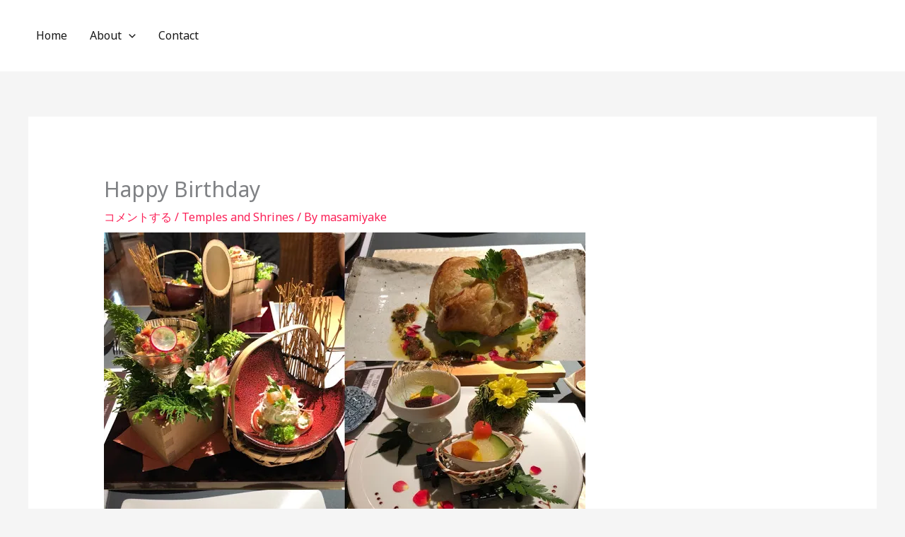

--- FILE ---
content_type: text/html; charset=UTF-8
request_url: https://masamiyake.com/happy-birthday/
body_size: 96794
content:
<!DOCTYPE html>
<html lang="ja">
<head>
<meta charset="UTF-8">
<meta name="viewport" content="width=device-width, initial-scale=1">
	<link rel="profile" href="https://gmpg.org/xfn/11"> 
	<style id="jetpack-boost-critical-css">@media all{.wp-block-surecart-slide-out-cart-line-items{-webkit-box-flex:1;display:-webkit-box;display:-ms-flexbox;display:flex;-ms-flex:1 0 140px;flex:1 0 140px;overflow:auto;-webkit-box-orient:vertical;-webkit-box-direction:normal;-ms-flex-direction:column;flex-direction:column;white-space:nowrap}}@media all{.sc-button__link{-webkit-box-sizing:border-box;box-sizing:border-box;display:inline-block;position:relative}.sc-button__link{text-align:center}.sc-button__link .sc-spinner{left:calc(50% - 8px);opacity:0;position:absolute;top:calc(50% - 8px);visibility:hidden;--spinner-size:15px}}@media all{.sc-drawer{background-color:var(--sc-panel-background-color);border:none;border-radius:0;bottom:0;-webkit-box-shadow:var(--sc-shadow-x-large);box-shadow:var(--sc-shadow-x-large);-webkit-box-shadow:0 0 0 100vw rgba(0,0,0,.1);box-shadow:0 0 0 100vw rgba(0,0,0,.1);-webkit-box-sizing:border-box;box-sizing:border-box;font-family:var(--sc-font-sans);font-weight:var(--sc-font-weight-normal);height:auto;left:auto;margin:auto;max-height:none;max-width:100%;min-width:var(--sc-drawer-min-width,"300px");outline:0;overflow:hidden;padding:0;position:fixed;right:0;top:0;width:var(--sc-drawer-width,31rem);z-index:var(--sc-z-index-drawer,999999999)}}@media all{.sc-block-ui{background:var(--sc-block-ui-background-color,var(--sc-color-white));bottom:0;left:0;margin:0;opacity:var(--sc-block-ui-opacity,.35);padding:0;position:var(--sc-block-ui-position,absolute);right:0;top:0;visibility:visible;z-index:9}.sc-block-ui[hidden]{display:block;opacity:0;visibility:hidden}}@media all{.sc-alert{border-radius:var(--sc-alert-border-radius,var(--sc-border-radius-medium));display:-webkit-box;display:-ms-flexbox;display:flex;font-family:var(--sc-input-font-family);font-size:var(--sc-button-font-size-medium);font-weight:var(--sc-font-weight-normal);line-height:var(--sc-line-height-dense);padding:var(--sc-spacing-large);-webkit-box-align:start;-ms-flex-align:start;align-items:flex-start;background:var(--sc-alert-background-color,var(--sc-color-white));border:var(--sc-alert-border,var(--sc-input-border));border-top:solid var(--sc-alert-border-width,3px);-webkit-box-shadow:var(--sc-shadow-small);box-shadow:var(--sc-shadow-small);color:var(--sc-alert-color,var(--sc-input-label-color))}.sc-alert[hidden]{display:none!important}.sc-alert__text{-webkit-box-flex:1;-ms-flex:1;flex:1}.sc-alert__alert--danger{border-top-color:var(--sc-alert-danger-border-color,var(--sc-color-danger-500))}.sc-alert__alert--danger .sc-alert__title{color:var(--sc-alert-title-color,var(--sc-color-gray-800))}.sc-alert__alert--danger .sc-alert__icon{color:var(--sc-alert-danger-icon-color,var(--sc-color-danger-500))}.sc-alert__icon{-webkit-box-flex:1;-ms-flex:1;flex:1;-webkit-box-flex:0;display:-webkit-box;display:-ms-flexbox;display:flex;-ms-flex:0 0 auto;flex:0 0 auto;-webkit-box-align:center;-ms-flex-align:center;align-items:center;font-size:var(--sc-font-size-large);-webkit-padding-end:var(--sc-spacing-medium);padding-inline-end:var(--sc-spacing-medium)}.sc-alert__title{font-weight:var(--sc-font-weight-semibold)}}@media all{:root{--sc-color-white:#fff;--sc-color-gray-100:#f3f4f6;--sc-color-gray-300:#dce0e6;--sc-color-gray-500:#6b7280;--sc-color-gray-600:#4b5563;--sc-color-gray-700:#374151;--sc-color-gray-800:#1f2937;--sc-color-gray-900:#111827;--sc-color-primary:217;--sc-color-primary-luminance:60%;--sc-color-primary-saturation:91%;--sc-color-primary-500:hsl(var(--sc-color-primary),var(--sc-color-primary-saturation),var(--sc-color-primary-luminance));--sc-color-primary-text:var(--sc-color-white);--sc-color-danger-400:#f87171;--sc-color-danger-500:#ef4444;--sc-color-danger-600:#dc2626;--sc-border-radius-medium:0.35em;--sc-shadow-small:0 1px 2px #0d131e1a;--sc-shadow-x-large:0 4px 16px #0d131e1a;--sc-spacing-xx-small:0.25em;--sc-spacing-x-small:0.5em;--sc-spacing-small:0.75em;--sc-spacing-medium:1em;--sc-spacing-large:1.25em;--sc-spacing-xx-large:2.25em;--sc-spacing-xxxx-large:4.5em;--sc-font-sans:"Inter",-apple-system,BlinkMacSystemFont,"Segoe UI",Roboto,Helvetica,Arial,sans-serif,"Apple Color Emoji","Segoe UI Emoji","Segoe UI Symbol";--sc-font-size-x-small:0.75em;--sc-font-size-small:0.875em;--sc-font-size-medium:1em;--sc-font-size-large:1.15em;--sc-font-weight-normal:400;--sc-font-weight-semibold:500;--sc-font-weight-bold:600;--sc-line-height-dense:1.4;--sc-focus-ring-color-primary:var(--sc-color-primary-500);--sc-focus-ring-width:1px;--sc-form-row-spacing:var(--sc-spacing-small);--sc-drawer-border:solid var(--sc-input-border-width) var(--sc-input-border-color);--sc-input-height-medium:2.8em;--sc-input-height-large:3em;--sc-input-border:solid var(--sc-input-border-width) var(--sc-input-border-color);--sc-input-border-color:var(--sc-color-gray-300);--sc-input-border-width:1px;--sc-input-border-radius-medium:var(--sc-border-radius-medium);--sc-input-font-family:var(--sc-font-sans);--sc-input-label-margin:var(--sc-spacing-xx-small);--sc-input-color:var(--sc-color-gray-700);--sc-input-label-font-size-medium:var(--sc-font-size-medium);--sc-input-label-color:var(--sc-color-gray-600);--sc-input-help-text-font-size-medium:var(--sc-font-size-small);--sc-input-help-text-color:var(--sc-color-gray-500);--sc-panel-background-color:var(--sc-color-white);--sc-z-index-drawer:99999;--sc-cart-main-label-text-color:var(--sc-color-gray-600)}[class*=wp-block-surecart-][hidden]{display:none}}@media all{.wp-block-surecart-cart-icon{background:var(--sc-cart-icon-background,var(--sc-color-primary-500));border-radius:var(--sc-cart-icon-border-radius,var(--sc-input-border-radius-medium));bottom:var(--sc-cart-icon-bottom,30px);-webkit-box-shadow:var(--sc-shadow-small);box-shadow:var(--sc-shadow-small);color:var(--sc-cart-icon-color,var(--sc-color-primary-text,var(--sc-color-white)));font-family:var(--sc-cart-font-family,var(--sc-input-font-family));font-weight:var(--sc-font-weight-semibold);height:var(--sc-cart-icon-height,60px);left:var(--sc-cart-icon-left,auto);position:fixed;right:var(--sc-cart-icon-right,30px);top:var(--sc-cart-icon-top,auto);width:var(--sc-cart-icon-width,60px);z-index:var(--sc-cart-icon-z-index,99)}.wp-block-surecart-cart-icon[hidden]{display:none}.wp-block-surecart-cart-icon__container{display:-webkit-box;display:-ms-flexbox;display:flex;font-size:24px;line-height:0;position:relative;-webkit-box-align:center;-ms-flex-align:center;align-items:center;-webkit-box-pack:center;-ms-flex-pack:center;height:100%;justify-content:center;text-align:center}.wp-block-surecart-cart-icon__icon{font-size:var(--sc-cart-icon-size,1.1em)}.wp-block-surecart-cart-icon__icon svg{color:var(--sc-color-white)}.wp-block-surecart-cart-icon__count{background:var(--sc-cart-counter-background,var(--sc-color-gray-900));border-radius:var(--sc-cart-counter-border-radius,9999px);bottom:auto;-webkit-box-shadow:var(--sc-cart-icon-box-shadow,var(--sc-shadow-x-large));box-shadow:var(--sc-cart-icon-box-shadow,var(--sc-shadow-x-large));color:var(--sc-cart-counter-color,var(--sc-color-white));font-size:12px;left:auto;line-height:18px;padding:4px 10px;position:absolute;right:-8px;top:-8px;z-index:1}}@media all{body,fieldset,figure,h1,h3,html,iframe,legend,li,p,textarea,ul{border:0;font-size:100%;font-style:inherit;font-weight:inherit;margin:0;outline:0;padding:0;vertical-align:baseline}html{-webkit-text-size-adjust:100%;-ms-text-size-adjust:100%}body{margin:0}main,nav{display:block}a{background-color:transparent}a{text-decoration:none}small{font-size:80%}img{border:0}svg:not(:root){overflow:hidden}figure{margin:0}button,input,textarea{color:inherit;font:inherit;margin:0}button{overflow:visible}button{text-transform:none}button{-webkit-appearance:button}input{line-height:normal}fieldset{border:1px solid var(--ast-border-color);margin:0 0;padding:.35em .625em .75em}legend{border:0;padding:0}fieldset legend{margin-bottom:1.5em;padding:0 .5em}textarea{overflow:auto}.ast-container{max-width:100%}.ast-container{margin-left:auto;margin-right:auto;padding-left:20px;padding-right:20px}.ast-row{margin-left:-20px;margin-right:-20px}.ast-grid-common-col{position:relative;min-height:1px;padding-left:20px;padding-right:20px}h1,h3{clear:both}h1{color:#808285;font-size:2em;line-height:1.2}.entry-content :where(h3),h3{color:#808285;font-size:1.5em;line-height:1.4}html{box-sizing:border-box}*{box-sizing:inherit}body{color:#808285;background:#fff;font-style:normal}ul{margin:0 0 1.5em 3em}ul{list-style:disc}li>ul{margin-bottom:0;margin-left:1.5em}em{font-style:italic}img{height:auto;max-width:100%}.button,button,input,textarea{color:#808285;font-weight:400;font-size:100%;margin:0;vertical-align:baseline}button,input{line-height:normal}.button,button{border:1px solid;border-color:var(--ast-border-color);border-radius:2px;background:#e6e6e6;padding:.6em 1em .4em;color:#fff}textarea{color:#666;border:1px solid var(--ast-border-color);border-radius:2px;-webkit-appearance:none}textarea{padding-left:3px;width:100%}a{color:#4169e1}.screen-reader-text{border:0;clip:rect(1px,1px,1px,1px);height:1px;margin:-1px;overflow:hidden;padding:0;position:absolute;width:1px;word-wrap:normal!important}iframe{max-width:100%}body{-webkit-font-smoothing:antialiased;-moz-osx-font-smoothing:grayscale}body:not(.logged-in){position:relative}#page{position:relative}a{text-decoration:none}img{vertical-align:middle}.entry-content :where(h1,h2,h3,h4,h5,h6){margin-bottom:20px}p{margin-bottom:1.75em}.button{border-radius:0;padding:18px 30px;border:0;box-shadow:none;text-shadow:none}input{line-height:1}body,button,textarea{line-height:1.85714285714286}.ast-single-post .entry-title{line-height:1.2}.entry-title{font-weight:var(--ast-blog-title-font-weight,normal)}body{background-color:#fff}#page{display:block}#primary{width:100%}#primary{margin:4em 0}.ast-separate-container{background-color:#f5f5f5}.ast-separate-container #primary{padding:4em 0;margin:0;border:0}.ast-separate-container .ast-article-single:not(.ast-related-post){background-color:#fff}.ast-separate-container .ast-article-single{border-bottom:1px solid var(--ast-border-color);margin:0;padding:5.34em 6.67em}.ast-separate-container .ast-article-single{border-bottom:0}@media (max-width:1200px){.ast-separate-container .ast-article-single{margin:0;padding:3.34em 2.4em}}@media (min-width:993px){.ast-separate-container #primary{margin:4em 0;padding:0}}@media (max-width:992px){.ast-separate-container #primary{padding-left:0;padding-right:0}}.main-navigation{height:100%;-js-display:inline-flex;display:inline-flex}.main-navigation ul{list-style:none;margin:0;padding-left:0;position:relative}.main-header-menu .menu-link{text-decoration:none;padding:0 1em;display:inline-block}.main-header-menu .menu-item{position:relative}.main-header-menu .sub-menu{width:240px;background:#fff;left:-999em;position:absolute;top:100%;z-index:99999;visibility:hidden}.main-header-menu .sub-menu .menu-link{padding:.9em 1em;display:block;word-wrap:break-word}.main-header-menu .sub-menu .menu-item:not(.menu-item-has-children) .menu-link .icon-arrow:first-of-type{display:none}.submenu-with-border .sub-menu{border-width:1px;border-style:solid}.submenu-with-border .sub-menu .menu-link{border-width:0 0 1px;border-style:solid}.ast-desktop .submenu-with-border .sub-menu>.menu-item:last-child>.menu-link{border-bottom-style:none}.ast-button-wrap{display:inline-block}.ast-button-wrap button{box-shadow:none;border:none}.ast-button-wrap .menu-toggle{padding:0;width:2.2em;height:2.1em;font-size:1.5em;font-weight:400;border-radius:2px;-webkit-font-smoothing:antialiased;-moz-osx-font-smoothing:grayscale;border-radius:2px;vertical-align:middle;line-height:1.85714285714286}.ast-button-wrap .menu-toggle.main-header-menu-toggle{padding:0 .5em;width:auto;text-align:center}.header-main-layout-1 .ast-main-header-bar-alignment{margin-left:auto}.site-navigation{height:100%}.ast-icon.icon-arrow svg{height:.6em;width:.6em;position:relative;margin-left:10px}.site-main .post-navigation{margin:0 0 1.5em;overflow:hidden}.post-navigation .nav-previous{position:relative;text-align:left}.post-navigation .nav-next{grid-column-start:2;text-align:right}.ast-icon svg:not([fill]){fill:currentColor}.post-navigation a{background:0 0;font-size:1.06666rem;font-size:1rem;padding:0 var(--ast-post-nav-space,1.5em);height:2.33333em;line-height:calc(2.33333em - 3px)}.hentry{margin:0 0 1.5em}.entry-content>:last-child{margin-bottom:0}body{overflow-x:hidden}.ast-builder-grid-row{display:grid;grid-template-columns:auto auto;align-items:center;grid-column-gap:20px;overflow-wrap:anywhere}.ast-builder-grid-row>.site-header-section{flex-wrap:nowrap}.ast-builder-layout-element{align-items:center}.site-header-section{height:100%;min-height:0;align-items:center}.site-header-section>*{padding:0 10px}.site-header-section>div:first-child{padding-left:0}.site-header-section>div:last-child{padding-right:0}.site-header-section .ast-builder-menu{align-items:center}.ast-grid-right-section{justify-content:flex-end}.ahfb-svg-iconset{-js-display:inline-flex;display:inline-flex;align-self:center}.ahfb-svg-iconset svg{width:17px;height:17px}.ast-builder-grid-row-container{display:grid;align-content:center}.main-header-bar .main-header-bar-navigation{height:100%}.ast-nav-menu .sub-menu{line-height:1.45}.ast-builder-menu .main-navigation{padding:0}.ast-builder-menu .main-navigation>ul{align-self:center}.menu-toggle .ast-close-svg{display:none}.ast-mobile-header-wrap .menu-toggle .mobile-menu-toggle-icon{-js-display:inline-flex;display:inline-flex;align-self:center}.ast-mobile-header-wrap .ast-button-wrap .menu-toggle.main-header-menu-toggle{-js-display:flex;display:flex;align-items:center;width:auto;height:auto}.menu-toggle .mobile-menu-toggle-icon{-js-display:inline-flex;display:inline-flex;align-self:center}.ast-button-wrap .menu-toggle.main-header-menu-toggle{padding:.5em;align-items:center;-js-display:flex;display:flex}.site-header{z-index:99;position:relative}.main-header-bar-wrap{position:relative}.main-header-bar{background-color:#fff;border-bottom-color:var(--ast-border-color);border-bottom-style:solid}.main-header-bar{margin-left:auto;margin-right:auto}.ast-desktop .main-header-menu.ast-menu-shadow .sub-menu{box-shadow:0 4px 10px -2px rgba(0,0,0,.1)}.site-branding{line-height:1;align-self:center}.ast-menu-toggle{display:none;background:0 0;color:inherit;border-style:dotted;border-color:transparent}.main-header-bar{z-index:4;position:relative}.main-header-bar .main-header-bar-navigation .sub-menu{line-height:1.45}.main-header-bar .main-header-bar-navigation .menu-item-has-children>.menu-link:after{line-height:normal}.ast-site-identity{padding:1em 0}.ast-desktop .main-header-menu>.menu-item .sub-menu:before{position:absolute;content:"";top:0;left:0;width:100%;transform:translateY(-100%)}textarea{color:#666;padding:.75em;height:auto;border-width:1px;border-style:solid;border-color:var(--ast-border-color);border-radius:2px;background:var(--ast-comment-inputs-background);box-shadow:none;box-sizing:border-box}textarea{width:100%}.entry-header{margin-bottom:1.2em;word-wrap:break-word}.entry-content{word-wrap:break-word}.entry-content p{margin-bottom:1.6em}.entry-content::after{display:table;clear:both;content:""}.entry-title{margin-bottom:.2em}.single .entry-header{margin-bottom:2em}.single .post-navigation{margin:0;padding:2em 0 0;border-top:1px solid var(--ast-single-post-border,var(--ast-border-color))}@media (max-width:768px){.single .post-navigation{padding-top:1.5em}}.single .post-navigation a{margin:2px;display:inline-block;color:#000}@media (min-width:421px){.single .post-navigation .nav-links{-js-display:flex;display:flex;width:100%}.single .post-navigation .nav-links .nav-previous+.nav-next{width:50%}.single .post-navigation .nav-next,.single .post-navigation .nav-previous{width:50%}}@media (max-width:420px){.single .post-navigation .ast-left-arrow,.single .post-navigation .ast-right-arrow{display:none}.single .post-navigation .nav-next,.single .post-navigation .nav-previous{width:50%}.single .post-navigation .nav-next a,.single .post-navigation .nav-previous a{max-width:95%;width:100%}.single .post-navigation .nav-previous{margin-bottom:1em}}.single .entry-header .post-thumb{margin-bottom:2em}.single .entry-header .post-thumb img{margin-top:0;margin-bottom:0}.ast-separate-container .post-navigation{border-top:0;padding-left:var(--ast-post-nav-space,3.33333em);padding-right:var(--ast-post-nav-space,3.33333em)}@media (max-width:420px){.ast-separate-container .post-navigation{padding-left:0;padding-right:0}}@media (max-width:768px){.ast-separate-container .entry-header{margin-bottom:1em}}.ast-flex{-js-display:flex;display:flex;flex-wrap:wrap}.ast-inline-flex{-js-display:inline-flex;display:inline-flex;align-items:center;flex-wrap:wrap;align-content:center}.ast-flex-grow-1{flex-grow:1}}@media all{.sc-spinner{--track-color:#0d131e20;--stroke-width:2px;--spinner-size:1em;border:solid var(--stroke-width) var(--track-color);border-radius:50%;border-right-color:currentColor;border-top-color:currentColor;display:inline-block;height:var(--spinner-size);width:var(--spinner-size)}}@media all{[class*=wp-block-surecart-][hidden]{display:none}:root{--sc-color-white:#fff;--sc-color-gray-100:#f3f4f6;--sc-color-gray-300:#dce0e6;--sc-color-gray-500:#6b7280;--sc-color-gray-600:#4b5563;--sc-color-gray-700:#374151;--sc-color-gray-800:#1f2937;--sc-color-gray-900:#111827;--sc-color-primary:217;--sc-color-primary-luminance:60%;--sc-color-primary-saturation:91%;--sc-color-primary-500:hsl(var(--sc-color-primary),var(--sc-color-primary-saturation),var(--sc-color-primary-luminance));--sc-color-primary-text:var(--sc-color-white);--sc-color-danger-400:#f87171;--sc-color-danger-500:#ef4444;--sc-color-danger-600:#dc2626;--sc-border-radius-medium:0.35em;--sc-shadow-small:0 1px 2px #0d131e1a;--sc-shadow-x-large:0 4px 16px #0d131e1a;--sc-spacing-xx-small:0.25em;--sc-spacing-x-small:0.5em;--sc-spacing-small:0.75em;--sc-spacing-medium:1em;--sc-spacing-large:1.25em;--sc-spacing-xx-large:2.25em;--sc-spacing-xxxx-large:4.5em;--sc-font-sans:"Inter",-apple-system,BlinkMacSystemFont,"Segoe UI",Roboto,Helvetica,Arial,sans-serif,"Apple Color Emoji","Segoe UI Emoji","Segoe UI Symbol";--sc-font-size-x-small:0.75em;--sc-font-size-small:0.875em;--sc-font-size-medium:1em;--sc-font-size-large:1.15em;--sc-font-weight-normal:400;--sc-font-weight-semibold:500;--sc-font-weight-bold:600;--sc-line-height-dense:1.4;--sc-focus-ring-color-primary:var(--sc-color-primary-500);--sc-focus-ring-width:1px;--sc-button-font-size-medium:var(--sc-font-size-medium);--sc-column-spacing:var(--sc-spacing-xx-large);--sc-form-row-spacing:var(--sc-spacing-small);--sc-drawer-border:solid var(--sc-input-border-width) var(--sc-input-border-color);--sc-input-height-medium:2.8em;--sc-input-height-large:3em;--sc-input-border:solid var(--sc-input-border-width) var(--sc-input-border-color);--sc-input-border-color:var(--sc-color-gray-300);--sc-input-border-width:1px;--sc-input-border-radius-medium:var(--sc-border-radius-medium);--sc-input-font-family:var(--sc-font-sans);--sc-input-label-margin:var(--sc-spacing-xx-small);--sc-input-color:var(--sc-color-gray-700);--sc-input-label-font-size-medium:var(--sc-font-size-medium);--sc-input-label-color:var(--sc-color-gray-600);--sc-input-help-text-font-size-medium:var(--sc-font-size-small);--sc-input-help-text-color:var(--sc-color-gray-500);--sc-panel-background-color:var(--sc-color-white);--sc-z-index-drawer:99999}}@media all{.entry-content a{box-shadow:none}}@media all{.screen-reader-text{height:1px;margin:-1px;overflow:hidden;padding:0;position:absolute;top:-10000em;width:1px;clip:rect(0,0,0,0);border:0}:root{--page-title-display:block}h1.entry-title{display:var(--page-title-display)}@media (prefers-reduced-motion:no-preference){html{scroll-behavior:smooth}}}@media all{h1.entry-title{display:var(--page-title-display)}}@media all{#content div.sharedaddy,#main div.sharedaddy,div.sharedaddy{clear:both}div.sharedaddy h3.sd-title{margin:0 0 1em 0;display:inline-block;line-height:1.2;font-size:9pt;font-weight:700}div.sharedaddy h3.sd-title::before{content:"";display:block;width:100%;min-width:30px;border-top:1px solid #dcdcde;margin-bottom:1em}div.jetpack-likes-widget-wrapper{width:100%;min-height:50px;position:relative}div.jetpack-likes-widget-wrapper .sd-link-color{font-size:12px}#likes-other-gravatars{display:none;position:absolute;padding:9px 12px 10px 12px;background-color:#fff;border:solid 1px #dcdcde;border-radius:4px;box-shadow:none;min-width:220px;max-height:240px;height:auto;overflow:auto;z-index:1000}#likes-other-gravatars *{line-height:normal}#likes-other-gravatars .likes-text{color:#101517;font-size:12px;font-weight:500;padding-bottom:8px}#likes-other-gravatars ul{margin:0;padding:0;text-indent:0;list-style-type:none}#likes-other-gravatars ul.wpl-avatars{overflow:auto;display:block;max-height:190px}.jetpack-likes-widget-unloaded .likes-widget-placeholder{display:block}.post-likes-widget-placeholder{margin:0;border-width:0;position:relative}.post-likes-widget-placeholder .button{display:none}.post-likes-widget-placeholder .loading{color:#999;font-size:12px}}@media all{#content div.sharedaddy,#main div.sharedaddy,div.sharedaddy{clear:both}div.sharedaddy h3.sd-title{margin:0 0 1em 0;display:inline-block;line-height:1.2;font-size:9pt;font-weight:700}.sd-sharing{margin-bottom:1em}.sd-content ul{padding:0!important;margin:0!important;list-style:none!important}.sd-content ul li{display:inline-block;margin:0 8px 12px 0;padding:0}.sd-content ul li a.sd-button,.sd-social-icon-text .sd-content ul li a.sd-button{text-decoration:none!important;display:inline-block;font-size:13px;font-family:"Open Sans",sans-serif;font-weight:500;border-radius:4px;color:#2c3338!important;background:#fff;box-shadow:0 1px 2px rgba(0,0,0,.12),0 0 0 1px rgba(0,0,0,.12);text-shadow:none;line-height:23px;padding:4px 11px 3px 9px}.sd-content ul li a.sd-button>span,.sd-social-icon-text .sd-content ul li a.sd-button>span{line-height:23px;margin-left:6px}.sd-content ul li a.sd-button::before{display:inline-block;-webkit-font-smoothing:antialiased;-moz-osx-font-smoothing:grayscale;font:400 18px/1 social-logos;vertical-align:top;text-align:center}.sd-social-icon-text ul li a.sd-button::before{position:relative;top:2px}@media screen and (-webkit-min-device-pixel-ratio:0){.sd-content ul li a.sd-button::before{position:relative;top:2px}}.sd-social-icon-text .sd-content li.share-x a::before{content:""}.sd-social-icon-text .sd-content li.share-facebook a::before{content:""}}@media all{.wp-block-button__link{align-content:center;box-sizing:border-box;display:inline-block;height:100%;text-align:center;word-break:break-word}:where(.wp-block-button__link){border-radius:9999px;box-shadow:none;padding:calc(.667em + 2px) calc(1.333em + 2px);text-decoration:none}.wp-block-embed{overflow-wrap:break-word}.wp-block-embed__wrapper{position:relative}.wp-block-group{box-sizing:border-box}ul{box-sizing:border-box}.wp-block-video{box-sizing:border-box}.wp-block-video video{vertical-align:middle;width:100%}.entry-content{counter-reset:footnotes}.screen-reader-text{border:0;clip-path:inset(50%);height:1px;margin:-1px;overflow:hidden;padding:0;position:absolute;width:1px;word-wrap:normal!important}html :where([style*=border-top-color]){border-top-style:solid}html :where([style*=border-top-width]){border-top-style:solid}:where(figure){margin:0 0 1em}}</style><title>Happy Birthday - Arashiyama Culture Experience</title>
<link rel='dns-prefetch' href='//webfonts.xserver.jp' />
<link rel='dns-prefetch' href='//stats.wp.com' />
<link rel='dns-prefetch' href='//fonts.googleapis.com' />
<link rel='dns-prefetch' href='//widgets.wp.com' />
<link rel='dns-prefetch' href='//s0.wp.com' />
<link rel='dns-prefetch' href='//0.gravatar.com' />
<link rel='dns-prefetch' href='//1.gravatar.com' />
<link rel='dns-prefetch' href='//2.gravatar.com' />
<link rel='preconnect' href='//i0.wp.com' />
<link rel='preconnect' href='//c0.wp.com' />
<link rel="alternate" type="application/rss+xml" title="Arashiyama Culture Experience &raquo; フィード" href="https://masamiyake.com/feed/" />
<link rel="alternate" type="application/rss+xml" title="Arashiyama Culture Experience &raquo; コメントフィード" href="https://masamiyake.com/comments/feed/" />
<!-- SureRank Meta Data -->
<link rel="canonical" href="https://masamiyake.com/happy-birthday/">
<meta name="description" content="Happy Birthday. Yesterday was my eldest son &#039;s 29th birthday. He is in charge of designing automotive parts at Honda Company. Hang in there!">
<meta name="robots" content="index, follow">
<meta property="og:url" content="https://masamiyake.com/happy-birthday/">
<meta property="og:site_name" content="Arashiyama Culture Experience">
<meta property="og:locale" content="ja_JP">
<meta property="og:type" content="article">
<meta property="og:title" content="Happy Birthday - Arashiyama Culture Experience">
<meta property="og:description" content="Happy Birthday. Yesterday was my eldest son &#039;s 29th birthday. He is in charge of designing automotive parts at Honda Company. Hang in there!">
<meta property="og:image" content="https://masamiyake.com/wp-content/uploads/2018/08/food20.jpg">
<meta property="og:image:width" content="681">
<meta property="og:image:height" content="681">
<meta property="article:published_time" content="2018-09-03T10:28:11+09:00">
<meta property="article:modified_time" content="2022-10-03T06:10:29+00:00">
<meta name="twitter:card" content="summary_large_image">
<meta name="twitter:title" content="Happy Birthday - Arashiyama Culture Experience">
<meta name="twitter:description" content="Happy Birthday. Yesterday was my eldest son &#039;s 29th birthday. He is in charge of designing automotive parts at Honda Company. Hang in there!">
<meta name="twitter:image" content="https://masamiyake.com/wp-content/uploads/2018/08/food20.jpg">
<script data-jetpack-boost="ignore" type="application/ld+json" id="surerank-schema">{"@context":"https://schema.org","@graph":[{"@type":"WebSite","@id":"https://masamiyake.com/#website","name":"Arashiyama Culture Experience","description":"Introduce Kyoto to Foreigners !!!","url":"https://masamiyake.com/","potentialAction":{"@id":"https://masamiyake.com/#searchaction"},"publisher":{"@id":"https://masamiyake.com/#organization"}},{"@type":"WebPage","@id":"https://masamiyake.com/happy-birthday#webpage","name":"Happy Birthday","inLanguage":"ja","url":"https://masamiyake.com/happy-birthday","breadcrumb":{"@id":"https://masamiyake.com/happy-birthday#breadcrumblist"},"isPartOf":{"@id":"https://masamiyake.com/#website"},"publisher":{"@id":"https://masamiyake.com/#organization"}},{"@type":"Organization","@id":"https://masamiyake.com/#organization","name":"Arashiyama Culture Experience","logo":"https://i0.wp.com/masamiyake.com/wp-content/uploads/2022/08/cropped-cropped-df31f981e5c2ece17ea90370891f4bdb-1.jpg?fit=512%2C512&ssl=1","slogan":"Introduce Kyoto to Foreigners !!!","url":"https://masamiyake.com/ "},{"@type":"BreadcrumbList","name":"BreadcrumbList","@id":"https://masamiyake.com/happy-birthday#breadcrumblist","itemListElement":[{"@type":"ListItem","position":1,"item":{"@id":"https://masamiyake.com","name":"Home"}},{"@type":"ListItem","position":2,"item":{"@id":"https://masamiyake.com/category/kyoto-family/","name":"Temples and Shrines"}},{"@type":"ListItem","position":3,"item":{"@id":"https://masamiyake.com/happy-birthday/","name":"Happy Birthday"}}]},{"@type":"Article","@id":"https://masamiyake.com/happy-birthday#article","url":"https://masamiyake.com/happy-birthday/","headline":"Happy Birthday","description":"Happy Birthday. Yesterday was my eldest son 's 29th birthday. He is in charge of designing automotive parts at Honda Company. Hang in there!","datePublished":"2018-09-03T10:28:11+09:00","wordCount":"24","articleSection":"Temples and Shrines","author":{"@id":"https://masamiyake.com/happy-birthday#person"},"image":["https://i0.wp.com/masamiyake.com/wp-content/uploads/2018/08/food20.jpg?fit=681%2C681&ssl=1"],"isPartOf":{"@id":"https://masamiyake.com/happy-birthday#webpage"},"mainEntityOfPage":{"@id":"https://masamiyake.com/happy-birthday#webpage"},"publisher":{"@id":"https://masamiyake.com/#organization"}},{"@type":"SearchAction","@id":"https://masamiyake.com/#searchaction","target":"https://masamiyake.com/?s={search_term_string}","query-input":"required name=search_term_string"},{"@type":"Person","@id":"https://masamiyake.com/happy-birthday#person","name":"masamiyake","url":"https://masamiyake.com/author/masamiyake/","brand":"Arashiyama Culture Experience","image":"https://secure.gravatar.com/avatar/f950af4f0394dfe871ae3d6594ec91e1d3ec2cd90aeccb028bb5e7d5bcefbf89?s=96&d=mm&r=g"}]}</script>
<!-- /SureRank Meta Data -->
<link rel="alternate" type="application/rss+xml" title="Arashiyama Culture Experience &raquo; Happy Birthday のコメントのフィード" href="https://masamiyake.com/happy-birthday/feed/" />
<link rel="alternate" title="oEmbed (JSON)" type="application/json+oembed" href="https://masamiyake.com/wp-json/oembed/1.0/embed?url=https%3A%2F%2Fmasamiyake.com%2Fhappy-birthday%2F" />
<link rel="alternate" title="oEmbed (XML)" type="text/xml+oembed" href="https://masamiyake.com/wp-json/oembed/1.0/embed?url=https%3A%2F%2Fmasamiyake.com%2Fhappy-birthday%2F&#038;format=xml" />
<style id='wp-img-auto-sizes-contain-inline-css'>
img:is([sizes=auto i],[sizes^="auto," i]){contain-intrinsic-size:3000px 1500px}
/*# sourceURL=wp-img-auto-sizes-contain-inline-css */
</style>
<style id='surecart-cart-close-button-style-inline-css'>
.wp-block-surecart-cart-close-button{color:var(--sc-input-help-text-color);cursor:pointer;font-size:20px}.wp-block-surecart-cart-close-button svg{height:1em;width:1em}

/*# sourceURL=https://masamiyake.com/wp-content/plugins/surecart/packages/blocks-next/build/blocks/cart-close-button/style-index.css */
</style>
<style id='surecart-cart-count-style-inline-css'>
.wp-block-surecart-cart-count{background-color:var(--sc-panel-background-color);border:1px solid var(--sc-input-border-color);color:var(--sc-cart-main-label-text-color)}

/*# sourceURL=https://masamiyake.com/wp-content/plugins/surecart/packages/blocks-next/build/blocks/cart-count/style-index.css */
</style>
<style id='surecart-cart-line-item-image-style-inline-css'>
.wp-block-surecart-cart-line-item-image{border-color:var(--sc-color-gray-300);-webkit-box-sizing:border-box;box-sizing:border-box;height:auto;max-width:100%;vertical-align:bottom}.wp-block-surecart-cart-line-item-image.sc-is-covered{-o-object-fit:cover;object-fit:cover}.wp-block-surecart-cart-line-item-image.sc-is-contained{-o-object-fit:contain;object-fit:contain}.sc-cart-line-item-image-wrap{-ms-flex-negative:0;flex-shrink:0}

/*# sourceURL=https://masamiyake.com/wp-content/plugins/surecart/packages/blocks-next/build/blocks/cart-line-item-image/style-index.css */
</style>
<style id='surecart-cart-line-item-title-style-inline-css'>
.wp-block-surecart-cart-line-item-title{color:var(--sc-cart-main-label-text-color);text-wrap:wrap}

/*# sourceURL=https://masamiyake.com/wp-content/plugins/surecart/packages/blocks-next/build/blocks/cart-line-item-title/style-index.css */
</style>
<style id='surecart-cart-line-item-price-name-style-inline-css'>
.wp-block-surecart-cart-line-item-price-name{color:var(--sc-input-help-text-color);text-wrap:auto}

/*# sourceURL=https://masamiyake.com/wp-content/plugins/surecart/packages/blocks-next/build/blocks/cart-line-item-price-name/style-index.css */
</style>
<style id='surecart-cart-line-item-variant-style-inline-css'>
.wp-block-surecart-cart-line-item-variant{color:var(--sc-input-help-text-color)}

/*# sourceURL=https://masamiyake.com/wp-content/plugins/surecart/packages/blocks-next/build/blocks/cart-line-item-variant/style-index.css */
</style>
<style id='surecart-cart-line-item-note-style-inline-css'>
.wp-block-surecart-cart-line-item-note{color:var(--sc-input-help-text-color);display:-webkit-box;display:-ms-flexbox;display:flex;margin-top:var(--sc-spacing-x-small);position:relative;-webkit-box-pack:center;-ms-flex-pack:center;justify-content:center;-webkit-box-align:start;-ms-flex-align:start;align-items:flex-start;gap:.25em;min-height:1.5em}.wp-block-surecart-cart-line-item-note[hidden]{display:none!important}.wp-block-surecart-cart-line-item-note[disabled]{pointer-events:none}.wp-block-surecart-cart-line-item-note .line-item-note__text{color:var(--sc-color-gray-500);line-height:1.4;-webkit-box-flex:1;display:-webkit-box;-ms-flex:1;flex:1;-webkit-box-orient:vertical;line-clamp:1;-webkit-line-clamp:1;overflow:hidden;text-overflow:ellipsis;word-wrap:break-word;max-width:100%;-webkit-transition:all .2s;transition:all .2s;white-space:normal;width:100%}.wp-block-surecart-cart-line-item-note .line-item-note__toggle{background:none;border:none;color:var(--sc-color-gray-500);cursor:pointer;padding:0;-ms-flex-item-align:start;align-self:flex-start;border-radius:var(--sc-border-radius-small);-webkit-transition:opacity .2s ease;transition:opacity .2s ease}.wp-block-surecart-cart-line-item-note .sc-icon{display:none;-webkit-transition:-webkit-transform .2s;transition:-webkit-transform .2s;transition:transform .2s;transition:transform .2s,-webkit-transform .2s}.wp-block-surecart-cart-line-item-note .sc-icon--rotated{-webkit-transform:rotate(180deg);-ms-transform:rotate(180deg);transform:rotate(180deg)}.wp-block-surecart-cart-line-item-note.line-item-note--is-collapsible,.wp-block-surecart-cart-line-item-note.line-item-note--is-expanded{cursor:pointer}.wp-block-surecart-cart-line-item-note.line-item-note--is-collapsible .sc-icon,.wp-block-surecart-cart-line-item-note.line-item-note--is-expanded .sc-icon{display:-webkit-inline-box!important;display:-ms-inline-flexbox!important;display:inline-flex!important}.wp-block-surecart-cart-line-item-note.line-item-note--is-expanded .line-item-note__text{line-clamp:unset;-webkit-line-clamp:unset;overflow:visible;text-overflow:unset}

/*# sourceURL=https://masamiyake.com/wp-content/plugins/surecart/packages/blocks-next/build/blocks/cart-line-item-note/style-index.css */
</style>
<style id='surecart-cart-line-item-status-style-inline-css'>
.wp-block-surecart-cart-line-item-status{--sc-cart-line-item-status-color:var(--sc-color-danger-600);display:-webkit-inline-box;display:-ms-inline-flexbox;display:inline-flex;-webkit-box-align:center;-ms-flex-align:center;align-items:center;color:var(--sc-cart-line-item-status-color);font-size:var(--sc-font-size-small);font-weight:var(--sc-font-weight-semibold);gap:.25em}.surecart-theme-dark .wp-block-surecart-cart-line-item-status{--sc-cart-line-item-status-color:var(--sc-color-danger-400)}

/*# sourceURL=https://masamiyake.com/wp-content/plugins/surecart/packages/blocks-next/build/blocks/cart-line-item-status/style-index.css */
</style>
<style id='surecart-cart-line-item-scratch-amount-style-inline-css'>
.wp-block-surecart-cart-line-item-scratch-amount{color:var(--sc-input-help-text-color);text-decoration:line-through}

/*# sourceURL=https://masamiyake.com/wp-content/plugins/surecart/packages/blocks-next/build/blocks/cart-line-item-scratch-amount/style-index.css */
</style>
<style id='surecart-cart-line-item-amount-style-inline-css'>
.wp-block-surecart-cart-line-item-amount{color:var(--sc-cart-main-label-text-color)}

/*# sourceURL=https://masamiyake.com/wp-content/plugins/surecart/packages/blocks-next/build/blocks/cart-line-item-amount/style-index.css */
</style>
<style id='surecart-cart-line-item-interval-style-inline-css'>
.wp-block-surecart-cart-line-item-interval{color:var(--sc-input-help-text-color)}

/*# sourceURL=https://masamiyake.com/wp-content/plugins/surecart/packages/blocks-next/build/blocks/cart-line-item-interval/style-index.css */
</style>
<style id='surecart-cart-line-item-trial-style-inline-css'>
.wp-block-surecart-cart-line-item-trial{color:var(--sc-input-help-text-color)}

/*# sourceURL=https://masamiyake.com/wp-content/plugins/surecart/packages/blocks-next/build/blocks/cart-line-item-trial/style-index.css */
</style>
<style id='surecart-cart-line-item-fees-style-inline-css'>
.wp-block-surecart-cart-line-item-fees{color:var(--sc-input-help-text-color)}

/*# sourceURL=https://masamiyake.com/wp-content/plugins/surecart/packages/blocks-next/build/blocks/cart-line-item-fees/style-index.css */
</style>
<style id='surecart-cart-line-item-quantity-style-inline-css'>
.wp-block-surecart-cart-line-item-quantity{color:var(--sc-input-color)}.wp-block-surecart-cart-line-item-quantity.sc-input-group{border:none;-webkit-box-shadow:none;box-shadow:none}.wp-block-surecart-cart-line-item-quantity input[type=number].sc-form-control.sc-quantity-selector__control,.wp-block-surecart-cart-line-item-quantity.sc-input-group-text{color:inherit}

/*# sourceURL=https://masamiyake.com/wp-content/plugins/surecart/packages/blocks-next/build/blocks/cart-line-item-quantity/style-index.css */
</style>
<style id='surecart-cart-line-item-remove-style-inline-css'>
.wp-block-surecart-cart-line-item-remove{cursor:pointer;display:-webkit-inline-box;display:-ms-inline-flexbox;display:inline-flex;-webkit-box-align:center;-ms-flex-align:center;align-items:center;color:var(--sc-input-help-text-color);font-size:var(--sc-font-size-medium);font-weight:var(--sc-font-weight-semibold);gap:.25em}.wp-block-surecart-cart-line-item-remove__icon{height:1.1em;width:1.1em}

/*# sourceURL=https://masamiyake.com/wp-content/plugins/surecart/packages/blocks-next/build/blocks/cart-line-item-remove/style-index.css */
</style>
<noscript><link rel='stylesheet' id='surecart-line-item-css' href='https://masamiyake.com/wp-content/plugins/surecart/packages/blocks-next/build/styles/line-item.css?ver=1767340781' media='all' />
</noscript><link rel='stylesheet' id='surecart-line-item-css' href='https://masamiyake.com/wp-content/plugins/surecart/packages/blocks-next/build/styles/line-item.css?ver=1767340781' media="not all" data-media="all" onload="this.media=this.dataset.media; delete this.dataset.media; this.removeAttribute( 'onload' );" />
<noscript><link rel='stylesheet' id='surecart-product-line-item-css' href='https://masamiyake.com/wp-content/plugins/surecart/packages/blocks-next/build/styles/product-line-item.css?ver=1767340781' media='all' />
</noscript><link rel='stylesheet' id='surecart-product-line-item-css' href='https://masamiyake.com/wp-content/plugins/surecart/packages/blocks-next/build/styles/product-line-item.css?ver=1767340781' media="not all" data-media="all" onload="this.media=this.dataset.media; delete this.dataset.media; this.removeAttribute( 'onload' );" />
<noscript><link rel='stylesheet' id='surecart-input-group-css' href='https://masamiyake.com/wp-content/plugins/surecart/packages/blocks-next/build/styles/input-group.css?ver=1767340781' media='all' />
</noscript><link rel='stylesheet' id='surecart-input-group-css' href='https://masamiyake.com/wp-content/plugins/surecart/packages/blocks-next/build/styles/input-group.css?ver=1767340781' media="not all" data-media="all" onload="this.media=this.dataset.media; delete this.dataset.media; this.removeAttribute( 'onload' );" />
<noscript><link rel='stylesheet' id='surecart-quantity-selector-css' href='https://masamiyake.com/wp-content/plugins/surecart/packages/blocks-next/build/styles/quantity-selector.css?ver=1767340781' media='all' />
</noscript><link rel='stylesheet' id='surecart-quantity-selector-css' href='https://masamiyake.com/wp-content/plugins/surecart/packages/blocks-next/build/styles/quantity-selector.css?ver=1767340781' media="not all" data-media="all" onload="this.media=this.dataset.media; delete this.dataset.media; this.removeAttribute( 'onload' );" />
<noscript><link rel='stylesheet' id='surecart-toggle-css' href='https://masamiyake.com/wp-content/plugins/surecart/packages/blocks-next/build/styles/toggle.css?ver=1767340781' media='all' />
</noscript><link rel='stylesheet' id='surecart-toggle-css' href='https://masamiyake.com/wp-content/plugins/surecart/packages/blocks-next/build/styles/toggle.css?ver=1767340781' media="not all" data-media="all" onload="this.media=this.dataset.media; delete this.dataset.media; this.removeAttribute( 'onload' );" />
<style id='surecart-slide-out-cart-line-items-style-6-inline-css'>
.wp-block-surecart-slide-out-cart-line-items{-webkit-box-flex:1;display:-webkit-box;display:-ms-flexbox;display:flex;-ms-flex:1 0 140px;flex:1 0 140px;overflow:auto;-webkit-box-orient:vertical;-webkit-box-direction:normal;-ms-flex-direction:column;flex-direction:column;white-space:nowrap}.wp-block-surecart-slide-out-cart-line-items .sc-quantity-selector[hidden]{display:none}.sc-product-line-item--has-swap{background:var(--sc-panel-background-color);border:1px solid var(--sc-input-border-color);border-radius:var(--sc-border-radius-medium);gap:0;padding:0}.sc-product-line-item--has-swap .sc-product-line-item__content{border-bottom:solid var(--sc-input-border-width) var(--sc-input-border-color);border-radius:var(--sc-border-radius-medium) var(--sc-border-radius-medium) 0 0;padding:var(--sc-spacing-medium)}.sc-product-line-item--has-swap .sc-product-line-item__swap{background:var(--sc-panel-background-color);display:-webkit-box;display:-ms-flexbox;display:flex;font-size:var(--sc-font-size-small);line-height:1;padding:var(--sc-spacing-medium);-webkit-box-align:center;-ms-flex-align:center;align-items:center;-webkit-box-pack:justify;-ms-flex-pack:justify;border-radius:0 0 var(--sc-border-radius-medium) var(--sc-border-radius-medium);color:var(--sc-input-label-color);justify-content:space-between;text-wrap:auto}.sc-product-line-item--has-swap .sc-product-line-item__swap .sc-product-line-item__swap-content{display:-webkit-box;display:-ms-flexbox;display:flex;-webkit-box-align:center;-ms-flex-align:center;align-items:center;gap:var(--sc-spacing-small)}.sc-product-line-item--has-swap .sc-product-line-item__swap .sc-product-line-item__swap-amount-value{font-weight:var(--sc-font-weight-bold)}

/*# sourceURL=https://masamiyake.com/wp-content/plugins/surecart/packages/blocks-next/build/blocks/cart-line-items/style-index.css */
</style>
<style id='surecart-cart-subtotal-amount-style-inline-css'>
.wp-block-surecart-cart-subtotal-amount{color:var(--sc-cart-main-label-text-color)}

/*# sourceURL=https://masamiyake.com/wp-content/plugins/surecart/packages/blocks-next/build/blocks/cart-subtotal-amount/style-index.css */
</style>
<noscript><link rel='stylesheet' id='surecart-wp-buttons-css' href='https://masamiyake.com/wp-content/plugins/surecart/packages/blocks-next/build/styles/wp-buttons.css?ver=1767340781' media='all' />
</noscript><link rel='stylesheet' id='surecart-wp-buttons-css' href='https://masamiyake.com/wp-content/plugins/surecart/packages/blocks-next/build/styles/wp-buttons.css?ver=1767340781' media="not all" data-media="all" onload="this.media=this.dataset.media; delete this.dataset.media; this.removeAttribute( 'onload' );" />
<noscript><link rel='stylesheet' id='surecart-wp-button-css' href='https://masamiyake.com/wp-content/plugins/surecart/packages/blocks-next/build/styles/wp-button.css?ver=1767340781' media='all' />
</noscript><link rel='stylesheet' id='surecart-wp-button-css' href='https://masamiyake.com/wp-content/plugins/surecart/packages/blocks-next/build/styles/wp-button.css?ver=1767340781' media="not all" data-media="all" onload="this.media=this.dataset.media; delete this.dataset.media; this.removeAttribute( 'onload' );" />
<style id='surecart-slide-out-cart-items-submit-style-3-inline-css'>
.sc-cart-items-submit__wrapper .wp-block-button__link,.sc-cart-items-submit__wrapper a.wp-block-button__link{background:var(--sc-color-primary-500);-webkit-box-sizing:border-box;box-sizing:border-box;color:#fff;display:block;position:relative;text-align:center;text-decoration:none;width:100%}.sc-cart-items-submit__wrapper .wp-block-button__link:focus,.sc-cart-items-submit__wrapper a.wp-block-button__link:focus{-webkit-box-shadow:0 0 0 var(--sc-focus-ring-width) var(--sc-focus-ring-color-primary);box-shadow:0 0 0 var(--sc-focus-ring-width) var(--sc-focus-ring-color-primary);outline:none}.sc-cart-items-submit__wrapper.wp-block-buttons>.wp-block-button{display:block;text-decoration:none!important;width:100%}

/*# sourceURL=https://masamiyake.com/wp-content/plugins/surecart/packages/blocks-next/build/blocks/cart-items-submit/style-index.css */
</style>
<noscript><link rel='stylesheet' id='surecart-drawer-css' href='https://masamiyake.com/wp-content/plugins/surecart/packages/blocks-next/build/styles/drawer.css?ver=1767340781' media='all' />
</noscript><link rel='stylesheet' id='surecart-drawer-css' href='https://masamiyake.com/wp-content/plugins/surecart/packages/blocks-next/build/styles/drawer.css?ver=1767340781' media="not all" data-media="all" onload="this.media=this.dataset.media; delete this.dataset.media; this.removeAttribute( 'onload' );" />
<noscript><link rel='stylesheet' id='surecart-block-ui-css' href='https://masamiyake.com/wp-content/plugins/surecart/packages/blocks-next/build/styles/block-ui.css?ver=1767340781' media='all' />
</noscript><link rel='stylesheet' id='surecart-block-ui-css' href='https://masamiyake.com/wp-content/plugins/surecart/packages/blocks-next/build/styles/block-ui.css?ver=1767340781' media="not all" data-media="all" onload="this.media=this.dataset.media; delete this.dataset.media; this.removeAttribute( 'onload' );" />
<noscript><link rel='stylesheet' id='surecart-alert-css' href='https://masamiyake.com/wp-content/plugins/surecart/packages/blocks-next/build/styles/alert.css?ver=1767340781' media='all' />
</noscript><link rel='stylesheet' id='surecart-alert-css' href='https://masamiyake.com/wp-content/plugins/surecart/packages/blocks-next/build/styles/alert.css?ver=1767340781' media="not all" data-media="all" onload="this.media=this.dataset.media; delete this.dataset.media; this.removeAttribute( 'onload' );" />
<style id='surecart-slide-out-cart-style-4-inline-css'>
.wp-block-surecart-slide-out-cart{-webkit-box-flex:1;border:var(--sc-drawer-border);-webkit-box-shadow:0 1px 2px rgba(13,19,30,.102);box-shadow:0 1px 2px rgba(13,19,30,.102);color:var(--sc-cart-main-label-text-color);-ms-flex:1 1 auto;flex:1 1 auto;font-size:16px;margin:auto;overflow:auto;width:100%}.wp-block-surecart-slide-out-cart .sc-alert{border-radius:0}.wp-block-surecart-slide-out-cart .sc-alert__icon svg{height:24px;width:24px}.wp-block-surecart-slide-out-cart .sc-alert :not(:first-child){margin-bottom:0}html:has(dialog.sc-drawer[open]){overflow:hidden;scrollbar-gutter:stable}

/*# sourceURL=https://masamiyake.com/wp-content/plugins/surecart/packages/blocks-next/build/blocks/cart/style-index.css */
</style>
<noscript><link rel='stylesheet' id='surecart-theme-base-css' href='https://masamiyake.com/wp-content/plugins/surecart/packages/blocks-next/build/styles/theme-base.css?ver=1767340781' media='all' />
</noscript><link rel='stylesheet' id='surecart-theme-base-css' href='https://masamiyake.com/wp-content/plugins/surecart/packages/blocks-next/build/styles/theme-base.css?ver=1767340781' media="not all" data-media="all" onload="this.media=this.dataset.media; delete this.dataset.media; this.removeAttribute( 'onload' );" />
<style id='surecart-theme-base-inline-css'>
@-webkit-keyframes sheen{0%{background-position:200% 0}to{background-position:-200% 0}}@keyframes sheen{0%{background-position:200% 0}to{background-position:-200% 0}}sc-form{display:block}sc-form>:not(:last-child){margin-bottom:var(--sc-form-row-spacing,.75em)}sc-form>:not(:last-child).wp-block-spacer{margin-bottom:0}sc-invoice-details:not(.hydrated),sc-invoice-details:not(:defined){display:none}sc-customer-email:not(.hydrated),sc-customer-email:not(:defined),sc-customer-name:not(.hydrated),sc-customer-name:not(:defined),sc-input:not(.hydrated),sc-input:not(:defined){-webkit-animation:sheen 3s ease-in-out infinite;animation:sheen 3s ease-in-out infinite;background:-webkit-gradient(linear,right top,left top,from(rgba(75,85,99,.2)),color-stop(rgba(75,85,99,.1)),color-stop(rgba(75,85,99,.1)),to(rgba(75,85,99,.2)));background:linear-gradient(270deg,rgba(75,85,99,.2),rgba(75,85,99,.1),rgba(75,85,99,.1),rgba(75,85,99,.2));background-size:400% 100%;border-radius:var(--sc-input-border-radius-medium);display:block;height:var(--sc-input-height-medium)}sc-button:not(.hydrated),sc-button:not(:defined),sc-order-submit:not(.hydrated),sc-order-submit:not(:defined){-webkit-animation:sheen 3s ease-in-out infinite;animation:sheen 3s ease-in-out infinite;background:-webkit-gradient(linear,right top,left top,from(rgba(75,85,99,.2)),color-stop(rgba(75,85,99,.1)),color-stop(rgba(75,85,99,.1)),to(rgba(75,85,99,.2)));background:linear-gradient(270deg,rgba(75,85,99,.2),rgba(75,85,99,.1),rgba(75,85,99,.1),rgba(75,85,99,.2));background-size:400% 100%;border-radius:var(--sc-input-border-radius-medium);color:rgba(0,0,0,0);display:block;height:var(--sc-input-height-large);text-align:center;width:auto}sc-order-summary:not(.hydrated),sc-order-summary:not(:defined){-webkit-animation:sheen 3s ease-in-out infinite;animation:sheen 3s ease-in-out infinite;background:-webkit-gradient(linear,right top,left top,from(rgba(75,85,99,.2)),color-stop(rgba(75,85,99,.1)),color-stop(rgba(75,85,99,.1)),to(rgba(75,85,99,.2)));background:linear-gradient(270deg,rgba(75,85,99,.2),rgba(75,85,99,.1),rgba(75,85,99,.1),rgba(75,85,99,.2));background-size:400% 100%;border-radius:var(--sc-input-border-radius-medium);color:rgba(0,0,0,0);display:block;height:var(--sc-input-height-large);text-align:center;width:auto}sc-tab-group:not(.hydrated),sc-tab-group:not(:defined),sc-tab:not(.hydrated),sc-tab:not(:defined){visibility:hidden}sc-column:not(.hydrated),sc-column:not(:defined){opacity:0;visibility:hidden}sc-columns{-webkit-box-sizing:border-box;box-sizing:border-box;display:-webkit-box;display:-ms-flexbox;display:flex;-ms-flex-wrap:wrap!important;flex-wrap:wrap!important;gap:var(--sc-column-spacing,var(--sc-spacing-xxxx-large));margin-left:auto;margin-right:auto;width:100%;-webkit-box-align:initial!important;-ms-flex-align:initial!important;align-items:normal!important}@media(min-width:782px){sc-columns{-ms-flex-wrap:nowrap!important;flex-wrap:nowrap!important}}sc-columns.are-vertically-aligned-top{-webkit-box-align:start;-ms-flex-align:start;align-items:flex-start}sc-columns.are-vertically-aligned-center{-webkit-box-align:center;-ms-flex-align:center;align-items:center}sc-columns.are-vertically-aligned-bottom{-webkit-box-align:end;-ms-flex-align:end;align-items:flex-end}@media(max-width:781px){sc-columns:not(.is-not-stacked-on-mobile).is-full-height>sc-column{padding:30px!important}sc-columns:not(.is-not-stacked-on-mobile)>sc-column{-ms-flex-preferred-size:100%!important;flex-basis:100%!important}}@media(min-width:782px){sc-columns:not(.is-not-stacked-on-mobile)>sc-column{-ms-flex-preferred-size:0;flex-basis:0;-webkit-box-flex:1;-ms-flex-positive:1;flex-grow:1}sc-columns:not(.is-not-stacked-on-mobile)>sc-column[style*=flex-basis]{-webkit-box-flex:0;-ms-flex-positive:0;flex-grow:0}}sc-columns.is-not-stacked-on-mobile{-ms-flex-wrap:nowrap!important;flex-wrap:nowrap!important}sc-columns.is-not-stacked-on-mobile>sc-column{-ms-flex-preferred-size:0;flex-basis:0;-webkit-box-flex:1;-ms-flex-positive:1;flex-grow:1}sc-columns.is-not-stacked-on-mobile>sc-column[style*=flex-basis]{-webkit-box-flex:0;-ms-flex-positive:0;flex-grow:0}sc-column{display:block;-webkit-box-flex:1;-ms-flex-positive:1;flex-grow:1;min-width:0;overflow-wrap:break-word;word-break:break-word}sc-column.is-vertically-aligned-top{-ms-flex-item-align:start;align-self:flex-start}sc-column.is-vertically-aligned-center{-ms-flex-item-align:center;-ms-grid-row-align:center;align-self:center}sc-column.is-vertically-aligned-bottom{-ms-flex-item-align:end;align-self:flex-end}sc-column.is-vertically-aligned-bottom,sc-column.is-vertically-aligned-center,sc-column.is-vertically-aligned-top{width:100%}@media(min-width:782px){sc-column.is-sticky{position:sticky!important;-ms-flex-item-align:start;align-self:flex-start;top:0}}sc-column>:not(.wp-block-spacer):not(:last-child):not(.is-empty):not(style){margin-bottom:var(--sc-form-row-spacing,.75em)}sc-column>:not(.wp-block-spacer):not(:last-child):not(.is-empty):not(style):not(.is-layout-flex){display:block}.hydrated{visibility:inherit}
:root {--sc-color-primary-500: #000;--sc-focus-ring-color-primary: #000;--sc-input-border-color-focus: #000;--sc-color-gray-900: #000;--sc-color-primary-text: #ffffff;}
/*# sourceURL=surecart-theme-base-inline-css */
</style>
<style id='surecart-cart-icon-style-inline-css'>
.wp-block-surecart-cart-icon{background:var(--sc-cart-icon-background,var(--sc-color-primary-500));border-radius:var(--sc-cart-icon-border-radius,var(--sc-input-border-radius-medium));bottom:var(--sc-cart-icon-bottom,30px);-webkit-box-shadow:var(--sc-shadow-small);box-shadow:var(--sc-shadow-small);color:var(--sc-cart-icon-color,var(--sc-color-primary-text,var(--sc-color-white)));cursor:pointer;font-family:var(--sc-cart-font-family,var(--sc-input-font-family));font-weight:var(--sc-font-weight-semibold);height:var(--sc-cart-icon-height,60px);left:var(--sc-cart-icon-left,auto);position:fixed;right:var(--sc-cart-icon-right,30px);top:var(--sc-cart-icon-top,auto);-webkit-transition:opacity var(--sc-transition-medium) ease;transition:opacity var(--sc-transition-medium) ease;width:var(--sc-cart-icon-width,60px);z-index:var(--sc-cart-icon-z-index,99)}.wp-block-surecart-cart-icon[hidden]{display:none}.wp-block-surecart-cart-icon:hover{opacity:.8}.wp-block-surecart-cart-icon__container{display:-webkit-box;display:-ms-flexbox;display:flex;font-size:24px;line-height:0;position:relative;-webkit-box-align:center;-ms-flex-align:center;align-items:center;-webkit-box-pack:center;-ms-flex-pack:center;height:100%;justify-content:center;text-align:center}.wp-block-surecart-cart-icon__icon{cursor:pointer;font-size:var(--sc-cart-icon-size,1.1em)}.wp-block-surecart-cart-icon__icon svg{color:var(--sc-color-white)}.wp-block-surecart-cart-icon__count{background:var(--sc-cart-counter-background,var(--sc-color-gray-900));border-radius:var(--sc-cart-counter-border-radius,9999px);bottom:auto;-webkit-box-shadow:var(--sc-cart-icon-box-shadow,var(--sc-shadow-x-large));box-shadow:var(--sc-cart-icon-box-shadow,var(--sc-shadow-x-large));color:var(--sc-cart-counter-color,var(--sc-color-white));font-size:12px;left:auto;line-height:18px;padding:4px 10px;position:absolute;right:-8px;top:-8px;z-index:1}

/*# sourceURL=https://masamiyake.com/wp-content/plugins/surecart/packages/blocks-next/build/blocks/cart-icon/style-index.css */
</style>
<noscript><link rel='stylesheet' id='astra-theme-css-css' href='https://masamiyake.com/wp-content/themes/astra/assets/css/minified/main.min.css?ver=4.11.13' media='all' />
</noscript><link rel='stylesheet' id='astra-theme-css-css' href='https://masamiyake.com/wp-content/themes/astra/assets/css/minified/main.min.css?ver=4.11.13' media="not all" data-media="all" onload="this.media=this.dataset.media; delete this.dataset.media; this.removeAttribute( 'onload' );" />
<style id='astra-theme-css-inline-css'>
:root{--ast-post-nav-space:0;--ast-container-default-xlg-padding:6.67em;--ast-container-default-lg-padding:5.67em;--ast-container-default-slg-padding:4.34em;--ast-container-default-md-padding:3.34em;--ast-container-default-sm-padding:6.67em;--ast-container-default-xs-padding:2.4em;--ast-container-default-xxs-padding:1.4em;--ast-code-block-background:#EEEEEE;--ast-comment-inputs-background:#FAFAFA;--ast-normal-container-width:1200px;--ast-narrow-container-width:750px;--ast-blog-title-font-weight:normal;--ast-blog-meta-weight:inherit;--ast-global-color-primary:var(--ast-global-color-5);--ast-global-color-secondary:var(--ast-global-color-4);--ast-global-color-alternate-background:var(--ast-global-color-7);--ast-global-color-subtle-background:var(--ast-global-color-6);--ast-bg-style-guide:#F8FAFC;--ast-shadow-style-guide:0px 0px 4px 0 #00000057;--ast-global-dark-bg-style:#fff;--ast-global-dark-lfs:#fbfbfb;--ast-widget-bg-color:#fafafa;--ast-wc-container-head-bg-color:#fbfbfb;--ast-title-layout-bg:#eeeeee;--ast-search-border-color:#e7e7e7;--ast-lifter-hover-bg:#e6e6e6;--ast-gallery-block-color:#000;--srfm-color-input-label:var(--ast-global-color-2);}html{font-size:100%;}a,.page-title{color:var(--ast-global-color-0);}a:hover,a:focus{color:var(--ast-global-color-1);}body,button,input,select,textarea,.ast-button,.ast-custom-button{font-family:'Noto Sans',sans-serif;font-weight:400;font-size:16px;font-size:1rem;line-height:var(--ast-body-line-height,1.7em);}blockquote{color:var(--ast-global-color-3);}h1,h2,h3,h4,h5,h6,.entry-content :where(h1,h2,h3,h4,h5,h6),.site-title,.site-title a{font-family:'Montserrat',sans-serif;font-weight:700;}.ast-site-identity .site-title a{color:var(--ast-global-color-2);}.site-title{font-size:22px;font-size:1.375rem;display:none;}header .custom-logo-link img{max-width:120px;width:120px;}.astra-logo-svg{width:120px;}.site-header .site-description{font-size:15px;font-size:0.9375rem;display:none;}.entry-title{font-size:30px;font-size:1.875rem;}.archive .ast-article-post .ast-article-inner,.blog .ast-article-post .ast-article-inner,.archive .ast-article-post .ast-article-inner:hover,.blog .ast-article-post .ast-article-inner:hover{overflow:hidden;}h1,.entry-content :where(h1){font-size:64px;font-size:4rem;font-family:'Montserrat',sans-serif;line-height:1.4em;}h2,.entry-content :where(h2){font-size:34px;font-size:2.125rem;font-family:'Montserrat',sans-serif;line-height:1.3em;}h3,.entry-content :where(h3){font-size:24px;font-size:1.5rem;font-family:'Montserrat',sans-serif;line-height:1.3em;}h4,.entry-content :where(h4){font-size:20px;font-size:1.25rem;line-height:1.2em;font-family:'Montserrat',sans-serif;}h5,.entry-content :where(h5){font-size:18px;font-size:1.125rem;line-height:1.2em;font-family:'Montserrat',sans-serif;}h6,.entry-content :where(h6){font-size:15px;font-size:0.9375rem;line-height:1.25em;font-family:'Montserrat',sans-serif;}::selection{background-color:var(--ast-global-color-0);color:#ffffff;}body,h1,h2,h3,h4,h5,h6,.entry-title a,.entry-content :where(h1,h2,h3,h4,h5,h6){color:var(--ast-global-color-3);}.tagcloud a:hover,.tagcloud a:focus,.tagcloud a.current-item{color:#ffffff;border-color:var(--ast-global-color-0);background-color:var(--ast-global-color-0);}input:focus,input[type="text"]:focus,input[type="email"]:focus,input[type="url"]:focus,input[type="password"]:focus,input[type="reset"]:focus,input[type="search"]:focus,textarea:focus{border-color:var(--ast-global-color-0);}input[type="radio"]:checked,input[type=reset],input[type="checkbox"]:checked,input[type="checkbox"]:hover:checked,input[type="checkbox"]:focus:checked,input[type=range]::-webkit-slider-thumb{border-color:var(--ast-global-color-0);background-color:var(--ast-global-color-0);box-shadow:none;}.site-footer a:hover + .post-count,.site-footer a:focus + .post-count{background:var(--ast-global-color-0);border-color:var(--ast-global-color-0);}.single .nav-links .nav-previous,.single .nav-links .nav-next{color:var(--ast-global-color-0);}.entry-meta,.entry-meta *{line-height:1.45;color:var(--ast-global-color-0);}.entry-meta a:not(.ast-button):hover,.entry-meta a:not(.ast-button):hover *,.entry-meta a:not(.ast-button):focus,.entry-meta a:not(.ast-button):focus *,.page-links > .page-link,.page-links .page-link:hover,.post-navigation a:hover{color:var(--ast-global-color-1);}#cat option,.secondary .calendar_wrap thead a,.secondary .calendar_wrap thead a:visited{color:var(--ast-global-color-0);}.secondary .calendar_wrap #today,.ast-progress-val span{background:var(--ast-global-color-0);}.secondary a:hover + .post-count,.secondary a:focus + .post-count{background:var(--ast-global-color-0);border-color:var(--ast-global-color-0);}.calendar_wrap #today > a{color:#ffffff;}.page-links .page-link,.single .post-navigation a{color:var(--ast-global-color-0);}.ast-search-menu-icon .search-form button.search-submit{padding:0 4px;}.ast-search-menu-icon form.search-form{padding-right:0;}.ast-search-menu-icon.slide-search input.search-field{width:0;}.ast-header-search .ast-search-menu-icon.ast-dropdown-active .search-form,.ast-header-search .ast-search-menu-icon.ast-dropdown-active .search-field:focus{transition:all 0.2s;}.search-form input.search-field:focus{outline:none;}.wp-block-latest-posts > li > a{color:var(--ast-global-color-2);}.widget-title,.widget .wp-block-heading{font-size:22px;font-size:1.375rem;color:var(--ast-global-color-3);}.ast-search-menu-icon.slide-search a:focus-visible:focus-visible,.astra-search-icon:focus-visible,#close:focus-visible,a:focus-visible,.ast-menu-toggle:focus-visible,.site .skip-link:focus-visible,.wp-block-loginout input:focus-visible,.wp-block-search.wp-block-search__button-inside .wp-block-search__inside-wrapper,.ast-header-navigation-arrow:focus-visible,.ast-orders-table__row .ast-orders-table__cell:focus-visible,a#ast-apply-coupon:focus-visible,#ast-apply-coupon:focus-visible,#close:focus-visible,.button.search-submit:focus-visible,#search_submit:focus,.normal-search:focus-visible,.ast-header-account-wrap:focus-visible,.astra-cart-drawer-close:focus,.ast-single-variation:focus,.ast-button:focus{outline-style:dotted;outline-color:inherit;outline-width:thin;}input:focus,input[type="text"]:focus,input[type="email"]:focus,input[type="url"]:focus,input[type="password"]:focus,input[type="reset"]:focus,input[type="search"]:focus,input[type="number"]:focus,textarea:focus,.wp-block-search__input:focus,[data-section="section-header-mobile-trigger"] .ast-button-wrap .ast-mobile-menu-trigger-minimal:focus,.ast-mobile-popup-drawer.active .menu-toggle-close:focus,#ast-scroll-top:focus,#coupon_code:focus,#ast-coupon-code:focus{border-style:dotted;border-color:inherit;border-width:thin;}input{outline:none;}body .ast-oembed-container *{position:absolute;top:0;width:100%;height:100%;left:0;}body .wp-block-embed-pocket-casts .ast-oembed-container *{position:unset;}.ast-single-post-featured-section + article {margin-top: 2em;}.site-content .ast-single-post-featured-section img {width: 100%;overflow: hidden;object-fit: cover;}.site > .ast-single-related-posts-container {margin-top: 0;}@media (min-width: 922px) {.ast-desktop .ast-container--narrow {max-width: var(--ast-narrow-container-width);margin: 0 auto;}}@media (max-width:921.9px){#ast-desktop-header{display:none;}}@media (min-width:922px){#ast-mobile-header{display:none;}}@media( max-width: 420px ) {.single .nav-links .nav-previous,.single .nav-links .nav-next {width: 100%;text-align: center;}}.wp-block-buttons.aligncenter{justify-content:center;}.wp-block-buttons .wp-block-button.is-style-outline .wp-block-button__link.wp-element-button,.ast-outline-button,.wp-block-uagb-buttons-child .uagb-buttons-repeater.ast-outline-button{border-top-width:2px;border-right-width:2px;border-bottom-width:2px;border-left-width:2px;font-family:inherit;font-weight:700;font-size:14px;font-size:0.875rem;line-height:1em;border-top-left-radius:30px;border-top-right-radius:30px;border-bottom-right-radius:30px;border-bottom-left-radius:30px;}.wp-block-button .wp-block-button__link.wp-element-button.is-style-outline:not(.has-background),.wp-block-button.is-style-outline>.wp-block-button__link.wp-element-button:not(.has-background),.ast-outline-button{background-color:transparent;}.entry-content[data-ast-blocks-layout] > figure{margin-bottom:1em;}@media (max-width:921px){.ast-left-sidebar #content > .ast-container{display:flex;flex-direction:column-reverse;width:100%;}.ast-separate-container .ast-article-post,.ast-separate-container .ast-article-single{padding:1.5em 2.14em;}.ast-author-box img.avatar{margin:20px 0 0 0;}}@media (min-width:922px){.ast-separate-container.ast-right-sidebar #primary,.ast-separate-container.ast-left-sidebar #primary{border:0;}.search-no-results.ast-separate-container #primary{margin-bottom:4em;}}.elementor-widget-button .elementor-button{border-style:solid;text-decoration:none;border-top-width:0;border-right-width:0;border-left-width:0;border-bottom-width:0;}body .elementor-button.elementor-size-sm,body .elementor-button.elementor-size-xs,body .elementor-button.elementor-size-md,body .elementor-button.elementor-size-lg,body .elementor-button.elementor-size-xl,body .elementor-button{border-top-left-radius:30px;border-top-right-radius:30px;border-bottom-right-radius:30px;border-bottom-left-radius:30px;padding-top:17px;padding-right:40px;padding-bottom:17px;padding-left:40px;}.elementor-widget-button .elementor-button{border-color:var(--ast-global-color-0);background-color:var(--ast-global-color-0);}.elementor-widget-button .elementor-button:hover,.elementor-widget-button .elementor-button:focus{color:#ffffff;background-color:var(--ast-global-color-1);border-color:var(--ast-global-color-1);}.wp-block-button .wp-block-button__link ,.elementor-widget-button .elementor-button,.elementor-widget-button .elementor-button:visited{color:#ffffff;}.elementor-widget-button .elementor-button{font-weight:700;font-size:14px;font-size:0.875rem;line-height:1em;text-transform:uppercase;}body .elementor-button.elementor-size-sm,body .elementor-button.elementor-size-xs,body .elementor-button.elementor-size-md,body .elementor-button.elementor-size-lg,body .elementor-button.elementor-size-xl,body .elementor-button{font-size:14px;font-size:0.875rem;}.wp-block-button .wp-block-button__link:hover,.wp-block-button .wp-block-button__link:focus{color:#ffffff;background-color:var(--ast-global-color-1);border-color:var(--ast-global-color-1);}.elementor-widget-heading h1.elementor-heading-title{line-height:1.4em;}.elementor-widget-heading h2.elementor-heading-title{line-height:1.3em;}.elementor-widget-heading h3.elementor-heading-title{line-height:1.3em;}.elementor-widget-heading h4.elementor-heading-title{line-height:1.2em;}.elementor-widget-heading h5.elementor-heading-title{line-height:1.2em;}.elementor-widget-heading h6.elementor-heading-title{line-height:1.25em;}.wp-block-button .wp-block-button__link,.wp-block-search .wp-block-search__button,body .wp-block-file .wp-block-file__button{border-color:var(--ast-global-color-0);background-color:var(--ast-global-color-0);color:#ffffff;font-family:inherit;font-weight:700;line-height:1em;text-transform:uppercase;font-size:14px;font-size:0.875rem;border-top-left-radius:30px;border-top-right-radius:30px;border-bottom-right-radius:30px;border-bottom-left-radius:30px;padding-top:17px;padding-right:40px;padding-bottom:17px;padding-left:40px;}.menu-toggle,button,.ast-button,.ast-custom-button,.button,input#submit,input[type="button"],input[type="submit"],input[type="reset"],form[CLASS*="wp-block-search__"].wp-block-search .wp-block-search__inside-wrapper .wp-block-search__button,body .wp-block-file .wp-block-file__button{border-style:solid;border-top-width:0;border-right-width:0;border-left-width:0;border-bottom-width:0;color:#ffffff;border-color:var(--ast-global-color-0);background-color:var(--ast-global-color-0);padding-top:17px;padding-right:40px;padding-bottom:17px;padding-left:40px;font-family:inherit;font-weight:700;font-size:14px;font-size:0.875rem;line-height:1em;text-transform:uppercase;border-top-left-radius:30px;border-top-right-radius:30px;border-bottom-right-radius:30px;border-bottom-left-radius:30px;}button:focus,.menu-toggle:hover,button:hover,.ast-button:hover,.ast-custom-button:hover .button:hover,.ast-custom-button:hover ,input[type=reset]:hover,input[type=reset]:focus,input#submit:hover,input#submit:focus,input[type="button"]:hover,input[type="button"]:focus,input[type="submit"]:hover,input[type="submit"]:focus,form[CLASS*="wp-block-search__"].wp-block-search .wp-block-search__inside-wrapper .wp-block-search__button:hover,form[CLASS*="wp-block-search__"].wp-block-search .wp-block-search__inside-wrapper .wp-block-search__button:focus,body .wp-block-file .wp-block-file__button:hover,body .wp-block-file .wp-block-file__button:focus{color:#ffffff;background-color:var(--ast-global-color-1);border-color:var(--ast-global-color-1);}@media (max-width:921px){.ast-mobile-header-stack .main-header-bar .ast-search-menu-icon{display:inline-block;}.ast-header-break-point.ast-header-custom-item-outside .ast-mobile-header-stack .main-header-bar .ast-search-icon{margin:0;}.ast-comment-avatar-wrap img{max-width:2.5em;}.ast-comment-meta{padding:0 1.8888em 1.3333em;}.ast-separate-container .ast-comment-list li.depth-1{padding:1.5em 2.14em;}.ast-separate-container .comment-respond{padding:2em 2.14em;}}@media (min-width:544px){.ast-container{max-width:100%;}}@media (max-width:544px){.ast-separate-container .ast-article-post,.ast-separate-container .ast-article-single,.ast-separate-container .comments-title,.ast-separate-container .ast-archive-description{padding:1.5em 1em;}.ast-separate-container #content .ast-container{padding-left:0.54em;padding-right:0.54em;}.ast-separate-container .ast-comment-list .bypostauthor{padding:.5em;}.ast-search-menu-icon.ast-dropdown-active .search-field{width:170px;}} #ast-mobile-header .ast-site-header-cart-li a{pointer-events:none;}body,.ast-separate-container{background-color:var(--ast-global-color-4);background-image:none;}@media (max-width:921px){.site-title{display:none;}.site-header .site-description{display:none;}h1,.entry-content :where(h1){font-size:44px;}h2,.entry-content :where(h2){font-size:32px;}h3,.entry-content :where(h3){font-size:20px;}}@media (max-width:544px){.widget-title{font-size:21px;font-size:1.4rem;}body,button,input,select,textarea,.ast-button,.ast-custom-button{font-size:15px;font-size:0.9375rem;}#secondary,#secondary button,#secondary input,#secondary select,#secondary textarea{font-size:15px;font-size:0.9375rem;}.site-title{font-size:20px;font-size:1.25rem;display:none;}.site-header .site-description{font-size:14px;font-size:0.875rem;display:none;}h1,.entry-content :where(h1){font-size:30px;}h2,.entry-content :where(h2){font-size:24px;}h3,.entry-content :where(h3){font-size:20px;}h4,.entry-content :where(h4){font-size:19px;font-size:1.1875rem;}h5,.entry-content :where(h5){font-size:16px;font-size:1rem;}h6,.entry-content :where(h6){font-size:15px;font-size:0.9375rem;}header .custom-logo-link img,.ast-header-break-point .site-branding img,.ast-header-break-point .custom-logo-link img{max-width:100px;width:100px;}.astra-logo-svg{width:100px;}.ast-header-break-point .site-logo-img .custom-mobile-logo-link img{max-width:100px;}}@media (max-width:921px){html{font-size:91.2%;}}@media (max-width:544px){html{font-size:100%;}}@media (min-width:922px){.ast-container{max-width:1240px;}}@media (min-width:922px){.site-content .ast-container{display:flex;}}@media (max-width:921px){.site-content .ast-container{flex-direction:column;}}@media (min-width:922px){.main-header-menu .sub-menu .menu-item.ast-left-align-sub-menu:hover > .sub-menu,.main-header-menu .sub-menu .menu-item.ast-left-align-sub-menu.focus > .sub-menu{margin-left:-0px;}}.site .comments-area{padding-bottom:3em;}.wp-block-file {display: flex;align-items: center;flex-wrap: wrap;justify-content: space-between;}.wp-block-pullquote {border: none;}.wp-block-pullquote blockquote::before {content: "\201D";font-family: "Helvetica",sans-serif;display: flex;transform: rotate( 180deg );font-size: 6rem;font-style: normal;line-height: 1;font-weight: bold;align-items: center;justify-content: center;}.has-text-align-right > blockquote::before {justify-content: flex-start;}.has-text-align-left > blockquote::before {justify-content: flex-end;}figure.wp-block-pullquote.is-style-solid-color blockquote {max-width: 100%;text-align: inherit;}:root {--wp--custom--ast-default-block-top-padding: 3em;--wp--custom--ast-default-block-right-padding: 3em;--wp--custom--ast-default-block-bottom-padding: 3em;--wp--custom--ast-default-block-left-padding: 3em;--wp--custom--ast-container-width: 1200px;--wp--custom--ast-content-width-size: 1200px;--wp--custom--ast-wide-width-size: calc(1200px + var(--wp--custom--ast-default-block-left-padding) + var(--wp--custom--ast-default-block-right-padding));}.ast-narrow-container {--wp--custom--ast-content-width-size: 750px;--wp--custom--ast-wide-width-size: 750px;}@media(max-width: 921px) {:root {--wp--custom--ast-default-block-top-padding: 3em;--wp--custom--ast-default-block-right-padding: 2em;--wp--custom--ast-default-block-bottom-padding: 3em;--wp--custom--ast-default-block-left-padding: 2em;}}@media(max-width: 544px) {:root {--wp--custom--ast-default-block-top-padding: 3em;--wp--custom--ast-default-block-right-padding: 1.5em;--wp--custom--ast-default-block-bottom-padding: 3em;--wp--custom--ast-default-block-left-padding: 1.5em;}}.entry-content > .wp-block-group,.entry-content > .wp-block-cover,.entry-content > .wp-block-columns {padding-top: var(--wp--custom--ast-default-block-top-padding);padding-right: var(--wp--custom--ast-default-block-right-padding);padding-bottom: var(--wp--custom--ast-default-block-bottom-padding);padding-left: var(--wp--custom--ast-default-block-left-padding);}.ast-plain-container.ast-no-sidebar .entry-content > .alignfull,.ast-page-builder-template .ast-no-sidebar .entry-content > .alignfull {margin-left: calc( -50vw + 50%);margin-right: calc( -50vw + 50%);max-width: 100vw;width: 100vw;}.ast-plain-container.ast-no-sidebar .entry-content .alignfull .alignfull,.ast-page-builder-template.ast-no-sidebar .entry-content .alignfull .alignfull,.ast-plain-container.ast-no-sidebar .entry-content .alignfull .alignwide,.ast-page-builder-template.ast-no-sidebar .entry-content .alignfull .alignwide,.ast-plain-container.ast-no-sidebar .entry-content .alignwide .alignfull,.ast-page-builder-template.ast-no-sidebar .entry-content .alignwide .alignfull,.ast-plain-container.ast-no-sidebar .entry-content .alignwide .alignwide,.ast-page-builder-template.ast-no-sidebar .entry-content .alignwide .alignwide,.ast-plain-container.ast-no-sidebar .entry-content .wp-block-column .alignfull,.ast-page-builder-template.ast-no-sidebar .entry-content .wp-block-column .alignfull,.ast-plain-container.ast-no-sidebar .entry-content .wp-block-column .alignwide,.ast-page-builder-template.ast-no-sidebar .entry-content .wp-block-column .alignwide {margin-left: auto;margin-right: auto;width: 100%;}[data-ast-blocks-layout] .wp-block-separator:not(.is-style-dots) {height: 0;}[data-ast-blocks-layout] .wp-block-separator {margin: 20px auto;}[data-ast-blocks-layout] .wp-block-separator:not(.is-style-wide):not(.is-style-dots) {max-width: 100px;}[data-ast-blocks-layout] .wp-block-separator.has-background {padding: 0;}.entry-content[data-ast-blocks-layout] > * {max-width: var(--wp--custom--ast-content-width-size);margin-left: auto;margin-right: auto;}.entry-content[data-ast-blocks-layout] > .alignwide {max-width: var(--wp--custom--ast-wide-width-size);}.entry-content[data-ast-blocks-layout] .alignfull {max-width: none;}.entry-content .wp-block-columns {margin-bottom: 0;}blockquote {margin: 1.5em;border-color: rgba(0,0,0,0.05);}.wp-block-quote:not(.has-text-align-right):not(.has-text-align-center) {border-left: 5px solid rgba(0,0,0,0.05);}.has-text-align-right > blockquote,blockquote.has-text-align-right {border-right: 5px solid rgba(0,0,0,0.05);}.has-text-align-left > blockquote,blockquote.has-text-align-left {border-left: 5px solid rgba(0,0,0,0.05);}.wp-block-site-tagline,.wp-block-latest-posts .read-more {margin-top: 15px;}.wp-block-loginout p label {display: block;}.wp-block-loginout p:not(.login-remember):not(.login-submit) input {width: 100%;}.wp-block-loginout input:focus {border-color: transparent;}.wp-block-loginout input:focus {outline: thin dotted;}.entry-content .wp-block-media-text .wp-block-media-text__content {padding: 0 0 0 8%;}.entry-content .wp-block-media-text.has-media-on-the-right .wp-block-media-text__content {padding: 0 8% 0 0;}.entry-content .wp-block-media-text.has-background .wp-block-media-text__content {padding: 8%;}.entry-content .wp-block-cover:not([class*="background-color"]):not(.has-text-color.has-link-color) .wp-block-cover__inner-container,.entry-content .wp-block-cover:not([class*="background-color"]) .wp-block-cover-image-text,.entry-content .wp-block-cover:not([class*="background-color"]) .wp-block-cover-text,.entry-content .wp-block-cover-image:not([class*="background-color"]) .wp-block-cover__inner-container,.entry-content .wp-block-cover-image:not([class*="background-color"]) .wp-block-cover-image-text,.entry-content .wp-block-cover-image:not([class*="background-color"]) .wp-block-cover-text {color: var(--ast-global-color-primary,var(--ast-global-color-5));}.wp-block-loginout .login-remember input {width: 1.1rem;height: 1.1rem;margin: 0 5px 4px 0;vertical-align: middle;}.wp-block-latest-posts > li > *:first-child,.wp-block-latest-posts:not(.is-grid) > li:first-child {margin-top: 0;}.entry-content > .wp-block-buttons,.entry-content > .wp-block-uagb-buttons {margin-bottom: 1.5em;}.wp-block-search__inside-wrapper .wp-block-search__input {padding: 0 10px;color: var(--ast-global-color-3);background: var(--ast-global-color-primary,var(--ast-global-color-5));border-color: var(--ast-border-color);}.wp-block-latest-posts .read-more {margin-bottom: 1.5em;}.wp-block-search__no-button .wp-block-search__inside-wrapper .wp-block-search__input {padding-top: 5px;padding-bottom: 5px;}.wp-block-latest-posts .wp-block-latest-posts__post-date,.wp-block-latest-posts .wp-block-latest-posts__post-author {font-size: 1rem;}.wp-block-latest-posts > li > *,.wp-block-latest-posts:not(.is-grid) > li {margin-top: 12px;margin-bottom: 12px;}.ast-page-builder-template .entry-content[data-ast-blocks-layout] > *,.ast-page-builder-template .entry-content[data-ast-blocks-layout] > .alignfull:where(:not(.wp-block-group):not(.uagb-is-root-container):not(.spectra-is-root-container)) > * {max-width: none;}.ast-page-builder-template .entry-content[data-ast-blocks-layout] > .alignwide:where(:not(.uagb-is-root-container):not(.spectra-is-root-container)) > * {max-width: var(--wp--custom--ast-wide-width-size);}.ast-page-builder-template .entry-content[data-ast-blocks-layout] > .inherit-container-width > *,.ast-page-builder-template .entry-content[data-ast-blocks-layout] > *:not(.wp-block-group):where(:not(.uagb-is-root-container):not(.spectra-is-root-container)) > *,.entry-content[data-ast-blocks-layout] > .wp-block-cover .wp-block-cover__inner-container {max-width: var(--wp--custom--ast-content-width-size) ;margin-left: auto;margin-right: auto;}.entry-content[data-ast-blocks-layout] .wp-block-cover:not(.alignleft):not(.alignright) {width: auto;}@media(max-width: 1200px) {.ast-separate-container .entry-content > .alignfull,.ast-separate-container .entry-content[data-ast-blocks-layout] > .alignwide,.ast-plain-container .entry-content[data-ast-blocks-layout] > .alignwide,.ast-plain-container .entry-content .alignfull {margin-left: calc(-1 * min(var(--ast-container-default-xlg-padding),20px)) ;margin-right: calc(-1 * min(var(--ast-container-default-xlg-padding),20px));}}@media(min-width: 1201px) {.ast-separate-container .entry-content > .alignfull {margin-left: calc(-1 * var(--ast-container-default-xlg-padding) );margin-right: calc(-1 * var(--ast-container-default-xlg-padding) );}.ast-separate-container .entry-content[data-ast-blocks-layout] > .alignwide,.ast-plain-container .entry-content[data-ast-blocks-layout] > .alignwide {margin-left: calc(-1 * var(--wp--custom--ast-default-block-left-padding) );margin-right: calc(-1 * var(--wp--custom--ast-default-block-right-padding) );}}@media(min-width: 921px) {.ast-separate-container .entry-content .wp-block-group.alignwide:not(.inherit-container-width) > :where(:not(.alignleft):not(.alignright)),.ast-plain-container .entry-content .wp-block-group.alignwide:not(.inherit-container-width) > :where(:not(.alignleft):not(.alignright)) {max-width: calc( var(--wp--custom--ast-content-width-size) + 80px );}.ast-plain-container.ast-right-sidebar .entry-content[data-ast-blocks-layout] .alignfull,.ast-plain-container.ast-left-sidebar .entry-content[data-ast-blocks-layout] .alignfull {margin-left: -60px;margin-right: -60px;}}@media(min-width: 544px) {.entry-content > .alignleft {margin-right: 20px;}.entry-content > .alignright {margin-left: 20px;}}@media (max-width:544px){.wp-block-columns .wp-block-column:not(:last-child){margin-bottom:20px;}.wp-block-latest-posts{margin:0;}}@media( max-width: 600px ) {.entry-content .wp-block-media-text .wp-block-media-text__content,.entry-content .wp-block-media-text.has-media-on-the-right .wp-block-media-text__content {padding: 8% 0 0;}.entry-content .wp-block-media-text.has-background .wp-block-media-text__content {padding: 8%;}}.ast-page-builder-template .entry-header {padding-left: 0;}.ast-narrow-container .site-content .wp-block-uagb-image--align-full .wp-block-uagb-image__figure {max-width: 100%;margin-left: auto;margin-right: auto;}:root .has-ast-global-color-0-color{color:var(--ast-global-color-0);}:root .has-ast-global-color-0-background-color{background-color:var(--ast-global-color-0);}:root .wp-block-button .has-ast-global-color-0-color{color:var(--ast-global-color-0);}:root .wp-block-button .has-ast-global-color-0-background-color{background-color:var(--ast-global-color-0);}:root .has-ast-global-color-1-color{color:var(--ast-global-color-1);}:root .has-ast-global-color-1-background-color{background-color:var(--ast-global-color-1);}:root .wp-block-button .has-ast-global-color-1-color{color:var(--ast-global-color-1);}:root .wp-block-button .has-ast-global-color-1-background-color{background-color:var(--ast-global-color-1);}:root .has-ast-global-color-2-color{color:var(--ast-global-color-2);}:root .has-ast-global-color-2-background-color{background-color:var(--ast-global-color-2);}:root .wp-block-button .has-ast-global-color-2-color{color:var(--ast-global-color-2);}:root .wp-block-button .has-ast-global-color-2-background-color{background-color:var(--ast-global-color-2);}:root .has-ast-global-color-3-color{color:var(--ast-global-color-3);}:root .has-ast-global-color-3-background-color{background-color:var(--ast-global-color-3);}:root .wp-block-button .has-ast-global-color-3-color{color:var(--ast-global-color-3);}:root .wp-block-button .has-ast-global-color-3-background-color{background-color:var(--ast-global-color-3);}:root .has-ast-global-color-4-color{color:var(--ast-global-color-4);}:root .has-ast-global-color-4-background-color{background-color:var(--ast-global-color-4);}:root .wp-block-button .has-ast-global-color-4-color{color:var(--ast-global-color-4);}:root .wp-block-button .has-ast-global-color-4-background-color{background-color:var(--ast-global-color-4);}:root .has-ast-global-color-5-color{color:var(--ast-global-color-5);}:root .has-ast-global-color-5-background-color{background-color:var(--ast-global-color-5);}:root .wp-block-button .has-ast-global-color-5-color{color:var(--ast-global-color-5);}:root .wp-block-button .has-ast-global-color-5-background-color{background-color:var(--ast-global-color-5);}:root .has-ast-global-color-6-color{color:var(--ast-global-color-6);}:root .has-ast-global-color-6-background-color{background-color:var(--ast-global-color-6);}:root .wp-block-button .has-ast-global-color-6-color{color:var(--ast-global-color-6);}:root .wp-block-button .has-ast-global-color-6-background-color{background-color:var(--ast-global-color-6);}:root .has-ast-global-color-7-color{color:var(--ast-global-color-7);}:root .has-ast-global-color-7-background-color{background-color:var(--ast-global-color-7);}:root .wp-block-button .has-ast-global-color-7-color{color:var(--ast-global-color-7);}:root .wp-block-button .has-ast-global-color-7-background-color{background-color:var(--ast-global-color-7);}:root .has-ast-global-color-8-color{color:var(--ast-global-color-8);}:root .has-ast-global-color-8-background-color{background-color:var(--ast-global-color-8);}:root .wp-block-button .has-ast-global-color-8-color{color:var(--ast-global-color-8);}:root .wp-block-button .has-ast-global-color-8-background-color{background-color:var(--ast-global-color-8);}:root{--ast-global-color-0:#fb2056;--ast-global-color-1:#da1c4b;--ast-global-color-2:#191919;--ast-global-color-3:#404040;--ast-global-color-4:#f5f5f5;--ast-global-color-5:#ffffff;--ast-global-color-6:#ececec;--ast-global-color-7:#191919;--ast-global-color-8:#000000;}:root {--ast-border-color : #dddddd;}.ast-single-entry-banner {-js-display: flex;display: flex;flex-direction: column;justify-content: center;text-align: center;position: relative;background: var(--ast-title-layout-bg);}.ast-single-entry-banner[data-banner-layout="layout-1"] {max-width: 1200px;background: inherit;padding: 20px 0;}.ast-single-entry-banner[data-banner-width-type="custom"] {margin: 0 auto;width: 100%;}.ast-single-entry-banner + .site-content .entry-header {margin-bottom: 0;}.site .ast-author-avatar {--ast-author-avatar-size: ;}a.ast-underline-text {text-decoration: underline;}.ast-container > .ast-terms-link {position: relative;display: block;}a.ast-button.ast-badge-tax {padding: 4px 8px;border-radius: 3px;font-size: inherit;}header.entry-header{text-align:left;}header.entry-header > *:not(:last-child){margin-bottom:10px;}@media (max-width:921px){header.entry-header{text-align:left;}}@media (max-width:544px){header.entry-header{text-align:left;}}.ast-archive-entry-banner {-js-display: flex;display: flex;flex-direction: column;justify-content: center;text-align: center;position: relative;background: var(--ast-title-layout-bg);}.ast-archive-entry-banner[data-banner-width-type="custom"] {margin: 0 auto;width: 100%;}.ast-archive-entry-banner[data-banner-layout="layout-1"] {background: inherit;padding: 20px 0;text-align: left;}body.archive .ast-archive-description{max-width:1200px;width:100%;text-align:left;padding-top:3em;padding-right:3em;padding-bottom:3em;padding-left:3em;}body.archive .ast-archive-description .ast-archive-title,body.archive .ast-archive-description .ast-archive-title *{font-size:40px;font-size:2.5rem;}body.archive .ast-archive-description > *:not(:last-child){margin-bottom:10px;}@media (max-width:921px){body.archive .ast-archive-description{text-align:left;}}@media (max-width:544px){body.archive .ast-archive-description{text-align:left;}}.ast-breadcrumbs .trail-browse,.ast-breadcrumbs .trail-items,.ast-breadcrumbs .trail-items li{display:inline-block;margin:0;padding:0;border:none;background:inherit;text-indent:0;text-decoration:none;}.ast-breadcrumbs .trail-browse{font-size:inherit;font-style:inherit;font-weight:inherit;color:inherit;}.ast-breadcrumbs .trail-items{list-style:none;}.trail-items li::after{padding:0 0.3em;content:"\00bb";}.trail-items li:last-of-type::after{display:none;}h1,h2,h3,h4,h5,h6,.entry-content :where(h1,h2,h3,h4,h5,h6){color:var(--ast-global-color-2);}@media (max-width:921px){.ast-builder-grid-row-container.ast-builder-grid-row-tablet-3-firstrow .ast-builder-grid-row > *:first-child,.ast-builder-grid-row-container.ast-builder-grid-row-tablet-3-lastrow .ast-builder-grid-row > *:last-child{grid-column:1 / -1;}}@media (max-width:544px){.ast-builder-grid-row-container.ast-builder-grid-row-mobile-3-firstrow .ast-builder-grid-row > *:first-child,.ast-builder-grid-row-container.ast-builder-grid-row-mobile-3-lastrow .ast-builder-grid-row > *:last-child{grid-column:1 / -1;}}.ast-builder-layout-element[data-section="title_tagline"]{display:flex;}@media (max-width:921px){.ast-header-break-point .ast-builder-layout-element[data-section="title_tagline"]{display:flex;}}@media (max-width:544px){.ast-header-break-point .ast-builder-layout-element[data-section="title_tagline"]{display:flex;}}.ast-builder-menu-1{font-family:inherit;font-weight:inherit;}.ast-builder-menu-1 .menu-item > .menu-link{color:var(--ast-global-color-2);}.ast-builder-menu-1 .menu-item > .ast-menu-toggle{color:var(--ast-global-color-2);}.ast-builder-menu-1 .menu-item:hover > .menu-link,.ast-builder-menu-1 .inline-on-mobile .menu-item:hover > .ast-menu-toggle{color:var(--ast-global-color-0);}.ast-builder-menu-1 .menu-item:hover > .ast-menu-toggle{color:var(--ast-global-color-0);}.ast-builder-menu-1 .menu-item.current-menu-item > .menu-link,.ast-builder-menu-1 .inline-on-mobile .menu-item.current-menu-item > .ast-menu-toggle,.ast-builder-menu-1 .current-menu-ancestor > .menu-link{color:var(--ast-global-color-0);}.ast-builder-menu-1 .menu-item.current-menu-item > .ast-menu-toggle{color:var(--ast-global-color-0);}.ast-builder-menu-1 .sub-menu,.ast-builder-menu-1 .inline-on-mobile .sub-menu{border-top-width:2px;border-bottom-width:0;border-right-width:0;border-left-width:0;border-color:var(--ast-global-color-0);border-style:solid;}.ast-builder-menu-1 .sub-menu .sub-menu{top:-2px;}.ast-builder-menu-1 .main-header-menu > .menu-item > .sub-menu,.ast-builder-menu-1 .main-header-menu > .menu-item > .astra-full-megamenu-wrapper{margin-top:0;}.ast-desktop .ast-builder-menu-1 .main-header-menu > .menu-item > .sub-menu:before,.ast-desktop .ast-builder-menu-1 .main-header-menu > .menu-item > .astra-full-megamenu-wrapper:before{height:calc( 0px + 2px + 5px );}.ast-desktop .ast-builder-menu-1 .menu-item .sub-menu .menu-link{border-style:none;}@media (max-width:921px){.ast-builder-menu-1 .main-header-menu .menu-item > .menu-link{color:var(--ast-global-color-3);}.ast-builder-menu-1 .menu-item > .ast-menu-toggle{color:var(--ast-global-color-3);}.ast-builder-menu-1 .menu-item:hover > .menu-link,.ast-builder-menu-1 .inline-on-mobile .menu-item:hover > .ast-menu-toggle{color:var(--ast-global-color-1);}.ast-builder-menu-1 .menu-item:hover > .ast-menu-toggle{color:var(--ast-global-color-1);}.ast-builder-menu-1 .menu-item.current-menu-item > .menu-link,.ast-builder-menu-1 .inline-on-mobile .menu-item.current-menu-item > .ast-menu-toggle,.ast-builder-menu-1 .current-menu-ancestor > .menu-link,.ast-builder-menu-1 .current-menu-ancestor > .ast-menu-toggle{color:var(--ast-global-color-1);}.ast-builder-menu-1 .menu-item.current-menu-item > .ast-menu-toggle{color:var(--ast-global-color-1);}.ast-header-break-point .ast-builder-menu-1 .menu-item.menu-item-has-children > .ast-menu-toggle{top:0;}.ast-builder-menu-1 .inline-on-mobile .menu-item.menu-item-has-children > .ast-menu-toggle{right:-15px;}.ast-builder-menu-1 .menu-item-has-children > .menu-link:after{content:unset;}.ast-builder-menu-1 .main-header-menu > .menu-item > .sub-menu,.ast-builder-menu-1 .main-header-menu > .menu-item > .astra-full-megamenu-wrapper{margin-top:0;}.ast-builder-menu-1 .main-header-menu,.ast-builder-menu-1 .main-header-menu .sub-menu{background-color:var(--ast-global-color-5);background-image:none;}}@media (max-width:544px){.ast-builder-menu-1 .main-header-menu .menu-item > .menu-link{color:var(--ast-global-color-3);}.ast-builder-menu-1 .menu-item> .ast-menu-toggle{color:var(--ast-global-color-3);}.ast-builder-menu-1 .menu-item:hover > .menu-link,.ast-builder-menu-1 .inline-on-mobile .menu-item:hover > .ast-menu-toggle{color:var(--ast-global-color-1);}.ast-builder-menu-1 .menu-item:hover> .ast-menu-toggle{color:var(--ast-global-color-1);}.ast-builder-menu-1 .menu-item.current-menu-item > .menu-link,.ast-builder-menu-1 .inline-on-mobile .menu-item.current-menu-item > .ast-menu-toggle,.ast-builder-menu-1 .current-menu-ancestor > .menu-link,.ast-builder-menu-1 .current-menu-ancestor > .ast-menu-toggle{color:var(--ast-global-color-1);}.ast-builder-menu-1 .menu-item.current-menu-item> .ast-menu-toggle{color:var(--ast-global-color-1);}.ast-header-break-point .ast-builder-menu-1 .menu-item.menu-item-has-children > .ast-menu-toggle{top:0;}.ast-builder-menu-1 .main-header-menu > .menu-item > .sub-menu,.ast-builder-menu-1 .main-header-menu > .menu-item > .astra-full-megamenu-wrapper{margin-top:0;}}.ast-builder-menu-1{display:flex;}@media (max-width:921px){.ast-header-break-point .ast-builder-menu-1{display:flex;}}@media (max-width:544px){.ast-header-break-point .ast-builder-menu-1{display:flex;}}.ast-footer-copyright{text-align:center;}.ast-footer-copyright.site-footer-focus-item {color:#ffffff;}@media (max-width:921px){.ast-footer-copyright{text-align:center;}}@media (max-width:544px){.ast-footer-copyright{text-align:center;}.ast-footer-copyright.site-footer-focus-item {margin-top:0px;margin-bottom:0px;}}@media (max-width:544px){.ast-footer-copyright.site-footer-focus-item {font-size:14px;font-size:0.875rem;}}.ast-footer-copyright.ast-builder-layout-element{display:flex;}@media (max-width:921px){.ast-header-break-point .ast-footer-copyright.ast-builder-layout-element{display:flex;}}@media (max-width:544px){.ast-header-break-point .ast-footer-copyright.ast-builder-layout-element{display:flex;}}.site-footer{background-color:var(--ast-global-color-2);background-image:none;}.site-primary-footer-wrap{padding-top:45px;padding-bottom:45px;}.site-primary-footer-wrap[data-section="section-primary-footer-builder"]{background-color:var(--ast-global-color-7);background-image:none;}.site-primary-footer-wrap[data-section="section-primary-footer-builder"] .ast-builder-grid-row{max-width:1200px;margin-left:auto;margin-right:auto;}.site-primary-footer-wrap[data-section="section-primary-footer-builder"] .ast-builder-grid-row,.site-primary-footer-wrap[data-section="section-primary-footer-builder"] .site-footer-section{align-items:center;}.site-primary-footer-wrap[data-section="section-primary-footer-builder"].ast-footer-row-inline .site-footer-section{display:flex;margin-bottom:0;}.ast-builder-grid-row-full .ast-builder-grid-row{grid-template-columns:1fr;}@media (max-width:921px){.site-primary-footer-wrap[data-section="section-primary-footer-builder"].ast-footer-row-tablet-inline .site-footer-section{display:flex;margin-bottom:0;}.site-primary-footer-wrap[data-section="section-primary-footer-builder"].ast-footer-row-tablet-stack .site-footer-section{display:block;margin-bottom:10px;}.ast-builder-grid-row-container.ast-builder-grid-row-tablet-full .ast-builder-grid-row{grid-template-columns:1fr;}}@media (max-width:544px){.site-primary-footer-wrap[data-section="section-primary-footer-builder"] .ast-builder-grid-row{grid-column-gap:20px;grid-row-gap:20px;}.site-primary-footer-wrap[data-section="section-primary-footer-builder"].ast-footer-row-mobile-inline .site-footer-section{display:flex;margin-bottom:0;}.site-primary-footer-wrap[data-section="section-primary-footer-builder"].ast-footer-row-mobile-stack .site-footer-section{display:block;margin-bottom:10px;}.ast-builder-grid-row-container.ast-builder-grid-row-mobile-full .ast-builder-grid-row{grid-template-columns:1fr;}}.site-primary-footer-wrap[data-section="section-primary-footer-builder"]{padding-top:40px;padding-bottom:40px;}@media (max-width:921px){.site-primary-footer-wrap[data-section="section-primary-footer-builder"]{padding-top:50px;padding-bottom:50px;padding-left:50px;padding-right:50px;}}@media (max-width:544px){.site-primary-footer-wrap[data-section="section-primary-footer-builder"]{padding-top:40px;padding-bottom:40px;padding-left:20px;padding-right:20px;}}.site-primary-footer-wrap[data-section="section-primary-footer-builder"]{display:grid;}@media (max-width:921px){.ast-header-break-point .site-primary-footer-wrap[data-section="section-primary-footer-builder"]{display:grid;}}@media (max-width:544px){.ast-header-break-point .site-primary-footer-wrap[data-section="section-primary-footer-builder"]{display:grid;}}.footer-widget-area[data-section="sidebar-widgets-footer-widget-1"].footer-widget-area-inner{text-align:center;}@media (max-width:921px){.footer-widget-area[data-section="sidebar-widgets-footer-widget-1"].footer-widget-area-inner{text-align:center;}}@media (max-width:544px){.footer-widget-area[data-section="sidebar-widgets-footer-widget-1"].footer-widget-area-inner{text-align:center;}}.footer-widget-area[data-section="sidebar-widgets-footer-widget-1"].footer-widget-area-inner{color:#ffffff;}@media (max-width:544px){.footer-widget-area[data-section="sidebar-widgets-footer-widget-1"].footer-widget-area-inner{font-size:14px;font-size:0.875rem;}.footer-widget-area[data-section="sidebar-widgets-footer-widget-1"]{margin-top:0px;margin-bottom:20px;margin-left:0px;margin-right:0px;}}.footer-widget-area[data-section="sidebar-widgets-footer-widget-1"]{display:block;}@media (max-width:921px){.ast-header-break-point .footer-widget-area[data-section="sidebar-widgets-footer-widget-1"]{display:block;}}@media (max-width:544px){.ast-header-break-point .footer-widget-area[data-section="sidebar-widgets-footer-widget-1"]{display:block;}}.elementor-posts-container [CLASS*="ast-width-"]{width:100%;}.elementor-template-full-width .ast-container{display:block;}.elementor-screen-only,.screen-reader-text,.screen-reader-text span,.ui-helper-hidden-accessible{top:0 !important;}@media (max-width:544px){.elementor-element .elementor-wc-products .woocommerce[class*="columns-"] ul.products li.product{width:auto;margin:0;}.elementor-element .woocommerce .woocommerce-result-count{float:none;}}.ast-header-break-point .main-header-bar{border-bottom-width:0;}@media (min-width:922px){.main-header-bar{border-bottom-width:0;}}.main-header-menu .menu-item, #astra-footer-menu .menu-item, .main-header-bar .ast-masthead-custom-menu-items{-js-display:flex;display:flex;-webkit-box-pack:center;-webkit-justify-content:center;-moz-box-pack:center;-ms-flex-pack:center;justify-content:center;-webkit-box-orient:vertical;-webkit-box-direction:normal;-webkit-flex-direction:column;-moz-box-orient:vertical;-moz-box-direction:normal;-ms-flex-direction:column;flex-direction:column;}.main-header-menu > .menu-item > .menu-link, #astra-footer-menu > .menu-item > .menu-link{height:100%;-webkit-box-align:center;-webkit-align-items:center;-moz-box-align:center;-ms-flex-align:center;align-items:center;-js-display:flex;display:flex;}.header-main-layout-1 .ast-flex.main-header-container, .header-main-layout-3 .ast-flex.main-header-container{-webkit-align-content:center;-ms-flex-line-pack:center;align-content:center;-webkit-box-align:center;-webkit-align-items:center;-moz-box-align:center;-ms-flex-align:center;align-items:center;}.ast-header-break-point .main-navigation ul .menu-item .menu-link .icon-arrow:first-of-type svg{top:.2em;margin-top:0px;margin-left:0px;width:.65em;transform:translate(0, -2px) rotateZ(270deg);}.ast-mobile-popup-content .ast-submenu-expanded > .ast-menu-toggle{transform:rotateX(180deg);overflow-y:auto;}@media (min-width:922px){.ast-builder-menu .main-navigation > ul > li:last-child a{margin-right:0;}}.ast-separate-container .ast-article-inner{background-color:transparent;background-image:none;}.ast-separate-container .ast-article-post{background-color:var(--ast-global-color-5);background-image:none;}@media (max-width:921px){.ast-separate-container .ast-article-post{background-color:#ffffff;background-image:none;}}@media (max-width:544px){.ast-separate-container .ast-article-post{background-color:#ffffff;background-image:none;}}.ast-separate-container .ast-article-single:not(.ast-related-post), .ast-separate-container .error-404, .ast-separate-container .no-results, .single.ast-separate-container  .ast-author-meta, .ast-separate-container .related-posts-title-wrapper, .ast-separate-container .comments-count-wrapper, .ast-box-layout.ast-plain-container .site-content, .ast-padded-layout.ast-plain-container .site-content, .ast-separate-container .ast-archive-description, .ast-separate-container .comments-area .comment-respond, .ast-separate-container .comments-area .ast-comment-list li, .ast-separate-container .comments-area .comments-title{background-color:var(--ast-global-color-5);background-image:none;}@media (max-width:921px){.ast-separate-container .ast-article-single:not(.ast-related-post), .ast-separate-container .error-404, .ast-separate-container .no-results, .single.ast-separate-container  .ast-author-meta, .ast-separate-container .related-posts-title-wrapper, .ast-separate-container .comments-count-wrapper, .ast-box-layout.ast-plain-container .site-content, .ast-padded-layout.ast-plain-container .site-content, .ast-separate-container .ast-archive-description{background-color:#ffffff;background-image:none;}}@media (max-width:544px){.ast-separate-container .ast-article-single:not(.ast-related-post), .ast-separate-container .error-404, .ast-separate-container .no-results, .single.ast-separate-container  .ast-author-meta, .ast-separate-container .related-posts-title-wrapper, .ast-separate-container .comments-count-wrapper, .ast-box-layout.ast-plain-container .site-content, .ast-padded-layout.ast-plain-container .site-content, .ast-separate-container .ast-archive-description{background-color:#ffffff;background-image:none;}}.ast-separate-container.ast-two-container #secondary .widget{background-color:var(--ast-global-color-5);background-image:none;}@media (max-width:921px){.ast-separate-container.ast-two-container #secondary .widget{background-color:#ffffff;background-image:none;}}@media (max-width:544px){.ast-separate-container.ast-two-container #secondary .widget{background-color:#ffffff;background-image:none;}}.ast-mobile-header-content > *,.ast-desktop-header-content > * {padding: 10px 0;height: auto;}.ast-mobile-header-content > *:first-child,.ast-desktop-header-content > *:first-child {padding-top: 10px;}.ast-mobile-header-content > .ast-builder-menu,.ast-desktop-header-content > .ast-builder-menu {padding-top: 0;}.ast-mobile-header-content > *:last-child,.ast-desktop-header-content > *:last-child {padding-bottom: 0;}.ast-mobile-header-content .ast-search-menu-icon.ast-inline-search label,.ast-desktop-header-content .ast-search-menu-icon.ast-inline-search label {width: 100%;}.ast-desktop-header-content .main-header-bar-navigation .ast-submenu-expanded > .ast-menu-toggle::before {transform: rotateX(180deg);}#ast-desktop-header .ast-desktop-header-content,.ast-mobile-header-content .ast-search-icon,.ast-desktop-header-content .ast-search-icon,.ast-mobile-header-wrap .ast-mobile-header-content,.ast-main-header-nav-open.ast-popup-nav-open .ast-mobile-header-wrap .ast-mobile-header-content,.ast-main-header-nav-open.ast-popup-nav-open .ast-desktop-header-content {display: none;}.ast-main-header-nav-open.ast-header-break-point #ast-desktop-header .ast-desktop-header-content,.ast-main-header-nav-open.ast-header-break-point .ast-mobile-header-wrap .ast-mobile-header-content {display: block;}.ast-desktop .ast-desktop-header-content .astra-menu-animation-slide-up > .menu-item > .sub-menu,.ast-desktop .ast-desktop-header-content .astra-menu-animation-slide-up > .menu-item .menu-item > .sub-menu,.ast-desktop .ast-desktop-header-content .astra-menu-animation-slide-down > .menu-item > .sub-menu,.ast-desktop .ast-desktop-header-content .astra-menu-animation-slide-down > .menu-item .menu-item > .sub-menu,.ast-desktop .ast-desktop-header-content .astra-menu-animation-fade > .menu-item > .sub-menu,.ast-desktop .ast-desktop-header-content .astra-menu-animation-fade > .menu-item .menu-item > .sub-menu {opacity: 1;visibility: visible;}.ast-hfb-header.ast-default-menu-enable.ast-header-break-point .ast-mobile-header-wrap .ast-mobile-header-content .main-header-bar-navigation {width: unset;margin: unset;}.ast-mobile-header-content.content-align-flex-end .main-header-bar-navigation .menu-item-has-children > .ast-menu-toggle,.ast-desktop-header-content.content-align-flex-end .main-header-bar-navigation .menu-item-has-children > .ast-menu-toggle {left: calc( 20px - 0.907em);right: auto;}.ast-mobile-header-content .ast-search-menu-icon,.ast-mobile-header-content .ast-search-menu-icon.slide-search,.ast-desktop-header-content .ast-search-menu-icon,.ast-desktop-header-content .ast-search-menu-icon.slide-search {width: 100%;position: relative;display: block;right: auto;transform: none;}.ast-mobile-header-content .ast-search-menu-icon.slide-search .search-form,.ast-mobile-header-content .ast-search-menu-icon .search-form,.ast-desktop-header-content .ast-search-menu-icon.slide-search .search-form,.ast-desktop-header-content .ast-search-menu-icon .search-form {right: 0;visibility: visible;opacity: 1;position: relative;top: auto;transform: none;padding: 0;display: block;overflow: hidden;}.ast-mobile-header-content .ast-search-menu-icon.ast-inline-search .search-field,.ast-mobile-header-content .ast-search-menu-icon .search-field,.ast-desktop-header-content .ast-search-menu-icon.ast-inline-search .search-field,.ast-desktop-header-content .ast-search-menu-icon .search-field {width: 100%;padding-right: 5.5em;}.ast-mobile-header-content .ast-search-menu-icon .search-submit,.ast-desktop-header-content .ast-search-menu-icon .search-submit {display: block;position: absolute;height: 100%;top: 0;right: 0;padding: 0 1em;border-radius: 0;}.ast-hfb-header.ast-default-menu-enable.ast-header-break-point .ast-mobile-header-wrap .ast-mobile-header-content .main-header-bar-navigation ul .sub-menu .menu-link {padding-left: 30px;}.ast-hfb-header.ast-default-menu-enable.ast-header-break-point .ast-mobile-header-wrap .ast-mobile-header-content .main-header-bar-navigation .sub-menu .menu-item .menu-item .menu-link {padding-left: 40px;}.ast-mobile-popup-drawer.active .ast-mobile-popup-inner{background-color:var(--ast-global-color-5);;}.ast-mobile-header-wrap .ast-mobile-header-content, .ast-desktop-header-content{background-color:var(--ast-global-color-5);;}.ast-mobile-popup-content > *, .ast-mobile-header-content > *, .ast-desktop-popup-content > *, .ast-desktop-header-content > *{padding-top:0;padding-bottom:0;}.content-align-flex-start .ast-builder-layout-element{justify-content:flex-start;}.content-align-flex-start .main-header-menu{text-align:left;}.ast-mobile-popup-drawer.active .menu-toggle-close{color:#3a3a3a;}.ast-mobile-header-wrap .ast-primary-header-bar,.ast-primary-header-bar .site-primary-header-wrap{min-height:101px;}.ast-desktop .ast-primary-header-bar .main-header-menu > .menu-item{line-height:101px;}#masthead .ast-container,.site-header-focus-item + .ast-breadcrumbs-wrapper{max-width:100%;padding-left:35px;padding-right:35px;}.ast-header-break-point #masthead .ast-mobile-header-wrap .ast-primary-header-bar,.ast-header-break-point #masthead .ast-mobile-header-wrap .ast-below-header-bar,.ast-header-break-point #masthead .ast-mobile-header-wrap .ast-above-header-bar{padding-left:20px;padding-right:20px;}.ast-header-break-point .ast-primary-header-bar{border-bottom-width:0;border-bottom-color:var( --ast-global-color-subtle-background,--ast-global-color-7 );border-bottom-style:solid;}@media (min-width:922px){.ast-primary-header-bar{border-bottom-width:0;border-bottom-color:var( --ast-global-color-subtle-background,--ast-global-color-7 );border-bottom-style:solid;}}.ast-primary-header-bar{background-color:var(--ast-global-color-5);background-image:none;}@media (max-width:921px){.ast-primary-header-bar.ast-primary-header{background-color:var(--ast-global-color-5);background-image:none;}}.ast-primary-header-bar{display:block;}@media (max-width:921px){.ast-header-break-point .ast-primary-header-bar{display:none;}}@media (max-width:544px){.ast-header-break-point .ast-primary-header-bar{display:grid;}}[data-section="section-header-mobile-trigger"] .ast-button-wrap .ast-mobile-menu-trigger-fill{color:var(--ast-global-color-5);border:none;background:var(--ast-global-color-0);}[data-section="section-header-mobile-trigger"] .ast-button-wrap .mobile-menu-toggle-icon .ast-mobile-svg{width:20px;height:20px;fill:var(--ast-global-color-5);}[data-section="section-header-mobile-trigger"] .ast-button-wrap .mobile-menu-wrap .mobile-menu{color:var(--ast-global-color-5);}:root{--e-global-color-astglobalcolor0:#fb2056;--e-global-color-astglobalcolor1:#da1c4b;--e-global-color-astglobalcolor2:#191919;--e-global-color-astglobalcolor3:#404040;--e-global-color-astglobalcolor4:#f5f5f5;--e-global-color-astglobalcolor5:#ffffff;--e-global-color-astglobalcolor6:#ececec;--e-global-color-astglobalcolor7:#191919;--e-global-color-astglobalcolor8:#000000;}.comment-reply-title{font-size:26px;font-size:1.625rem;}.ast-comment-meta{line-height:1.666666667;color:var(--ast-global-color-0);font-size:13px;font-size:0.8125rem;}.ast-comment-list #cancel-comment-reply-link{font-size:16px;font-size:1rem;}.comments-title {padding: 2em 0;}.comments-title {word-wrap: break-word;font-weight: normal;}.ast-comment-list {margin: 0;word-wrap: break-word;padding-bottom: 0.5em;list-style: none;}.ast-comment-list li {list-style: none;}.ast-comment-list .ast-comment-edit-reply-wrap {-js-display: flex;display: flex;justify-content: flex-end;}.ast-comment-list .comment-awaiting-moderation {margin-bottom: 0;}.ast-comment {padding: 1em 0 ;}.ast-comment-info img {border-radius: 50%;}.ast-comment-cite-wrap cite {font-style: normal;}.comment-reply-title {font-weight: normal;line-height: 1.65;}.ast-comment-meta {margin-bottom: 0.5em;}.comments-area .comment-form-comment {width: 100%;border: none;margin: 0;padding: 0;}.comments-area .comment-notes,.comments-area .comment-textarea,.comments-area .form-allowed-tags {margin-bottom: 1.5em;}.comments-area .form-submit {margin-bottom: 0;}.comments-area textarea#comment,.comments-area .ast-comment-formwrap input[type="text"] {width: 100%;border-radius: 0;vertical-align: middle;margin-bottom: 10px;}.comments-area .no-comments {margin-top: 0.5em;margin-bottom: 0.5em;}.comments-area p.logged-in-as {margin-bottom: 1em;}.ast-separate-container .ast-comment-list {padding-bottom: 0;}.ast-separate-container .ast-comment-list li.depth-1 .children li,.ast-narrow-container .ast-comment-list li.depth-1 .children li {padding-bottom: 0;padding-top: 0;margin-bottom: 0;}.ast-separate-container .ast-comment-list .comment-respond {padding-top: 0;padding-bottom: 1em;background-color: transparent;}.ast-comment-list .comment .comment-respond {padding-bottom: 2em;border-bottom: none;}.ast-separate-container .ast-comment-list .bypostauthor,.ast-narrow-container .ast-comment-list .bypostauthor {padding: 2em;margin-bottom: 1em;}.ast-separate-container .ast-comment-list .bypostauthor li,.ast-narrow-container .ast-comment-list .bypostauthor li {background: transparent;margin-bottom: 0;padding: 0 0 0 2em;}.comment-content a {word-wrap: break-word;}.comment-form-legend {margin-bottom: unset;padding: 0 0.5em;}.ast-separate-container .ast-comment-list .pingback p {margin-bottom: 0;}.ast-separate-container .ast-comment-list li.depth-1,.ast-narrow-container .ast-comment-list li.depth-1 {padding: 3em;}.ast-comment-list > .comment:last-child .ast-comment {border: none;}.ast-separate-container .ast-comment-list .comment .comment-respond,.ast-narrow-container .ast-comment-list .comment .comment-respond {padding-bottom: 0;}.ast-separate-container .comment .comment-respond {margin-top: 2em;}.ast-separate-container .ast-comment-list li.depth-1 .ast-comment,.ast-separate-container .ast-comment-list li.depth-2 .ast-comment {border-bottom: 0;}.ast-separate-container .ast-comment-list li.depth-1 {padding: 4em 6.67em;margin-bottom: 2em;}@media (max-width: 1200px) {.ast-separate-container .ast-comment-list li.depth-1 {padding: 3em 3.34em;}}.ast-separate-container .comment-respond {background-color: #fff;padding: 4em 6.67em;border-bottom: 0;}@media (max-width: 1200px) {.ast-separate-container .comment-respond {padding: 3em 2.34em;}}.ast-separate-container .comments-title {background-color: #fff;padding: 1.2em 3.99em 0;}.ast-comment-list .children {margin-left: 2em;}@media (max-width: 992px) {.ast-comment-list .children {margin-left: 1em;}}.ast-comment-list #cancel-comment-reply-link {white-space: nowrap;font-size: 13px;font-weight: normal;margin-left: 1em;}.ast-comment-info {display: flex;position: relative;}.ast-comment-meta {justify-content: right;padding: 0 3.4em 1.60em;}.comments-area #wp-comment-cookies-consent {margin-right: 10px;}.ast-page-builder-template .comments-area {padding-left: 20px;padding-right: 20px;margin-top: 0;margin-bottom: 2em;}.ast-separate-container .ast-comment-list .bypostauthor .bypostauthor {background: transparent;margin-bottom: 0;padding-right: 0;padding-bottom: 0;padding-top: 0;}@media (min-width:922px){.ast-separate-container .ast-comment-list li .comment-respond{padding-left:2.66666em;padding-right:2.66666em;}}@media (max-width:544px){.ast-separate-container .ast-comment-list li.depth-1{padding:1.5em 1em;margin-bottom:1.5em;}.ast-separate-container .ast-comment-list .bypostauthor{padding:.5em;}.ast-separate-container .comment-respond{padding:1.5em 1em;}.ast-comment-meta{font-size:12px;font-size:0.8rem;}.comment-reply-title{font-size:24px;font-size:1.6rem;}.ast-comment-list #cancel-comment-reply-link{font-size:15px;font-size:0.9375rem;}.ast-separate-container .ast-comment-list .bypostauthor li{padding:0 0 0 .5em;}.ast-comment-list .children{margin-left:0.66666em;}}
				.ast-comment-time .timendate{
					margin-right: 0.5em;
				}
				.ast-separate-container .comment-reply-title {
					padding-top: 0;
				}
				.ast-comment-list .ast-edit-link {
					flex: 1;
				}
				.comments-area {
					border-top: 1px solid var(--ast-global-color-subtle-background, var(--ast-global-color-6));
					margin-top: 2em;
				}
				.ast-separate-container .comments-area {
					border-top: 0;
				}
			@media (max-width:921px){.ast-comment-avatar-wrap img{max-width:2.5em;}.comments-area{margin-top:1.5em;}.ast-comment-meta{padding:0 1.8888em 1.3333em;}.ast-separate-container .ast-comment-list li.depth-1{padding:1.5em 2.14em;}.ast-separate-container .comment-respond{padding:2em 2.14em;}.ast-separate-container .comments-title{padding:1.43em 1.48em;}.ast-comment-avatar-wrap{margin-right:0.5em;}}
/*# sourceURL=astra-theme-css-inline-css */
</style>
<noscript><link rel='stylesheet' id='astra-google-fonts-css' href='https://fonts.googleapis.com/css?family=Noto+Sans%3A400%2C700%7CMontserrat%3A700&#038;display=fallback&#038;ver=4.11.13' media='all' />
</noscript><link rel='stylesheet' id='astra-google-fonts-css' href='https://fonts.googleapis.com/css?family=Noto+Sans%3A400%2C700%7CMontserrat%3A700&#038;display=fallback&#038;ver=4.11.13' media="not all" data-media="all" onload="this.media=this.dataset.media; delete this.dataset.media; this.removeAttribute( 'onload' );" />
<noscript><link rel='stylesheet' id='hfe-widgets-style-css' href='https://masamiyake.com/wp-content/plugins/header-footer-elementor/inc/widgets-css/frontend.css?ver=2.7.1' media='all' />
</noscript><link rel='stylesheet' id='hfe-widgets-style-css' href='https://masamiyake.com/wp-content/plugins/header-footer-elementor/inc/widgets-css/frontend.css?ver=2.7.1' media="not all" data-media="all" onload="this.media=this.dataset.media; delete this.dataset.media; this.removeAttribute( 'onload' );" />
<style id='wp-emoji-styles-inline-css'>

	img.wp-smiley, img.emoji {
		display: inline !important;
		border: none !important;
		box-shadow: none !important;
		height: 1em !important;
		width: 1em !important;
		margin: 0 0.07em !important;
		vertical-align: -0.1em !important;
		background: none !important;
		padding: 0 !important;
	}
/*# sourceURL=wp-emoji-styles-inline-css */
</style>
<noscript><link rel='stylesheet' id='wp-block-library-css' href='https://c0.wp.com/c/6.9/wp-includes/css/dist/block-library/style.min.css' media='all' />
</noscript><link rel='stylesheet' id='wp-block-library-css' href='https://c0.wp.com/c/6.9/wp-includes/css/dist/block-library/style.min.css' media="not all" data-media="all" onload="this.media=this.dataset.media; delete this.dataset.media; this.removeAttribute( 'onload' );" />
<style id='surecart-slide-out-cart-bump-line-item-style-2-inline-css'>
.wp-block-surecart-slide-out-cart-bump-line-item .sc-bump-line-item__description{font-size:var(--sc-price-label-font-size,var(--sc-input-help-text-font-size-medium));line-height:var(--sc-line-height-dense)}.wp-block-surecart-slide-out-cart-bump-line-item .sc-bump-line-item__price{font-size:var(--sc-font-size-medium);font-weight:var(--sc-font-weight-semibold);line-height:var(--sc-line-height-dense)}

/*# sourceURL=https://masamiyake.com/wp-content/plugins/surecart/packages/blocks-next/build/blocks/cart-bump-line-item/style-index.css */
</style>
<noscript><link rel='stylesheet' id='surecart-coupon-form-css' href='https://masamiyake.com/wp-content/plugins/surecart/packages/blocks-next/build/styles/coupon-form.css?ver=1767340781' media='all' />
</noscript><link rel='stylesheet' id='surecart-coupon-form-css' href='https://masamiyake.com/wp-content/plugins/surecart/packages/blocks-next/build/styles/coupon-form.css?ver=1767340781' media="not all" data-media="all" onload="this.media=this.dataset.media; delete this.dataset.media; this.removeAttribute( 'onload' );" />
<noscript><link rel='stylesheet' id='surecart-form-control-css' href='https://masamiyake.com/wp-content/plugins/surecart/packages/blocks-next/build/styles/form-control.css?ver=1767340781' media='all' />
</noscript><link rel='stylesheet' id='surecart-form-control-css' href='https://masamiyake.com/wp-content/plugins/surecart/packages/blocks-next/build/styles/form-control.css?ver=1767340781' media="not all" data-media="all" onload="this.media=this.dataset.media; delete this.dataset.media; this.removeAttribute( 'onload' );" />
<style id='surecart-slide-out-cart-coupon-style-4-inline-css'>
.wp-block-surecart-slide-out-cart-coupon .trigger{cursor:pointer}.wp-block-surecart-slide-out-cart-coupon .trigger:hover{text-decoration:underline}.wp-block-surecart-slide-out-cart-coupon .sc-tag button{background:rgba(0,0,0,0);border:none;-webkit-box-shadow:none;box-shadow:none;color:var(--sc-color-gray-700);cursor:pointer;margin-left:.5em;padding:0}.wp-block-surecart-slide-out-cart-coupon .sc-tag button:focus{-webkit-box-shadow:0 0 0 var(--sc-focus-ring-width) var(--sc-focus-ring-color-primary);box-shadow:0 0 0 var(--sc-focus-ring-width) var(--sc-focus-ring-color-primary);outline:none}.wp-block-surecart-slide-out-cart-coupon .sc-tag button svg{height:16px;width:16px}.wp-block-surecart-slide-out-cart-coupon .sc-line-item__price-description[hidden]{display:none}.wp-block-surecart-slide-out-cart-coupon .sc-coupon-input-label{font-size:var(--sc-input-label-font-size-medium);font-style:normal;font-weight:var(--sc-font-weight-normal);margin-bottom:var(--sc-input-label-margin)}

/*# sourceURL=https://masamiyake.com/wp-content/plugins/surecart/packages/blocks-next/build/blocks/cart-coupon/style-index.css */
</style>
<noscript><link rel='stylesheet' id='surecart-tag-css' href='https://masamiyake.com/wp-content/plugins/surecart/packages/blocks-next/build/styles/tag.css?ver=1767340781' media='all' />
</noscript><link rel='stylesheet' id='surecart-tag-css' href='https://masamiyake.com/wp-content/plugins/surecart/packages/blocks-next/build/styles/tag.css?ver=1767340781' media="not all" data-media="all" onload="this.media=this.dataset.media; delete this.dataset.media; this.removeAttribute( 'onload' );" />
<style id='surecart-slide-out-cart-header-style-2-inline-css'>
.wp-block-surecart-slide-out-cart-header{display:-webkit-box;display:-ms-flexbox;display:flex;-webkit-box-align:center;-ms-flex-align:center;align-items:center;-webkit-box-pack:justify;-ms-flex-pack:justify;justify-content:space-between}.wp-block-surecart-slide-out-cart-header button{background:none;border:none;-webkit-box-shadow:none;box-shadow:none;color:var(--sc-primary-color);cursor:pointer;margin:0;padding:0}.wp-block-surecart-slide-out-cart-header button:focus{-webkit-box-shadow:0 0 0 var(--sc-focus-ring-width) var(--sc-focus-ring-color-primary);box-shadow:0 0 0 var(--sc-focus-ring-width) var(--sc-focus-ring-color-primary);outline:none}.wp-block-surecart-slide-out-cart-header__title{overflow:hidden;padding:0 var(--sc-spacing-small);text-align:center;text-overflow:ellipsis;white-space:nowrap}.wp-block-surecart-slide-out-cart-header__close,.wp-block-surecart-slide-out-cart-header__close svg{cursor:pointer;height:20px;width:20px}

/*# sourceURL=https://masamiyake.com/wp-content/plugins/surecart/packages/blocks-next/build/blocks/cart-header/style-index.css */
</style>
<style id='surecart-slide-out-cart-items-style-5-inline-css'>
.wp-block-surecart-cart-items__wrapper{-webkit-box-flex:1;display:-webkit-box;display:-ms-flexbox;display:flex;-ms-flex:1 1 200px;flex:1 1 200px;gap:1.25em;overflow:auto;-webkit-box-orient:vertical;-webkit-box-direction:normal;-ms-flex-direction:column;flex-direction:column}.wp-block-surecart-cart-items__wrapper .sc-quantity-selector{margin-top:var(--sc-spacing-small)}.wp-block-surecart-cart-items__wrapper .sc-quantity-selector[hidden]{display:none}.wp-block-surecart-cart-items__wrapper .sc-product-line-item__remove-button{background:none;border:none;-webkit-box-shadow:none;box-shadow:none;padding:0}.wp-block-surecart-cart-items__wrapper .sc-product-line-item__remove-button:focus{-webkit-box-shadow:0 0 0 var(--sc-focus-ring-width) var(--sc-focus-ring-color-primary);box-shadow:0 0 0 var(--sc-focus-ring-width) var(--sc-focus-ring-color-primary);outline:none}.wp-block-surecart-cart-items__wrapper .sc-product-line-item__purchasable-status{color:var(--sc-input-error-text-color);font-size:var(--sc-font-size-x-small)}

/*# sourceURL=https://masamiyake.com/wp-content/plugins/surecart/packages/blocks-next/build/blocks/cart-items/style-index.css */
</style>
<style id='surecart-cart-menu-icon-button-style-inline-css'>
.wp-block-surecart-cart-menu-icon-button{color:inherit;cursor:pointer;display:inline-block;line-height:1;position:relative;vertical-align:middle}.wp-block-surecart-cart-menu-icon-button[hidden]{display:none!important}.wp-block-surecart-cart-menu-icon-button .sc-cart-icon{cursor:pointer;font-size:var(--sc-cart-icon-size,1.1em);position:relative}.wp-block-surecart-cart-menu-icon-button .sc-cart-icon svg{height:20px;width:20px}.wp-block-surecart-cart-menu-icon-button .sc-cart-icon>:first-child{line-height:inherit}.wp-block-surecart-cart-menu-icon-button .sc-cart-count{background:var(--sc-cart-icon-counter-background,var(--sc-color-primary-500));border-radius:var(--sc-cart-icon-counter-border-radius,9999px);-webkit-box-shadow:var(--sc-cart-icon-box-shadow,var(--sc-shadow-x-large));box-shadow:var(--sc-cart-icon-box-shadow,var(--sc-shadow-x-large));-webkit-box-sizing:border-box;box-sizing:border-box;color:var(--sc-cart-icon-counter-color,var(--sc-color-primary-text,var(--sc-color-white)));font-size:10px;font-weight:700;inset:-12px -16px auto auto;line-height:14px;min-width:14px;padding:2px 6px;position:absolute;text-align:center;z-index:1}

/*# sourceURL=https://masamiyake.com/wp-content/plugins/surecart/packages/blocks-next/build/blocks/cart-menu-button/style-index.css */
</style>
<noscript><link rel='stylesheet' id='surecart-text-css' href='https://masamiyake.com/wp-content/plugins/surecart/packages/blocks-next/build/styles/text.css?ver=1767340781' media='all' />
</noscript><link rel='stylesheet' id='surecart-text-css' href='https://masamiyake.com/wp-content/plugins/surecart/packages/blocks-next/build/styles/text.css?ver=1767340781' media="not all" data-media="all" onload="this.media=this.dataset.media; delete this.dataset.media; this.removeAttribute( 'onload' );" />
<style id='surecart-slide-out-cart-message-style-2-inline-css'>
.wp-block-surecart-slide-out-cart-message{font-size:var(--sc-font-size-x-small);line-height:var(--sc-line-height-dense)}

/*# sourceURL=https://masamiyake.com/wp-content/plugins/surecart/packages/blocks-next/build/blocks/cart-message/style-index.css */
</style>
<style id='surecart-slide-out-cart-submit-style-3-inline-css'>
.sc-cart-submit__wrapper a.wp-block-button__link{-webkit-box-sizing:border-box;box-sizing:border-box;display:block;position:relative;text-align:center;text-decoration:none;width:100%}.sc-cart-submit__wrapper a.wp-block-button__link:focus{-webkit-box-shadow:0 0 0 var(--sc-focus-ring-width) var(--sc-focus-ring-color-primary);box-shadow:0 0 0 var(--sc-focus-ring-width) var(--sc-focus-ring-color-primary);outline:none}.sc-cart-submit__wrapper.wp-block-buttons>.wp-block-button{display:block;text-decoration:none!important;width:100%}

/*# sourceURL=https://masamiyake.com/wp-content/plugins/surecart/packages/blocks-next/build/blocks/cart-submit/style-index.css */
</style>
<noscript><link rel='stylesheet' id='surecart-dropdown-css' href='https://masamiyake.com/wp-content/plugins/surecart/packages/blocks-next/build/styles/dropdown.css?ver=1767340781' media='all' />
</noscript><link rel='stylesheet' id='surecart-dropdown-css' href='https://masamiyake.com/wp-content/plugins/surecart/packages/blocks-next/build/styles/dropdown.css?ver=1767340781' media="not all" data-media="all" onload="this.media=this.dataset.media; delete this.dataset.media; this.removeAttribute( 'onload' );" />
<noscript><link rel='stylesheet' id='surecart-button-css' href='https://masamiyake.com/wp-content/plugins/surecart/packages/blocks-next/build/styles/button.css?ver=1767340781' media='all' />
</noscript><link rel='stylesheet' id='surecart-button-css' href='https://masamiyake.com/wp-content/plugins/surecart/packages/blocks-next/build/styles/button.css?ver=1767340781' media="not all" data-media="all" onload="this.media=this.dataset.media; delete this.dataset.media; this.removeAttribute( 'onload' );" />
<style id='surecart-currency-switcher-style-3-inline-css'>
.wp-block-surecart-currency-switcher{font-family:var(--sc-font-sans);position:relative;-webkit-user-select:none;-moz-user-select:none;-ms-user-select:none;user-select:none;z-index:100}.wp-block-surecart-currency-switcher__trigger{display:-webkit-box;display:-ms-flexbox;display:flex;-webkit-box-align:center;-ms-flex-align:center;align-items:center;cursor:pointer;gap:8px;-webkit-transition:all .2s ease;transition:all .2s ease}.wp-block-surecart-currency-switcher__trigger:hover{border-color:var(--sc-input-border-color-hover)}.wp-block-surecart-currency-switcher__flag{border-radius:2px;height:15px;-o-object-fit:cover;object-fit:cover;width:20px}.wp-block-surecart-currency-switcher__label{font-size:var(--sc-font-size-small);font-weight:var(--sc-font-weight-semibold)}.wp-block-surecart-currency-switcher__caret{line-height:1;margin-left:auto;opacity:.7}.wp-block-surecart-currency-switcher .sc-dropdown__panel{max-height:var(--sc-currency-switcher-height,318px)}.wp-block-surecart-currency-switcher .sc-dropdown__menu-item{display:-webkit-box!important;display:-ms-flexbox!important;display:flex!important;-webkit-box-align:center;-ms-flex-align:center;align-items:center;color:var(--sc-input-color);cursor:pointer;font-size:16px;font-weight:400;gap:8px;line-height:1.5;padding:8px 40px 8px 12px;text-decoration:none}.wp-block-surecart-currency-switcher .sc-dropdown__menu-item:hover{background:var(--sc-color-gray-50)}.wp-block-surecart-currency-switcher .sc-dropdown__menu-item__flag{border-radius:2px;height:15px;-o-object-fit:cover;object-fit:cover;width:20px}.wp-block-surecart-currency-switcher .sc-dropdown__menu-item__label{color:var(--sc-color-gray-700);display:-webkit-box;display:-ms-flexbox;display:flex;font-size:var(--sc-font-size-small);-webkit-box-align:center;-ms-flex-align:center;align-items:center;gap:6px}.wp-block-surecart-currency-switcher .sc-menu-item__check{color:var(--sc-color-primary-500);margin-left:auto}

/*# sourceURL=https://masamiyake.com/wp-content/plugins/surecart/packages/blocks-next/build/blocks/currency-switcher/style-index.css */
</style>
<style id='surecart-price-scratch-amount-style-inline-css'>
.wp-block-surecart-price-scratch-amount{text-decoration:line-through}

/*# sourceURL=https://masamiyake.com/wp-content/plugins/surecart/packages/blocks-next/build/blocks/price-scratch-amount/style-index.css */
</style>
<noscript><link rel='stylesheet' id='surecart-spinner-css' href='https://masamiyake.com/wp-content/plugins/surecart/packages/blocks-next/build/styles/spinner.css?ver=1767340781' media='all' />
</noscript><link rel='stylesheet' id='surecart-spinner-css' href='https://masamiyake.com/wp-content/plugins/surecart/packages/blocks-next/build/styles/spinner.css?ver=1767340781' media="not all" data-media="all" onload="this.media=this.dataset.media; delete this.dataset.media; this.removeAttribute( 'onload' );" />
<style id='surecart-product-buy-buttons-style-2-inline-css'>
.wp-block-surecart-product-buy-buttons{width:100%}.wp-block-surecart-product-buy-buttons button.wp-block-button__link{font-size:inherit}

/*# sourceURL=https://masamiyake.com/wp-content/plugins/surecart/packages/blocks-next/build/blocks/product-buy-buttons/style-index.css */
</style>
<style id='surecart-product-collection-tag-style-inline-css'>
.wp-block.wp-block-surecart-product-collection-tag{margin-bottom:0;margin-top:0}

/*# sourceURL=https://masamiyake.com/wp-content/plugins/surecart/packages/blocks-next/build/blocks/product-collection-tag/style-index.css */
</style>
<style id='surecart-product-collection-tags-style-inline-css'>
.wp-block-surecart-product-page ul.wp-block-surecart-product-collection-tags,ul.wp-block-surecart-product-collection-tags{display:-webkit-box;display:-ms-flexbox;display:flex;gap:3px;list-style:none;margin:0;max-width:100%;padding:0;width:100%}

/*# sourceURL=https://masamiyake.com/wp-content/plugins/surecart/packages/blocks-next/build/blocks/product-collection-tags/style-index.css */
</style>
<noscript><link rel='stylesheet' id='surecart-prose-css' href='https://masamiyake.com/wp-content/plugins/surecart/packages/blocks-next/build/styles/prose.css?ver=1767340781' media='all' />
</noscript><link rel='stylesheet' id='surecart-prose-css' href='https://masamiyake.com/wp-content/plugins/surecart/packages/blocks-next/build/styles/prose.css?ver=1767340781' media="not all" data-media="all" onload="this.media=this.dataset.media; delete this.dataset.media; this.removeAttribute( 'onload' );" />
<style id='surecart-product-image-style-inline-css'>
.wp-block-surecart-product-image{aspect-ratio:1/1.33;margin-top:0;overflow:hidden}.wp-block-surecart-product-image img{-webkit-box-sizing:border-box;box-sizing:border-box;display:block;height:100%;max-width:100%;-o-object-fit:contain;object-fit:contain;-webkit-transition:-webkit-transform var(--sc-transition-medium) ease;transition:-webkit-transform var(--sc-transition-medium) ease;transition:transform var(--sc-transition-medium) ease;transition:transform var(--sc-transition-medium) ease,-webkit-transform var(--sc-transition-medium) ease;width:100%}.wp-block-surecart-product-image.sc-is-covered img{-o-object-fit:cover;object-fit:cover}.wp-block-surecart-product-image.sc-is-contained img{-o-object-fit:contain;object-fit:contain}.wp-block-surecart-product-image:hover img{-webkit-transform:scale(1.05);-ms-transform:scale(1.05);transform:scale(1.05)}.wp-block-surecart-product-image_placeholder{background-color:var(--sc-color-gray-300);height:100%;width:100%}

/*# sourceURL=https://masamiyake.com/wp-content/plugins/surecart/packages/blocks-next/build/blocks/product-image/style-index.css */
</style>
<style id='surecart-product-line-item-note-style-2-inline-css'>
.wp-block-surecart-product-line-item-note{width:100%}

/*# sourceURL=https://masamiyake.com/wp-content/plugins/surecart/packages/blocks-next/build/blocks/product-line-item-note/style-index.css */
</style>
<noscript><link rel='stylesheet' id='surecart-radio-checkbox-css' href='https://masamiyake.com/wp-content/plugins/surecart/packages/blocks-next/build/styles/radio-checkbox.css?ver=1767340781' media='all' />
</noscript><link rel='stylesheet' id='surecart-radio-checkbox-css' href='https://masamiyake.com/wp-content/plugins/surecart/packages/blocks-next/build/styles/radio-checkbox.css?ver=1767340781' media="not all" data-media="all" onload="this.media=this.dataset.media; delete this.dataset.media; this.removeAttribute( 'onload' );" />
<style id='surecart-product-list-filter-checkboxes-template-style-inline-css'>
.wp-block-surecart-product-list-filter-checkboxes{width:100%}.wp-block-surecart-product-list-filter-checkboxes .wp-block-surecart-product-list-filter-checkbox{cursor:pointer;text-decoration:none!important}.wp-block-surecart-product-list-filter-checkboxes .wp-block-surecart-product-list-filter-checkbox input[type=checkbox],.wp-block-surecart-product-list-filter-checkboxes .wp-block-surecart-product-list-filter-checkbox label{cursor:pointer}

/*# sourceURL=https://masamiyake.com/wp-content/plugins/surecart/packages/blocks-next/build/blocks/product-list-filter-checkboxes-template/style-index.css */
</style>
<style id='surecart-product-list-filter-tags-template-style-inline-css'>
.wp-block-surecart-product-list-filter-tags-template{width:100%}

/*# sourceURL=https://masamiyake.com/wp-content/plugins/surecart/packages/blocks-next/build/blocks/product-list-filter-tags-template/style-index.css */
</style>
<style id='surecart-product-list-filter-tags-style-inline-css'>
.wp-block-surecart-product-list-filter-tags.is-empty{display:none}

/*# sourceURL=https://masamiyake.com/wp-content/plugins/surecart/packages/blocks-next/build/blocks/product-list-filter-tags/style-index.css */
</style>
<style id='surecart-product-list-related-style-inline-css'>
.wp-block-surecart-product-list-related{-webkit-box-sizing:border-box;box-sizing:border-box;position:relative}.wp-block-surecart-product-list-related .alignwide{margin:auto;padding:0;width:100%}.alignwide.wp-block-group:has(+.wp-block-surecart-product-list-related),.alignwide.wp-block-group:has(.wp-block-surecart-product-list-related),.alignwide.wp-block-surecart-product-list-related{margin-left:auto;margin-right:auto;max-width:100%}.is-layout-flex{display:-webkit-box;display:-ms-flexbox;display:flex}.is-layout-grid{display:-ms-grid;display:grid}

/*# sourceURL=https://masamiyake.com/wp-content/plugins/surecart/packages/blocks-next/build/blocks/product-list-related/style-index.css */
</style>
<style id='surecart-product-list-search-style-5-inline-css'>
.wp-block-surecart-product-list-search.sc-input-group{max-width:250px;min-height:30px;width:100%;-webkit-box-align:center;-ms-flex-align:center;align-items:center}

/*# sourceURL=https://masamiyake.com/wp-content/plugins/surecart/packages/blocks-next/build/blocks/product-list-search/index.css */
</style>
<style id='surecart-product-list-sidebar-toggle-style-inline-css'>
.wp-block-surecart-product-list-sidebar-toggle{color:currentColor;cursor:pointer;display:-webkit-inline-box;display:-ms-inline-flexbox;display:inline-flex;gap:.5em;margin:0;padding:0;-webkit-user-select:none;-moz-user-select:none;-ms-user-select:none;user-select:none;width:-webkit-fit-content;width:-moz-fit-content;width:fit-content;-webkit-box-align:center;-ms-flex-align:center;align-items:center;font-weight:var(--sc-font-weight-semibold)}.sc-sidebar-toggle__icon{height:1em;width:1em}@media(max-width:779px){.sc-sidebar-toggle-desktop{display:none}}@media(min-width:780px){.sc-sidebar-toggle-mobile{display:none!important}}

/*# sourceURL=https://masamiyake.com/wp-content/plugins/surecart/packages/blocks-next/build/blocks/product-list-sidebar-toggle/style-index.css */
</style>
<style id='surecart-product-list-sidebar-style-inline-css'>
.wp-block-surecart-product-list-sidebar.is-position-sticky{-ms-flex-wrap:nowrap;flex-wrap:nowrap;height:100svh;overflow:auto;padding-bottom:40px;top:0}.admin-bar .wp-block-surecart-product-list-sidebar.is-position-sticky{height:calc(100svh - 40px);top:40px}.wp-block-surecart-product-list-sidebar.sc-drawer{-webkit-box-flex:1;border:var(--sc-drawer-border);-webkit-box-shadow:0 1px 2px rgba(13,19,30,.102);box-shadow:0 1px 2px rgba(13,19,30,.102);-ms-flex:1 1 auto;flex:1 1 auto;font-size:16px;margin:auto;overflow:auto;width:100%}.wp-block-surecart-product-list-sidebar.sc-drawer .sc-sidebar-header{display:-webkit-box;display:-ms-flexbox;display:flex;-webkit-box-align:center;-ms-flex-align:center;align-items:center;-webkit-box-pack:justify;-ms-flex-pack:justify;border-bottom:var(--sc-drawer-border);color:var(--sc-line-item-title-color,var(--sc-input-label-color));justify-content:space-between;padding:1.25em}.wp-block-surecart-product-list-sidebar.sc-drawer .sc-sidebar-header__title{overflow:hidden;padding:0 var(--sc-spacing-small);text-align:left;text-overflow:ellipsis;white-space:nowrap;width:100%}.wp-block-surecart-product-list-sidebar.sc-drawer .sc-sidebar-header__close,.wp-block-surecart-product-list-sidebar.sc-drawer .sc-sidebar-header__close svg{cursor:pointer;height:20px;width:20px}.wp-block-surecart-product-list-sidebar.sc-drawer .sc-drawer__wrapper .sc-drawer__items{-webkit-box-flex:1;display:-webkit-box;display:-ms-flexbox;display:flex;-ms-flex:1 1 200px;flex:1 1 200px;gap:1.25em;overflow:auto;-webkit-box-orient:vertical;-webkit-box-direction:normal;color:var(--sc-input-label-color);-ms-flex-direction:column;flex-direction:column;gap:1.2em;padding:1.25em}.wp-block-surecart-product-list-sidebar.sc-drawer .sc-drawer__wrapper .wp-block-buttons{padding:1.25em}.wp-block-surecart-product-list-sidebar.sc-drawer .sc-drawer__wrapper .wp-block-buttons .wp-block-button{width:100%}.wp-block-surecart-product-list-sidebar.sc-drawer .sc-drawer__wrapper .wp-block-buttons .wp-block-button .wp-block-button__link{-webkit-box-sizing:border-box;box-sizing:border-box;display:block;position:relative;text-align:center;text-decoration:none;width:100%}.wp-block-surecart-product-list-sidebar.sc-drawer .sc-alert{border-radius:0}.wp-block-surecart-product-list-sidebar.sc-drawer .sc-alert__icon svg{height:24px;width:24px}.wp-block-surecart-product-list-sidebar.sc-drawer .sc-alert :not(:first-child){margin-bottom:0}html:has(dialog.sc-drawer[open]){overflow:hidden;scrollbar-gutter:auto}@media(max-width:779px){.sc-sidebar-desktop.wp-block-surecart-product-list-sidebar{display:none}}

/*# sourceURL=https://masamiyake.com/wp-content/plugins/surecart/packages/blocks-next/build/blocks/product-list-sidebar/style-index.css */
</style>
<style id='surecart-product-list-sort-radio-group-template-style-inline-css'>
.wp-block-surecart-product-list-sort-radio-group{width:100%}.wp-block-surecart-product-list-sort-radio-group .wp-block-surecart-product-list-sort-radio{text-decoration:none!important}.wp-block-surecart-product-list-sort-radio-group .wp-block-surecart-product-list-sort-radio input[type=radio],.wp-block-surecart-product-list-sort-radio-group .wp-block-surecart-product-list-sort-radio label{cursor:pointer}

/*# sourceURL=https://masamiyake.com/wp-content/plugins/surecart/packages/blocks-next/build/blocks/product-list-sort-radio-group-template/style-index.css */
</style>
<style id='surecart-product-list-style-inline-css'>
.wp-block-surecart-product-list{-webkit-box-sizing:border-box;box-sizing:border-box;position:relative}.alignwide.wp-block-group:has(+.wp-block-surecart-product-list),.alignwide.wp-block-group:has(.wp-block-surecart-product-list),.alignwide.wp-block-surecart-product-list{margin-left:auto;margin-right:auto;max-width:100%}.is-layout-flex{display:-webkit-box;display:-ms-flexbox;display:flex}.is-layout-grid{display:-ms-grid;display:grid}

/*# sourceURL=https://masamiyake.com/wp-content/plugins/surecart/packages/blocks-next/build/blocks/product-list/style-index.css */
</style>
<style id='surecart-product-media-style-inline-css'>
.wp-block-surecart-product-media{text-align:center}.wp-block-surecart-product-media img,.wp-block-surecart-product-media video{height:auto;max-width:100%;-o-object-fit:contain;object-fit:contain}

/*# sourceURL=https://masamiyake.com/wp-content/plugins/surecart/packages/blocks-next/build/blocks/product-media/style-index.css */
</style>
<style id='surecart-product-page-style-inline-css'>
.wp-block-surecart-product-page{-webkit-box-sizing:border-box;box-sizing:border-box;width:100%}.wp-block-surecart-product-page.alignwide{margin:auto;padding:0;width:100%}.is-layout-flex{display:-webkit-box;display:-ms-flexbox;display:flex}.is-layout-grid{display:-ms-grid;display:grid}

/*# sourceURL=https://masamiyake.com/wp-content/plugins/surecart/packages/blocks-next/build/blocks/product-page/style-index.css */
</style>
<style id='surecart-product-pagination-next-style-inline-css'>
.wp-block-surecart-product-pagination-next{display:-webkit-inline-box;display:-ms-inline-flexbox;display:inline-flex;-webkit-box-align:center;-ms-flex-align:center;align-items:center;color:inherit;gap:var(--sc-spacing-xx-small);text-decoration:none!important}.wp-block-surecart-product-pagination-next__icon{height:1em;width:1em}.wp-block-surecart-product-pagination-next:focus:not(:focus-visible){outline:none}.wp-block-surecart-product-pagination-next[aria-disabled]{opacity:.5;pointer-events:none;text-decoration:none}

/*# sourceURL=https://masamiyake.com/wp-content/plugins/surecart/packages/blocks-next/build/blocks/product-pagination-next/style-index.css */
</style>
<style id='surecart-product-pagination-numbers-style-inline-css'>
.wp-block-surecart-product-pagination-numbers a{display:-webkit-inline-box;display:-ms-inline-flexbox;display:inline-flex;-webkit-box-align:center;-ms-flex-align:center;align-items:center;color:inherit;gap:var(--sc-spacing-xx-small);line-height:1;padding:.25em;text-decoration:none!important}.wp-block-surecart-product-pagination-numbers a[disabled]{opacity:.5;pointer-events:none}.wp-block-surecart-product-pagination-numbers a:focus:not(:focus-visible){outline:none}

/*# sourceURL=https://masamiyake.com/wp-content/plugins/surecart/packages/blocks-next/build/blocks/product-pagination-numbers/style-index.css */
</style>
<style id='surecart-product-pagination-previous-style-inline-css'>
.wp-block-surecart-product-pagination-previous{display:-webkit-inline-box;display:-ms-inline-flexbox;display:inline-flex;-webkit-box-align:center;-ms-flex-align:center;align-items:center;color:inherit;gap:var(--sc-spacing-xx-small);text-decoration:none!important}.wp-block-surecart-product-pagination-previous__icon{height:1em;width:1em}.wp-block-surecart-product-pagination-previous:focus:not(:focus-visible){outline:none}.wp-block-surecart-product-pagination-previous[aria-disabled]{opacity:.5;pointer-events:none;text-decoration:none}

/*# sourceURL=https://masamiyake.com/wp-content/plugins/surecart/packages/blocks-next/build/blocks/product-pagination-previous/style-index.css */
</style>
<style id='surecart-product-pagination-style-inline-css'>
.wp-block-surecart-product-pagination{margin-top:1em}.wp-block-surecart-product-pagination>*{margin-bottom:.5em;margin-right:.5em}.wp-block-surecart-product-pagination>:last-child{margin-right:0}.wp-block-surecart-product-pagination>.disabled{opacity:.5;pointer-events:none;text-decoration:none}.wp-block-surecart-product-pagination.is-content-justification-space-between>.wp-block-surecart-product-pagination-next:last-of-type{-webkit-margin-start:auto;margin-inline-start:auto}.wp-block-surecart-product-pagination.is-content-justification-space-between>.wp-block-surecart-product-pagination-previous:first-child{-webkit-margin-end:auto;margin-inline-end:auto}.wp-block-surecart-product-pagination .wp-block-surecart-product-pagination-previous-arrow{display:inline-block;margin-right:1ch}.wp-block-surecart-product-pagination .wp-block-surecart-product-pagination-previous-arrow:not(.is-arrow-chevron){-webkit-transform:scaleX(1);-ms-transform:scaleX(1);transform:scaleX(1)}.wp-block-surecart-product-pagination .wp-block-surecart-product-pagination-next-arrow{display:inline-block;margin-left:1ch}.wp-block-surecart-product-pagination .wp-block-surecart-product-pagination-next-arrow:not(.is-arrow-chevron){-webkit-transform:scaleX(1);-ms-transform:scaleX(1);transform:scaleX(1)}.wp-block-surecart-product-pagination.aligncenter{-webkit-box-pack:center;-ms-flex-pack:center;justify-content:center}

/*# sourceURL=https://masamiyake.com/wp-content/plugins/surecart/packages/blocks-next/build/blocks/product-pagination/style-index.css */
</style>
<noscript><link rel='stylesheet' id='surecart-choice-css' href='https://masamiyake.com/wp-content/plugins/surecart/packages/blocks-next/build/styles/choice.css?ver=1767340781' media='all' />
</noscript><link rel='stylesheet' id='surecart-choice-css' href='https://masamiyake.com/wp-content/plugins/surecart/packages/blocks-next/build/styles/choice.css?ver=1767340781' media="not all" data-media="all" onload="this.media=this.dataset.media; delete this.dataset.media; this.removeAttribute( 'onload' );" />
<style id='surecart-product-price-choice-template-style-2-inline-css'>
.wp-block-surecart-product-price-choice-template{container-name:product-price-choice-template;container-type:inline-size}.wp-block-surecart-product-price-choice-template .wp-block-group.is-vertical.is-content-justification-right{text-align:right}.wp-block-surecart-product-price-choice-template.is-layout-flex{display:-webkit-box;display:-ms-flexbox;display:flex;-webkit-box-pack:justify;-ms-flex-pack:justify;justify-content:space-between}

/*# sourceURL=https://masamiyake.com/wp-content/plugins/surecart/packages/blocks-next/build/blocks/product-price-choice-template/style-index.css */
</style>
<noscript><link rel='stylesheet' id='surecart-label-css' href='https://masamiyake.com/wp-content/plugins/surecart/packages/blocks-next/build/styles/label.css?ver=1767340781' media='all' />
</noscript><link rel='stylesheet' id='surecart-label-css' href='https://masamiyake.com/wp-content/plugins/surecart/packages/blocks-next/build/styles/label.css?ver=1767340781' media="not all" data-media="all" onload="this.media=this.dataset.media; delete this.dataset.media; this.removeAttribute( 'onload' );" />
<style id='surecart-product-price-chooser-style-3-inline-css'>
.wp-block-surecart-product-price-chooser{color:var(--sc-cart-main-label-text-color);container-name:product-price-choices;container-type:inline-size;margin-bottom:var(--sc-form-row-spacing,.75em)}.wp-block-surecart-product-price-chooser,.wp-block-surecart-product-price-chooser .sc-choices{width:100%}.wp-block-surecart-product-price-chooser .sc-form-label{color:inherit!important}@container product-price-choices (max-width: 600px){.sc-choices{-ms-grid-columns:(1fr)[1]!important;grid-template-columns:repeat(1,1fr)!important}}@container product-price-choices (max-width: 320px){.wp-block-surecart-product-price-choice-template{-webkit-box-orient:vertical;-webkit-box-direction:normal;-ms-flex-direction:column;flex-direction:column;-webkit-box-pack:start;-ms-flex-pack:start;gap:5px;justify-content:flex-start}.wp-block-surecart-product-price-choice-template,.wp-block-surecart-product-price-choice-template.is-layout-flex{-webkit-box-align:start;-ms-flex-align:start;align-items:flex-start}.wp-block-surecart-product-price-choice-template .wp-block-group.is-vertical.is-content-justification-right{-webkit-box-align:start;-ms-flex-align:start;align-items:flex-start;-webkit-box-pack:end;-ms-flex-pack:end;justify-content:flex-end;text-align:left;width:100%}}

/*# sourceURL=https://masamiyake.com/wp-content/plugins/surecart/packages/blocks-next/build/blocks/product-price-chooser/style-index.css */
</style>
<style id='surecart-product-list-price-style-inline-css'>
.wp-block-surecart-product-list-price{color:var(--sc-color-gray-700);margin:0}

/*# sourceURL=https://masamiyake.com/wp-content/plugins/surecart/packages/blocks-next/build/blocks/product-price/style-index.css */
</style>
<style id='surecart-product-quantity-style-3-inline-css'>
.wp-block-surecart-product-selected-price-ad-hoc-amount{margin-bottom:var(--sc-form-row-spacing,.75em)}

/*# sourceURL=https://masamiyake.com/wp-content/plugins/surecart/packages/blocks-next/build/blocks/product-quantity/style-index.css */
</style>
<noscript><link rel='stylesheet' id='surecart-product-quick-view-button-css' href='https://masamiyake.com/wp-content/plugins/surecart/packages/blocks-next/build/styles/product-quick-view-button.css?ver=1767340781' media='all' />
</noscript><link rel='stylesheet' id='surecart-product-quick-view-button-css' href='https://masamiyake.com/wp-content/plugins/surecart/packages/blocks-next/build/styles/product-quick-view-button.css?ver=1767340781' media="not all" data-media="all" onload="this.media=this.dataset.media; delete this.dataset.media; this.removeAttribute( 'onload' );" />
<style id='surecart-product-quick-view-close-style-inline-css'>
.wp-block-surecart-product-quick-view-close{display:-webkit-box;display:-ms-flexbox;display:flex;-webkit-box-align:center;-ms-flex-align:center;align-items:center;color:var(--sc-cart-main-label-text-color);cursor:pointer;font-size:1.5em;height:1em;width:1em}

/*# sourceURL=https://masamiyake.com/wp-content/plugins/surecart/packages/blocks-next/build/blocks/product-quick-view-close/style-index.css */
</style>
<noscript><link rel='stylesheet' id='surecart-product-quick-view-style-css' href='https://masamiyake.com/wp-content/plugins/surecart/packages/blocks-next/build/blocks/product-quick-view/style-index.css?ver=1.0.0' media='all' />
</noscript><link rel='stylesheet' id='surecart-product-quick-view-style-css' href='https://masamiyake.com/wp-content/plugins/surecart/packages/blocks-next/build/blocks/product-quick-view/style-index.css?ver=1.0.0' media="not all" data-media="all" onload="this.media=this.dataset.media; delete this.dataset.media; this.removeAttribute( 'onload' );" />
<style id='surecart-product-sale-badge-style-2-inline-css'>
.wp-block-surecart-product-sale-badge{-ms-flex-item-align:center;-ms-grid-row-align:center;align-self:center}

/*# sourceURL=https://masamiyake.com/wp-content/plugins/surecart/packages/blocks-next/build/blocks/product-sale-badge/style-index.css */
</style>
<style id='surecart-product-scratch-price-style-inline-css'>
.wp-block-surecart-product-scratch-price{color:var(--sc-color-gray-500,#6c757d);text-decoration:line-through}

/*# sourceURL=https://masamiyake.com/wp-content/plugins/surecart/packages/blocks-next/build/blocks/product-scratch-price/style-index.css */
</style>
<style id='surecart-product-selected-price-ad-hoc-amount-style-3-inline-css'>
.wp-block-surecart-product-selected-price-ad-hoc-amount{margin-bottom:var(--sc-form-row-spacing,.75em);width:100%}.wp-block-surecart-product-selected-price-ad-hoc-amount .sc-form-label{color:inherit!important}

/*# sourceURL=https://masamiyake.com/wp-content/plugins/surecart/packages/blocks-next/build/blocks/product-selected-price-ad-hoc-amount/style-index.css */
</style>
<style id='surecart-product-selected-price-amount-style-inline-css'>
.wp-block-surecart-product-selected-price-amount{color:var(--sc-cart-main-label-text-color)}

/*# sourceURL=https://masamiyake.com/wp-content/plugins/surecart/packages/blocks-next/build/blocks/product-selected-price-amount/style-index.css */
</style>
<style id='surecart-product-selected-price-fees-style-inline-css'>
.wp-block-surecart-product-selected-price-fees{color:var(--sc-cart-main-label-text-color)}

/*# sourceURL=https://masamiyake.com/wp-content/plugins/surecart/packages/blocks-next/build/blocks/product-selected-price-fees/style-index.css */
</style>
<style id='surecart-product-selected-price-interval-style-inline-css'>
.wp-block-surecart-product-selected-price-interval{color:var(--sc-cart-main-label-text-color)}

/*# sourceURL=https://masamiyake.com/wp-content/plugins/surecart/packages/blocks-next/build/blocks/product-selected-price-interval/style-index.css */
</style>
<style id='surecart-product-selected-price-scratch-amount-style-inline-css'>
.wp-block-surecart-product-selected-price-scratch-amount{text-decoration:line-through}

/*# sourceURL=https://masamiyake.com/wp-content/plugins/surecart/packages/blocks-next/build/blocks/product-selected-price-scratch-amount/style-index.css */
</style>
<style id='surecart-product-selected-price-trial-style-inline-css'>
.wp-block-surecart-product-selected-price-trial{color:var(--sc-cart-main-label-text-color)}

/*# sourceURL=https://masamiyake.com/wp-content/plugins/surecart/packages/blocks-next/build/blocks/product-selected-price-trial/style-index.css */
</style>
<style id='surecart-product-selected-variant-image-style-inline-css'>
.wp-block-surecart-product-selected-variant-image{aspect-ratio:1/1;border:solid var(--sc-selected-variant-image-border-width,var(--sc-input-border-width)) var(--sc-selected-variant-image-border-color,var(--sc-input-border-color));border-radius:var(--sc-selected-variant-image-border-radius,var(--sc-input-border-radius-large));height:var(--sc-selected-variant-image-height,80px);margin-top:0;overflow:hidden;width:var(--sc-selected-variant-image-width,80px)}.wp-block-surecart-product-selected-variant-image [hidden]{display:none}.wp-block-surecart-product-selected-variant-image img{-webkit-box-sizing:border-box;box-sizing:border-box;display:block;height:100%;max-width:100%;-o-object-fit:contain;object-fit:contain;-webkit-transition:-webkit-transform var(--sc-transition-medium) ease;transition:-webkit-transform var(--sc-transition-medium) ease;transition:transform var(--sc-transition-medium) ease;transition:transform var(--sc-transition-medium) ease,-webkit-transform var(--sc-transition-medium) ease;width:100%}.wp-block-surecart-product-selected-variant-image.sc-is-covered img{-o-object-fit:cover;object-fit:cover}.wp-block-surecart-product-selected-variant-image.sc-is-contained img{-o-object-fit:contain;object-fit:contain}.wp-block-surecart-product-selected-variant-image:hover img{-webkit-transform:scale(1.05);-ms-transform:scale(1.05);transform:scale(1.05)}@media(max-width:480px){.wp-block-surecart-product-selected-variant-image.hide-on-mobile{display:none}}

/*# sourceURL=https://masamiyake.com/wp-content/plugins/surecart/packages/blocks-next/build/blocks/product-selected-variant-image/style-index.css */
</style>
<style id='surecart-product-selected-variant-style-inline-css'>
.wp-block-surecart-product-selected-variant{color:var(--sc-input-help-text-color)}

/*# sourceURL=https://masamiyake.com/wp-content/plugins/surecart/packages/blocks-next/build/blocks/product-selected-variant/style-index.css */
</style>
<style id='surecart-product-template-container-style-inline-css'>
.wp-block-surecart-product-template-container{-webkit-box-flex:1;-ms-flex-positive:1;flex-grow:1}

/*# sourceURL=https://masamiyake.com/wp-content/plugins/surecart/packages/blocks-next/build/blocks/product-template-container/style-index.css */
</style>
<noscript><link rel='stylesheet' id='surecart-product-template-style-css' href='https://masamiyake.com/wp-content/plugins/surecart/packages/blocks-next/build/blocks/product-template/style-index.css?ver=1.0.0' media='all' />
</noscript><link rel='stylesheet' id='surecart-product-template-style-css' href='https://masamiyake.com/wp-content/plugins/surecart/packages/blocks-next/build/blocks/product-template/style-index.css?ver=1.0.0' media="not all" data-media="all" onload="this.media=this.dataset.media; delete this.dataset.media; this.removeAttribute( 'onload' );" />
<style id='surecart-product-title-style-inline-css'>
.wp-block-surecart-product-title{margin:0;width:100%}.wp-block-surecart-product-title a{color:var(--sc-cart-main-label-text-color);text-decoration:none}

/*# sourceURL=https://masamiyake.com/wp-content/plugins/surecart/packages/blocks-next/build/blocks/product-title/style-index.css */
</style>
<noscript><link rel='stylesheet' id='surecart-pill-css' href='https://masamiyake.com/wp-content/plugins/surecart/packages/blocks-next/build/styles/pill.css?ver=1767340781' media='all' />
</noscript><link rel='stylesheet' id='surecart-pill-css' href='https://masamiyake.com/wp-content/plugins/surecart/packages/blocks-next/build/styles/pill.css?ver=1767340781' media="not all" data-media="all" onload="this.media=this.dataset.media; delete this.dataset.media; this.removeAttribute( 'onload' );" />
<style id='surecart-product-variant-pill-style-2-inline-css'>
.wp-block-surecart-product-variant-pill{margin-bottom:0;margin-top:0;--sc-pill-option-text-color:var(--sc-cart-main-label-text-color)}

/*# sourceURL=https://masamiyake.com/wp-content/plugins/surecart/packages/blocks-next/build/blocks/product-variant-pill/style-index.css */
</style>
<style id='surecart-product-variant-pills-style-inline-css'>
.wp-block-surecart-product-variant-pills{color:var(--sc-cart-main-label-text-color);width:100%}.wp-block-surecart-product-variant-pills .sc-form-label{color:inherit!important}

/*# sourceURL=https://masamiyake.com/wp-content/plugins/surecart/packages/blocks-next/build/blocks/product-variant-pills/style-index.css */
</style>
<noscript><link rel='stylesheet' id='surecart-product-variants-css' href='https://masamiyake.com/wp-content/plugins/surecart/packages/blocks-next/build/styles/product-variants.css?ver=1767340781' media='all' />
</noscript><link rel='stylesheet' id='surecart-product-variants-css' href='https://masamiyake.com/wp-content/plugins/surecart/packages/blocks-next/build/styles/product-variants.css?ver=1767340781' media="not all" data-media="all" onload="this.media=this.dataset.media; delete this.dataset.media; this.removeAttribute( 'onload' );" />
<noscript><link rel='stylesheet' id='surecart-sticky-purchase-style-css' href='https://masamiyake.com/wp-content/plugins/surecart/packages/blocks-next/build/blocks/sticky-purchase/style-index.css?ver=1.0.0' media='all' />
</noscript><link rel='stylesheet' id='surecart-sticky-purchase-style-css' href='https://masamiyake.com/wp-content/plugins/surecart/packages/blocks-next/build/blocks/sticky-purchase/style-index.css?ver=1.0.0' media="not all" data-media="all" onload="this.media=this.dataset.media; delete this.dataset.media; this.removeAttribute( 'onload' );" />
<noscript><link rel='stylesheet' id='surecart-themes-default-css' href='https://masamiyake.com/wp-content/plugins/surecart/dist/components/surecart/surecart.css?ver=1767340780' media='all' />
</noscript><link rel='stylesheet' id='surecart-themes-default-css' href='https://masamiyake.com/wp-content/plugins/surecart/dist/components/surecart/surecart.css?ver=1767340780' media="not all" data-media="all" onload="this.media=this.dataset.media; delete this.dataset.media; this.removeAttribute( 'onload' );" />
<style id='surecart-themes-default-inline-css'>
@-webkit-keyframes sheen{0%{background-position:200% 0}to{background-position:-200% 0}}@keyframes sheen{0%{background-position:200% 0}to{background-position:-200% 0}}sc-form{display:block}sc-form>:not(:last-child){margin-bottom:var(--sc-form-row-spacing,.75em)}sc-form>:not(:last-child).wp-block-spacer{margin-bottom:0}sc-invoice-details:not(.hydrated),sc-invoice-details:not(:defined){display:none}sc-customer-email:not(.hydrated),sc-customer-email:not(:defined),sc-customer-name:not(.hydrated),sc-customer-name:not(:defined),sc-input:not(.hydrated),sc-input:not(:defined){-webkit-animation:sheen 3s ease-in-out infinite;animation:sheen 3s ease-in-out infinite;background:-webkit-gradient(linear,right top,left top,from(rgba(75,85,99,.2)),color-stop(rgba(75,85,99,.1)),color-stop(rgba(75,85,99,.1)),to(rgba(75,85,99,.2)));background:linear-gradient(270deg,rgba(75,85,99,.2),rgba(75,85,99,.1),rgba(75,85,99,.1),rgba(75,85,99,.2));background-size:400% 100%;border-radius:var(--sc-input-border-radius-medium);display:block;height:var(--sc-input-height-medium)}sc-button:not(.hydrated),sc-button:not(:defined),sc-order-submit:not(.hydrated),sc-order-submit:not(:defined){-webkit-animation:sheen 3s ease-in-out infinite;animation:sheen 3s ease-in-out infinite;background:-webkit-gradient(linear,right top,left top,from(rgba(75,85,99,.2)),color-stop(rgba(75,85,99,.1)),color-stop(rgba(75,85,99,.1)),to(rgba(75,85,99,.2)));background:linear-gradient(270deg,rgba(75,85,99,.2),rgba(75,85,99,.1),rgba(75,85,99,.1),rgba(75,85,99,.2));background-size:400% 100%;border-radius:var(--sc-input-border-radius-medium);color:rgba(0,0,0,0);display:block;height:var(--sc-input-height-large);text-align:center;width:auto}sc-order-summary:not(.hydrated),sc-order-summary:not(:defined){-webkit-animation:sheen 3s ease-in-out infinite;animation:sheen 3s ease-in-out infinite;background:-webkit-gradient(linear,right top,left top,from(rgba(75,85,99,.2)),color-stop(rgba(75,85,99,.1)),color-stop(rgba(75,85,99,.1)),to(rgba(75,85,99,.2)));background:linear-gradient(270deg,rgba(75,85,99,.2),rgba(75,85,99,.1),rgba(75,85,99,.1),rgba(75,85,99,.2));background-size:400% 100%;border-radius:var(--sc-input-border-radius-medium);color:rgba(0,0,0,0);display:block;height:var(--sc-input-height-large);text-align:center;width:auto}sc-tab-group:not(.hydrated),sc-tab-group:not(:defined),sc-tab:not(.hydrated),sc-tab:not(:defined){visibility:hidden}sc-column:not(.hydrated),sc-column:not(:defined){opacity:0;visibility:hidden}sc-columns{-webkit-box-sizing:border-box;box-sizing:border-box;display:-webkit-box;display:-ms-flexbox;display:flex;-ms-flex-wrap:wrap!important;flex-wrap:wrap!important;gap:var(--sc-column-spacing,var(--sc-spacing-xxxx-large));margin-left:auto;margin-right:auto;width:100%;-webkit-box-align:initial!important;-ms-flex-align:initial!important;align-items:normal!important}@media(min-width:782px){sc-columns{-ms-flex-wrap:nowrap!important;flex-wrap:nowrap!important}}sc-columns.are-vertically-aligned-top{-webkit-box-align:start;-ms-flex-align:start;align-items:flex-start}sc-columns.are-vertically-aligned-center{-webkit-box-align:center;-ms-flex-align:center;align-items:center}sc-columns.are-vertically-aligned-bottom{-webkit-box-align:end;-ms-flex-align:end;align-items:flex-end}@media(max-width:781px){sc-columns:not(.is-not-stacked-on-mobile).is-full-height>sc-column{padding:30px!important}sc-columns:not(.is-not-stacked-on-mobile)>sc-column{-ms-flex-preferred-size:100%!important;flex-basis:100%!important}}@media(min-width:782px){sc-columns:not(.is-not-stacked-on-mobile)>sc-column{-ms-flex-preferred-size:0;flex-basis:0;-webkit-box-flex:1;-ms-flex-positive:1;flex-grow:1}sc-columns:not(.is-not-stacked-on-mobile)>sc-column[style*=flex-basis]{-webkit-box-flex:0;-ms-flex-positive:0;flex-grow:0}}sc-columns.is-not-stacked-on-mobile{-ms-flex-wrap:nowrap!important;flex-wrap:nowrap!important}sc-columns.is-not-stacked-on-mobile>sc-column{-ms-flex-preferred-size:0;flex-basis:0;-webkit-box-flex:1;-ms-flex-positive:1;flex-grow:1}sc-columns.is-not-stacked-on-mobile>sc-column[style*=flex-basis]{-webkit-box-flex:0;-ms-flex-positive:0;flex-grow:0}sc-column{display:block;-webkit-box-flex:1;-ms-flex-positive:1;flex-grow:1;min-width:0;overflow-wrap:break-word;word-break:break-word}sc-column.is-vertically-aligned-top{-ms-flex-item-align:start;align-self:flex-start}sc-column.is-vertically-aligned-center{-ms-flex-item-align:center;-ms-grid-row-align:center;align-self:center}sc-column.is-vertically-aligned-bottom{-ms-flex-item-align:end;align-self:flex-end}sc-column.is-vertically-aligned-bottom,sc-column.is-vertically-aligned-center,sc-column.is-vertically-aligned-top{width:100%}@media(min-width:782px){sc-column.is-sticky{position:sticky!important;-ms-flex-item-align:start;align-self:flex-start;top:0}}sc-column>:not(.wp-block-spacer):not(:last-child):not(.is-empty):not(style){margin-bottom:var(--sc-form-row-spacing,.75em)}sc-column>:not(.wp-block-spacer):not(:last-child):not(.is-empty):not(style):not(.is-layout-flex){display:block}.hydrated{visibility:inherit}
:root {--sc-color-primary-500: #000;--sc-focus-ring-color-primary: #000;--sc-input-border-color-focus: #000;--sc-color-gray-900: #000;--sc-color-primary-text: #ffffff;}
/*# sourceURL=surecart-themes-default-inline-css */
</style>
<noscript><link rel='stylesheet' id='surecart-form-group-css' href='https://masamiyake.com/wp-content/plugins/surecart/packages/blocks-next/build/styles/form-group.css?ver=1767340781' media='all' />
</noscript><link rel='stylesheet' id='surecart-form-group-css' href='https://masamiyake.com/wp-content/plugins/surecart/packages/blocks-next/build/styles/form-group.css?ver=1767340781' media="not all" data-media="all" onload="this.media=this.dataset.media; delete this.dataset.media; this.removeAttribute( 'onload' );" />
<style id='surecart-collapsible-row-style-inline-css'>
sc-toggle.sc-collapsible-row {
  --sc-toggle-header-padding: var(--sc-toggle-padding) 0;
  --sc-toggle-content-padding: 0;
  --sc-toggle-background-color: transparent;
  width: 100%;
  border-top: solid var(--sc-input-border-width) var(--sc-input-border-color);
}
.wp-block-surecart-collapsible-row {
  margin-bottom: 0 !important;
}
sc-toggle.sc-collapsible-row::part(body) {
  border-top: 0;
}

/*# sourceURL=https://masamiyake.com/wp-content/plugins/surecart/packages/blocks/Blocks/CollapsibleRow/style.css */
</style>
<noscript><link rel='stylesheet' id='surecart-columns-style-css' href='https://masamiyake.com/wp-content/plugins/surecart/packages/blocks/Blocks/Columns/style.css?ver=6.9' media='all' />
</noscript><link rel='stylesheet' id='surecart-columns-style-css' href='https://masamiyake.com/wp-content/plugins/surecart/packages/blocks/Blocks/Columns/style.css?ver=6.9' media="not all" data-media="all" onload="this.media=this.dataset.media; delete this.dataset.media; this.removeAttribute( 'onload' );" />
<style id='surecart-product-donation-style-inline-css'>
.wp-block-surecart-product-donation > *:not(:last-child) {
  margin-bottom: var(--sc-form-row-spacing, 0.75em);
}

/*# sourceURL=https://masamiyake.com/wp-content/plugins/surecart/packages/blocks/Blocks/ProductDonation/style.css */
</style>
<style id='surecart-product-donation-amounts-style-inline-css'>
sc-product-donation-custom-amount {
  --sc-choice-padding-top: 0.5em;
  --sc-choice-padding-bottom: 0.5em;
  --sc-choice-padding-left: 0.5em;
  --sc-choice-padding-right: 0.5em;
}

/*# sourceURL=https://masamiyake.com/wp-content/plugins/surecart/packages/blocks/Blocks/ProductDonationAmounts/preload.css */
</style>
<style id='surecart-product-donation-amount-style-inline-css'>
sc-product-donation-choices sc-choice-container::part(base) {
	display: flex;
	align-items: center;
	justify-content: center;
}
sc-product-donation-choices sc-choice-container::part(content) {
	width: 100%;
	text-align: center;
}
.wp-block-surecart-product-donation-amount,
.wp-block-surecart-product-donation-amount > sc-choice-container {
	width: 100%;
	display: flex;
}
sc-product-donation-choices .block-list-appender.wp-block {
	width: 100%;
	display: flex;
	position: relative;
}
sc-product-donation-choices .block-list-appender.wp-block > .block-editor-inserter {
	width: 100%;
}

sc-product-donation-custom-amount sc-choice-container sc-form sc-price-input sc-button {
	margin: 5px;
}

sc-product-donation-custom-amount sc-choice-container sc-form sc-price-input::part(base) {
	height: auto;
}

sc-product-donation-custom-amount sc-choice-container sc-form sc-price-input:part(suffix) {
	--sc-input-spacing-medium: 5px;
}
sc-product-donation-amount-choice {
	width: 100%;
	text-align: center;
}

/** Prevent flash of unstyled content */
sc-product-donation-amount-choice {
  visibility: hidden;
}

/*# sourceURL=https://masamiyake.com/wp-content/plugins/surecart/packages/blocks/Blocks/ProductDonationAmount/preload.css */
</style>
<style id='surecart-product-price-style-inline-css'>
sc-product-price:not(.hydrated) {
	display: block;
	contain: strict;
	content-visibility: hidden;
	contain-intrinsic-height: 45px;
  background: linear-gradient(
		270deg,
		rgba(75, 85, 99, 0.2),
		rgba(75, 85, 99, 0.1),
		rgba(75, 85, 99, 0.1),
		rgba(75, 85, 99, 0.2)
	);
	background-size: 400% 100%;
	background-size: 400% 100%;
	animation: sheen 3s ease-in-out infinite;
}

/*# sourceURL=https://masamiyake.com/wp-content/plugins/surecart/packages/blocks/Blocks/Product/Price/preload.css */
</style>
<style id='surecart-product-price-choices-style-inline-css'>
sc-product-price-choices:not(.hydrated) {
	/** This is where the intrinsic sizing is set. Once hydrated, the component authors CSS can take over.  **/
	display: block;
	contain: strict;
	content-visibility: hidden;
	contain-intrinsic-height: 100px;
  background: linear-gradient(
		270deg,
		rgba(75, 85, 99, 0.2),
		rgba(75, 85, 99, 0.1),
		rgba(75, 85, 99, 0.1),
		rgba(75, 85, 99, 0.2)
	);
	background-size: 400% 100%;
	background-size: 400% 100%;
	animation: sheen 3s ease-in-out infinite;
}

/*# sourceURL=https://masamiyake.com/wp-content/plugins/surecart/packages/blocks/Blocks/Product/PriceChoices/preload.css */
</style>
<style id='surecart-product-collection-badges-style-inline-css'>
.wp-block-surecart-product-collection-badges.is-layout-flex {
	gap: 3px;
}

.sc-product-collection-badge {
	display: inline-flex;
	align-items: center;
	border: none;
	line-height: 1;
	white-space: nowrap;
	user-select: none;
	cursor: pointer;
	font-weight: var(--sc-font-weight-bold);
	font-size: var(--sc-font-size-small);
	font-style: normal;
	border-radius: var(--sc-input-border-radius-medium);
	padding: var(--sc-spacing-x-small);
	line-height: 0.8;
	background-color: var(
		--sc-tag-default-background-color,
		var(--sc-color-gray-100)
	);
	color: var(--sc-tag-default-color, var(--sc-color-gray-700));
	border-style: solid;
	border-color: transparent;
	text-decoration: none;
}

.sc-product-collection-badge:hover,
.sc-product-collection-badge:active,
.sc-product-collection-badge:visited {
	color: var(--sc-tag-default-color, var(--sc-color-gray-700));
	text-decoration: none;
}

/*# sourceURL=https://masamiyake.com/wp-content/plugins/surecart/packages/blocks/Blocks/Product/CollectionBadges/style.css */
</style>
<noscript><link rel='stylesheet' id='surecart-product-buy-button-old-style-css' href='https://masamiyake.com/wp-content/plugins/surecart/packages/blocks/Blocks/Product/BuyButton/style.css?ver=6.9' media='all' />
</noscript><link rel='stylesheet' id='surecart-product-buy-button-old-style-css' href='https://masamiyake.com/wp-content/plugins/surecart/packages/blocks/Blocks/Product/BuyButton/style.css?ver=6.9' media="not all" data-media="all" onload="this.media=this.dataset.media; delete this.dataset.media; this.removeAttribute( 'onload' );" />
<style id='surecart-product-quantity-old-style-inline-css'>
sc-product-quantity:not(.hydrated) {
	display: block;
	contain: strict;
	content-visibility: hidden;
	contain-intrinsic-height: 65px;
  background: linear-gradient(
		270deg,
		rgba(75, 85, 99, 0.2),
		rgba(75, 85, 99, 0.1),
		rgba(75, 85, 99, 0.1),
		rgba(75, 85, 99, 0.2)
	);
	background-size: 400% 100%;
	background-size: 400% 100%;
	animation: sheen 3s ease-in-out infinite;
}

/*# sourceURL=https://masamiyake.com/wp-content/plugins/surecart/packages/blocks/Blocks/Product/Quantity/preload.css */
</style>
<style id='surecart-product-media-old-style-inline-css'>
.wp-block-surecart-product-media img {
	height: auto;
	max-width: 100%;
}

/*# sourceURL=https://masamiyake.com/wp-content/plugins/surecart/packages/blocks/Blocks/Product/Media/style.css */
</style>
<style id='surecart-product-collection-image-style-inline-css'>
.wp-block-surecart-product-collection-image,
.wp-block-surecart-product-collection-image img {
	height: auto;
	max-width: 100%;
}

/*# sourceURL=https://masamiyake.com/wp-content/plugins/surecart/packages/blocks/Blocks/ProductCollectionImage/style.css */
</style>
<style id='surecart-upsell-countdown-timer-style-inline-css'>
.sc-countdown-timer {
	display: flex;
	justify-content: center;
}
.sc-countdown-timer.aligncenter {
	text-align: center;
}
.sc-countdown-timer.alignright {
	/*rtl:ignore*/
	text-align: right;
}
:where(.sc-countdown-timer) {
	box-shadow: none;
	text-decoration: none;
	border-radius: 9999px;
	padding: calc(0.667em + 2px) calc(1.333em + 2px);
}
.sc-countdown-timer.has-custom-width {
	max-width: none;
	width: 100%;
}
.sc-countdown-timer__width-100 .sc-upsell-countdown-timer {
	width: 100%;
	flex-basis: 100%;
}
.sc-countdown-timer__width-25 .sc-upsell-countdown-timer{
	width: 25% !important;
}
.sc-countdown-timer__width-50 .sc-upsell-countdown-timer{
	width: 50% !important;
}
.sc-countdown-timer__width-75 .sc-upsell-countdown-timer{
	width: 75% !important;
}
.sc-countdown-timer.is-style-squared {
	border-radius: 0;
}
.sc-countdown-timer.no-border-radius {
	border-radius: 0 !important;
}
.sc-countdown-timer.is-style-outline > .sc-countdown-timer,
.sc-countdown-timer.is-style-outline {
	border: 2px solid currentColor;
	padding: 0.667em 1.333em;
}
.sc-countdown-timer.is-style-outline > .sc-countdown-timer:not(.has-text-color),
.sc-countdown-timer.is-style-outline:not(.has-text-color) {
	color: currentColor;
}
.sc-countdown-timer.is-style-outline > .sc-countdown-timer:not(.has-background),
.sc-countdown-timer.is-style-outline:not(.has-background) {
	background-color: transparent;
	background-image: none;
}
.sc-countdown-timer:where(.has-border-color) {
	border-width: initial;
}
.sc-countdown-timer:where([style*='border-top-color']) {
	border-top-width: initial;
}
.sc-countdown-timer:where([style*='border-right-color']) {
	border-right-width: initial;
}
.sc-countdown-timer:where([style*='border-bottom-color']) {
	border-bottom-width: initial;
}
.sc-countdown-timer:where([style*='border-left-color']) {
	border-left-width: initial;
}
.sc-countdown-timer:where([style*='border-style']) {
	border-width: initial;
}
.sc-countdown-timer:where([style*='border-top-style']) {
	border-top-width: initial;
}
.sc-countdown-timer:where([style*='border-right-style']) {
	border-right-width: initial;
}
.sc-countdown-timer:where([style*='border-bottom-style']) {
	border-bottom-width: initial;
}
.sc-countdown-timer:where([style*='border-left-style']) {
	border-left-width: initial;
}

/*# sourceURL=https://masamiyake.com/wp-content/plugins/surecart/packages/blocks/Blocks/Upsell/CountdownTimer/style.css */
</style>
<noscript><link rel='stylesheet' id='surecart-upsell-submit-style-css' href='https://masamiyake.com/wp-content/plugins/surecart/packages/blocks/Blocks/Upsell/SubmitButton/style.css?ver=6.9' media='all' />
</noscript><link rel='stylesheet' id='surecart-upsell-submit-style-css' href='https://masamiyake.com/wp-content/plugins/surecart/packages/blocks/Blocks/Upsell/SubmitButton/style.css?ver=6.9' media="not all" data-media="all" onload="this.media=this.dataset.media; delete this.dataset.media; this.removeAttribute( 'onload' );" />
<noscript><link rel='stylesheet' id='surecart-upsell-no-thanks-style-css' href='https://masamiyake.com/wp-content/plugins/surecart/packages/blocks/Blocks/Upsell/NoThanksButton/style.css?ver=6.9' media='all' />
</noscript><link rel='stylesheet' id='surecart-upsell-no-thanks-style-css' href='https://masamiyake.com/wp-content/plugins/surecart/packages/blocks/Blocks/Upsell/NoThanksButton/style.css?ver=6.9' media="not all" data-media="all" onload="this.media=this.dataset.media; delete this.dataset.media; this.removeAttribute( 'onload' );" />
<noscript><link rel='stylesheet' id='mediaelement-css' href='https://c0.wp.com/c/6.9/wp-includes/js/mediaelement/mediaelementplayer-legacy.min.css' media='all' />
</noscript><link rel='stylesheet' id='mediaelement-css' href='https://c0.wp.com/c/6.9/wp-includes/js/mediaelement/mediaelementplayer-legacy.min.css' media="not all" data-media="all" onload="this.media=this.dataset.media; delete this.dataset.media; this.removeAttribute( 'onload' );" />
<noscript><link rel='stylesheet' id='wp-mediaelement-css' href='https://c0.wp.com/c/6.9/wp-includes/js/mediaelement/wp-mediaelement.min.css' media='all' />
</noscript><link rel='stylesheet' id='wp-mediaelement-css' href='https://c0.wp.com/c/6.9/wp-includes/js/mediaelement/wp-mediaelement.min.css' media="not all" data-media="all" onload="this.media=this.dataset.media; delete this.dataset.media; this.removeAttribute( 'onload' );" />
<style id='jetpack-sharing-buttons-style-inline-css'>
.jetpack-sharing-buttons__services-list{display:flex;flex-direction:row;flex-wrap:wrap;gap:0;list-style-type:none;margin:5px;padding:0}.jetpack-sharing-buttons__services-list.has-small-icon-size{font-size:12px}.jetpack-sharing-buttons__services-list.has-normal-icon-size{font-size:16px}.jetpack-sharing-buttons__services-list.has-large-icon-size{font-size:24px}.jetpack-sharing-buttons__services-list.has-huge-icon-size{font-size:36px}@media print{.jetpack-sharing-buttons__services-list{display:none!important}}.editor-styles-wrapper .wp-block-jetpack-sharing-buttons{gap:0;padding-inline-start:0}ul.jetpack-sharing-buttons__services-list.has-background{padding:1.25em 2.375em}
/*# sourceURL=https://masamiyake.com/wp-content/plugins/jetpack/_inc/blocks/sharing-buttons/view.css */
</style>
<style id='global-styles-inline-css'>
:root{--wp--preset--aspect-ratio--square: 1;--wp--preset--aspect-ratio--4-3: 4/3;--wp--preset--aspect-ratio--3-4: 3/4;--wp--preset--aspect-ratio--3-2: 3/2;--wp--preset--aspect-ratio--2-3: 2/3;--wp--preset--aspect-ratio--16-9: 16/9;--wp--preset--aspect-ratio--9-16: 9/16;--wp--preset--color--black: #000000;--wp--preset--color--cyan-bluish-gray: #abb8c3;--wp--preset--color--white: #ffffff;--wp--preset--color--pale-pink: #f78da7;--wp--preset--color--vivid-red: #cf2e2e;--wp--preset--color--luminous-vivid-orange: #ff6900;--wp--preset--color--luminous-vivid-amber: #fcb900;--wp--preset--color--light-green-cyan: #7bdcb5;--wp--preset--color--vivid-green-cyan: #00d084;--wp--preset--color--pale-cyan-blue: #8ed1fc;--wp--preset--color--vivid-cyan-blue: #0693e3;--wp--preset--color--vivid-purple: #9b51e0;--wp--preset--color--ast-global-color-0: var(--ast-global-color-0);--wp--preset--color--ast-global-color-1: var(--ast-global-color-1);--wp--preset--color--ast-global-color-2: var(--ast-global-color-2);--wp--preset--color--ast-global-color-3: var(--ast-global-color-3);--wp--preset--color--ast-global-color-4: var(--ast-global-color-4);--wp--preset--color--ast-global-color-5: var(--ast-global-color-5);--wp--preset--color--ast-global-color-6: var(--ast-global-color-6);--wp--preset--color--ast-global-color-7: var(--ast-global-color-7);--wp--preset--color--ast-global-color-8: var(--ast-global-color-8);--wp--preset--gradient--vivid-cyan-blue-to-vivid-purple: linear-gradient(135deg,rgb(6,147,227) 0%,rgb(155,81,224) 100%);--wp--preset--gradient--light-green-cyan-to-vivid-green-cyan: linear-gradient(135deg,rgb(122,220,180) 0%,rgb(0,208,130) 100%);--wp--preset--gradient--luminous-vivid-amber-to-luminous-vivid-orange: linear-gradient(135deg,rgb(252,185,0) 0%,rgb(255,105,0) 100%);--wp--preset--gradient--luminous-vivid-orange-to-vivid-red: linear-gradient(135deg,rgb(255,105,0) 0%,rgb(207,46,46) 100%);--wp--preset--gradient--very-light-gray-to-cyan-bluish-gray: linear-gradient(135deg,rgb(238,238,238) 0%,rgb(169,184,195) 100%);--wp--preset--gradient--cool-to-warm-spectrum: linear-gradient(135deg,rgb(74,234,220) 0%,rgb(151,120,209) 20%,rgb(207,42,186) 40%,rgb(238,44,130) 60%,rgb(251,105,98) 80%,rgb(254,248,76) 100%);--wp--preset--gradient--blush-light-purple: linear-gradient(135deg,rgb(255,206,236) 0%,rgb(152,150,240) 100%);--wp--preset--gradient--blush-bordeaux: linear-gradient(135deg,rgb(254,205,165) 0%,rgb(254,45,45) 50%,rgb(107,0,62) 100%);--wp--preset--gradient--luminous-dusk: linear-gradient(135deg,rgb(255,203,112) 0%,rgb(199,81,192) 50%,rgb(65,88,208) 100%);--wp--preset--gradient--pale-ocean: linear-gradient(135deg,rgb(255,245,203) 0%,rgb(182,227,212) 50%,rgb(51,167,181) 100%);--wp--preset--gradient--electric-grass: linear-gradient(135deg,rgb(202,248,128) 0%,rgb(113,206,126) 100%);--wp--preset--gradient--midnight: linear-gradient(135deg,rgb(2,3,129) 0%,rgb(40,116,252) 100%);--wp--preset--font-size--small: 13px;--wp--preset--font-size--medium: 20px;--wp--preset--font-size--large: 36px;--wp--preset--font-size--x-large: 42px;--wp--preset--spacing--20: 0.44rem;--wp--preset--spacing--30: 0.67rem;--wp--preset--spacing--40: 1rem;--wp--preset--spacing--50: 1.5rem;--wp--preset--spacing--60: 2.25rem;--wp--preset--spacing--70: 3.38rem;--wp--preset--spacing--80: 5.06rem;--wp--preset--shadow--natural: 6px 6px 9px rgba(0, 0, 0, 0.2);--wp--preset--shadow--deep: 12px 12px 50px rgba(0, 0, 0, 0.4);--wp--preset--shadow--sharp: 6px 6px 0px rgba(0, 0, 0, 0.2);--wp--preset--shadow--outlined: 6px 6px 0px -3px rgb(255, 255, 255), 6px 6px rgb(0, 0, 0);--wp--preset--shadow--crisp: 6px 6px 0px rgb(0, 0, 0);}:root { --wp--style--global--content-size: var(--wp--custom--ast-content-width-size);--wp--style--global--wide-size: var(--wp--custom--ast-wide-width-size); }:where(body) { margin: 0; }.wp-site-blocks > .alignleft { float: left; margin-right: 2em; }.wp-site-blocks > .alignright { float: right; margin-left: 2em; }.wp-site-blocks > .aligncenter { justify-content: center; margin-left: auto; margin-right: auto; }:where(.wp-site-blocks) > * { margin-block-start: 24px; margin-block-end: 0; }:where(.wp-site-blocks) > :first-child { margin-block-start: 0; }:where(.wp-site-blocks) > :last-child { margin-block-end: 0; }:root { --wp--style--block-gap: 24px; }:root :where(.is-layout-flow) > :first-child{margin-block-start: 0;}:root :where(.is-layout-flow) > :last-child{margin-block-end: 0;}:root :where(.is-layout-flow) > *{margin-block-start: 24px;margin-block-end: 0;}:root :where(.is-layout-constrained) > :first-child{margin-block-start: 0;}:root :where(.is-layout-constrained) > :last-child{margin-block-end: 0;}:root :where(.is-layout-constrained) > *{margin-block-start: 24px;margin-block-end: 0;}:root :where(.is-layout-flex){gap: 24px;}:root :where(.is-layout-grid){gap: 24px;}.is-layout-flow > .alignleft{float: left;margin-inline-start: 0;margin-inline-end: 2em;}.is-layout-flow > .alignright{float: right;margin-inline-start: 2em;margin-inline-end: 0;}.is-layout-flow > .aligncenter{margin-left: auto !important;margin-right: auto !important;}.is-layout-constrained > .alignleft{float: left;margin-inline-start: 0;margin-inline-end: 2em;}.is-layout-constrained > .alignright{float: right;margin-inline-start: 2em;margin-inline-end: 0;}.is-layout-constrained > .aligncenter{margin-left: auto !important;margin-right: auto !important;}.is-layout-constrained > :where(:not(.alignleft):not(.alignright):not(.alignfull)){max-width: var(--wp--style--global--content-size);margin-left: auto !important;margin-right: auto !important;}.is-layout-constrained > .alignwide{max-width: var(--wp--style--global--wide-size);}body .is-layout-flex{display: flex;}.is-layout-flex{flex-wrap: wrap;align-items: center;}.is-layout-flex > :is(*, div){margin: 0;}body .is-layout-grid{display: grid;}.is-layout-grid > :is(*, div){margin: 0;}body{padding-top: 0px;padding-right: 0px;padding-bottom: 0px;padding-left: 0px;}a:where(:not(.wp-element-button)){text-decoration: none;}:root :where(.wp-element-button, .wp-block-button__link){background-color: #32373c;border-width: 0;color: #fff;font-family: inherit;font-size: inherit;font-style: inherit;font-weight: inherit;letter-spacing: inherit;line-height: inherit;padding-top: calc(0.667em + 2px);padding-right: calc(1.333em + 2px);padding-bottom: calc(0.667em + 2px);padding-left: calc(1.333em + 2px);text-decoration: none;text-transform: inherit;}.has-black-color{color: var(--wp--preset--color--black) !important;}.has-cyan-bluish-gray-color{color: var(--wp--preset--color--cyan-bluish-gray) !important;}.has-white-color{color: var(--wp--preset--color--white) !important;}.has-pale-pink-color{color: var(--wp--preset--color--pale-pink) !important;}.has-vivid-red-color{color: var(--wp--preset--color--vivid-red) !important;}.has-luminous-vivid-orange-color{color: var(--wp--preset--color--luminous-vivid-orange) !important;}.has-luminous-vivid-amber-color{color: var(--wp--preset--color--luminous-vivid-amber) !important;}.has-light-green-cyan-color{color: var(--wp--preset--color--light-green-cyan) !important;}.has-vivid-green-cyan-color{color: var(--wp--preset--color--vivid-green-cyan) !important;}.has-pale-cyan-blue-color{color: var(--wp--preset--color--pale-cyan-blue) !important;}.has-vivid-cyan-blue-color{color: var(--wp--preset--color--vivid-cyan-blue) !important;}.has-vivid-purple-color{color: var(--wp--preset--color--vivid-purple) !important;}.has-ast-global-color-0-color{color: var(--wp--preset--color--ast-global-color-0) !important;}.has-ast-global-color-1-color{color: var(--wp--preset--color--ast-global-color-1) !important;}.has-ast-global-color-2-color{color: var(--wp--preset--color--ast-global-color-2) !important;}.has-ast-global-color-3-color{color: var(--wp--preset--color--ast-global-color-3) !important;}.has-ast-global-color-4-color{color: var(--wp--preset--color--ast-global-color-4) !important;}.has-ast-global-color-5-color{color: var(--wp--preset--color--ast-global-color-5) !important;}.has-ast-global-color-6-color{color: var(--wp--preset--color--ast-global-color-6) !important;}.has-ast-global-color-7-color{color: var(--wp--preset--color--ast-global-color-7) !important;}.has-ast-global-color-8-color{color: var(--wp--preset--color--ast-global-color-8) !important;}.has-black-background-color{background-color: var(--wp--preset--color--black) !important;}.has-cyan-bluish-gray-background-color{background-color: var(--wp--preset--color--cyan-bluish-gray) !important;}.has-white-background-color{background-color: var(--wp--preset--color--white) !important;}.has-pale-pink-background-color{background-color: var(--wp--preset--color--pale-pink) !important;}.has-vivid-red-background-color{background-color: var(--wp--preset--color--vivid-red) !important;}.has-luminous-vivid-orange-background-color{background-color: var(--wp--preset--color--luminous-vivid-orange) !important;}.has-luminous-vivid-amber-background-color{background-color: var(--wp--preset--color--luminous-vivid-amber) !important;}.has-light-green-cyan-background-color{background-color: var(--wp--preset--color--light-green-cyan) !important;}.has-vivid-green-cyan-background-color{background-color: var(--wp--preset--color--vivid-green-cyan) !important;}.has-pale-cyan-blue-background-color{background-color: var(--wp--preset--color--pale-cyan-blue) !important;}.has-vivid-cyan-blue-background-color{background-color: var(--wp--preset--color--vivid-cyan-blue) !important;}.has-vivid-purple-background-color{background-color: var(--wp--preset--color--vivid-purple) !important;}.has-ast-global-color-0-background-color{background-color: var(--wp--preset--color--ast-global-color-0) !important;}.has-ast-global-color-1-background-color{background-color: var(--wp--preset--color--ast-global-color-1) !important;}.has-ast-global-color-2-background-color{background-color: var(--wp--preset--color--ast-global-color-2) !important;}.has-ast-global-color-3-background-color{background-color: var(--wp--preset--color--ast-global-color-3) !important;}.has-ast-global-color-4-background-color{background-color: var(--wp--preset--color--ast-global-color-4) !important;}.has-ast-global-color-5-background-color{background-color: var(--wp--preset--color--ast-global-color-5) !important;}.has-ast-global-color-6-background-color{background-color: var(--wp--preset--color--ast-global-color-6) !important;}.has-ast-global-color-7-background-color{background-color: var(--wp--preset--color--ast-global-color-7) !important;}.has-ast-global-color-8-background-color{background-color: var(--wp--preset--color--ast-global-color-8) !important;}.has-black-border-color{border-color: var(--wp--preset--color--black) !important;}.has-cyan-bluish-gray-border-color{border-color: var(--wp--preset--color--cyan-bluish-gray) !important;}.has-white-border-color{border-color: var(--wp--preset--color--white) !important;}.has-pale-pink-border-color{border-color: var(--wp--preset--color--pale-pink) !important;}.has-vivid-red-border-color{border-color: var(--wp--preset--color--vivid-red) !important;}.has-luminous-vivid-orange-border-color{border-color: var(--wp--preset--color--luminous-vivid-orange) !important;}.has-luminous-vivid-amber-border-color{border-color: var(--wp--preset--color--luminous-vivid-amber) !important;}.has-light-green-cyan-border-color{border-color: var(--wp--preset--color--light-green-cyan) !important;}.has-vivid-green-cyan-border-color{border-color: var(--wp--preset--color--vivid-green-cyan) !important;}.has-pale-cyan-blue-border-color{border-color: var(--wp--preset--color--pale-cyan-blue) !important;}.has-vivid-cyan-blue-border-color{border-color: var(--wp--preset--color--vivid-cyan-blue) !important;}.has-vivid-purple-border-color{border-color: var(--wp--preset--color--vivid-purple) !important;}.has-ast-global-color-0-border-color{border-color: var(--wp--preset--color--ast-global-color-0) !important;}.has-ast-global-color-1-border-color{border-color: var(--wp--preset--color--ast-global-color-1) !important;}.has-ast-global-color-2-border-color{border-color: var(--wp--preset--color--ast-global-color-2) !important;}.has-ast-global-color-3-border-color{border-color: var(--wp--preset--color--ast-global-color-3) !important;}.has-ast-global-color-4-border-color{border-color: var(--wp--preset--color--ast-global-color-4) !important;}.has-ast-global-color-5-border-color{border-color: var(--wp--preset--color--ast-global-color-5) !important;}.has-ast-global-color-6-border-color{border-color: var(--wp--preset--color--ast-global-color-6) !important;}.has-ast-global-color-7-border-color{border-color: var(--wp--preset--color--ast-global-color-7) !important;}.has-ast-global-color-8-border-color{border-color: var(--wp--preset--color--ast-global-color-8) !important;}.has-vivid-cyan-blue-to-vivid-purple-gradient-background{background: var(--wp--preset--gradient--vivid-cyan-blue-to-vivid-purple) !important;}.has-light-green-cyan-to-vivid-green-cyan-gradient-background{background: var(--wp--preset--gradient--light-green-cyan-to-vivid-green-cyan) !important;}.has-luminous-vivid-amber-to-luminous-vivid-orange-gradient-background{background: var(--wp--preset--gradient--luminous-vivid-amber-to-luminous-vivid-orange) !important;}.has-luminous-vivid-orange-to-vivid-red-gradient-background{background: var(--wp--preset--gradient--luminous-vivid-orange-to-vivid-red) !important;}.has-very-light-gray-to-cyan-bluish-gray-gradient-background{background: var(--wp--preset--gradient--very-light-gray-to-cyan-bluish-gray) !important;}.has-cool-to-warm-spectrum-gradient-background{background: var(--wp--preset--gradient--cool-to-warm-spectrum) !important;}.has-blush-light-purple-gradient-background{background: var(--wp--preset--gradient--blush-light-purple) !important;}.has-blush-bordeaux-gradient-background{background: var(--wp--preset--gradient--blush-bordeaux) !important;}.has-luminous-dusk-gradient-background{background: var(--wp--preset--gradient--luminous-dusk) !important;}.has-pale-ocean-gradient-background{background: var(--wp--preset--gradient--pale-ocean) !important;}.has-electric-grass-gradient-background{background: var(--wp--preset--gradient--electric-grass) !important;}.has-midnight-gradient-background{background: var(--wp--preset--gradient--midnight) !important;}.has-small-font-size{font-size: var(--wp--preset--font-size--small) !important;}.has-medium-font-size{font-size: var(--wp--preset--font-size--medium) !important;}.has-large-font-size{font-size: var(--wp--preset--font-size--large) !important;}.has-x-large-font-size{font-size: var(--wp--preset--font-size--x-large) !important;}
:root :where(.wp-block-pullquote){font-size: 1.5em;line-height: 1.6;}
/*# sourceURL=global-styles-inline-css */
</style>
<noscript><link rel='stylesheet' id='contact-form-7-css' href='https://masamiyake.com/wp-content/plugins/contact-form-7/includes/css/styles.css?ver=6.1.4' media='all' />
</noscript><link rel='stylesheet' id='contact-form-7-css' href='https://masamiyake.com/wp-content/plugins/contact-form-7/includes/css/styles.css?ver=6.1.4' media="not all" data-media="all" onload="this.media=this.dataset.media; delete this.dataset.media; this.removeAttribute( 'onload' );" />
<noscript><link rel='stylesheet' id='astra-contact-form-7-css' href='https://masamiyake.com/wp-content/themes/astra/assets/css/minified/compatibility/contact-form-7-main.min.css?ver=4.11.13' media='all' />
</noscript><link rel='stylesheet' id='astra-contact-form-7-css' href='https://masamiyake.com/wp-content/themes/astra/assets/css/minified/compatibility/contact-form-7-main.min.css?ver=4.11.13' media="not all" data-media="all" onload="this.media=this.dataset.media; delete this.dataset.media; this.removeAttribute( 'onload' );" />
<noscript><link rel='stylesheet' id='latepoint-main-front-css' href='https://masamiyake.com/wp-content/plugins/latepoint/public/stylesheets/front.css?ver=5.2.5' media='all' />
</noscript><link rel='stylesheet' id='latepoint-main-front-css' href='https://masamiyake.com/wp-content/plugins/latepoint/public/stylesheets/front.css?ver=5.2.5' media="not all" data-media="all" onload="this.media=this.dataset.media; delete this.dataset.media; this.removeAttribute( 'onload' );" />
<style id='latepoint-main-front-inline-css'>
:root {--latepoint-brand-primary:#1d7bff;--latepoint-body-color:#1f222b;--latepoint-headings-color:#14161d;--latepoint-color-text-faded:#7c85a3;--latepoint-timeslot-selected-color:var(--latepoint-brand-primary);--latepoint-calendar-weekday-label-color:var(--latepoint-headings-color);--latepoint-calendar-weekday-label-bg:#fff;--latepoint-side-panel-bg:#fff;--latepoint-summary-panel-bg:#fff;--latepoint-border-radius:0px;--latepoint-border-radius-sm:0px;--latepoint-border-radius-md:0px;--latepoint-border-radius-lg:0px;}
/*# sourceURL=latepoint-main-front-inline-css */
</style>
<noscript><link rel='stylesheet' id='hfe-style-css' href='https://masamiyake.com/wp-content/plugins/header-footer-elementor/assets/css/header-footer-elementor.css?ver=2.7.1' media='all' />
</noscript><link rel='stylesheet' id='hfe-style-css' href='https://masamiyake.com/wp-content/plugins/header-footer-elementor/assets/css/header-footer-elementor.css?ver=2.7.1' media="not all" data-media="all" onload="this.media=this.dataset.media; delete this.dataset.media; this.removeAttribute( 'onload' );" />
<noscript><link rel='stylesheet' id='surecart-elementor-editor-css' href='https://masamiyake.com/wp-content/plugins/surecart/app/src/Integrations/Elementor/assets/editor.css?ver=1767340780' media='all' />
</noscript><link rel='stylesheet' id='surecart-elementor-editor-css' href='https://masamiyake.com/wp-content/plugins/surecart/app/src/Integrations/Elementor/assets/editor.css?ver=1767340780' media="not all" data-media="all" onload="this.media=this.dataset.media; delete this.dataset.media; this.removeAttribute( 'onload' );" />
<noscript><link rel='stylesheet' id='elementor-icons-css' href='https://masamiyake.com/wp-content/plugins/elementor/assets/lib/eicons/css/elementor-icons.min.css?ver=5.45.0' media='all' />
</noscript><link rel='stylesheet' id='elementor-icons-css' href='https://masamiyake.com/wp-content/plugins/elementor/assets/lib/eicons/css/elementor-icons.min.css?ver=5.45.0' media="not all" data-media="all" onload="this.media=this.dataset.media; delete this.dataset.media; this.removeAttribute( 'onload' );" />
<noscript><link rel='stylesheet' id='elementor-frontend-css' href='https://masamiyake.com/wp-content/plugins/elementor/assets/css/frontend.min.css?ver=3.34.0' media='all' />
</noscript><link rel='stylesheet' id='elementor-frontend-css' href='https://masamiyake.com/wp-content/plugins/elementor/assets/css/frontend.min.css?ver=3.34.0' media="not all" data-media="all" onload="this.media=this.dataset.media; delete this.dataset.media; this.removeAttribute( 'onload' );" />
<noscript><link rel='stylesheet' id='elementor-post-8593-css' href='https://masamiyake.com/wp-content/uploads/elementor/css/post-8593.css?ver=1768406099' media='all' />
</noscript><link rel='stylesheet' id='elementor-post-8593-css' href='https://masamiyake.com/wp-content/uploads/elementor/css/post-8593.css?ver=1768406099' media="not all" data-media="all" onload="this.media=this.dataset.media; delete this.dataset.media; this.removeAttribute( 'onload' );" />
<noscript><link rel='stylesheet' id='surecart-elementor-container-style-css' href='https://masamiyake.com/wp-content/plugins/surecart/app/src/Integrations/Elementor/assets/container.css?ver=1.0' media='all' />
</noscript><link rel='stylesheet' id='surecart-elementor-container-style-css' href='https://masamiyake.com/wp-content/plugins/surecart/app/src/Integrations/Elementor/assets/container.css?ver=1.0' media="not all" data-media="all" onload="this.media=this.dataset.media; delete this.dataset.media; this.removeAttribute( 'onload' );" />
<noscript><link rel='stylesheet' id='font-awesome-5-all-css' href='https://masamiyake.com/wp-content/plugins/elementor/assets/lib/font-awesome/css/all.min.css?ver=3.34.0' media='all' />
</noscript><link rel='stylesheet' id='font-awesome-5-all-css' href='https://masamiyake.com/wp-content/plugins/elementor/assets/lib/font-awesome/css/all.min.css?ver=3.34.0' media="not all" data-media="all" onload="this.media=this.dataset.media; delete this.dataset.media; this.removeAttribute( 'onload' );" />
<noscript><link rel='stylesheet' id='font-awesome-4-shim-css' href='https://masamiyake.com/wp-content/plugins/elementor/assets/lib/font-awesome/css/v4-shims.min.css?ver=3.34.0' media='all' />
</noscript><link rel='stylesheet' id='font-awesome-4-shim-css' href='https://masamiyake.com/wp-content/plugins/elementor/assets/lib/font-awesome/css/v4-shims.min.css?ver=3.34.0' media="not all" data-media="all" onload="this.media=this.dataset.media; delete this.dataset.media; this.removeAttribute( 'onload' );" />
<noscript><link rel='stylesheet' id='jetpack_likes-css' href='https://c0.wp.com/p/jetpack/15.4/modules/likes/style.css' media='all' />
</noscript><link rel='stylesheet' id='jetpack_likes-css' href='https://c0.wp.com/p/jetpack/15.4/modules/likes/style.css' media="not all" data-media="all" onload="this.media=this.dataset.media; delete this.dataset.media; this.removeAttribute( 'onload' );" />
<noscript><link rel='stylesheet' id='hfe-elementor-icons-css' href='https://masamiyake.com/wp-content/plugins/elementor/assets/lib/eicons/css/elementor-icons.min.css?ver=5.34.0' media='all' />
</noscript><link rel='stylesheet' id='hfe-elementor-icons-css' href='https://masamiyake.com/wp-content/plugins/elementor/assets/lib/eicons/css/elementor-icons.min.css?ver=5.34.0' media="not all" data-media="all" onload="this.media=this.dataset.media; delete this.dataset.media; this.removeAttribute( 'onload' );" />
<noscript><link rel='stylesheet' id='hfe-icons-list-css' href='https://masamiyake.com/wp-content/plugins/elementor/assets/css/widget-icon-list.min.css?ver=3.24.3' media='all' />
</noscript><link rel='stylesheet' id='hfe-icons-list-css' href='https://masamiyake.com/wp-content/plugins/elementor/assets/css/widget-icon-list.min.css?ver=3.24.3' media="not all" data-media="all" onload="this.media=this.dataset.media; delete this.dataset.media; this.removeAttribute( 'onload' );" />
<noscript><link rel='stylesheet' id='hfe-social-icons-css' href='https://masamiyake.com/wp-content/plugins/elementor/assets/css/widget-social-icons.min.css?ver=3.24.0' media='all' />
</noscript><link rel='stylesheet' id='hfe-social-icons-css' href='https://masamiyake.com/wp-content/plugins/elementor/assets/css/widget-social-icons.min.css?ver=3.24.0' media="not all" data-media="all" onload="this.media=this.dataset.media; delete this.dataset.media; this.removeAttribute( 'onload' );" />
<noscript><link rel='stylesheet' id='hfe-social-share-icons-brands-css' href='https://masamiyake.com/wp-content/plugins/elementor/assets/lib/font-awesome/css/brands.css?ver=5.15.3' media='all' />
</noscript><link rel='stylesheet' id='hfe-social-share-icons-brands-css' href='https://masamiyake.com/wp-content/plugins/elementor/assets/lib/font-awesome/css/brands.css?ver=5.15.3' media="not all" data-media="all" onload="this.media=this.dataset.media; delete this.dataset.media; this.removeAttribute( 'onload' );" />
<noscript><link rel='stylesheet' id='hfe-social-share-icons-fontawesome-css' href='https://masamiyake.com/wp-content/plugins/elementor/assets/lib/font-awesome/css/fontawesome.css?ver=5.15.3' media='all' />
</noscript><link rel='stylesheet' id='hfe-social-share-icons-fontawesome-css' href='https://masamiyake.com/wp-content/plugins/elementor/assets/lib/font-awesome/css/fontawesome.css?ver=5.15.3' media="not all" data-media="all" onload="this.media=this.dataset.media; delete this.dataset.media; this.removeAttribute( 'onload' );" />
<noscript><link rel='stylesheet' id='hfe-nav-menu-icons-css' href='https://masamiyake.com/wp-content/plugins/elementor/assets/lib/font-awesome/css/solid.css?ver=5.15.3' media='all' />
</noscript><link rel='stylesheet' id='hfe-nav-menu-icons-css' href='https://masamiyake.com/wp-content/plugins/elementor/assets/lib/font-awesome/css/solid.css?ver=5.15.3' media="not all" data-media="all" onload="this.media=this.dataset.media; delete this.dataset.media; this.removeAttribute( 'onload' );" />
<noscript><link rel='stylesheet' id='sharedaddy-css' href='https://c0.wp.com/p/jetpack/15.4/modules/sharedaddy/sharing.css' media='all' />
</noscript><link rel='stylesheet' id='sharedaddy-css' href='https://c0.wp.com/p/jetpack/15.4/modules/sharedaddy/sharing.css' media="not all" data-media="all" onload="this.media=this.dataset.media; delete this.dataset.media; this.removeAttribute( 'onload' );" />
<noscript><link rel='stylesheet' id='social-logos-css' href='https://c0.wp.com/p/jetpack/15.4/_inc/social-logos/social-logos.min.css' media='all' />
</noscript><link rel='stylesheet' id='social-logos-css' href='https://c0.wp.com/p/jetpack/15.4/_inc/social-logos/social-logos.min.css' media="not all" data-media="all" onload="this.media=this.dataset.media; delete this.dataset.media; this.removeAttribute( 'onload' );" />
<noscript><link rel='stylesheet' id='elementor-gf-local-roboto-css' href='https://masamiyake.com/wp-content/uploads/elementor/google-fonts/css/roboto.css?ver=1756111199' media='all' />
</noscript><link rel='stylesheet' id='elementor-gf-local-roboto-css' href='https://masamiyake.com/wp-content/uploads/elementor/google-fonts/css/roboto.css?ver=1756111199' media="not all" data-media="all" onload="this.media=this.dataset.media; delete this.dataset.media; this.removeAttribute( 'onload' );" />
<noscript><link rel='stylesheet' id='elementor-gf-local-robotoslab-css' href='https://masamiyake.com/wp-content/uploads/elementor/google-fonts/css/robotoslab.css?ver=1756111204' media='all' />
</noscript><link rel='stylesheet' id='elementor-gf-local-robotoslab-css' href='https://masamiyake.com/wp-content/uploads/elementor/google-fonts/css/robotoslab.css?ver=1756111204' media="not all" data-media="all" onload="this.media=this.dataset.media; delete this.dataset.media; this.removeAttribute( 'onload' );" />



<script data-jetpack-boost="ignore" src="https://c0.wp.com/c/6.9/wp-includes/js/jquery/jquery.min.js" id="jquery-core-js"></script>







<link rel="https://api.w.org/" href="https://masamiyake.com/wp-json/" /><link rel="alternate" title="JSON" type="application/json" href="https://masamiyake.com/wp-json/wp/v2/posts/244" /><link rel="EditURI" type="application/rsd+xml" title="RSD" href="https://masamiyake.com/xmlrpc.php?rsd" />
<meta name="generator" content="WordPress 6.9" />
<link rel='shortlink' href='https://masamiyake.com/?p=244' />
	<style>img#wpstats{display:none}</style>
		<link rel="pingback" href="https://masamiyake.com/xmlrpc.php">
<meta name="generator" content="Elementor 3.34.0; features: additional_custom_breakpoints; settings: css_print_method-external, google_font-enabled, font_display-auto">
<style>.recentcomments a{display:inline !important;padding:0 !important;margin:0 !important;}</style><meta name="description" content="Happy Birthday. Yesterday was my eldest son &#039;s 29th bir&hellip;" />
			<style>
				.e-con.e-parent:nth-of-type(n+4):not(.e-lazyloaded):not(.e-no-lazyload),
				.e-con.e-parent:nth-of-type(n+4):not(.e-lazyloaded):not(.e-no-lazyload) * {
					background-image: none !important;
				}
				@media screen and (max-height: 1024px) {
					.e-con.e-parent:nth-of-type(n+3):not(.e-lazyloaded):not(.e-no-lazyload),
					.e-con.e-parent:nth-of-type(n+3):not(.e-lazyloaded):not(.e-no-lazyload) * {
						background-image: none !important;
					}
				}
				@media screen and (max-height: 640px) {
					.e-con.e-parent:nth-of-type(n+2):not(.e-lazyloaded):not(.e-no-lazyload),
					.e-con.e-parent:nth-of-type(n+2):not(.e-lazyloaded):not(.e-no-lazyload) * {
						background-image: none !important;
					}
				}
			</style>
			
<!-- Jetpack Open Graph Tags -->
<meta property="og:type" content="article" />
<meta property="og:title" content="Happy Birthday" />
<meta property="og:url" content="https://masamiyake.com/happy-birthday/" />
<meta property="og:description" content="Happy Birthday. Yesterday was my eldest son &#8216;s 29&hellip;" />
<meta property="article:published_time" content="2018-09-03T01:28:11+00:00" />
<meta property="article:modified_time" content="2022-10-03T06:10:29+00:00" />
<meta property="og:site_name" content="Arashiyama Culture Experience" />
<meta property="og:image" content="https://i0.wp.com/masamiyake.com/wp-content/uploads/2018/08/food20.jpg?fit=681%2C681&#038;ssl=1" />
<meta property="og:image:width" content="681" />
<meta property="og:image:height" content="681" />
<meta property="og:image:alt" content="" />
<meta property="og:locale" content="ja_JP" />
<meta name="fediverse:creator" content="@masamiyake@mastodon.social" />
<meta name="twitter:text:title" content="Happy Birthday" />
<meta name="twitter:image" content="https://i0.wp.com/masamiyake.com/wp-content/uploads/2018/08/food20.jpg?fit=681%2C681&#038;ssl=1&#038;w=640" />
<meta name="twitter:card" content="summary_large_image" />

<!-- End Jetpack Open Graph Tags -->
<link rel="icon" href="https://i0.wp.com/masamiyake.com/wp-content/uploads/2022/08/cropped-cropped-df31f981e5c2ece17ea90370891f4bdb-1.jpg?fit=32%2C32&#038;ssl=1" sizes="32x32" />
<link rel="icon" href="https://i0.wp.com/masamiyake.com/wp-content/uploads/2022/08/cropped-cropped-df31f981e5c2ece17ea90370891f4bdb-1.jpg?fit=192%2C192&#038;ssl=1" sizes="192x192" />
<link rel="apple-touch-icon" href="https://i0.wp.com/masamiyake.com/wp-content/uploads/2022/08/cropped-cropped-df31f981e5c2ece17ea90370891f4bdb-1.jpg?fit=180%2C180&#038;ssl=1" />
<meta name="msapplication-TileImage" content="https://i0.wp.com/masamiyake.com/wp-content/uploads/2022/08/cropped-cropped-df31f981e5c2ece17ea90370891f4bdb-1.jpg?fit=270%2C270&#038;ssl=1" />
</head>

<body itemtype='https://schema.org/Blog' itemscope='itemscope' class="wp-singular post-template-default single single-post postid-244 single-format-standard wp-embed-responsive wp-theme-astra latepoint surecart-theme-light ehf-template-astra ehf-stylesheet-astra ast-desktop ast-separate-container ast-two-container ast-no-sidebar astra-4.11.13 ast-blog-single-style-1 ast-single-post ast-inherit-site-logo-transparent ast-hfb-header ast-full-width-primary-header ast-normal-title-enabled elementor-default elementor-kit-8593">

<a
	class="skip-link screen-reader-text"
	href="#content"
	title="内容をスキップ">
		内容をスキップ</a>

<div
class="hfeed site" id="page">
			<header
		class="site-header header-main-layout-1 ast-primary-menu-enabled ast-builder-menu-toggle-icon ast-mobile-header-inline" id="masthead" itemtype="https://schema.org/WPHeader" itemscope="itemscope" itemid="#masthead"		>
			<div id="ast-desktop-header" data-toggle-type="dropdown">
		<div class="ast-main-header-wrap main-header-bar-wrap ">
		<div class="ast-primary-header-bar ast-primary-header main-header-bar site-header-focus-item" data-section="section-primary-header-builder">
						<div class="site-primary-header-wrap ast-builder-grid-row-container site-header-focus-item ast-container" data-section="section-primary-header-builder">
				<div class="ast-builder-grid-row ast-builder-grid-row-has-sides ast-builder-grid-row-no-center">
											<div class="site-header-primary-section-left site-header-section ast-flex site-header-section-left">
									<div class="ast-builder-menu-1 ast-builder-menu ast-flex ast-builder-menu-1-focus-item ast-builder-layout-element site-header-focus-item" data-section="section-hb-menu-1">
			<div class="ast-main-header-bar-alignment"><div class="main-header-bar-navigation"><nav class="site-navigation ast-flex-grow-1 navigation-accessibility site-header-focus-item" id="primary-site-navigation-desktop" aria-label="メインサイトナビゲーション" itemtype="https://schema.org/SiteNavigationElement" itemscope="itemscope"><div class="main-navigation ast-inline-flex"><ul id="ast-hf-menu-1" class="main-header-menu ast-menu-shadow ast-nav-menu ast-flex  submenu-with-border stack-on-mobile"><li id="menu-item-8681" class="menu-item menu-item-type-post_type menu-item-object-page menu-item-home menu-item-8681"><a href="https://masamiyake.com/" class="menu-link">Home</a></li>
<li id="menu-item-8604" class="menu-item menu-item-type-post_type menu-item-object-page menu-item-has-children menu-item-8604"><a aria-expanded="false" href="https://masamiyake.com/?page_id=5" class="menu-link">About<span role="application" class="dropdown-menu-toggle ast-header-navigation-arrow" tabindex="0" aria-expanded="false" aria-label="メニュートグル" aria-haspopup="true"><span class="ast-icon icon-arrow"><svg class="ast-arrow-svg" xmlns="http://www.w3.org/2000/svg" xmlns:xlink="http://www.w3.org/1999/xlink" version="1.1" x="0px" y="0px" width="26px" height="16.043px" viewBox="57 35.171 26 16.043" enable-background="new 57 35.171 26 16.043" xml:space="preserve">
                <path d="M57.5,38.193l12.5,12.5l12.5-12.5l-2.5-2.5l-10,10l-10-10L57.5,38.193z" />
                </svg></span></span></a><button class="ast-menu-toggle" aria-expanded="false" aria-label="Toggle menu"><span class="screen-reader-text">メニュートグル</span><span class="ast-icon icon-arrow"><svg class="ast-arrow-svg" xmlns="http://www.w3.org/2000/svg" xmlns:xlink="http://www.w3.org/1999/xlink" version="1.1" x="0px" y="0px" width="26px" height="16.043px" viewBox="57 35.171 26 16.043" enable-background="new 57 35.171 26 16.043" xml:space="preserve">
                <path d="M57.5,38.193l12.5,12.5l12.5-12.5l-2.5-2.5l-10,10l-10-10L57.5,38.193z" />
                </svg></span></button>
<ul class="sub-menu">
	<li id="menu-item-6758" class="menu-item menu-item-type-post_type menu-item-object-page menu-item-6758"><a href="https://masamiyake.com/frontpage/kyoto-tour-guide/" class="menu-link"><span class="ast-icon icon-arrow"><svg class="ast-arrow-svg" xmlns="http://www.w3.org/2000/svg" xmlns:xlink="http://www.w3.org/1999/xlink" version="1.1" x="0px" y="0px" width="26px" height="16.043px" viewBox="57 35.171 26 16.043" enable-background="new 57 35.171 26 16.043" xml:space="preserve">
                <path d="M57.5,38.193l12.5,12.5l12.5-12.5l-2.5-2.5l-10,10l-10-10L57.5,38.193z" />
                </svg></span>Deep into Kyoto</a></li>
	<li id="menu-item-8643" class="menu-item menu-item-type-taxonomy menu-item-object-category current-post-ancestor current-menu-parent current-post-parent menu-item-8643"><a href="https://masamiyake.com/category/kyoto-family/" class="menu-link"><span class="ast-icon icon-arrow"><svg class="ast-arrow-svg" xmlns="http://www.w3.org/2000/svg" xmlns:xlink="http://www.w3.org/1999/xlink" version="1.1" x="0px" y="0px" width="26px" height="16.043px" viewBox="57 35.171 26 16.043" enable-background="new 57 35.171 26 16.043" xml:space="preserve">
                <path d="M57.5,38.193l12.5,12.5l12.5-12.5l-2.5-2.5l-10,10l-10-10L57.5,38.193z" />
                </svg></span>Temples and Shrines</a></li>
	<li id="menu-item-8644" class="menu-item menu-item-type-taxonomy menu-item-object-category menu-item-8644"><a href="https://masamiyake.com/category/tea-ceremony/" class="menu-link"><span class="ast-icon icon-arrow"><svg class="ast-arrow-svg" xmlns="http://www.w3.org/2000/svg" xmlns:xlink="http://www.w3.org/1999/xlink" version="1.1" x="0px" y="0px" width="26px" height="16.043px" viewBox="57 35.171 26 16.043" enable-background="new 57 35.171 26 16.043" xml:space="preserve">
                <path d="M57.5,38.193l12.5,12.5l12.5-12.5l-2.5-2.5l-10,10l-10-10L57.5,38.193z" />
                </svg></span>Tea ceremony</a></li>
	<li id="menu-item-387" class="menu-item menu-item-type-taxonomy menu-item-object-category menu-item-387"><a href="https://masamiyake.com/category/food/" class="menu-link"><span class="ast-icon icon-arrow"><svg class="ast-arrow-svg" xmlns="http://www.w3.org/2000/svg" xmlns:xlink="http://www.w3.org/1999/xlink" version="1.1" x="0px" y="0px" width="26px" height="16.043px" viewBox="57 35.171 26 16.043" enable-background="new 57 35.171 26 16.043" xml:space="preserve">
                <path d="M57.5,38.193l12.5,12.5l12.5-12.5l-2.5-2.5l-10,10l-10-10L57.5,38.193z" />
                </svg></span>Japanese food</a></li>
</ul>
</li>
<li id="menu-item-8602" class="menu-item menu-item-type-post_type menu-item-object-page menu-item-8602"><a href="https://masamiyake.com/contact/" class="menu-link">Contact</a></li>
</ul></div></nav></div></div>		</div>
								</div>
																								<div class="site-header-primary-section-right site-header-section ast-flex ast-grid-right-section">
															</div>
												</div>
					</div>
								</div>
			</div>
	</div> <!-- Main Header Bar Wrap -->
<div id="ast-mobile-header" class="ast-mobile-header-wrap " data-type="dropdown">
		<div class="ast-main-header-wrap main-header-bar-wrap" >
		<div class="ast-primary-header-bar ast-primary-header main-header-bar site-primary-header-wrap site-header-focus-item ast-builder-grid-row-layout-default ast-builder-grid-row-tablet-layout-default ast-builder-grid-row-mobile-layout-default" data-section="section-primary-header-builder">
									<div class="ast-builder-grid-row ast-builder-grid-row-has-sides ast-builder-grid-row-no-center">
													<div class="site-header-primary-section-left site-header-section ast-flex site-header-section-left">
										<div class="ast-builder-layout-element ast-flex site-header-focus-item" data-section="title_tagline">
							<div
				class="site-branding ast-site-identity" itemtype="https://schema.org/Organization" itemscope="itemscope"				>
									</div>
			<!-- .site-branding -->
					</div>
									</div>
																									<div class="site-header-primary-section-right site-header-section ast-flex ast-grid-right-section">
										<div class="ast-builder-layout-element ast-flex site-header-focus-item" data-section="section-header-mobile-trigger">
						<div class="ast-button-wrap">
				<button type="button" class="menu-toggle main-header-menu-toggle ast-mobile-menu-trigger-fill"   aria-expanded="false" aria-label="Main menu toggle">
					<span class="screen-reader-text">Main Menu</span>
					<span class="mobile-menu-toggle-icon">
						<span aria-hidden="true" class="ahfb-svg-iconset ast-inline-flex svg-baseline"><svg class='ast-mobile-svg ast-menu-svg' fill='currentColor' version='1.1' xmlns='http://www.w3.org/2000/svg' width='24' height='24' viewBox='0 0 24 24'><path d='M3 13h18c0.552 0 1-0.448 1-1s-0.448-1-1-1h-18c-0.552 0-1 0.448-1 1s0.448 1 1 1zM3 7h18c0.552 0 1-0.448 1-1s-0.448-1-1-1h-18c-0.552 0-1 0.448-1 1s0.448 1 1 1zM3 19h18c0.552 0 1-0.448 1-1s-0.448-1-1-1h-18c-0.552 0-1 0.448-1 1s0.448 1 1 1z'></path></svg></span><span aria-hidden="true" class="ahfb-svg-iconset ast-inline-flex svg-baseline"><svg class='ast-mobile-svg ast-close-svg' fill='currentColor' version='1.1' xmlns='http://www.w3.org/2000/svg' width='24' height='24' viewBox='0 0 24 24'><path d='M5.293 6.707l5.293 5.293-5.293 5.293c-0.391 0.391-0.391 1.024 0 1.414s1.024 0.391 1.414 0l5.293-5.293 5.293 5.293c0.391 0.391 1.024 0.391 1.414 0s0.391-1.024 0-1.414l-5.293-5.293 5.293-5.293c0.391-0.391 0.391-1.024 0-1.414s-1.024-0.391-1.414 0l-5.293 5.293-5.293-5.293c-0.391-0.391-1.024-0.391-1.414 0s-0.391 1.024 0 1.414z'></path></svg></span>					</span>
									</button>
			</div>
					</div>
									</div>
											</div>
						</div>
	</div>
				<div class="ast-mobile-header-content content-align-flex-start ">
						<div class="ast-builder-menu-1 ast-builder-menu ast-flex ast-builder-menu-1-focus-item ast-builder-layout-element site-header-focus-item" data-section="section-hb-menu-1">
			<div class="ast-main-header-bar-alignment"><div class="main-header-bar-navigation"><nav class="site-navigation ast-flex-grow-1 navigation-accessibility site-header-focus-item" id="primary-site-navigation-mobile" aria-label="メインサイトナビゲーション" itemtype="https://schema.org/SiteNavigationElement" itemscope="itemscope"><div class="main-navigation ast-inline-flex"><ul id="ast-hf-menu-1-mobile" class="main-header-menu ast-menu-shadow ast-nav-menu ast-flex  submenu-with-border stack-on-mobile"><li class="menu-item menu-item-type-post_type menu-item-object-page menu-item-home menu-item-8681"><a href="https://masamiyake.com/" class="menu-link">Home</a></li>
<li class="menu-item menu-item-type-post_type menu-item-object-page menu-item-has-children menu-item-8604"><a aria-expanded="false" href="https://masamiyake.com/?page_id=5" class="menu-link">About<span role="application" class="dropdown-menu-toggle ast-header-navigation-arrow" tabindex="0" aria-expanded="false" aria-label="メニュートグル" aria-haspopup="true"></span></a><button class="ast-menu-toggle" aria-expanded="false" aria-label="Toggle menu"><span class="screen-reader-text">メニュートグル</span><span class="ast-icon icon-arrow"><svg class="ast-arrow-svg" xmlns="http://www.w3.org/2000/svg" xmlns:xlink="http://www.w3.org/1999/xlink" version="1.1" x="0px" y="0px" width="26px" height="16.043px" viewBox="57 35.171 26 16.043" enable-background="new 57 35.171 26 16.043" xml:space="preserve">
                <path d="M57.5,38.193l12.5,12.5l12.5-12.5l-2.5-2.5l-10,10l-10-10L57.5,38.193z" />
                </svg></span></button>
<ul class="sub-menu">
	<li class="menu-item menu-item-type-post_type menu-item-object-page menu-item-6758"><a href="https://masamiyake.com/frontpage/kyoto-tour-guide/" class="menu-link">Deep into Kyoto</a></li>
	<li class="menu-item menu-item-type-taxonomy menu-item-object-category current-post-ancestor current-menu-parent current-post-parent menu-item-8643"><a href="https://masamiyake.com/category/kyoto-family/" class="menu-link">Temples and Shrines</a></li>
	<li class="menu-item menu-item-type-taxonomy menu-item-object-category menu-item-8644"><a href="https://masamiyake.com/category/tea-ceremony/" class="menu-link">Tea ceremony</a></li>
	<li class="menu-item menu-item-type-taxonomy menu-item-object-category menu-item-387"><a href="https://masamiyake.com/category/food/" class="menu-link">Japanese food</a></li>
</ul>
</li>
<li class="menu-item menu-item-type-post_type menu-item-object-page menu-item-8602"><a href="https://masamiyake.com/contact/" class="menu-link">Contact</a></li>
</ul></div></nav></div></div>		</div>
					</div>
			</div>
		</header><!-- #masthead -->
			<div id="content" class="site-content">
		<div class="ast-container">
		

	<div id="primary" class="content-area primary">

		
					<main id="main" class="site-main">
				

<article
class="post-244 post type-post status-publish format-standard has-post-thumbnail hentry category-kyoto-family ast-article-single" id="post-244" itemtype="https://schema.org/CreativeWork" itemscope="itemscope">

	
	
<div class="ast-post-format- single-layout-1">

	
	
		<header class="entry-header ">

			
			<h1 class="entry-title" itemprop="headline">Happy Birthday</h1><div class="entry-meta">			<span class="comments-link">
				<a href="https://masamiyake.com/happy-birthday/#respond">コメントする</a>			</span>

			 / <span class="ast-terms-link"><a href="https://masamiyake.com/category/kyoto-family/" class="">Temples and Shrines</a></span> / By <span class="posted-by vcard author" itemtype="https://schema.org/Person" itemscope="itemscope" itemprop="author">			<a title="masamiyake の投稿をすべて表示"
				href="https://masamiyake.com/author/masamiyake/" rel="author"
				class="url fn n" itemprop="url"				>
				<span
				class="author-name" itemprop="name"				>
				masamiyake			</span>
			</a>
		</span>

		</div><div class="post-thumb-img-content post-thumb"><img fetchpriority="high" width="681" height="681" src="https://i0.wp.com/masamiyake.com/wp-content/uploads/2018/08/food20.jpg?fit=681%2C681&amp;ssl=1" class="attachment-large size-large wp-post-image" alt="Food20" itemprop="image" decoding="async" srcset="https://i0.wp.com/masamiyake.com/wp-content/uploads/2018/08/food20.jpg?w=681&amp;ssl=1 681w, https://i0.wp.com/masamiyake.com/wp-content/uploads/2018/08/food20.jpg?resize=100%2C100&amp;ssl=1 100w" sizes="(max-width: 681px) 100vw, 681px" title="Happy Birthday"></div>
			
		</header><!-- .entry-header -->

	
	
	<div class="entry-content clear"
	itemprop="text"	>

		
		<p>Happy Birthday. Yesterday was my eldest son &#8216;s 29th birthday. He is in charge of designing automotive parts at Honda Company. Hang in there!<img data-recalc-dims="1" decoding="async" class="alignnone size-full wp-image-97" src="https://i0.wp.com/masamiyake.com/wp-content/uploads/2018/08/food20.jpg?resize=681%2C681" alt="Food20" width="681" height="681" title="Happy Birthday" srcset="https://i0.wp.com/masamiyake.com/wp-content/uploads/2018/08/food20.jpg?w=681&amp;ssl=1 681w, https://i0.wp.com/masamiyake.com/wp-content/uploads/2018/08/food20.jpg?resize=100%2C100&amp;ssl=1 100w" sizes="(max-width: 681px) 100vw, 681px" /></p>
<div class="sharedaddy sd-sharing-enabled"><div class="robots-nocontent sd-block sd-social sd-social-icon-text sd-sharing"><h3 class="sd-title">共有:</h3><div class="sd-content"><ul><li class="share-facebook"><a rel="nofollow noopener noreferrer"
				data-shared="sharing-facebook-244"
				class="share-facebook sd-button share-icon"
				href="https://masamiyake.com/happy-birthday/?share=facebook"
				target="_blank"
				aria-labelledby="sharing-facebook-244"
				>
				<span id="sharing-facebook-244" hidden>Facebook で共有するにはクリックしてください (新しいウィンドウで開きます)</span>
				<span>Facebook</span>
			</a></li><li class="share-x"><a rel="nofollow noopener noreferrer"
				data-shared="sharing-x-244"
				class="share-x sd-button share-icon"
				href="https://masamiyake.com/happy-birthday/?share=x"
				target="_blank"
				aria-labelledby="sharing-x-244"
				>
				<span id="sharing-x-244" hidden>クリックして X で共有 (新しいウィンドウで開きます)</span>
				<span>X</span>
			</a></li><li class="share-end"></li></ul></div></div></div><div class='sharedaddy sd-block sd-like jetpack-likes-widget-wrapper jetpack-likes-widget-unloaded' id='like-post-wrapper-150914361-244-696a930c2d553' data-src='https://widgets.wp.com/likes/?ver=15.4#blog_id=150914361&amp;post_id=244&amp;origin=masamiyake.com&amp;obj_id=150914361-244-696a930c2d553' data-name='like-post-frame-150914361-244-696a930c2d553' data-title='いいねまたはリブログ'><h3 class="sd-title">いいね:</h3><div class='likes-widget-placeholder post-likes-widget-placeholder' style='height: 55px;'><span class='button'><span>いいね</span></span> <span class="loading">読み込み中…</span></div><span class='sd-text-color'></span><a class='sd-link-color'></a></div>
		
		
			</div><!-- .entry-content .clear -->
</div>

	
</article><!-- #post-## -->

<nav class="navigation post-navigation" aria-label="投稿">
				<div class="nav-links"><div class="nav-previous"><a title="Today&#039;s lunch box is this." href="https://masamiyake.com/todays-lunch-box-is-this-3/" rel="prev"><span class="ast-left-arrow" aria-hidden="true">&larr;</span> 前の投稿</a></div><div class="nav-next"><a title="I went to eat delicious udon." href="https://masamiyake.com/i-went-to-eat-delicious-udon-2/" rel="next">次の投稿 <span class="ast-right-arrow" aria-hidden="true">&rarr;</span></a></div></div>
		</nav>		<div id="comments" class="comments-area comment-form-position-below ">
	
	
	
	
		<div id="respond" class="comment-respond">
		<h3 id="reply-title" class="comment-reply-title">コメントする <small><a rel="nofollow" id="cancel-comment-reply-link" href="/happy-birthday/#respond" style="display:none;">返信をキャンセル</a></small></h3><form action="https://masamiyake.com/wp-comments-post.php" method="post" id="ast-commentform" class="comment-form"><p class="comment-notes"><span id="email-notes">メールアドレスが公開されることはありません。</span> <span class="required-field-message"><span class="required">※</span> が付いている欄は必須項目です</span></p><div class="ast-row comment-textarea"><fieldset class="comment-form-comment"><legend class ="comment-form-legend"></legend><div class="comment-form-textarea ast-grid-common-col"><label for="comment" class="screen-reader-text">ここに入力…</label><textarea id="comment" name="comment" placeholder="ここに入力…" cols="45" rows="8" aria-required="true"></textarea></div></fieldset></div><div class="ast-comment-formwrap ast-row">
			<p class="comment-form-author ast-grid-common-col ast-width-lg-33 ast-width-md-4 ast-float">
				<label for="author" class="screen-reader-text">名前*</label>
				<input id="author" name="author" type="text" 
					value="" 
					placeholder="名前*" 
					size="30" aria-required='true' autocomplete="name" />
			</p>
<p class="comment-form-email ast-grid-common-col ast-width-lg-33 ast-width-md-4 ast-float">
			<label for="email" class="screen-reader-text">メール*</label>
			<input id="email" name="email" type="text" 
				value="" 
				placeholder="メール*" 
				size="30" aria-required='true' autocomplete="email" />
		</p>
<p class="comment-form-url ast-grid-common-col ast-width-lg-33 ast-width-md-4 ast-float">
			<label for="url" class="screen-reader-text">サイト</label>
			<input id="url" name="url" type="text" 
				value="" 
				placeholder="サイト" 
				size="30" autocomplete="url" />
		</p>
		</div>
<p class="form-submit"><input name="submit" type="submit" id="submit" class="submit" value="投稿コメント &raquo;" /> <input type='hidden' name='comment_post_ID' value='244' id='comment_post_ID' />
<input type='hidden' name='comment_parent' id='comment_parent' value='0' />
</p><p style="display: none;"><input type="hidden" id="akismet_comment_nonce" name="akismet_comment_nonce" value="f67a55f454" /></p><p style="display: none !important;" class="akismet-fields-container" data-prefix="ak_"><label>&#916;<textarea name="ak_hp_textarea" cols="45" rows="8" maxlength="100"></textarea></label><input type="hidden" id="ak_js_1" name="ak_js" value="139"/></p></form>	</div><!-- #respond -->
	
	
</div><!-- #comments -->

			</main><!-- #main -->
			
		
	</div><!-- #primary -->


	</div> <!-- ast-container -->
	</div><!-- #content -->
<footer
class="site-footer" id="colophon" itemtype="https://schema.org/WPFooter" itemscope="itemscope" itemid="#colophon">
			<div class="site-primary-footer-wrap ast-builder-grid-row-container site-footer-focus-item ast-builder-grid-row-full ast-builder-grid-row-tablet-full ast-builder-grid-row-mobile-full ast-footer-row-stack ast-footer-row-tablet-stack ast-footer-row-mobile-stack" data-section="section-primary-footer-builder">
	<div class="ast-builder-grid-row-container-inner">
					<div class="ast-builder-footer-grid-columns site-primary-footer-inner-wrap ast-builder-grid-row">
											<div class="site-footer-primary-section-1 site-footer-section site-footer-section-1">
							<aside
		class="footer-widget-area widget-area site-footer-focus-item footer-widget-area-inner" data-section="sidebar-widgets-footer-widget-1" aria-label="Footer Widget 1" role="region"				>
			<section id="block-14" class="widget widget_block widget_text">
<p class="has-text-align-center">Adress:149 Katsura Ueno Nishimachi, Nishikyo Ward, Kyoto City, Kyoto Prefecture, 615-8006 | Phone: +81 7055596540 | Email: miyake@st.rim.or.jp</p>
</section>		</aside>
					<div class="ast-builder-layout-element ast-flex site-footer-focus-item ast-footer-copyright" data-section="section-footer-builder">
				<div class="ast-footer-copyright"><p>Copyright © 2026 Arashiyama Culture Experience</p>
</div>			</div>
						</div>
										</div>
			</div>

</div>
	</footer><!-- #colophon -->
	</div><!-- #page -->

<svg xmlns="http://www.w3.org/2000/svg" viewBox="0 0 0 0" width="0" height="0" focusable="false" role="none" style="visibility: hidden; position: absolute; left: -9999px; overflow: hidden;" ><defs><filter id="ast-img-color-filter"><feColorMatrix color-interpolation-filters="sRGB" type="matrix" values=" .299 .587 .114 0 0 .299 .587 .114 0 0 .299 .587 .114 0 0 .299 .587 .114 0 0 " /><feComponentTransfer color-interpolation-filters="sRGB" ><feFuncR type="table" tableValues="0.098039215686275 0.098039215686275" /><feFuncG type="table" tableValues="0.098039215686275 0.098039215686275" /><feFuncB type="table" tableValues="0.098039215686275 0.098039215686275" /><feFuncA type="table" tableValues="1 1" /></feComponentTransfer><feComposite in2="SourceGraphic" operator="in" /></filter></defs></svg><svg xmlns="http://www.w3.org/2000/svg" viewBox="0 0 0 0" width="0" height="0" focusable="false" role="none" style="visibility: hidden; position: absolute; left: -9999px; overflow: hidden;" ><defs><filter id="ast-img-color-filter-2"><feColorMatrix color-interpolation-filters="sRGB" type="matrix" values=" .299 .587 .114 0 0 .299 .587 .114 0 0 .299 .587 .114 0 0 .299 .587 .114 0 0 " /><feComponentTransfer color-interpolation-filters="sRGB" ><feFuncR type="table" tableValues="1 1" /><feFuncG type="table" tableValues="1 1" /><feFuncB type="table" tableValues="1 1" /><feFuncA type="table" tableValues="1 1" /></feComponentTransfer><feComposite in2="SourceGraphic" operator="in" /></filter></defs></svg><script data-jetpack-boost="ignore" type="importmap" id="wp-importmap">
{"imports":{"@wordpress/interactivity":"https://masamiyake.com/wp-includes/js/dist/script-modules/interactivity/index.min.js?ver=8964710565a1d258501f","@surecart/checkout":"https://masamiyake.com/wp-content/plugins/surecart/packages/blocks-next/build/scripts/checkout/index.js?ver=817605f320f77b6291ef","@surecart/checkout-events":"https://masamiyake.com/wp-content/plugins/surecart/packages/blocks-next/build/scripts/checkout-events/index.js?ver=ed9647bd6c7865efe2ad","@surecart/checkout-service":"https://masamiyake.com/wp-content/plugins/surecart/packages/blocks-next/build/scripts/checkout-actions/index.js?ver=1999ef06f8f53c7492e5","@surecart/google-events":"https://masamiyake.com/wp-content/plugins/surecart/packages/blocks-next/build/scripts/google/index.js?ver=d92e383a18bcf54ea538","@surecart/facebook-events":"https://masamiyake.com/wp-content/plugins/surecart/packages/blocks-next/build/scripts/facebook/index.js?ver=cf5c6499cb7b867894c1","@surecart/a11y":"https://masamiyake.com/wp-content/plugins/surecart/packages/blocks-next/build/scripts/a11y/index.js?ver=fbe783039308da940df7","@surecart/api-fetch":"https://masamiyake.com/wp-content/plugins/surecart/packages/blocks-next/build/scripts/fetch/index.js?ver=1bfba8ea0694a193022a"}}
</script>



<script data-jetpack-boost="ignore" type="application/json" id="wp-script-module-data-@wordpress/interactivity">
{"state":{"surecart/checkout":{"checkout":{"line_items":{"data":[]}},"discountIsRedeemable":false,"isDiscountApplied":false,"itemsCount":0,"hasItems":false}}}
</script>
				
							
					
		<!-- Render the cart. --> <div class="is-layout-flow wp-container-surecart-slide-out-cart-is-layout-d6743c7d wp-block-surecart-slide-out-cart-is-layout-flow" data-wp-context='{"formId":8554,"mode":"test"}' data-wp-interactive='{ "namespace": "surecart/checkout" }' data-wp-init="callbacks.init" data-wp-watch="callbacks.onChangeCheckout" data-wp-on-window--storage="callbacks.syncTabs" > <dialog style="width: 525px; background-color:#ffffff; font-size:15px;" class="sc-drawer sc-cart-drawer wp-block-surecart-slide-out-cart has-background" data-wp-bind--aria-label="surecart/cart::state.ariaLabel" data-wp-on--mousedown="surecart/cart::actions.closeOverlay" data-wp-on--touchstart="surecart/cart::actions.closeOverlay" > <!-- Cart alert --> <div class="sc-alert sc-alert__alert--danger" role="alert" aria-live="assertive" aria-atomic="true" data-wp-bind--hidden="!state.error" hidden > <div class="sc-alert__icon"> <svg xmlns="http://www.w3.org/2000/svg" width="24" height="24" viewBox="0 0 24 24" fill="none" stroke="currentColor" stroke-width="2" stroke-linecap="round" stroke-linejoin="round"> <circle cx="12" cy="12" r="10" /> <line x1="12" y1="8" x2="12" y2="12" /> <line x1="12" y1="16" x2="12.01" y2="16" /> </svg> </div> <div class="sc-alert__text"> <div class="sc-alert__title"> <span data-wp-text="state.errorTitle"></span> </div> <div class="sc-alert__message"> <div data-wp-text="state.errorMessage"></div> <template data-wp-each--message="state.additionalErrors"> <div> <span data-wp-text="context.message"></span> </div> </template> </div> </div> </div> <div class="wp-block-group is-content-justification-space-between is-nowrap is-layout-flex wp-container-core-group-is-layout-09de181c wp-block-group-is-layout-flex" style="padding-top:1.5em;padding-right:2em;padding-bottom:0em;padding-left:2em"> <div style="color:#828c99; line-height:1;" class="wp-elements-809bc659be72665e235ad3d36b365503 wp-block-surecart-cart-close-button has-text-color" data-wp-on--click="surecart/cart::actions.toggle" data-wp-on--keypress="surecart/cart::actions.toggle" role="button" tabindex="0" aria-label="Close cart" > <svg xmlns="http://www.w3.org/2000/svg" width="24" height="24" viewBox="0 0 24 24" fill="none" stroke="currentColor" stroke-width="2" stroke-linecap="round" stroke-linejoin="round"> <line x1="5" y1="12" x2="19" y2="12" /> <polyline points="12 5 19 12 12 19" /> </svg> </div> <p class="has-text-color has-link-color wp-elements-3d1cc5f86586cc5b13e64b9d95afef53" style="color:#4b5563;margin-top:0px;margin-right:0px;margin-bottom:0px;margin-left:0px;padding-top:0px;padding-right:0px;padding-bottom:0px;padding-left:0px;font-size:16px;font-style:normal;font-weight:500;line-height:1"> Review My Order</p> <span style="background-color:#f3f4f6; font-size:14px;font-weight:600;line-height:1; border-radius:4px; padding-top:6px;padding-bottom:6px;padding-left:10px;padding-right:10px;" class="wp-block-surecart-cart-count has-background" data-wp-text="state.itemsCount">0</span> </div> <div style="padding-top:2em;padding-bottom:2em;padding-left:2em;padding-right:2em;" class="wp-block-surecart-slide-out-cart-line-items is-layout-flow wp-container-surecart-slide-out-cart-line-items-is-layout-546f3c6d wp-block-surecart-slide-out-cart-line-items-is-layout-flow" role="list"> <template data-wp-each--line_item="state.checkoutLineItems" data-wp-each-key="context.line_item.id" > <div class="sc-product-line-item" data-wp-class--sc-product-line-item--has-swap="state.swap" role="listitem"> <div class="sc-product-line-item__content"> <div class="wp-block-group wp-container-content-9cfa9a5a is-layout-flow wp-block-group-is-layout-flow"> <div class="wp-block-group is-nowrap is-layout-flex wp-container-core-group-is-layout-bd3f9bef wp-block-group-is-layout-flex"> <figure class="sc-cart-line-item-image-wrap wp-container-content-962be591 wp-duotone-unset-1" data-wp-bind--hidden="!context.line_item.image.src"> <img style="aspect-ratio:1;border-color:#dce0e6;border-radius:4px;border-width:1px;margin-top:0;margin-bottom:0; margin-top:0;margin-bottom:0;" class="sc-is-covered has-border-color wp-block-surecart-cart-line-item-image" data-wp-bind--alt="context.line_item.image.alt" data-wp-bind--srcset="context.line_item.image.srcset" data-wp-bind--sizes="context.line_item.image.sizes" data-wp-bind--src="context.line_item.image.src" loading="lazy" /> </figure> <div class="wp-block-group wp-container-content-9cfa9a5a is-vertical is-content-justification-stretch is-nowrap is-layout-flex wp-container-core-group-is-layout-a46423eb wp-block-group-is-layout-flex"> <div class="wp-block-group wp-container-content-9cfa9a5a is-content-justification-space-between is-nowrap is-layout-flex wp-container-core-group-is-layout-d63c796e wp-block-group-is-layout-flex"> <div class="wp-block-group wp-container-content-0733e5d0 is-layout-flow wp-container-core-group-is-layout-d6743c7d wp-block-group-is-layout-flow"> <a style="color:#4b5563; font-style:normal;font-weight:500;line-height:1.4;text-decoration:none;" class="wp-elements-60f7f467eabd4c6ec970fcc2eaa8cf6a wp-block-surecart-cart-line-item-title has-text-color" data-wp-bind--href="state.lineItemPermalink"> <span data-wp-text="context.line_item.price.product.name"></span> </a> <div class="wp-block-group is-layout-flow wp-container-core-group-is-layout-d6743c7d wp-block-group-is-layout-flow"> <div style="color:#828c99; font-size:14px;line-height:1.4;" class="wp-elements-a60d3354043cc3943fcff11dd368558f wp-block-surecart-cart-line-item-price-name has-text-color" data-wp-text="state.lineItemPriceName" data-wp-bind--hidden="!state.lineItemPriceName"></div> <div style="color:#828c99; font-size:14px;line-height:1.4;" class="wp-elements-3b6c2dd07fb824da6869ab9db90509fd wp-block-surecart-cart-line-item-variant has-text-color" data-wp-text="state.lineItemVariant" data-wp-bind--hidden="!state.lineItemVariant"></div> <div data-wp-interactive='{ "namespace": "surecart/line-item-note" }' style="color:#828c99; font-size:14px;line-height:1.4;" class="wp-elements-f801e5793ad9d8c2ddc6dac370ea114d wp-block-surecart-cart-line-item-note has-text-color" data-wp-context='{}' data-wp-run="callbacks.init" data-wp-class--line-item-note--is-expanded="context.noteExpanded" data-wp-class--line-item-note--is-collapsible="context.showToggle" data-wp-bind--hidden="surecart/checkout::!state.lineItemNote" data-wp-on--click="actions.toggleNoteExpanded" data-wp-on--keydown="actions.toggleNoteExpanded" data-wp-bind--role="button" data-wp-bind--disabled="!context.showToggle" data-wp-bind--aria-expanded="context.noteExpanded" data-wp-bind--aria-label="Toggle note visibility" tabindex="0" > <div class="line-item-note__text" data-wp-text="surecart/checkout::state.lineItemNote" ></div> <span class="sc-icon" data-wp-class--sc-icon--rotated="context.noteExpanded" > <svg xmlns="http://www.w3.org/2000/svg" width="16" height="16" viewBox="0 0 24 24" fill="none" stroke="currentColor" stroke-width="2" stroke-linecap="round" stroke-linejoin="round"> <polyline points="6 9 12 15 18 9" /> </svg> </span> </div> </div> <div class="sc-product-line-item__purchasable-status wp-elements-c4d961c5a887fd6426f97e83fb398cda wp-block-surecart-cart-line-item-status has-text-color has-vivid-red-color has-text-align-right" data-wp-text="context.line_item.purchasable_status_display" data-wp-bind--hidden="!context.line_item.purchasable_status_display" role="status" aria-live="polite" aria-atomic="true" >&nbsp;</div> </div> <div class="wp-block-group is-layout-flow wp-container-core-group-is-layout-d6743c7d wp-block-group-is-layout-flow"> <div class="wp-block-group is-content-justification-right is-nowrap is-layout-flex wp-container-core-group-is-layout-f8a47911 wp-block-group-is-layout-flex" style="line-height:1.4"> <div style="color:#828c99;" class="wp-elements-4846c9d71354b9440ca2a19d5be871d2 wp-block-surecart-cart-line-item-scratch-amount has-text-color" data-wp-text="context.line_item.scratch_display_amount" data-wp-bind--hidden="!state.lineItemHasScratchAmount" ></div> <div style="color:#4b5563; font-style:normal;font-weight:500;" class="wp-elements-769386e2adcb8f0c0c8d072132bffb7d wp-block-surecart-cart-line-item-amount has-text-color has-text-align-right" data-wp-text="context.line_item.subtotal_display_amount"></div> <div style="color:#828c99; font-size:14px;" class="wp-elements-52fdf9e8f041aab881863ee85b983f94 wp-block-surecart-cart-line-item-interval has-text-color" data-wp-bind--hidden="!context.line_item.price.short_interval_text"> <span class="wp-block-surecart-cart-line-item-interval__interval" data-wp-bind--hidden="!context.line_item.price.short_interval_text" data-wp-text="context.line_item.price.short_interval_text" ></span> <span class="wp-block-surecart-cart-line-item-interval__count" data-wp-bind--hidden="!context.line_item.price.short_interval_count_text" data-wp-text="context.line_item.price.short_interval_count_text" ></span> </div> </div> <div class="wp-block-group is-layout-flow wp-container-core-group-is-layout-d6743c7d wp-block-group-is-layout-flow"> <div style="color:#828c99; font-size:14px;" class="wp-elements-cb427a178eb71aa290fe69000ceebd3a wp-block-surecart-cart-line-item-trial has-text-color has-text-align-right" data-wp-bind--hidden="!context.line_item.price.trial_text" data-wp-text="context.line_item.price.trial_text" ></div> <template class="wp-elements-522ec5f8f335c00760dbead241e51319" data-wp-each--fee="state.lineItemFees" data-wp-each-key="context.fee.id" > <div style="color:#828c99; font-size:14px;" class="wp-elements-522ec5f8f335c00760dbead241e51319 wp-block-surecart-cart-line-item-fees has-text-color has-text-align-right"> <span style="color:#828c99; font-size:14px;" class="wp-elements-522ec5f8f335c00760dbead241e51319 wp-block-surecart-cart-line-item-fees has-text-color has-text-align-right" data-wp-text="context.fee.display_amount" ></span> <span style="color:#828c99; font-size:14px;" class="wp-elements-522ec5f8f335c00760dbead241e51319 wp-block-surecart-cart-line-item-fees has-text-color has-text-align-right" data-wp-text="context.fee.description" ></span> </div> </template> </div> </div> </div> <div class="wp-block-group is-content-justification-space-between is-nowrap is-layout-flex wp-container-core-group-is-layout-c0dd7891 wp-block-group-is-layout-flex"> <div class="wp-block-group wp-container-content-9cfa9a5a is-layout-flow wp-block-group-is-layout-flow"><div class="sc-input-group sc-input-group-sm sc-quantity-selector wp-block-surecart-cart-line-item-quantity" data-wp-class--quantity--disabled="state.isQuantityDisabled" data-wp-bind--hidden="!state.isEditable" hidden="1"> <div class="sc-input-group-text sc-quantity-selector__decrease" role="button" tabindex="0" data-wp-on--click="surecart/checkout::actions.onQuantityDecrease" data-wp-on--keydown="surecart/checkout::actions.onQuantityDecrease" data-wp-bind--disabled="state.isQuantityDecreaseDisabled" data-wp-bind--aria-disabled="state.isQuantityDecreaseDisabled" data-wp-class--button--disabled="state.isQuantityDecreaseDisabled" aria-label="Decrease quantity by one." > <svg xmlns="http://www.w3.org/2000/svg" width="24" height="24" viewBox="0 0 24 24" fill="none" stroke="currentColor" stroke-width="2" stroke-linecap="round" stroke-linejoin="round"> <line x1="5" y1="12" x2="19" y2="12" /> </svg> </div> <input type="number" class="sc-form-control sc-quantity-selector__control" data-wp-bind--value="context.line_item.quantity" data-wp-on--change="surecart/checkout::actions.onQuantityChange" data-wp-bind--min="context.line_item.min" data-wp-bind--aria-valuemin="context.line_item.min" data-wp-bind--max="context.line_item.max" data-wp-bind--aria-valuemax="context.line_item.max" data-wp-bind--disabled="surecart/checkout::state.loading" step="1" autocomplete="off" role="spinbutton" /> <div class="sc-input-group-text sc-quantity-selector__increase" role="button" tabindex="0" data-wp-on--click="surecart/checkout::actions.onQuantityIncrease" data-wp-on--keydown="surecart/checkout::actions.onQuantityIncrease" data-wp-bind--disabled="state.isQuantityIncreaseDisabled" data-wp-bind--aria-disabled="state.isQuantityIncreaseDisabled" data-wp-class--button--disabled="state.isQuantityIncreaseDisabled" aria-label="Increase quantity by one." > <svg xmlns="http://www.w3.org/2000/svg" width="24" height="24" viewBox="0 0 24 24" fill="none" stroke="currentColor" stroke-width="2" stroke-linecap="round" stroke-linejoin="round"> <line x1="12" y1="5" x2="12" y2="19" /> <line x1="5" y1="12" x2="19" y2="12" /> </svg> </div> </div> </div> <div class="wp-block-group is-vertical is-content-justification-right is-layout-flex wp-container-core-group-is-layout-4269a6fd wp-block-group-is-layout-flex"> <div style="color:#6b7280; font-size:14px;font-style:normal;font-weight:400;" class="wp-elements-b7aa8caee5d0c6fb532f9a9a0f686a58 wp-block-surecart-cart-line-item-remove has-text-color" aria-label="Remove item" data-wp-on--click="surecart/checkout::actions.removeLineItem" data-wp-on--keydown="surecart/checkout::actions.removeLineItem" role="button" tabindex="0" > <svg class="wp-block-surecart-cart-line-item-remove__icon" xmlns="http://www.w3.org/2000/svg" width="24" height="24" viewBox="0 0 24 24" fill="none" stroke="currentColor" stroke-width="2" stroke-linecap="round" stroke-linejoin="round"> <line x1="18" y1="6" x2="6" y2="18" /> <line x1="6" y1="6" x2="18" y2="18" /> </svg> <span class="wp-block-surecart-cart-line-item-remove__label"> Remove </span> </div> </div> </div> </div> </div> </div> </div> <div class="sc-product-line-item__swap" data-wp-bind--hidden="!state.swap" hidden data-wp-on--click="actions.toggleSwap"> <div class="sc-product-line-item__swap-content"> <button type="button" class="sc-toggle" role="switch" aria-checked="false" data-wp-bind--aria-checked="context.line_item.swap" data-wp-class--sc-toggle--checked="context.line_item.swap"> <span class="sc-toggle__label">Use setting</span> <span aria-hidden="true" class="sc-toggle__knob"></span> </button> <span data-wp-text="state.swap.description"></span> </div> <div class="sc-product-line-item__swap-amount"> <span data-wp-text="state.swapDisplayAmount" class="sc-product-line-item__swap-amount-value"></span> <span data-wp-text="state.swapIntervalText" class="sc-product-line-item__swap-amount-interval"></span> <span data-wp-text="state.swapIntervalCountText" class="sc-product-line-item__swap-amount-interval-count"></span> </div> </div> </div> </template> </div> <div class="wp-block-group is-layout-flow wp-block-group-is-layout-flow" style="border-top-color:#e5e7eb;border-top-width:1px;padding-top:2em;padding-right:2em;padding-bottom:2em;padding-left:2em"> <div class="wp-block-surecart-slide-out-cart-items-subtotal is-content-justification-space-between is-nowrap is-layout-flex wp-container-surecart-slide-out-cart-items-subtotal-is-layout-7351673c wp-block-surecart-slide-out-cart-items-subtotal-is-layout-flex"> <div class="wp-block-group is-layout-flow wp-container-core-group-is-layout-d6743c7d wp-block-group-is-layout-flow"> <p class="has-text-color" style="color:#4b5563;margin-top:0px;margin-bottom:0px;font-size:18px;font-style:normal;font-weight:500;line-height:1.4"> Subtotal</p> <p class="has-text-color has-link-color wp-elements-c8fac848322f1fed76df59fbf0bbc786" style="color:#828c99;font-size:14px;line-height:1.4">Taxes &amp; shipping calculated at checkout</p> </div> <span style="color:#4b5563; font-size:18px;font-style:normal;font-weight:500;line-height:1.4;" class="wp-elements-3b9a68b7fb804ca71ada88a0c435b71f wp-block-surecart-cart-subtotal-amount has-text-color" data-wp-text="state.checkout.subtotal_display_amount"></span> </div> <div class="sc-cart-items-submit__wrapper" style="" > <div class="wp-block-button"> <a style="border-radius:4px;" class="wp-block-button__link wp-element-button sc-button__link wp-block-surecart-slide-out-cart-items-submit" href="" class="wp-block-button__link wp-element-button sc-button__link" data-wp-bind--disabled="state.loading" data-wp-class--sc-button__link--busy="state.loading" > <span class="sc-spinner" aria-hidden="false"></span> <span class="sc-button__link-text">Checkout</span> </a> </div> </div> </div> <div class="sc-block-ui" data-wp-bind--hidden="!state.loading" hidden></div> <!-- speak element --> <p id="a11y-speak-intro-text" class="a11y-speak-intro-text" style="position: absolute;margin: -1px;padding: 0;height: 1px;width: 1px;overflow: hidden;clip: rect(1px, 1px, 1px, 1px);-webkit-clip-path: inset(50%);clip-path: inset(50%);border: 0;word-wrap: normal !important;"></p> <div id="a11y-speak-assertive" class="a11y-speak-region" style="position: absolute;margin: -1px;padding: 0;height: 1px;width: 1px;overflow: hidden;clip: rect(1px, 1px, 1px, 1px);-webkit-clip-path: inset(50%);clip-path: inset(50%);border: 0;word-wrap: normal !important;" aria-live="assertive" aria-relevant="additions text" aria-atomic="true">&nbsp;</div> <div id="a11y-speak-polite" class="a11y-speak-region" style="position: absolute;margin: -1px;padding: 0;height: 1px;width: 1px;overflow: hidden;clip: rect(1px, 1px, 1px, 1px);-webkit-clip-path: inset(50%);clip-path: inset(50%);border: 0;word-wrap: normal !important;" aria-live="polite" aria-relevant="additions text" aria-atomic="true"></div> </dialog> </div> <!-- Render floating cart icon --> <div data-wp-interactive='{ "namespace": "surecart/checkout" }' class="wp-block-surecart-cart-icon" data-wp-context='{"formId":8554,"mode":"test"}' data-wp-on--click="surecart/cart::actions.toggle" data-wp-on--keydown="surecart/cart::actions.toggle" tabindex="0" role="button" data-wp-bind--hidden="!state.hasItems" hidden > <div class="wp-block-surecart-cart-icon__container"> <div class="wp-block-surecart-cart-icon__icon" aria-label="Cart Button."> <svg xmlns="http://www.w3.org/2000/svg" width="24" height="24" viewBox="0 0 24 24" fill="none" stroke="currentColor" stroke-width="2" stroke-linecap="round" stroke-linejoin="round"> <path d="M6 2L3 6v14a2 2 0 0 0 2 2h14a2 2 0 0 0 2-2V6l-3-4z" /> <line x1="3" y1="6" x2="21" y2="6" /> <path d="M16 10a4 4 0 0 1-8 0" /> </svg> </div> <span class="wp-block-surecart-cart-icon__count" data-wp-text="state.itemsCount" data-wp-bind--aria-label="state.itemsCountAriaLabel" >0</span> </div> </div>
	
				<style id='core-block-supports-inline-css'>
.wp-elements-809bc659be72665e235ad3d36b365503 a:where(:not(.wp-element-button)){color:#828c99;}.wp-elements-3d1cc5f86586cc5b13e64b9d95afef53 a:where(:not(.wp-element-button)){color:#4b5563;}.wp-container-core-group-is-layout-09de181c{flex-wrap:nowrap;justify-content:space-between;}.wp-container-content-962be591{flex-basis:80px;}.wp-elements-60f7f467eabd4c6ec970fcc2eaa8cf6a a:where(:not(.wp-element-button)){color:#4b5563;}.wp-elements-a60d3354043cc3943fcff11dd368558f a:where(:not(.wp-element-button)){color:#828c99;}.wp-elements-3b6c2dd07fb824da6869ab9db90509fd a:where(:not(.wp-element-button)){color:#828c99;}.wp-elements-f801e5793ad9d8c2ddc6dac370ea114d a:where(:not(.wp-element-button)){color:#828c99;}.wp-container-core-group-is-layout-d6743c7d > *{margin-block-start:0;margin-block-end:0;}.wp-container-core-group-is-layout-d6743c7d > * + *{margin-block-start:0px;margin-block-end:0;}.wp-elements-c4d961c5a887fd6426f97e83fb398cda a:where(:not(.wp-element-button)){color:var(--wp--preset--color--vivid-red);}.wp-container-content-0733e5d0{flex-basis:50%;}.wp-elements-4846c9d71354b9440ca2a19d5be871d2 a:where(:not(.wp-element-button)){color:#828c99;}.wp-elements-769386e2adcb8f0c0c8d072132bffb7d a:where(:not(.wp-element-button)){color:#4b5563;}.wp-elements-52fdf9e8f041aab881863ee85b983f94 a:where(:not(.wp-element-button)){color:#828c99;}.wp-container-core-group-is-layout-f8a47911{flex-wrap:nowrap;gap:4px;justify-content:flex-end;}.wp-elements-cb427a178eb71aa290fe69000ceebd3a a:where(:not(.wp-element-button)){color:#828c99;}.wp-elements-522ec5f8f335c00760dbead241e51319 a:where(:not(.wp-element-button)){color:#828c99;}.wp-container-content-9cfa9a5a{flex-grow:1;}.wp-container-core-group-is-layout-d63c796e{flex-wrap:nowrap;justify-content:space-between;align-items:stretch;}.wp-elements-b7aa8caee5d0c6fb532f9a9a0f686a58 a:where(:not(.wp-element-button)){color:#6b7280;}.wp-container-core-group-is-layout-4269a6fd{gap:0px;flex-direction:column;align-items:flex-end;}.wp-container-core-group-is-layout-c0dd7891{flex-wrap:nowrap;justify-content:space-between;align-items:center;}.wp-container-core-group-is-layout-a46423eb{flex-wrap:nowrap;gap:5px;flex-direction:column;align-items:stretch;justify-content:flex-start;}.wp-container-core-group-is-layout-bd3f9bef{flex-wrap:nowrap;align-items:stretch;}.wp-container-surecart-slide-out-cart-line-items-is-layout-546f3c6d > *{margin-block-start:0;margin-block-end:0;}.wp-container-surecart-slide-out-cart-line-items-is-layout-546f3c6d > * + *{margin-block-start:2em;margin-block-end:0;}.wp-elements-c8fac848322f1fed76df59fbf0bbc786 a:where(:not(.wp-element-button)){color:#828c99;}.wp-elements-3b9a68b7fb804ca71ada88a0c435b71f a:where(:not(.wp-element-button)){color:#4b5563;}.wp-container-surecart-slide-out-cart-items-subtotal-is-layout-7351673c{flex-wrap:nowrap;justify-content:space-between;align-items:flex-start;}.wp-container-surecart-slide-out-cart-is-layout-d6743c7d > *{margin-block-start:0;margin-block-end:0;}.wp-container-surecart-slide-out-cart-is-layout-d6743c7d > * + *{margin-block-start:0px;margin-block-end:0;}.wp-duotone-unset-1.wp-block-surecart-cart-line-item-image{filter:unset;}
/*# sourceURL=core-block-supports-inline-css */
</style>
<style id='core-block-supports-duotone-inline-css'>
.wp-duotone-unset-1.wp-block-surecart-cart-line-item-image{filter:unset;}
/*# sourceURL=core-block-supports-duotone-inline-css */
</style>






















<script data-jetpack-boost="ignore" src="https://c0.wp.com/p/jetpack/15.4/_inc/build/likes/queuehandler.min.js" id="jetpack_likes_queuehandler-js"></script>




			
			<script data-jetpack-boost="ignore" id="wp-emoji-settings" type="application/json">
{"baseUrl":"https://s.w.org/images/core/emoji/17.0.2/72x72/","ext":".png","svgUrl":"https://s.w.org/images/core/emoji/17.0.2/svg/","svgExt":".svg","source":{"concatemoji":"https://masamiyake.com/wp-includes/js/wp-emoji-release.min.js?ver=6.9"}}
</script>

	<iframe src='https://widgets.wp.com/likes/master.html?ver=20260116#ver=20260116&#038;lang=ja' scrolling='no' id='likes-master' name='likes-master' style='display:none;'></iframe>
	<div id='likes-other-gravatars' role="dialog" aria-hidden="true" tabindex="-1"><div class="likes-text"><span>%d</span></div><ul class="wpl-avatars sd-like-gravatars"></ul></div>
		<script src="https://c0.wp.com/c/6.9/wp-includes/js/dist/hooks.min.js" id="wp-hooks-js"></script><script src="https://c0.wp.com/c/6.9/wp-includes/js/dist/i18n.min.js" id="wp-i18n-js"></script><script id="wp-i18n-js-after">
wp.i18n.setLocaleData( { 'text direction\u0004ltr': [ 'ltr' ] } );
//# sourceURL=wp-i18n-js-after
</script><script src="https://c0.wp.com/c/6.9/wp-includes/js/jquery/jquery-migrate.min.js" id="jquery-migrate-js"></script><script id="jquery-js-after">
!function($){"use strict";$(document).ready(function(){$(this).scrollTop()>100&&$(".hfe-scroll-to-top-wrap").removeClass("hfe-scroll-to-top-hide"),$(window).scroll(function(){$(this).scrollTop()<100?$(".hfe-scroll-to-top-wrap").fadeOut(300):$(".hfe-scroll-to-top-wrap").fadeIn(300)}),$(".hfe-scroll-to-top-wrap").on("click",function(){$("html, body").animate({scrollTop:0},300);return!1})})}(jQuery);
!function($){'use strict';$(document).ready(function(){var bar=$('.hfe-reading-progress-bar');if(!bar.length)return;$(window).on('scroll',function(){var s=$(window).scrollTop(),d=$(document).height()-$(window).height(),p=d? s/d*100:0;bar.css('width',p+'%')});});}(jQuery);
//# sourceURL=jquery-js-after
</script><script src="//webfonts.xserver.jp/js/xserverv3.js?fadein=0&amp;ver=2.0.9" id="typesquare_std-js"></script><script src="https://masamiyake.com/wp-content/plugins/latepoint/public/javascripts/vendor-front.js?ver=5.2.5" id="latepoint-vendor-front-js"></script><script id="latepoint-main-front-js-extra">
var latepoint_helper = {"route_action":"latepoint_route_call","response_status":{"success":"success","error":"error"},"ajaxurl":"https://masamiyake.com/wp-admin/admin-ajax.php","time_pick_style":"timebox","string_today":"Today","reload_booking_form_summary_route":"steps__reload_booking_form_summary_panel","time_system":"12","msg_not_available":"Not Available","booking_button_route":"steps__start","remove_cart_item_route":"carts__remove_item_from_cart","show_booking_end_time":"no","customer_dashboard_url":"https://masamiyake.com/customer-cabinet","demo_mode":"","cancel_booking_prompt":"Are you sure you want to cancel this appointment?","single_space_message":"Space Available","many_spaces_message":"Spaces Available","body_font_family":"\"latepoint\", -apple-system, system-ui, BlinkMacSystemFont, \"Segoe UI\", Roboto, \"Helvetica Neue\", Arial, sans-serif ","headings_font_family":"\"latepoint\", -apple-system, system-ui, BlinkMacSystemFont, \"Segoe UI\", Roboto, \"Helvetica Neue\", Arial, sans-serif ","currency_symbol_before":"$","currency_symbol_after":"","thousand_separator":",","decimal_separator":".","number_of_decimals":"2","included_phone_countries":"[]","default_phone_country":"us","is_timezone_selected":"","start_from_order_intent_route":"steps__start_from_order_intent","start_from_order_intent_key":"","is_enabled_show_dial_code_with_flag":"1","mask_phone_number_fields":"1","msg_validation_presence":"can not be blank","msg_validation_presence_checkbox":"has to be checked","msg_validation_invalid":"is invalid","msg_minutes_suffix":" minutes","is_stripe_connect_enabled":"","check_order_intent_bookable_route":"steps__check_order_intent_bookable","generate_timeslots_for_day_route":"steps__generate_timeslots_for_day","payment_environment":"live","style_border_radius":"flat","datepicker_timeslot_selected_label":"Selected","invoices_payment_form_route":"invoices__payment_form","invoices_summary_before_payment_route":"invoices__summary_before_payment","reset_presets_when_adding_new_item":"","start_from_transaction_access_key":"","stripe_connect_route_create_payment_intent":"stripe_connect__create_payment_intent","stripe_connect_route_create_payment_intent_for_transaction_intent":"stripe_connect__create_payment_intent_for_transaction"};
//# sourceURL=latepoint-main-front-js-extra
</script><script src="https://masamiyake.com/wp-content/plugins/latepoint/public/javascripts/front.js?ver=5.2.5" id="latepoint-main-front-js"></script><script src="https://masamiyake.com/wp-content/plugins/elementor/assets/lib/font-awesome/js/v4-shims.min.js?ver=3.34.0" id="font-awesome-4-shim-js"></script><script>document.getElementById( "ak_js_1" ).setAttribute( "value", ( new Date() ).getTime() );</script><script type="speculationrules">
{"prefetch":[{"source":"document","where":{"and":[{"href_matches":"/*"},{"not":{"href_matches":["/wp-*.php","/wp-admin/*","/wp-content/uploads/*","/wp-content/*","/wp-content/plugins/*","/wp-content/themes/astra/*","/*\\?(.+)"]}},{"not":{"selector_matches":"a[rel~=\"nofollow\"]"}},{"not":{"selector_matches":".no-prefetch, .no-prefetch a"}}]},"eagerness":"conservative"}]}
</script><script type="module" src="https://masamiyake.com/wp-content/plugins/surecart/packages/blocks-next/build/scripts/line-item-note/index.js?ver=af6cf14267b5a9ad219f" id="@surecart/line-item-note-js-module"></script><script type="module" src="https://masamiyake.com/wp-content/plugins/surecart/packages/blocks-next/build/scripts/checkout/index.js?ver=817605f320f77b6291ef" id="@surecart/checkout-js-module"></script><script type="module" src="https://masamiyake.com/wp-content/plugins/surecart/packages/blocks-next/build/scripts/cart/index.js?ver=c6810ec9f683d794994f" id="@surecart/cart-js-module"></script><script>
					window.scFetchData =
					{"root_url":"https:\/\/masamiyake.com\/wp-json\/","nonce":"e6dad9f17c","nonce_endpoint":"https:\/\/masamiyake.com\/wp-admin\/admin-ajax.php?action=sc-rest-nonce"}				</script><script>
				const lazyloadRunObserver = () => {
					const lazyloadBackgrounds = document.querySelectorAll( `.e-con.e-parent:not(.e-lazyloaded)` );
					const lazyloadBackgroundObserver = new IntersectionObserver( ( entries ) => {
						entries.forEach( ( entry ) => {
							if ( entry.isIntersecting ) {
								let lazyloadBackground = entry.target;
								if( lazyloadBackground ) {
									lazyloadBackground.classList.add( 'e-lazyloaded' );
								}
								lazyloadBackgroundObserver.unobserve( entry.target );
							}
						});
					}, { rootMargin: '200px 0px 200px 0px' } );
					lazyloadBackgrounds.forEach( ( lazyloadBackground ) => {
						lazyloadBackgroundObserver.observe( lazyloadBackground );
					} );
				};
				const events = [
					'DOMContentLoaded',
					'elementor/lazyload/observe',
				];
				events.forEach( ( event ) => {
					document.addEventListener( event, lazyloadRunObserver );
				} );
			</script><script>window.addEventListener( 'load', function() {
				document.querySelectorAll( 'link' ).forEach( function( e ) {'not all' === e.media && e.dataset.media && ( e.media = e.dataset.media, delete e.dataset.media );} );
				var e = document.getElementById( 'jetpack-boost-critical-css' );
				e && ( e.media = 'not all' );
			} );</script><script type="text/javascript">
		window.WPCOM_sharing_counts = {"https://masamiyake.com/happy-birthday/":244};
	</script><script src="https://c0.wp.com/c/6.9/wp-includes/js/dist/url.min.js" id="wp-url-js"></script><script id="wp-api-fetch-js-translations">
( function( domain, translations ) {
	var localeData = translations.locale_data[ domain ] || translations.locale_data.messages;
	localeData[""].domain = domain;
	wp.i18n.setLocaleData( localeData, domain );
} )( "default", {"translation-revision-date":"2025-11-28 11:59:02+0000","generator":"GlotPress\/4.0.3","domain":"messages","locale_data":{"messages":{"":{"domain":"messages","plural-forms":"nplurals=1; plural=0;","lang":"ja_JP"},"Could not get a valid response from the server.":["\u30b5\u30fc\u30d0\u30fc\u304b\u3089\u6b63\u3057\u3044\u5fdc\u7b54\u304c\u3042\u308a\u307e\u305b\u3093\u3067\u3057\u305f\u3002"],"Unable to connect. Please check your Internet connection.":["\u63a5\u7d9a\u3067\u304d\u307e\u305b\u3093\u3002\u30a4\u30f3\u30bf\u30fc\u30cd\u30c3\u30c8\u63a5\u7d9a\u3092\u78ba\u8a8d\u3057\u3066\u304f\u3060\u3055\u3044\u3002"],"Media upload failed. If this is a photo or a large image, please scale it down and try again.":["\u30e1\u30c7\u30a3\u30a2\u306e\u30a2\u30c3\u30d7\u30ed\u30fc\u30c9\u306b\u5931\u6557\u3057\u307e\u3057\u305f\u3002 \u5199\u771f\u307e\u305f\u306f\u5927\u304d\u306a\u753b\u50cf\u306e\u5834\u5408\u306f\u3001\u7e2e\u5c0f\u3057\u3066\u3082\u3046\u4e00\u5ea6\u304a\u8a66\u3057\u304f\u3060\u3055\u3044\u3002"],"The response is not a valid JSON response.":["\u8fd4\u7b54\u304c\u6b63\u3057\u3044 JSON \u30ec\u30b9\u30dd\u30f3\u30b9\u3067\u306f\u3042\u308a\u307e\u305b\u3093\u3002"]}},"comment":{"reference":"wp-includes\/js\/dist\/api-fetch.js"}} );
//# sourceURL=wp-api-fetch-js-translations
</script><script src="https://c0.wp.com/c/6.9/wp-includes/js/dist/api-fetch.min.js" id="wp-api-fetch-js"></script><script id="wp-api-fetch-js-after">
wp.apiFetch.use( wp.apiFetch.createRootURLMiddleware( "https://masamiyake.com/wp-json/" ) );
wp.apiFetch.nonceMiddleware = wp.apiFetch.createNonceMiddleware( "e6dad9f17c" );
wp.apiFetch.use( wp.apiFetch.nonceMiddleware );
wp.apiFetch.use( wp.apiFetch.mediaUploadMiddleware );
wp.apiFetch.nonceEndpoint = "https://masamiyake.com/wp-admin/admin-ajax.php?action=rest-nonce";
//# sourceURL=wp-api-fetch-js-after
</script><script src="https://c0.wp.com/c/6.9/wp-includes/js/dist/dom-ready.min.js" id="wp-dom-ready-js"></script><script id="wp-a11y-js-translations">
( function( domain, translations ) {
	var localeData = translations.locale_data[ domain ] || translations.locale_data.messages;
	localeData[""].domain = domain;
	wp.i18n.setLocaleData( localeData, domain );
} )( "default", {"translation-revision-date":"2025-11-28 11:59:02+0000","generator":"GlotPress\/4.0.3","domain":"messages","locale_data":{"messages":{"":{"domain":"messages","plural-forms":"nplurals=1; plural=0;","lang":"ja_JP"},"Notifications":["\u901a\u77e5"]}},"comment":{"reference":"wp-includes\/js\/dist\/a11y.js"}} );
//# sourceURL=wp-a11y-js-translations
</script><script src="https://c0.wp.com/c/6.9/wp-includes/js/dist/a11y.min.js" id="wp-a11y-js"></script><script src="https://c0.wp.com/c/6.9/wp-includes/js/comment-reply.min.js" id="comment-reply-js" async data-wp-strategy="async" fetchpriority="low"></script><script id="astra-theme-js-js-extra">
var astra = {"break_point":"921","isRtl":"","is_scroll_to_id":"","is_scroll_to_top":"","is_header_footer_builder_active":"1","responsive_cart_click":"flyout","is_dark_palette":""};
//# sourceURL=astra-theme-js-js-extra
</script><script src="https://masamiyake.com/wp-content/themes/astra/assets/js/minified/frontend.min.js?ver=4.11.13" id="astra-theme-js-js"></script><script src="https://c0.wp.com/c/6.9/wp-includes/js/dist/vendor/regenerator-runtime.min.js" id="regenerator-runtime-js"></script><script id="surecart-components-js-extra">
var surecartComponents = {"url":"https://masamiyake.com/wp-content/plugins/surecart/dist/components/surecart/surecart.esm.js?ver=1767340780"};
var scData = {"cdn_root":"https://surecart.com/cdn-cgi/image","root_url":"https://masamiyake.com/wp-json/","plugin_url":"https://masamiyake.com/wp-content/plugins/surecart","home_url":"https://masamiyake.com","api_url":"https://api.surecart.com/v1/","locale":"ja","currency":null,"currency_symbol":"$","theme":"light","pages":{"dashboard":"","checkout":""},"page_id":"","nonce":"e6dad9f17c","nonce_endpoint":"https://masamiyake.com/wp-admin/admin-ajax.php?action=sc-rest-nonce","recaptcha_site_key":"","claim_url":"","admin_url":"https://masamiyake.com/wp-admin/","getting_started_url":"https://masamiyake.com/wp-admin/admin.php?page=sc-getting-started","user_permissions":{"manage_sc_shop_settings":false},"is_account_connected":""};
var scIcons = {"path":"https://masamiyake.com/wp-content/plugins/surecart/dist/icon-assets"};
//# sourceURL=surecart-components-js-extra
</script><script id="surecart-components-js-translations">
( function( domain, translations ) {
	var localeData = translations.locale_data[ domain ] || translations.locale_data.messages;
	localeData[""].domain = domain;
	wp.i18n.setLocaleData( localeData, domain );
} )( "surecart", {"translation-revision-date":"2024-02-13 22:17:32+0000","generator":"GlotPress\/4.0.1","domain":"messages","locale_data":{"messages":{"":{"domain":"messages","plural-forms":"nplurals=1; plural=0;","lang":"ja_JP"},"Save and Update Key":[],"Regenerate License Key":[],"Changing the license key will invalidate the current license key.":[],"License Key updated.":[],"Edit License Key":[],"Sent one month before a customer's card expires.":[],"Card Expiration":[],"One or more items in your cart exceed the purchase limit. Please adjust the quantity or remove the item to proceed with the checkout.":[],"One of the items on cart is out of stock. Please review and try again.":[],"One of the items on cart has changed. Please review and try again.":[],"One of the items on cart is no longer available. Please review and try again.":[],"The price of one of the items on cart has changed. Please review and try again.":[],"One or more items in your cart is no longer available. Please update your cart and try again.":[],"Exceeds purchase limit":[],"Out of stock":[],"Item no longer available":[],"Options no longer available":[],"Price has changed":[],"No longer available":[],"When enabled, this setting prevents customers from receiving multiple trial periods for the same product. If a customer has previously used a trial for the product, they will be charged the full price instead of receiving another trial.":[],"Prevent Duplicate Trials":[],"Edit Upsell":[],"Edit License":[],"block title\u0004Address":[],"Trial Label":[],"Billing Address Label":[],"Billing Address Toggle":[],"If enabled, the user can enter a separate billing address. Otherwise, the billing address will be the same as the shipping address.":[],"Collect Billing Address":[],"Shipping Address Label":[],"Add Trial":[],"Trial Ends":[],"Use Current Version":[],"Previous Price Version":[],"Apply a credit of unused time from the current billing period.":[],"Immediately updates the subscription to this new price, instead of waiting until renewal.":[],"Price Change:":[],"Are you sure you want to update this subscription to use the current price? This will update this users subscription to use the current price.":[],"Confirm Price Change":[],"When enabled, customers are allowed to remove their default payment method on file. This can lead to subscription payments failing since there is no payment method on file.":[],"Allow Customers To Remove Default Payment Method":[],"Affiliation Product":[],"This setting will overwrite any global or individual affiliate commissions for this product.":[],"Custom product affiliate settings":[],"Custom Affiliate Commission":[],"Shipping Address Updated":[],"Shipping Address Deleted":[],"Add Billing Address":[],"Update Billing Address":[],"Billing Address Updated":[],"Delete Billing Address":[],"Billing address deleted":[],"Are you sure? This cannot be undone.":[],"This setting will overwrite any global affiliate settings.":[],"Custom affiliate commissions":[],"Add a custom commission for this affiliate.":[],"Affiliate commission added.":[],"Affiliate commission updated.":[],"Edit Commission":[],"Custom Commission":[],"Affiliate commission deleted.":[],"Individual Affiliate Product Commissions (Highest)":[],"Individual Product Commissions":[],"Individual Affiliate Commissions":[],"Global Affiliate Commissions (Lowest)":[],"This setting will overwrite any other comission settings for the affiliate and product.":[],"Affiliate product commissions":[],"New Product Commission":[],"Edit Product Commission":[],"Add Commission":[],"Add a product-specific commission for this affiliate.":[],"Lifetime Commission":[],"Subscription Commission":[],"Product Commissions":[],"Affiliate product commission updated.":[],"Affiliate product commission created.":[],"Affiliate product deleted.":[],"Affiliate commission already exists for this product. Please choose a different product.":[],"%d Day":[],"Let customers use this manual payment method for purchasing subscriptions, installments or upsells.":[],"Reusable":[],"Set the default limit for unique activations per license key, applying to all prices. Specify at the price level to override. Leave blank for unlimited activations.":[],"Specify the maximum number of unique activations allowed per license key for this pricing option. If left blank, the default limit set for the product will apply.":[],"License activation limit":[],"The maximum number of unique activations allowed per license key for this price.":[],"Custom license activation limit":[],"When turned on, customers cannot choose this price in the update plans section of the customer dashboard.":[],"Exclude from upgrade options":[],"Minimum commission amount":[],"The minimum amount of commission that must be earned by an affiliate to be included in this payout batch.":[],"Create New Payout Batch":[],"Could not create payout batch. Please try again.":[],"Payout Batch":[],"Payout Groups":[],"No affiliates have earned more than the minimum commission amount within the selected date range.":[],"Display the checkout content unless a custom template has been applied.":[],"Template name\u0004Checkout":[],"Template name\u0004SureCart Checkout":[],"In Payout":[],"Payout Date":[],"Payout Status":[],"Cancel Now":[],"Are you sure you want to cancel this subscription?":[],"Update Price":[],"Edit Price":[],"More Options":[],"Price added.":[],"Charge the setup fee during the free trial period.":[],"Paid trial":[],"Trial Days":[],"Offer a trial period before charging the first payment.":[],"Charge an initial fee or offer a discount for the first payment.":[],"Access ends after the number of days you set. Integrations and licenses will deactivate automatically.":[],"Allow customers to pay any amount they want, ideal for donations or perceived value they place on your cause or service.":[],"Automatically revoke access to integrations and licenses after all payments are completed.":[],"Enable a test processor (in test mode only)":[],"Test Processor":[],"Maximum order subtotal":[],"No Maximum":[],"The maximum order subtotal amount required to apply this coupon.":[],"This discount is not redeemable.":[],"Product deleted.":[],"There is no checkout form block on this page.":[],"Invalid request.":[],"Are you sure you want to change this form to %1$s? \n\nThis will change the form to %2$s for EVERYONE, and %3$s cart contents will be used - your cart contents may not transfer.":[],"test mode":[],"live mode":[],"Live Mode":[],"Fallback Tax Rate":[],"If enabled, the tax amount will be included in the product price and shipping rates for all products.":[],"Tax Included":[],"Please specify a tax rate for %s, as it requires manual entry":[],"Edit Settings":[],"Tax is included in prices":[],"Could not create export. Please try again.":[],"Could not create payout. Please try again.":[],"Completed":[],"Commission On This Subscription":[],"Affiliate commissions updated.":[],"Referral":[],"Affiliations":[],"Affiliation Request":[],"Whether or not to create a referral from a checkout when the resulting referral has a commission of zero. This is useful for tracking referrals that do not have a commission, such as when a customer uses a coupon code.":[],"Zero Commission Referrals":[],"Commissions On All Purchases":[],"Select a customer to limit this promotion to.":[],"Select an affiliate to link this promotion to.":[],"Link to Affiliate":[],"Referral Items":[],"View Coupon":[],"Update Commission Expiration":[],"Affiliate Commissions":[],"This will give the affiliate commissions for a specified period of time.":[],"Select an affiliate":[],"Connect an affiliate":[],"Remove Limit":[],"Until":[],"Are you sure you want to deactivate the affiliate?":[],"Are you sure you want to activate the affiliate?":[],"Affiliate user deactivated.":[],"Affiliate user activated.":[],"Affiliate updated.":[],"Referral Url":[],"No more promotions.":[],"No more payouts.":[],"Referral Code":[],"Profile":[],"No more clicks.":[],"A short blurb from this affiliate describing how they will promote this store.":[],"Bio":[],"Your affiliate request's payout email address.":[],"Your affiliate request's email address.":[],"Your affiliate request's last name.":[],"Your affiliate request's first name.":[],"Affiliate Request Details":[],"Permanently delete this affiliate request? You cannot undo this action.":[],"Are you sure to deny this affiliate request?":[],"Are you sure to approve affiliate request?":[],"Affiliate Request":[],"Affiliate request rejected.":[],"Affiliate request approved.":[],"Affiliate request updated.":[],"Create New Affiliate Request":[],"Creation Mode":[],"No more referrals.":[],"Not associated to any payout.":[],"Not associated to any order.":[],"Order Number":[],"Referral Details":[],"Expires on":[],"Domain":[],"Not associated to any click.":[],"View Referral":[],"Affiliate referral marked as reviewing.":[],"Referral updated.":[],"A brief description of what this referral is for.":[],"Commission Amount":[],"Create New Referral":[],"Export":[],"We will send you an email with a link to your export when it is ready.":[],"Create New Payout":[],"Are you sure you want to delete this referral? This action cannot be undone.":[],"Test mode referrals are created when an order is placed in test mode and an affiliate is associated with the order. These referrals do not impact stats, are not included in payouts, and are not visible to affiliates. They are solely for testing your affiliate setup and can be deleted or ignored.":[],"What are test mode referrals?":[],"Payouts":[],"Requests":[],"The affiliate request's email is already in use.":[],"The affiliate request's bio cannot be blank.":[],"The affiliate request's email cannot be blank.":[],"The affiliate request's name cannot be blank.":[],"There are no applicable referrals for this payout.":[],"Cancelled":[],"Toggle Affiliate active status":[],"Are you sure you want to activate this affiliate?":[],"Are you sure you want to deactivate this affilate?":[],"Deactivate":[],"View Affiliate":[],"No affiliates found.":[],"Unpaid Earnings":[],"Total Earnings":[],"Affiliation deactivated successfully.":[],"Affiliation activated successfully.":[],"No affiliate requests found.":[],"Affiliate Requests":[],"Denied":[],"Approved":[],"Reviewing":[],"No affiliate referrals found . ":[],"Make Reviewing":[],"Deny":[],"Commission":[],"Affiliate referral is now in review.":[],"Affiliate referral deleted.":[],"Affiliate referral denied.":[],"Affiliate referral approved.":[],"Affiliate Referrals":[],"No affiliate payouts found.":[],"Make Processing":[],"Referrals":[],"Period End":[],"Payout Email":[],"Affiliate payout deleted.":[],"Affiliate payout marked completed.":[],"Affiliate payout marked processing.":[],"Export Payouts":[],"Affiliate Payouts":[],"Not Converted":[],"No affiliate clicks found.":[],"Converted":[],"Affiliate":[],"Referring URL":[],"Landing URL":[],"Clicks":[],"Note: This option is sometimes enabled by the theme. If it is already enabled by the theme, then this setting won't have any effect.":[],"Enabling this option will load block assets only when they are rendered. This will happen for ALL blocks on your website, not just SureCart blocks. Please check your pages after you enable this option in a private browser window as this might change the CSS load order.":[],"On Demand Block Assets":[],"Are you sure you want to permanently delete this product? This cannot be undone.":[],"Delete Products":[],"The minimum order amount for the processor is %s.":[],"Queued for deletion.":[],"Successfully deleted.":[],"Delete Product":[],"This product has already been deleted.":[],"SureCart bulk action progress status.":[],"Bulk Action Summary:":[],"%1$d %2$s":[],"Your storage limit has been reached. Please remove some media items before adding more.":[],"Limit tax types":[],"Tax types":[],"Help Text":[],"Don't show if ever purchased, including the current order.":[],"Don't show if already being purchased in the current order.":[],"Tax Override":[],"create a new one":[],"Select an existing collection or ":[],"Add a custom sales tax rate for a collection of products.":[],"Add a custom tax rate for shipping.":[],"You've already added an override for each region where you collect sales tax. You can edit or delete an existing override.":[],"Add product tax override":[],"Edit override for %1$s collection in %2$s":[],"Add shipping tax override":[],"Edit shipping override for %s":[],"Add Override":[],"Specify a unique tax rate for a collection of products.":[],"Specify a unique tax rate for shipping charges.":[],"Please enable tax collection to add tax overrides.":[],"Product Overrides":[],"Shipping Overrides":[],"If you remove this override, then you'll charge the standard tax rate for this collection in %s.":[],"If you remove this override, then you'll charge the standard tax rate for shipping in %s.":[],"Remove override for %1$s collection in %2$s":[],"Remove shipping override for %s":[],"You can specify unique tax rates for a collection of products or on shipping charges.":[],"Tax Rate Overrides":[],"Account seeded successfully.":[],"Email is required to seed an account.":[],"1 of 2 Activations Used":[],"block description\u0004Display upsell totals.":[],"block title\u0004Upsell Totals":[],"block keyword\u0004container":[],"block description\u0004Display an upsell.":[],"block title\u0004Upsell":[],"block keyword\u0004cta":[],"block description\u0004Displays the title.":[],"block title\u0004Upsell Title":[],"block keyword\u0004order":[],"block description\u0004Display an upsell submit button.":[],"block title\u0004Upsell Submit Button":[],"block keyword\u0004upsell":[],"block keyword\u0004decline":[],"block keyword\u0004thanks":[],"block keyword\u0004no":[],"block description\u0004Display a upsell decline button.":[],"block title\u0004Decline Upsell Button":[],"block description\u0004Display a countdown timer for upsell, encouraging customers to take action before the offer expires.":[],"block title\u0004Countdown Timer":[],"block keyword\u0004license":[],"block description\u0004Displays the customer's licenses.":[],"block title\u0004Customer Licenses":[],"Totals":[],"Upsell Call to Action Title":[],"Offer Expires in":[],"Offer Expire text":[],"Show clock icon":[],"Offer expires in":[],"Offer expires label":[],"This will be displayed if there is a compare at price, or an upsell discount.":[],"Not Activated":[],"Delete offer":[],"Preview upsell":[],"Edit offer":[],"Create Offer":[],"Update Offer":[],"I.E. Bundle Discount":[],"Statement label":[],"i.e. An exclusive offer, just for you.":[],"This is shown on the upsell page.":[],"%1s %2s":[],"Decline Offer":[],"Accept Offer":[],"Initial Offer":[],"Skip if purchased":[],"Skip if in order":[],"Show regardless of past purchases.":[],"Always show":[],"Discount amount":[],"Percentage off":[],"Fixed amount discount":[],"Percentage discount":[],"No discount":[],"This is the price for the upsell.":[],"Upsell Price":[],"Are you sure? This action cannot be undone.":[],"if declined":[],"(Optional)":[],"Downsell Offer":[],"if accepted":[],"Upsell Offer #2":[],"Upsell Offer #1":[],"Post Purchase Offer":[],"Offer":[],"Internal upsell funnel name. This is not visible to customers.":[],"Add some conditions to display this upsell funnel.":[],"Show Upsell Offer If":[],"Select conditions to show this upsell.":[],"Specific purchases":[],"Show this upsell offer on all purchases.":[],"All purchases":[],"Archive this upsell? All unsaved changes will be lost.":[],"Un-Archive this upsell?":[],"Save Funnel":[],"Funnel Inactive":[],"Funnel Active":[],"Upsell funnel restored.":[],"Upsell funnel archived.":[],"Upsell deleted.":[],"Permanently delete this upsell? You cannot undo this action.":[],"Upsell funnel saved.":[],"Internal upsell funnel name. This is NOT visible to customers.":[],"Create New Upsell Funnel":[],"Upsell Page Title":[],"Previous page":[],"Affiliation Protocol":[],"Upsell Funnel":[],"Upsell":[],"Minutes":[],"The number of minutes that the upsell offer will be available for after the initial purchase.":[],"Time Limit":[],"Upsell behavior settings.":[],"Post Purchase Offer Accepted":[],"Sent after an order is placed.":[],"Sent when a post purchase offer is accepted and the order is updated.":[],"Post Purchase Offer Accepted Emails":[],"Let affiliates know how they will be paid, how often, and any terms or conditions for payment. These details will be shown to affiliates so they know what to expect.":[],"Payout Instructions":[],"For how long should future purchase commissions be awarded? (Leave empty if you want to award commission forever.)":[],"Lifetime Commission Duration":[],"Do you want to award commissions on future purchases?":[],"Lifetime Commissions":[],"For how long should subscription commissions be awarded? (Leave empty if you want to award commissions forever.)":[],"Subscription Commission Duration":[],"Do you want to award commissions on subscription renewal payments?":[],"Subscription Commissions":[],"Amount Commission":[],"Percent Commission":[],"Select a commission type":[],"Configure how affiliates earn commissions and how they get paid.":[],"Commissions & Payouts":[],"Where should affiliates send their traffic? This URL will be used to generate the affiliate referral link for each affiliate with their unique affiliate code.":[],"Affiliate Referral URL":[],"Do you want to automatically approve new referrals? If disabled, you will need to manually approve each referral.":[],"Auto Approve New Referrals":[],"How many days should the tracking code last for?":[],"Tracking Length":[],"Should the first or last referrer be credited?":[],"Referrer Type":[],"Last":[],"First":[],"Copy and paste the tracking code into the <head> section or just before the closing <\/body> tag of your website. Ensure this is only added to sites that don't already have the script included via the WordPress plugin.":[],"Tracking Script":[],"Want to add tracking to a different site?":[],"Track affiliate referrals on this site.":[],"Tracking":[],"Configure how clicks are tracked and how referrals are credited to affiliates.":[],"Referral Tracking":[],"This is where you will send affiliates to signup for your affiliate program.":[],"Signup URL":[],"Do you want to automatically approve new affiliate signups? If disabled, you will need to manually approve each affiliate signup.":[],"Auto Approve New Affiliates":[],"Do you want to include the payout email field on the signup form?":[],"Payout Email Field on Signup":[],"Where can affiliates find the terms and conditions for your affiliate program? If provided, this URL will be shown to affiliates when they sign up for your affiliate program.":[],"Affiliate Terms URL":[],"How will you promote this store?":[],"What question do you want to ask affiliates on the signup form? If blank, the default question \"How will you promote this store?\" will be used.":[],"Signup Question":[],"Let affiliates know any specifics about your program and what to expect from being an affiliate. This is shown to affiliates when they sign up for your affiliate program.":[],"Program Description":[],"Do you want to allow new affiliates to sign up?":[],"Allow New Affiliate Signups":[],"Configure how affiliates signup and get approved to promote products in your store.":[],"Affiliate Signups":[],"Affiliates Settings":[],"Start With Demo Products":[],"Test your checkout":[],"Place a test order to experience the payment flow.":[],"Experience":[],"Create a product":[],"Create your first product to start selling to buyers.":[],"Connect payment":[],"Connect to a payment gateway to start taking orders.":[],"Connect payments":[],"Connect":[],"High":[],"Low":[],"Affiliates":[],"Payment method not found.":[],"You do not have permission to edit this subscription.":[],"Wait! Here's an exclusive offer for you.":[],"Template used for specific single SureCart upsell pages.":[],"Upsell: %s":[],"SureCart Upsell updated.":[],"SureCart Upsell scheduled.":[],"SureCart Upsell reverted to draft.":[],"SureCart Upsell published privately.":[],"SureCart Upsell published.":[],"SureCart Upsells list":[],"SureCart Upsells list navigation":[],"Search SureCart Upsells":[],"All SureCart Upsells":[],"View SureCart Upsell":[],"Edit SureCart Upsell":[],"New SureCart Upsell":[],"Add new SureCart Upsell":[],"SureCart Upsell\u0004Add New":[],"post type singular name\u0004SureCart Upsell":[],"post type general name\u0004SureCart Upsells":[],"Upsells":[],"Please select an initial upsell offer.":[],"This upsell has expired.":[],"This upsell has already been applied.":[],"Tunisian Dinar":[],"Display all individual upsells content unless a custom template has been applied.":[],"Display all individual upsells unless a custom template has been applied.":[],"Template name\u0004Upsells":[],"upsell-page-slug\u0004offer":[],"Special Offer":[],"If you like, you may enter custom structures for your upsell URLs here. For example, using <code>offers<\/code> would make your upsell's links like <code>%soffers\/upsell-id\/<\/code>.":[],"SureCart Upsell Permalinks":[],"Where this upsell falls in position within the upsell funnel \u2013 can be one of initial, accepted, or declined.":[],"Percent that will be taken off line items associated with this upsell.":[],"The description for this upsell which will be visible to customers.":[],"How to handle duplicate purchases of the product \u2013 can be one of allow, block_within_checkout, or block.":[],"Amount (in the currency of the price) that will be taken off line items associated with this upsell.":[],"Type of object (upsell)":[],"The priority of this upsell in relation to other upsells. Must be in the range of 1 - 5.":[],"Whether or not this upsell is currently enabled and being shown to customers.":[],"The products to filter this upsell funnel by.":[],"The prices to filter this upsell funnel by.":[],"The matching strategy to use when filtering upsell funnels \u2013 can be null or one of all, any, none. If null, the upsell funnel will not be filtered and will be applicable to all checkouts.":[],"Type of object (upsell_funnel)":[],"This is shown to the customer on invoices and line items.":[],"You do not have permission to access this page.":[],"Edit Upsell Funnel":[],"No upsell funnels found.":[],"Funnel disabled.":[],"Funnel enabled.":[],"View Upsell":[],"Upsell Funnels":[],"Success & Redirecting":[],"contact support.":[],"This option is locked after live orders are placed. To change your store currency, please":[],"Save & Publish":[],"Setup discount":[],"days":[],"Expiring access will revoke integrations and licenses.":[],"Expire access after":[],"Expire access":[],"Maximum price":[],"Minimum price":[],"Store Currency":[],"Cancellation Reasons":[],"This page is important for certain SureCart eCommerce features. Bringing back this page will make sure SureCart works as expected.":[],"Ghanaian Cedi":[],"Unable to restore page. Please try again.":[],"Invalid page selected. Please choose the correct page to restore.":[],"The slide-out cart template.":[],"Template name\u0004SureCart Cart":[],"Setup fee or discount":[],"Product: %s":[],"Product Price":[],"block title\u0004Product Buy Buttons":[],"Please select an available option.":[],"Persist Across Pages":[],"Form Cart Settings":[],"Describe the template, e.g. \"Mens T-Shirt Template\". A custom template can be manually applied to any collection archive.":[],"Custom thank you page":[],"Template name\u0004Cart":[],"Allow the cart for this form to persist across page views instead using the chosen products each page view.":[],"%s name":[],"to":[],"Out Of Stock":[],"block style label\u0004Outline":[],"block style label\u0004Fill":[],"Button width":[],"Width settings":[],"Error:":[],"Could not create referral. Please try again.":[],"Theme Layout":[],"Are you sure you want to leave this page?":[],"Complete":[],"Qty:":[],"Success":[],"Close":[],"No Thanks":[],"Choose Product":[],"Add A Title\u2026":["\u30bf\u30a4\u30c8\u30eb\u3092\u8ffd\u52a0..."],"Payout":[],"0 of 2 Activations Used":[],"block description\u0004Displays a selector for selecting product prices and\/or variants.":[],"block title\u0004Product Options Selector":[],"block description\u0004Display the session totals.":["\u30bb\u30c3\u30b7\u30e7\u30f3\u306e\u5408\u8a08\u3092\u8868\u793a\u3059\u308b\u3002"],"block title\u0004Totals":["\u5408\u8a08"],"block description\u0004Displays the total line item.":["\u5408\u8a08\u5546\u54c1\u6570\u3092\u8868\u793a\u3059\u308b\u3002"],"block title\u0004Total":["\u5408\u8a08"],"block keyword\u0004textarea":["\u30c6\u30ad\u30b9\u30c8\u30a8\u30ea\u30a2"],"block description\u0004Displays a form text textarea field. This is saved with the order as additional metadata.":["\u30d5\u30a9\u30fc\u30e0\u30c6\u30ad\u30b9\u30c8\u30a8\u30ea\u30a2\u3092\u8868\u793a\u3059\u308b\u3002\u3053\u308c\u306f\u3001\u8ffd\u52a0\u306e\u30e1\u30bf\u30c7\u30fc\u30bf\u3068\u3057\u3066\u6ce8\u6587\u5185\u5bb9\u306b\u4fdd\u5b58\u3055\u308c\u307e\u3059\u3002"],"block title\u0004Textarea":["\u30c6\u30ad\u30b9\u30c8\u30a8\u30ea\u30a2"],"block description\u0004Displays the order tax. (if there is tax)":["\u7a0e\u91d1\u3092\u8868\u793a\uff08\u7a0e\u91d1\u304c\u3042\u308b\u5834\u5408\uff09"],"block title\u0004Tax Line Item":["\u7a0e\u91d1\u9805\u76ee"],"block keyword\u0004summary":["\u6982\u8981"],"block keyword\u0004totals":["\u5408\u8a08"],"block description\u0004Display a VAT\/GST field for VAT collection.":["VAT\u306e\u53ce\u96c6\u306e\u305f\u3081\u306bVAT\/GST\u30d5\u30a3\u30fc\u30eb\u30c9\u3092\u8868\u793a\u3059\u308b\u3002"],"block title\u0004VAT or Tax ID Input":["VAT\u3082\u3057\u304f\u306f\u7d0d\u7a0e\u8005\u756a\u53f7\u306e\u5165\u529b"],"block description\u0004Display a toggle switch.":["\u30c8\u30b0\u30eb\u306e\u5207\u308a\u66ff\u3048\u3092\u8868\u793a\u3059\u308b\u3002"],"block title\u0004Switch":["\u5207\u308a\u66ff\u3048"],"block description\u0004Display a subtotal line item.":["\u5c0f\u8a08\u9805\u76ee\u3092\u8868\u793a\u3059\u308b\u3002"],"block title\u0004Subtotal Line Item":["\u5c0f\u8a08\u9805\u76ee"],"block description\u0004Display a submit button.":["\u7533\u3057\u8fbc\u307f\u30dc\u30bf\u30f3\u3092\u8868\u793a\u3059\u308b\u3002"],"block title\u0004Submit Button":["\u63d0\u51fa\u30dc\u30bf\u30f3"],"block keyword\u0004store logo":["\u30b9\u30c8\u30a2\u30ed\u30b4"],"block keyword\u0004logo":["\u30ed\u30b4"],"block description\u0004Display the store logo.":["\u30b9\u30c8\u30a2\u30ed\u30b4\u3092\u8868\u793a\u3059\u308b"],"block title\u0004Store Logo":["\u30b9\u30c8\u30a2\u30ed\u30b4"],"block description\u0004Display the list of shipping choices":[],"block title\u0004Shipping Choices":[],"block keyword\u0004meta":["\u30e1\u30bf"],"block description\u0004Display information for a specific session.":[],"block title\u0004Session Info":[],"block keyword\u0004radio-group":[],"block keyword\u0004select":["\u9078\u629e"],"block description\u0004Display a radio select input. This is saved with the order as additional metadata.":["\u30e9\u30b8\u30aa\u30dc\u30bf\u30f3\u3092\u8868\u793a\u3057\u307e\u3059\u3002\u3053\u308c\u306f\u3001\u8ffd\u52a0\u306e\u30e1\u30bf\u30c7\u30fc\u30bf\u3068\u3057\u3066\u3001\u6ce8\u6587\u5185\u5bb9\u306b\u4fdd\u5b58\u3055\u308c\u307e\u3059\u3002"],"block title\u0004Radio Select":["\u30e9\u30b8\u30aa\u30dc\u30bf\u30f3"],"block keyword\u0004radio":["\u30e9\u30b8\u30aa"],"block description\u0004Display a radio input":["\u30e9\u30b8\u30aa\u30dc\u30bf\u30f3\u3092\u8868\u793a\u3059\u308b\u3002"],"block title\u0004Radio":["\u30e9\u30b8\u30aa"],"block description\u0004Displays the price of the product with the scratched price.":[],"block title\u0004Product Item Price":[],"block description\u0004Display a list of products from your store.":[],"block title\u0004Product List":[],"block keyword\u0004thumbnail":[],"block description\u0004Displays a product item image.":[],"block title\u0004Product Image":[],"block keyword\u0004lite item":[],"block keyword\u0004item":[],"block description\u0004Displays a single product item.":[],"block title\u0004Product Item":[],"block variation title\u0004Non Recurring":[],"block variation description\u0004Add a button to add the product to the cart.":[],"block variation title\u0004Recurring":[],"block keyword\u0004recurring":[],"block description\u0004Displays an option to select between recurring prices.":[],"block title\u0004Recurring Prices":[],"block description\u0004Displays a donation price and interval selector.":[],"block title\u0004Prices":[],"block description\u0004Displays a custom donation amount input for the donation form.":[],"block title\u0004Custom Donation Amount":[],"block description\u0004Displays a donation amounts for the user to choose from.":[],"block title\u0004Amounts":[],"block title\u0004Product Donation Amount":[],"block title\u0004Product Donation":[],"block description\u0004Displays the product collection title.":[],"block title\u0004Product Collection Title":[],"block description\u0004Displays the product collection image.":[],"block title\u0004Product Collection Image":[],"block description\u0004Display the product collection description":[],"block title\u0004Product Collection Description":[],"block keyword\u0004collections":[],"block keyword\u0004store":["\u30b9\u30c8\u30a2"],"block keyword\u0004list":[],"block keyword\u0004archive":[],"block keyword\u0004products":[],"block description\u0004Display a list of products for a collection.":[],"block title\u0004Product Collections":[],"block keyword\u0004variant":[],"block description\u0004Displays possible choices for product variants.":[],"block title\u0004Product Variants":[],"block description\u0004Displays the product title.":[],"block title\u0004Product Title":[],"block keyword\u0004quantity":[],"block description\u0004Displays quantity selector for a product.":[],"block title\u0004Product Quantity":[],"block description\u0004Displays possible choices for product prices.":[],"block title\u0004Product Price Choices":[],"block description\u0004Displays the product price or price range.":[],"block title\u0004Product Price":[],"block keyword\u0004media":[],"block keyword\u0004image":["\u753b\u50cf"],"block description\u0004A container to display the product media":[],"block title\u0004Product Media":[],"block keyword\u0004description":[],"block description\u0004Display the product description":[],"block title\u0004Product Description":[],"block description\u0004Displays product collection selector for a product.":[],"block title\u0004Product Collection Badges":[],"block keyword\u0004buy":[],"block description\u0004Displays product buy and add to cart buttons":[],"block description\u0004Displays a selector for product prices.":["\u5546\u54c1\u4fa1\u683c\u3092\u30bb\u30ec\u30af\u30bf\u30fc\u3092\u8868\u793a\u3059\u308b\u3002"],"block title\u0004Price Selector":["\u4fa1\u683c\u30bb\u30ec\u30af\u30bf\u30fc"],"block keyword\u0004choice":["\u9078\u629e"],"block keyword\u0004product":["\u5546\u54c1"],"block keyword\u0004price":["\u4fa1\u683c"],"block description\u0004Displays a price choice for a product":[],"block title\u0004Price Choice":[],"block keyword\u0004tel":[],"block keyword\u0004phone":[],"block description\u0004Display a phone number collection field.":[],"block title\u0004Phone":[],"block keyword\u0004stripe":["stripe"],"block keyword\u0004paypal":["paypal"],"block keyword\u0004credit":[],"block description\u0004Display payment options":["\u304a\u652f\u6255\u3044\u65b9\u6cd5\u3092\u8868\u793a"],"block title\u0004Payment":["\u304a\u652f\u6255\u3044"],"block keyword\u0004password":["\u30d1\u30b9\u30ef\u30fc\u30c9"],"block description\u0004Displays a password field to let a new user set a password.":["\u65b0\u3057\u3044\u30e6\u30fc\u30b6\u30fc\u304c\u30d1\u30b9\u30ef\u30fc\u30c9\u3092\u8a2d\u5b9a\u3067\u304d\u308b\u3088\u3046\u306b\u30d1\u30b9\u30ef\u30fc\u30c9\u30d5\u30a3\u30fc\u30eb\u30c9\u3092\u8868\u793a"],"block title\u0004Password":["\u30d1\u30b9\u30ef\u30fc\u30c9"],"block description\u0004Display an order confirmation line items summary section.":[],"block title\u0004Order Confirmation Line Items":[],"block description\u0004Display an order confirmation customer section.":[],"block title\u0004Order Confirmation Customer Details":[],"block description\u0004Display your order bumps.":["\u30bb\u30c3\u30c8\u5546\u54c1\u3092\u8868\u793a"],"block title\u0004Order Bumps":["\u30bb\u30c3\u30c8\u5546\u54c1"],"block description\u0004Display a name your own price field.":[],"block title\u0004Name Your Own Price":[],"block description\u0004Display a name collection field.":["\u304a\u540d\u524d\u306e\u8a18\u5165\u30d5\u30a3\u30fc\u30eb\u30c9\u3092\u8868\u793a"],"block title\u0004Full Name":["\u30d5\u30eb\u30cd\u30fc\u30e0"],"block description\u0004Display a logout button.":["\u30ed\u30b0\u30a2\u30a6\u30c8\u30dc\u30bf\u30f3\u3092\u8868\u793a"],"block title\u0004Logout Button":["\u30ed\u30b0\u30a2\u30a6\u30c8\u30dc\u30bf\u30f3"],"block keyword\u0004subtotal":["\u5c0f\u8a08"],"block description\u0004Display the shipping amount":[],"block title\u0004Shipping Line Item":[],"block keyword\u0004line-items":["line-items"],"block keyword\u0004total":["\u5408\u8a08"],"block description\u0004Displays checkout line items.":["\u8cfc\u5165\u5546\u54c1\u9805\u76ee\u3092\u8868\u793a\u3059\u308b\u3002"],"block title\u0004Line Items":["\u5546\u54c1\u9805\u76ee"],"block keyword\u0004last-name":["\u59d3"],"block description\u0004Display a last name collection field.":["\u59d3\u306e\u5165\u529b\u30d5\u30a3\u30fc\u30eb\u30c9\u3092\u8868\u793a\u3059\u308b\u3002"],"block title\u0004Last Name":["\u59d3"],"block keyword\u0004field":["\u30d5\u30a3\u30fc\u30eb\u30c9"],"block keyword\u0004input":["\u30a4\u30f3\u30d7\u30c3\u30c8"],"block keyword\u0004text":["\u30c6\u30ad\u30b9\u30c8"],"block description\u0004Displays a form text input field. This is saved with the order as additional metadata.":[],"block title\u0004Text Field":["\u30c6\u30ad\u30b9\u30c8\u30d5\u30a3\u30fc\u30eb\u30c9"],"block keyword\u0004title":["\u30bf\u30a4\u30c8\u30eb"],"block keyword\u0004heading":["\u898b\u51fa\u3057"],"block description\u0004Displays a title\/heading section":["\u30bf\u30a4\u30c8\u30eb\/\u898b\u51fa\u3057\u30bb\u30af\u30b7\u30e7\u30f3\u3092\u8868\u793a"],"block title\u0004Title\/Heading Section":["\u30bf\u30a4\u30c8\u30eb\/\u898b\u51fa\u3057\u30bb\u30af\u30b7\u30e7\u30f3"],"block description\u0004Displays a form.":["\u30d5\u30a9\u30fc\u30e0\u3092\u8868\u793a\u3059\u308b\u3002"],"block title\u0004Form":["\u30d5\u30a9\u30fc\u30e0"],"block keyword\u0004first-name":["\u540d"],"block description\u0004Display a first name collection field.":["\u540d\u524d\u3092\u8a18\u5165\u3059\u308b\u30d5\u30a3\u30fc\u30eb\u30c9\u3092\u8868\u793a\u3059\u308b\u3002"],"block title\u0004First Name":["\u540d"],"block keyword\u0004android":["\u30a2\u30f3\u30c9\u30ed\u30a4\u30c9"],"block keyword\u0004google":["Google"],"block keyword\u0004apple":["Apple"],"block description\u0004Display express payment options (Google Pay, Apple Pay, etc.)":["\u30a8\u30af\u30b9\u30d7\u30ec\u30b9\u30da\u30a4\u30e1\u30f3\u30c8\u306e\u30aa\u30d7\u30b7\u30e7\u30f3\u3092\u8868\u793a\uff08Google\u30da\u30a4\u3001Apple\u30da\u30a4\u306a\u3069\u3002\uff09"],"block title\u0004Express Payment":["\u30a8\u30af\u30b9\u30d7\u30ec\u30b9\u30da\u30a4\u30e1\u30f3\u30c8"],"block keyword\u0004mail":["\u30e1\u30fc\u30eb"],"block keyword\u0004email":["\u30e1\u30fc\u30eb"],"block description\u0004Displays an email form field.":["\u30e1\u30fc\u30eb\u30d5\u30a3\u30fc\u30eb\u30c9\u3092\u8868\u793a\u3059\u308b\u3002"],"block title\u0004Email":["\u30e1\u30fc\u30eb\u30a2\u30c9\u30ec\u30b9"],"block description\u0004Displays a donation amount for the donation form.":[],"block title\u0004Donation Amount":[],"block keyword\u0004amount":[],"block keyword\u0004custom":["\u30ab\u30b9\u30bf\u30e0"],"block keyword\u0004ad hoc":[],"block keyword\u0004donation":["\u5bc4\u4ed8"],"block description\u0004Displays a donation amount for the user to choose from.":[],"block title\u0004Donation":["\u5bc4\u4ed8"],"block keyword\u0004hr":["\u6642\u9593"],"block keyword\u0004divider":["\u533a\u5207\u308a\u7dda"],"block description\u0004Displays a divider.":["\u533a\u5207\u308a\u7dda\u3092\u8868\u793a\u3059\u308b\u3002"],"block title\u0004Divider":["\u533a\u5207\u308a\u7dda"],"block keyword\u0004user":["\u30e6\u30fc\u30b6\u30fc"],"block keyword\u0004account":["\u30a2\u30ab\u30a6\u30f3\u30c8"],"block description\u0004WordPress User Account Information":["WordPress\u30e6\u30fc\u30b6\u30fc\u306e\u30a2\u30ab\u30a6\u30f3\u30c8\u60c5\u5831"],"block title\u0004WordPress User Account":["WordPress\u30e6\u30fc\u30b6\u30fc\u30a2\u30ab\u30a6\u30f3\u30c8"],"block description\u0004Displays the customers shipping addresses and lets them update details.":["\u9867\u5ba2\u306b\u767a\u9001\u9867\u5ba2\u306e\u914d\u9001\u5148\u4f4f\u6240\u3092\u8868\u793a\u3057\u3001\u5185\u5bb9\u3092\u66f4\u65b0\u3067\u304d\u308b\u3088\u3046\u306b\u3057\u307e\u3059\u3002"],"block title\u0004Customer Shipping and Tax Address":["\u9867\u5ba2\u306e\u914d\u9001\u5148\u4f4f\u6240"],"block description\u0004Displays the customers invoices.":["\u8acb\u6c42\u66f8\u3092\u8868\u793a\u3059\u308b\u3002"],"block title\u0004Customer Invoices":["\u8acb\u6c42\u66f8"],"block description\u0004Displays the customers charges.":["\u9867\u5ba2\u306e\u8acb\u6c42\u60c5\u5831\u3092\u8868\u793a\u3059\u308b\u3002"],"block title\u0004Customer Charges":["\u9867\u5ba2\u306e\u8acb\u6c42\u60c5\u5831"],"block description\u0004Displays the users customer dashboard tabs.":["\u30e6\u30fc\u30b6\u30fc\u306b\u9867\u5ba2\u30c0\u30c3\u30b7\u30e5\u30dc\u30fc\u30c9\u30bf\u30d6\u3092\u8868\u793a\u3059\u308b\u3002"],"block title\u0004Customer Dashboard Tabs":["\u9867\u5ba2\u30c0\u30c3\u30b7\u30e5\u30dc\u30fc\u30c9\u30bf\u30d6"],"block title\u0004Customer Dashboard Tab":["\u9867\u5ba2\u30c0\u30c3\u30b7\u30e5\u30dc\u30fc\u30c9\u30bf\u30d6"],"block description\u0004Displays the users customer dashboard pages.":["\u30e6\u30fc\u30b6\u30fc\u306b\u9867\u5ba2\u30c0\u30c3\u30b7\u30e5\u30dc\u30fc\u30c9\u30da\u30fc\u30b8\u3092\u8868\u793a\u3059\u308b\u3002"],"block title\u0004Customer Dashboard Pages":["\u9867\u5ba2\u30c0\u30c3\u30b7\u30e5\u30dc\u30fc\u30c9\u30da\u30fc\u30b8"],"block description\u0004Displays the users customer dashboard tab.":["\u30e6\u30fc\u30b6\u30fc\u306b\u9867\u5ba2\u30c0\u30c3\u30b7\u30e5\u30dc\u30fc\u30c9\u30bf\u30d6\u3092\u8868\u793a\u3059\u308b\u3002"],"block title\u0004Customer Dashboard Page":["\u9867\u5ba2\u30c0\u30c3\u30b7\u30e5\u30dc\u30fc\u30c9\u30da\u30fc\u30b8"],"block description\u0004Displays a customer's subscriptions.":["\u9867\u5ba2\u306e\u5b9a\u671f\u8cfc\u8aad\u3092\u8868\u793a\u3059\u308b\u3002"],"block title\u0004Customer Subscriptions":["\u9867\u5ba2\u306e\u5b9a\u671f\u8cfc\u8aad"],"block description\u0004Lets the customer update payment methods.":["\u9867\u5ba2\u304c\u304a\u652f\u6255\u3044\u65b9\u6cd5\u3092\u66f4\u65b0\u3067\u304d\u308b\u3088\u3046\u306b\u3059\u308b\u3002"],"block title\u0004Customer Payment Methods":["\u9867\u5ba2\u306e\u304a\u652f\u6255\u3044\u65b9\u6cd5"],"block description\u0004Displays the customers orders.":["\u9867\u5ba2\u306e\u6ce8\u6587\u3092\u8868\u793a\u3059\u308b\u3002"],"block title\u0004Customer Orders":["\u9867\u5ba2\u306e\u6ce8\u6587"],"block keyword\u0004download":["\u30c0\u30a6\u30f3\u30ed\u30fc\u30c9"],"block description\u0004Displays the customer's downloads.":["\u30c0\u30a6\u30f3\u30ed\u30fc\u30c9\u30b3\u30f3\u30c6\u30f3\u30c4\u3092\u8868\u793a\u3059\u308b\u3002"],"block title\u0004Customer Downloads":["\u30c0\u30a6\u30f3\u30ed\u30fc\u30c9"],"block title\u0004Customer Dashboard":["\u9867\u5ba2\u30c0\u30c3\u30b7\u30e5\u30dc\u30fc\u30c9"],"block description\u0004Displays the users customer dashboard.":["\u9867\u5ba2\u30c0\u30c3\u30b7\u30e5\u30dc\u30fc\u30c9\u3092\u8868\u793a\u3059\u308b\u3002"],"block title\u0004Tabbed Customer Dashboard":[],"block description\u0004Displays the customers billing details.":["\u9867\u5ba2\u306e\u652f\u6255\u3044\u60c5\u5831\u3092\u8868\u793a\u3059\u308b\u3002"],"block title\u0004Customer Billing Details":["\u9867\u5ba2\u306e\u652f\u6255\u3044\u60c5\u5831\u60c5\u5831"],"block keyword\u0004dashboard":["\u30c0\u30c3\u30b7\u30e5\u30dc\u30fc\u30c9"],"block description\u0004Display a button to link the user to their customer dashboard.":["\u9867\u5ba2\u30c0\u30c3\u30b7\u30e5\u30dc\u30fc\u30c9\u306e\u30ea\u30f3\u30af\u3092\u57cb\u3081\u8fbc\u3093\u3060\u30dc\u30bf\u30f3\u3092\u8868\u793a\u3059\u308b\u3002"],"block title\u0004Customer Dashboard Button":["\u9867\u5ba2\u30c0\u30c3\u30b7\u30e5\u30dc\u30fc\u30c9\u30dc\u30bf\u30f3"],"block description\u0004Display a coupon form.":["\u30af\u30fc\u30dd\u30f3\u30d5\u30a9\u30fc\u30e0\u3092\u8868\u793a\u3059\u308b\u3002"],"block title\u0004Coupon":["\u30af\u30fc\u30dd\u30f3"],"block keyword\u0004thank you":["\u30b5\u30f3\u30ad\u30e5\u30fc"],"block keyword\u0004thank":["\u30b5\u30f3\u30ad\u30e5\u30fc"],"block description\u0004Display an order confirmation section.":["\u6ce8\u6587\u78ba\u8a8d\u30bb\u30af\u30b7\u30e7\u30f3\u3092\u8868\u793a\u3059\u308b\u3002"],"block title\u0004Order Confirmation":["\u6ce8\u6587\u78ba\u8a8d"],"block description\u0004Display an area of the form based on conditions.":["\u6761\u4ef6\u306b\u5fdc\u3058\u3066\u30d5\u30a9\u30fc\u30e0\u3092\u8868\u793a"],"block title\u0004Conditional":["\u6761\u4ef6"],"block description\u0004Display content in multiple columns, with blocks added to each column.":["\u30b3\u30f3\u30c6\u30f3\u30c4\u3092\u8907\u6570\u30ab\u30e9\u30e0\u3067\u8868\u793a\u3057\u5404\u30ab\u30e9\u30e0\u306b\u30d6\u30ed\u30c3\u30af\u3092\u8ffd\u52a0\u3059\u308b\u3002"],"block title\u0004SureCart Columns":["SureCart\u30ab\u30e9\u30e0"],"block description\u0004A single column within a columns block.":["\u30ab\u30e9\u30e0\u30d6\u30ed\u30c3\u30af\u5185\u306b1\u30ab\u30e9\u30e0"],"block title\u0004SureCart Column":["SureCart\u30ab\u30e9\u30e0"],"block keyword\u0004surecart":["surecart"],"block keyword\u0004page":[],"block keyword\u0004category":[],"block keyword\u0004collection":[],"block description\u0004A Product collection page for SureCart":[],"block title\u0004Product Collection":[],"block keyword\u0004collapse":[],"block description\u0004Display a collapsible row":[],"block title\u0004Collapsible Row":[],"block keyword\u0004form":["\u30d5\u30a9\u30fc\u30e0"],"block description\u0004Display a checkout form":["\u6c7a\u6e08\u30d5\u30a9\u30fc\u30e0\u3092\u8868\u793a\u3059\u308b"],"block title\u0004Checkout Form":["\u6c7a\u6e08\u30d5\u30a9\u30fc\u30e0"],"block keyword\u0004notice":["\u901a\u77e5"],"block keyword\u0004error":["\u30a8\u30e9\u30fc"],"block description\u0004Display any checkout-related errors. By default the checkout form shows these at the top. Add this block to change the location.":["\u6c7a\u6e08\u95a2\u9023\u306e\u30a8\u30e9\u30fc\u304c\u8868\u793a\u3055\u308c\u307e\u3059\u3002\u30c7\u30d5\u30a9\u30eb\u30c8\u306e\u72b6\u614b\u3067\u3001\u3053\u308c\u3089\u304c\u30c8\u30c3\u30d7\u306b\u8868\u793a\u3055\u308c\u307e\u3059\u3002\u5834\u6240\u3092\u5909\u66f4\u3059\u308b\u306b\u306f\u3001\u3053\u306e\u30d6\u30ed\u30c3\u30af\u3092\u8ffd\u52a0\u3057\u3066\u304f\u3060\u3055\u3044\u3002"],"block title\u0004Checkout Errors":["\u6c7a\u6e08\u30a8\u30e9\u30fc"],"block keyword\u0004toggle":["\u30c8\u30b0\u30eb"],"block keyword\u0004checkbox":["\u30c1\u30a7\u30c3\u30af\u30dc\u30c3\u30af\u30b9"],"block description\u0004Display a checkbox input":["\u30c1\u30a7\u30c3\u30af\u30dc\u30c3\u30af\u30b9\u3092\u8868\u793a\u3059\u308b\u3002"],"block title\u0004Checkbox":["\u30c1\u30a7\u30c3\u30af\u30dc\u30c3\u30af\u30b9"],"block description\u0004Display the cart subtotal":["\u30ab\u30fc\u30c8\u306e\u5c0f\u8a08\u3092\u8868\u793a\u3059\u308b"],"block title\u0004Cart Subtotal":["\u30ab\u30fc\u30c8\u306e\u5c0f\u8a08"],"block description\u0004The cart submit button":["\u30ab\u30fc\u30c8\u30dc\u30bf\u30f3"],"block title\u0004Cart Submit Button":["\u30ab\u30fc\u30c8\u30dc\u30bf\u30f3"],"block description\u0004Display a custom message in the cart":["\u30ab\u30fc\u30c8\u3067\u30ab\u30b9\u30bf\u30e0\u30e1\u30c3\u30bb\u30fc\u30b8\u3092\u8868\u793a\u3059\u308b"],"block title\u0004Cart Message":["\u30ab\u30fc\u30c8\u30e1\u30c3\u30bb\u30fc\u30b8"],"block description\u0004The cart menu icon that shows your cart quantity.":[],"block title\u0004Cart Menu Icon":[],"block title\u0004Cart Items":["\u30ab\u30fc\u30c8\u30a2\u30a4\u30c6\u30e0"],"block description\u0004Display a cart header":["\u30ab\u30fc\u30c8\u30d8\u30c3\u30c0\u30fc\u3092\u8868\u793a\u3059\u308b"],"block title\u0004Cart Header":["\u30ab\u30fc\u30c8\u30d8\u30c3\u30c0\u30fc"],"block keyword\u0004promo":["\u30d7\u30ed\u30e2"],"block keyword\u0004coupon":["\u30af\u30fc\u30dd\u30f3"],"block description\u0004Display a coupon form in the cart.":["\u30ab\u30fc\u30c8\u3067\u30af\u30fc\u30dd\u30f3\u30d5\u30a9\u30fc\u30e0\u3092\u8868\u793a\u3059\u308b\u3002"],"block title\u0004Cart Coupon":["\u30ab\u30fc\u30c8\u30af\u30fc\u30dd\u30f3"],"block description\u0004Display the cart bump line item":["\u30bb\u30c3\u30c8\u8ca9\u58f2\u306e\u5546\u54c1\u9805\u76ee\u3092\u8868\u793a"],"block title\u0004Cart Bump Line Item":["\u30bb\u30c3\u30c8\u8ca9\u58f2\u306e\u5546\u54c1\u9805\u76ee"],"block description\u0004The cart":["\u30ab\u30fc\u30c8"],"block title\u0004Cart":["\u30ab\u30fc\u30c8"],"block keyword\u0004confirm":["\u78ba\u8a8d"],"block keyword\u0004details":["\u8a73\u7d30"],"block keyword\u0004card":["\u30ab\u30fc\u30c9"],"block description\u0004Display a card block.":[],"block title\u0004Card":["\u30ab\u30fc\u30c9"],"block description\u0004Display a button to immediately redirect to the checkout page with the product in the cart.":["\u30ab\u30fc\u30c8\u306b\u5546\u54c1\u304c\u8ffd\u52a0\u3055\u308c\u305f\u72b6\u614b\u306e\u6c7a\u6e08\u30da\u30fc\u30b8\u306b\u3001\u3059\u3050\u306b\u30ea\u30c0\u30a4\u30ec\u30af\u30c8\u3059\u308b\u30dc\u30bf\u30f3\u3092\u8868\u793a\u3059\u308b\u3002"],"block title\u0004Buy Button":["\u8cfc\u5165\u30dc\u30bf\u30f3"],"block keyword\u0004engine":["\u30a8\u30f3\u30b8\u30f3"],"block keyword\u0004submit":["\u63d0\u51fa"],"block keyword\u0004button":["\u30dc\u30bf\u30f3"],"block description\u0004Display a checkout form button.":["\u6c7a\u6e08\u30d5\u30a9\u30fc\u30e0\u30dc\u30bf\u30f3\u3092\u8868\u793a\u3059\u308b\u3002"],"block title\u0004Button":["\u30dc\u30bf\u30f3"],"block keyword\u0004discount":["\u5272\u5f15"],"block keyword\u0004bump":["\u30bb\u30c3\u30c8\u5546\u54c1"],"block keyword\u0004line":["\u9805\u76ee"],"block keyword\u0004checkout":["\u6c7a\u6e08"],"block description\u0004Displays the order bump discount.":["\u30bb\u30c3\u30c8\u5546\u54c1\u306e\u5272\u5f15\u3092\u8868\u793a"],"block title\u0004Bump Discount":["\u30bb\u30c3\u30c8\u5546\u54c1\u5272\u5f15"],"block keyword\u0004customer":["\u9867\u5ba2"],"block keyword\u0004name":["\u540d\u524d"],"block description\u0004Display a button to add a specific price to the cart.":["\u30ab\u30fc\u30c8\u306b\u7279\u5b9a\u306e\u6599\u91d1\u3092\u8ffd\u52a0\u3059\u308b\u305f\u3081\u306e\u30dc\u30bf\u30f3\u3092\u8868\u793a\u3057\u307e\u3059\u3002"],"block title\u0004Add To Cart Button":["\u30ab\u30fc\u30c8\u306b\u8ffd\u52a0\u30dc\u30bf\u30f3"],"block keyword\u0004tax":["\u7a0e\u91d1"],"block keyword\u0004shipping":["\u914d\u9001"],"block keyword\u0004address":["\u4f4f\u6240"],"block description\u0004Display an shipping address form. This is used for shipping and tax calculations.":["\u767a\u9001\u5148\u4f4f\u6240\u306e\u30d5\u30a9\u30fc\u30e0\u3092\u8868\u793a\u3057\u307e\u3059\u3002\u3053\u308c\u306f\u3001\u767a\u9001\u3068\u7a0e\u91d1\u306e\u8a08\u7b97\u306b\u4f7f\u7528\u3055\u308c\u307e\u3059\u3002"],"WordPress Account":[],"Navigation":[],"Logo Width":[],"Show Logo":[],"Template Options":[],"Are you sure you want to remove this link?":["\u3053\u306e\u30ea\u30f3\u30af\u3092\u524a\u9664\u3057\u307e\u3059\u304b\uff1f"],"Insert Buy Link":["\u8cfc\u5165\u30ea\u30f3\u30af\u306e\u633f\u5165"],"Create A Buy Link":["\u8cfc\u5165\u30ea\u30f3\u30af\u306e\u4f5c\u6210"],"Update Link":["\u66f4\u65b0\u30ea\u30f3\u30af"],"Add A Buy Link":["\u8cfc\u5165\u30ea\u30f3\u30af\u3092\u8ffd\u52a0"],"Are you sure you wish to remove this link?":["\u3053\u306e\u30ea\u30f3\u30af\u3092\u524a\u9664\u3057\u307e\u3059\u304b\uff1f"],"Name Your Price":["\u6599\u91d1\u306b\u540d\u524d\u3092\u3064\u3051\u308b"],"To add some default checkout products, click the \"Add Products\" button.":["\u30c7\u30d5\u30a9\u30eb\u30c8\u306e\u6c7a\u6e08\u5546\u54c1\u3092\u8ffd\u52a0\u3059\u308b\u306b\u306f\u300c\u5546\u54c1\u3092\u8ffd\u52a0\u300d\u30dc\u30bf\u30f3\u3092\u30af\u30ea\u30c3\u30af\u3057\u3066\u304f\u3060\u3055\u3044\u3002"],"Reset":["\u30ea\u30bb\u30c3\u30c8"],"Price selector label":[],"Selector title":[],"This product does not have any variants or prices to choose from. Add it to the form instead?":[],"Choose product":[],"Please select a product with variants and\/or prices to display the price selector.":[],"Open Text":["\u516c\u958b\u30c6\u30ad\u30b9\u30c8"],"Closed Text":["\u975e\u516c\u958b\u30c6\u30ad\u30b9\u30c8"],"Collapsed On Mobile":["\u30e2\u30d0\u30a4\u30eb\u3067\u6298\u308a\u7573\u3080"],"Collapsed On Desktop":[],"Collapsible":["\u6298\u308a\u7573\u307f\u53ef\u80fd"],"Apply Coupon":["\u30af\u30fc\u30dd\u30f3\u306e\u9069\u7528"],"Total Due Today Label":[],"Amount Due Label":[],"Total Label":[],"Other Label":[],"EU VAT Label":[],"UK VAT Label":[],"AU ABN Label":[],"CA GST Label":[],"Tax ID":["\u7a0e\u91d1ID"],"Initial Payment":[],"Initial Payment Label":[],"Total Installment Payments":[],"Total Installment Payments Label":[],"Subtotal Label":[],"Secure Payment Text":[],"Show secure notice.":[],"Show a secure lock icon.":["\u30ed\u30c3\u30af\u30a2\u30a4\u30b3\u30f3\u3092\u8868\u793a\u3059\u308b\u3002"],"Show total due in button text.":["\u30dc\u30bf\u30f3\u30c6\u30ad\u30b9\u30c8\u306b\u5408\u8a08\u91d1\u984d\u3092\u8868\u793a\u3059\u308b\u3002"],"This is a secure, encrypted payment.":[],"Link image to home":["\u30db\u30fc\u30e0\u3078\u306e\u30ea\u30f3\u30af\u753b\u50cf"],"Maximum height":["\u6700\u5927\u306e\u9ad8\u3055"],"Set a maximum height":["\u6700\u5927\u306e\u9ad8\u3055\u3092\u8a2d\u5b9a"],"This is also displayed on your invoices, receipts and emails.":["\u3053\u308c\u306f\u8acb\u6c42\u66f8\u3084\u9818\u53ce\u66f8\u3001\u30e1\u30fc\u30eb\u306b\u3082\u8868\u793a\u3055\u308c\u307e\u3059"],"Store Logo":["\u30b9\u30c8\u30a2\u30ed\u30b4"],"Show Description":[],"Shipping Choices":[],"3-5 days":[],"Economy":[],"Next-day delivery":[],"Express":[],"1-2 days":[],"Standard":[],"(Not in this example order, but will be conditionally displayed)":[],"Label Name":["\u30e9\u30d9\u30eb\u306e\u540d\u524d"],"Click here to add some radio text...":["\u3053\u3053\u3092\u30af\u30ea\u30c3\u30af\u3057\u3066\u30e9\u30b8\u30aa\u30c6\u30ad\u30b9\u30c8\u3092\u8ffd\u52a0..."],"Radio Text":["\u30e9\u30b8\u30aa\u30c6\u30ad\u30b9\u30c8"],"Show a range of prices if multiple prices are available or has variable products.":[],"Price Range":[],"Options":[],"Setup Store":[],"These are sample products. Setup a new store \/ Connect existing to have real items.":[],"Select specific products...":[],"Hand Pick Products":[],"Featured Products":[],"All Products":[],"Products To Show":[],"Show collection filtering.":[],"Collection":[],"Paginate":[],"Products Per Page":[],"Cover":[],"Contain":[],"Image Cropping":[],"Aspect Ratio":[],"Set Aspect Ratio":[],"Price Selector Text":[],"No, donate once.":[],"Yes, count me in!":[],"Donation Amount text":[],"Select a product to display donation choices according to the prices of the product.":[],"Collection Title":[],"Height":[],"2:3":[],"3:4":[],"9:16":[],"3:2":[],"4:3":[],"16:9":[],"Square":[],"Original":[],"Aspect ratio":[],"Image scaling options\u0004Scale":[],"Image will be stretched and distorted to completely fill the space.":[],"Image is scaled to fill the space without clipping nor distorting.":[],"Image is scaled and cropped to fill the entire space without being distorted.":[],"Scale option for Image dimension control\u0004Fill":[],"Scale option for Image dimension control\u0004Contain":[],"Scale option for Image dimension control\u0004Cover":[],"This is the Product Collection Description block, it will display the collection description if one was added.":[],"Display all products from your store as a grid.":[],"Archive Products":[],"Display your products from a collection in a grid.":[],"Product Collection":[],"This controls the font size of the pagination.":[],"Pagination Font Size":[],"Show a search box.":[],"Search":[],"Allow the user to sort by newest, alphabetical and more.":[],"Sort":[],"When paginating with ajax, scroll to the top of this block.":[],"Scroll Into View":[],"Ajax Pagination":[],"Limit":[],"This column count exceeds the recommended amount and may cause visual breakage.":[],"Edit the layout of each product":[],"Black":[],"White":[],"Green":[],"Color":[],"Product Title":[],"Subscribe and Save":[],"Show Price":[],"Sale Text":[],"Thumbnails Per Page":[],"Unlimited":[],"Max Image Width":[],"Slider Height":[],"Auto Height":[],"Experience the next level of convenience with our innovative widget. Melding cutting-edge technology with user-friendly design, this product provides unparalleled functionality that caters to your lifestyle.":[],"Number To Display":[],"Unavailable label":[],"Out of stock label":[],"Text settings":[],"Add text\u2026":["\u30c6\u30ad\u30b9\u30c8\u3092\u8ffd\u52a0..."],"Button text":["\u30dc\u30bf\u30f3\u30c6\u30ad\u30b9\u30c8"],"Columns":["\u30ab\u30e9\u30e0"],"Select many":[],"Show Price Amount":[],"Show Label":["\u30e9\u30d9\u30eb\u3092\u8868\u793a"],"Checked By Default":["\u30c7\u30d5\u30a9\u30eb\u30c8\u3067\u30c1\u30a7\u30c3\u30af"],"Please preview your form on the front-end to view processors.":[],"No payment processors are enabled for this mode.":[],"Please preview the form on the front-end to load the Stripe payment element fields.":["\u30d5\u30ed\u30f3\u30c8\u30a8\u30f3\u30c9\u3067\u30d5\u30a9\u30fc\u30e0\u3092\u30d7\u30ec\u30d3\u30e5\u30fc\u3057Stripe\u6c7a\u6e08\u306e\u30d5\u30a3\u30fc\u30eb\u30c9\u3092\u30ed\u30fc\u30c9\u3057\u3066\u304f\u3060\u3055\u3044\u3002"],"PayPal selected for check out.":[],"Another step will appear after submitting your order to complete your purchase details.":[],"Credit Card selected for check out.":[],"%s selected for check out.":[],"Enable Paystack payment":[],"Paystack":[],"Enable PayPal payment":["PayPal\u652f\u6255\u3044\u3092\u6709\u52b9\u5316"],"Enable Stripe payment":["Stripe\u652f\u6255\u3044\u3092\u6709\u52b9\u5316"],"Enable Mollie processor":[],"Mollie":[],"Disable or enable specific processors for this form.":["\u3053\u306e\u30d5\u30a9\u30fc\u30e0\u3067\u7279\u5b9a\u306e\u6c7a\u6e08\u30d7\u30ed\u30bb\u30c3\u30b5\u30fc\u3092\u7121\u52b9\u5316\u3001\u6709\u52b9\u5316\u3059\u308b\u3002"],"Enabled Processors":["\u6709\u52b9\u5316\u3055\u308c\u305f\u30d7\u30ed\u30bb\u30c3\u30b5\u30fc"],"Password Confirmation Help":["\u30d1\u30b9\u30ef\u30fc\u30c9\u306e\u78ba\u8a8d\u30d8\u30eb\u30d7"],"Password Confirmation Placeholder":["\u30d1\u30b9\u30ef\u30fc\u30c9\uff08\u78ba\u8a8d\u7528\uff09\u306e\u30d7\u30ec\u30fc\u30b9\u30db\u30fc\u30eb\u30c0\u30fc"],"Password Confirmation Label":["\u78ba\u8a8d\u7528\u30d1\u30b9\u30ef\u30fc\u30c9\u306e\u30ec\u30d9\u30eb"],"Password Confirmation":["\u30d1\u30b9\u30ef\u30fc\u30c9\uff08\u78ba\u8a8d\u7528\uff09"],"Site Settings":[],"You can override the global password validation by going to the advanced settings.":[],"Show control":["\u9078\u629e\u30dc\u30bf\u30f3\u3092\u8868\u793a"],"Show Currency Code":["\u901a\u8ca8\u30b3\u30fc\u30c9\u3092\u8868\u793a"],"Last Name Label":["\u59d3\u306e\u30e9\u30d9\u30eb"],"First Name Help":["\u6c0f\u540d\uff08\u540d\uff09\u306e\u3078\u30d7\u30eb"],"First Name Label":["\u540d\u306e\u30e9\u30d9\u30eb"],"Shipping Amount":[],"Add your description...":["\u8aac\u660e\u6587\u3092\u8ffd\u52a0..."],"Add your title...":["\u30bf\u30a4\u30c8\u30eb\u3092\u8ffd\u52a0..."],"Form":["\u30d5\u30a9\u30fc\u30e0"],"Please complete your store to enable live mode. It's free!":[],"Complete your store setup.":[],"Your payment was successful. A receipt is on its way to your inbox.":[],"Thank you!":[],"Success! Redirecting...":["\u6210\u529f\u3057\u307e\u3057\u305f\uff01\u30ea\u30c0\u30a4\u30ec\u30af\u30c8\u4e2d\u3067\u3059..."],"Success Text":["\u6210\u529f\u30c6\u30ad\u30b9\u30c8"],"Finalizing...":[],"Confirming":[],"Processing...":[],"Submitting...":[],"Submitting":[],"Loading Text":["\u8aad\u307f\u8fbc\u307f\u4e2d\u306b\u8868\u793a\u3059\u308b\u30c6\u30ad\u30b9\u30c8"],"The this is the space between the rows of form elements.":[],"Form Highlight Color":["\u30d5\u30a9\u30fc\u30e0\u306e\u30cf\u30a4\u30e9\u30a4\u30c8\u30ab\u30e9\u30fc"],"Style":["\u30b9\u30bf\u30a4\u30eb"],"Change Template":["\u30c6\u30f3\u30d7\u30ec\u30fc\u30c8\u3092\u5909\u66f4"],"Form Template":["\u30d5\u30a9\u30fc\u30e0\u30c6\u30f3\u30d7\u30ec\u30fc\u30c8"],"Are you sure you want to change the template? This will completely replace your current form.":["\u672c\u5f53\u306b\u30c6\u30f3\u30d7\u30ec\u30fc\u30c8\u3092\u5909\u66f4\u3057\u307e\u3059\u304b\uff1f\u73fe\u5728\u306e\u30d5\u30a9\u30fc\u30e0\u3092\u5b8c\u5168\u306b\u53d6\u3063\u3066\u5909\u3048\u308b\u3053\u3068\u306b\u306a\u308a\u307e\u3059\u3002"],"Custom Thank You Page":["\u30ab\u30b9\u30bf\u30e0\u30b5\u30f3\u30ad\u30e5\u30fc\u30da\u30fc\u30b8"],"Thank You Page":["\u30b5\u30f3\u30ad\u30e5\u30fc\u30da\u30fc\u30b8"],"Products & Behavior":[],"Customer can select multiple options.":["\u9867\u5ba2\u306f\u8907\u6570\u306e\u30aa\u30d7\u30b7\u30e7\u30f3\u3092\u9078\u3079\u307e\u3059\u3002"],"Customer must select one of the options.":["\u9867\u5ba2\u306f\u5168\u3066\u306e\u30aa\u30d7\u30b7\u30e7\u30f3\u304b\u30891\u3064\u3092\u9078\u3070\u306a\u3044\u3068\u3044\u3051\u307e\u305b\u3093\u3002"],"Customer must purchase all options.":["\u9867\u5ba2\u306f\u5168\u3066\u306e\u30aa\u30d7\u30b7\u30e7\u30f3\u3092\u8cfc\u5165\u3057\u306a\u3044\u3068\u3044\u3051\u307e\u305b\u3093\u3002"],"Product Options":["\u5546\u54c1\u306e\u9078\u629e\u80a2"],"Choose An Invoice Product":[],"Choose A Donation Product":[],"Choose A Starting Design":[],"Buy me coffee!":[],"Label for donation":["\u5bc4\u4ed8\u306e\u30e9\u30d9\u30eb"],"Add  Amount":["\u6570\u91cf\u306e\u8ffd\u52a0"],"Add Suggested Donation Amount":[],"Add Amount":["\u6570\u91cf\u306e\u8ffd\u52a0"],"Default Amount":["\u30c7\u30d5\u30a9\u30eb\u30c8\u306e\u91d1\u984d"],"Allow custom amount to be entered":["\u91d1\u984d\u3092\u81ea\u7531\u306b\u8a18\u5165\u3067\u304d\u308b\u3088\u3046\u306b\u3059\u308b"],"Text":["\u30c6\u30ad\u30b9\u30c8"],"Email Address":["\u30e1\u30fc\u30eb\u30a2\u30c9\u30ec\u30b9"],"Display Name":["\u8868\u793a\u540d"],"Url Slug":["URL\u30b9\u30e9\u30c3\u30b0"],"Application UI Icon Pack":["\u30a2\u30d7\u30ea\u30b1\u30fc\u30b7\u30e7\u30f3\u306eUI\u30a2\u30a4\u30b3\u30f3\u30d1\u30c3\u30af"],"Camping & Hiking Icons":[],"View all":["\u5168\u3066\u3092\u8868\u793a"],"New Tab %d":["\u65b0\u3057\u3044\u30bf\u30d6%d"],"Billing Address":["\u8acb\u6c42\u5148\u306e\u4f4f\u6240"],"Billing Email":["\u8acb\u6c42\u5148\u306e\u30e1\u30fc\u30eb\u30a2\u30c9\u30ec\u30b9"],"Billing Name":["\u8acb\u6c42\u5148\u306e\u304a\u540d\u524d"],"Sample Data":["\u30b5\u30f3\u30d7\u30eb\u30c7\u30fc\u30bf"],"Info":["\u60c5\u5831"],"Full":["\u30d5\u30eb"],"Show Icon":["\u30a2\u30a4\u30b3\u30f3\u3092\u8868\u793a"],"Thank you for your purchase! Please check your inbox for additional information.":["\u3054\u8cfc\u5165\u3042\u308a\u304c\u3068\u3046\u3054\u3056\u3044\u307e\u3059\uff01\u30e1\u30fc\u30eb\u3092\u304a\u9001\u308a\u3057\u305f\u306e\u3067\u3001\u3054\u78ba\u8a8d\u304f\u3060\u3055\u3044\u3002"],"is less than or equal to":["\u4ee5\u4e0b"],"does not exist":["\u5b58\u5728\u3057\u307e\u305b\u3093"],"exists":["\u5b58\u5728\u3057\u307e\u3059"],"Shipping Country":["\u767a\u9001\u5730\u57df"],"Billing Country":["\u8acb\u6c42\u5730\u57df"],"Coupon(s)":["\u30af\u30fc\u30dd\u30f3"],"Product(s)":["\u5546\u54c1"],"Add Another Product":[],"Add Another Processor":["\u5225\u306e\u6c7a\u6e08\u30b7\u30b9\u30c6\u30e0\u3092\u8ffd\u52a0"],"PayPal":["PayPal"],"Stripe":["Stripe"],"not exist":["\u5b58\u5728\u3057\u307e\u305b\u3093"],"exist":["\u5b58\u5728\u3057\u307e\u3059"],"is less or equal to":["\u4ee5\u4e0b"],"is greater or equal to":["\u4ee5\u4e0a"],"is less than":["\u672a\u6e80"],"is greater than":["\u8d85\u904e"],"is not equal to":["\u540c\u3058\u3067\u306f\u306a\u3044"],"is equal to":["\u540c\u3058"],"matches none of":["\u3044\u305a\u308c\u3068\u3082\u5408\u81f4\u3057\u306a\u3044"],"matches all of":["\u5168\u3066\u306b\u5408\u81f4\u3059\u308b"],"matches any of":["\u3044\u305a\u308c\u304b\u306b\u30de\u30c3\u30c1\u3059\u308b"],"Add Another Coupon":["\u5225\u306e\u30af\u30fc\u30dd\u30f3\u3092\u8ffd\u52a0"],"%s off":["%s\u30aa\u30d5"],"Set Rules":["\u30eb\u30fc\u30eb\u3092\u8a2d\u5b9a"],"OR":["\u3082\u3057\u304f\u306f"],"Add Conditions":["\u6761\u4ef6\u3092\u8ffd\u52a0"],"First, add some conditions for the display of this group of blocks.":["\u3053\u306e\u30d6\u30ed\u30c3\u30af\u306e\u30b0\u30eb\u30fc\u30d7\u3092\u8868\u793a\u3059\u308b\u305f\u3081\u306b\u3001\u6700\u521d\u306b\u3001\u3044\u304f\u3064\u304b\u6761\u4ef6\u3092\u8ffd\u52a0\u3059\u308b\u3002"],"Conditional":["\u6761\u4ef6"],"Configure Conditions":["\u6761\u4ef6\u3092\u8a2d\u5b9a"],"Configure different visibility conditions to control when the contents appear to customers.":["\u30b3\u30f3\u30c6\u30f3\u30c4\u306e\u53ef\u8996\u6761\u4ef6\u3092\u8a2d\u5b9a\u3059\u308b\u3002"],"Conditions":["\u6761\u4ef6"],"Edit Conditions":["\u6761\u4ef6\u3092\u7de8\u96c6"],"AND":["\u307e\u305f"],"Search for payment method...":["\u304a\u652f\u6255\u3044\u65b9\u6cd5\u3092\u691c\u7d22..."],"Search for country...":[],"Search for coupons...":[],"Search for products...":[],"Justification":[],"Customize the width for all elements that are assigned to the center or wide columns.":[],"Wide":[],"Content":[],"Nested blocks will fill the width of this container. Toggle to constrain.":[],"Nested blocks use content width with options for full and wide widths.":[],"Inner blocks use content width":[],"Justify items right":[],"Justify items center":[],"Justify items left":[],"Sticky":["\u56fa\u5b9a"],"No collections found.":[],"Loading...":[],"Search or type a collection name":[],"Select Collection Page":[],"Select an icon":["\u30a2\u30a4\u30b3\u30f3\u3092\u9078\u629e"],"Tab Icon":["\u30bf\u30d6\u306e\u30a2\u30a4\u30b3\u30f3"],"Search for a form...":["\u30d5\u30a9\u30fc\u30e0\u3092\u691c\u7d22..."],"Choose a form":["\u30d5\u30a9\u30fc\u30e0\u3092\u9078\u629e"],"To add some products \"Add Products\" button.":[],"Custom":["\u30ab\u30b9\u30bf\u30e0"],"Create Product":["\u5546\u54c1\u3092\u4f5c\u6210"],"New Form":["\u65b0\u3057\u3044\u30d5\u30a9\u30fc\u30e0"],"Add a checkout form":["\u6c7a\u6e08\u30d5\u30a9\u30fc\u30e0\u3092\u8ffd\u52a0"],"Get started by selecting a form or start build a new form.":["\u30d5\u30a9\u30fc\u30e0\u3092\u9078\u629e\u3059\u308b\u304b\u3001\u65b0\u3057\u3044\u30d5\u30a9\u30fc\u30e0\u3092\u4f5c\u6210\u3059\u308b\u3002"],"Select a checkout form":["\u6c7a\u6e08\u30d5\u30a9\u30fc\u30e0\u3092\u9078\u629e"],"Enter a title for your form":["\u30d5\u30a9\u30fc\u30e0\u306b\u30bf\u30a4\u30c8\u30eb\u3092\u8a18\u5165"],"Create a Checkout Form":["\u6c7a\u6e08\u30d5\u30a9\u30fc\u30e0\u3092\u4f5c\u6210"],"Untitled Form":["\u7121\u540d\u306e\u30d5\u30a9\u30fc\u30e0"],"Form Title":["\u30d5\u30a9\u30fc\u30e0\u30bf\u30a4\u30c8\u30eb"],"This form has been deleted or is unavailable.":["\u3053\u306e\u30d5\u30a9\u30fc\u30e0\u306f\u524a\u9664\u3055\u308c\u305f\u304b\u5229\u7528\u3067\u304d\u307e\u305b\u3093\u3002"],"If there are errors in the checkout, they will display here.":["\u6c7a\u6e08\u3067\u30a8\u30e9\u30fc\u304c\u8d77\u3053\u3063\u305f\u5834\u5408\u3001\u3053\u3053\u306b\u8868\u793a\u3055\u308c\u307e\u3059\u3002"],"Add some checkbox text...":["\u30c1\u30a7\u30c3\u30af\u30dc\u30c3\u30af\u30b9\u306e\u30c6\u30ad\u30b9\u30c8\u3092\u8ffd\u52a0..."],"Checkbox Text":["\u30c1\u30a7\u30c3\u30af\u30dc\u30c3\u30af\u30b9\u30c6\u30ad\u30b9\u30c8"],"Checked by default":["\u30c7\u30d5\u30a9\u30eb\u30c8\u3067\u30c1\u30a7\u30c3\u30af"],"Value":[],"Bottom Border":["\u30dc\u30bf\u30f3\u30dc\u30fc\u30c0\u30fc"],"Border":["\u30dc\u30fc\u30c0\u30fc"],"Padding":["\u30d1\u30c7\u30a3\u30f3\u30b0"],"Spacing":["\u30b9\u30da\u30fc\u30b9"],"Section Color":[],"Always show cart":[],"every month":["\u6bce\u6708"],"Basic":[],"Example Product":["\u30b5\u30f3\u30d7\u30eb\u5546\u54c1"],"Allow line item quantities to be editable.":["\u6570\u91cf\u3092\u5909\u66f4\u3067\u304d\u308b\u3088\u3046\u306b\u3059\u308b\u3002"],"Editable":["\u7de8\u96c6\u53ef\u80fd"],"Allow line items to be removed.":["\u5546\u54c1\u3092\u524a\u9664\u3067\u304d\u308b\u3088\u3046\u306b\u3059\u308b\u3002"],"Removable":["\u524a\u9664\u53ef\u80fd"],"Placeholder":["\u30d7\u30ec\u30fc\u30b9\u30db\u30eb\u30c0\u30fc"],"Collapsed":[],"Width":["\u6a2a\u5e45"],"Borderless":["\u30dc\u30fc\u30c0\u30fc\u7121\u3057"],"Create Buy Button":["\u8cfc\u5165\u30dc\u30bf\u30f3\u3092\u4f5c\u6210"],"Update Buy Button":[],"Select some products":[],"Products Info":[],"Change selected products":[],"Bundle Discount":["\u30d0\u30f3\u30c9\u30eb\u5272\u5f15"],"Select Product":[],"To add a product for the cart button, click the \"Select Product\" button.":[],"Product Info":["\u5546\u54c1\u60c5\u5831"],"Text Color":["\u30c6\u30ad\u30b9\u30c8\u30ab\u30e9\u30fc"],"Background Color":["\u80cc\u666f\u8272"],"Text Link":["\u30c6\u30ad\u30b9\u30c8\u30ea\u30f3\u30af"],"Secondary Button":["2\u3064\u76ee\u306e\u30dc\u30bf\u30f3"],"Primary Button":["1\u3064\u76ee\u306e\u30dc\u30bf\u30f3"],"Button Type":["\u30dc\u30bf\u30f3\u306e\u30bf\u30a4\u30d7"],"Large":["\u5927"],"Medium":["\u4e2d"],"Small":["\u5c0f"],"Button Size":["\u30dc\u30bf\u30f3\u30b5\u30a4\u30ba"],"Button Text":["\u30dc\u30bf\u30f3\u30c6\u30ad\u30b9\u30c8"],"Input Placeholder":["\u5165\u529b\u30d7\u30ec\u30fc\u30b9\u30db\u30fc\u30eb\u30c0\u30fc"],"Input Help":["\u5165\u529b\u30d8\u30eb\u30d7"],"Input Label":["\u5165\u529b\u30e9\u30d9\u30eb"],"Change selected product":[],"Default country":["\u30c7\u30d5\u30a9\u30eb\u30c8\u306e\u56fd"],"State Placeholder":["\u90fd\u9053\u5e9c\u770c\u306e\u30d7\u30ec\u30fc\u30b9\u30db\u30eb\u30c0\u30fc"],"Postal Code Placeholder":["\u90f5\u4fbf\u756a\u53f7\u306e\u30d7\u30ec\u30fc\u30b9\u30db\u30eb\u30c0\u30fc"],"Address Placeholder":["\u4f4f\u6240\u306e\u30d7\u30ec\u30fc\u30b9\u30db\u30eb\u30c0\u30fc"],"City Placeholder":["\u5e02\u533a\u753a\u6751\u306e\u30d7\u30ec\u30fc\u30b9\u30db\u30eb\u30c0\u30fc"],"Country Placeholder":["\u56fd\u306e\u30d7\u30ec\u30fc\u30b9\u30db\u30eb\u30c0\u30fc"],"Name Placeholder":["\u540d\u524d\u306e\u30d7\u30ec\u30fc\u30b9\u30db\u30eb\u30c0\u30fc"],"Show the \"name or company name\" field in the form.":["\u30d5\u30a9\u30fc\u30e0\u306b\u300c\u540d\u524d\u3082\u3057\u304f\u306f\u4f1a\u793e\u540d\u300d\u306e\u30d5\u30a3\u30fc\u30eb\u30c9\u3092\u8868\u793a\u3059\u308b\u3002"],"If products in the cart require tax but not shipping, we will show a condensed version specifically for tax collection.":["\u30ab\u30fc\u30c8\u5185\u306e\u5546\u54c1\u306b\u7a0e\u91d1\u304c\u304b\u304b\u308a\u3001\u9001\u6599\u306b\u306f\u304b\u304b\u3089\u306a\u3044\u5834\u5408\u306f\u3001\u5fb4\u7a0e\u7528\u306b\u307e\u3068\u3081\u3089\u308c\u305f\u5185\u5bb9\u304c\u8868\u793a\u3055\u308c\u307e\u3059\u3002"],"Use a compact address if possible":["\u53ef\u80fd\u3067\u3042\u308c\u3070\u7c21\u6f54\u306a\u4f4f\u6240\u3092\u4f7f\u7528\u3059\u308b"],"If tax or shipping is required for checkout the address field will automatically be required.":["\u7a0e\u91d1\u3084\u9001\u6599\u3092\u5fb4\u53ce\u3059\u308b\u5834\u5408\u3001\u4f4f\u6240\u306e\u30d5\u30a3\u30fc\u30eb\u30c9\u306f\u81ea\u52d5\u7684\u306b\u5fc5\u9808\u306b\u306a\u308a\u307e\u3059\u3002"],"Required":["\u5fc5\u9808"],"Attributes":["\u5c5e\u6027"],"%d payment":[],"once":[],"Previous":["\u524d\u3078"],"Last 365 Days":[],"This is a demo of a premium feature. To get this feature, please upgrade your plan.":[],"This is a demo of a premium feature. To get this feature, complete your setup and upgrade your plan.":[],"Go back.":["\u623b\u308b"],"Cancel Pending Update":["\u4fdd\u7559\u4e2d\u306e\u66f4\u65b0\u3092\u30ad\u30e3\u30f3\u30bb\u30eb"],"Change Renewal Date":[],"Restore At...":[],"Pay Off Subscription":[],"Pay Off":[],"Restore Now":[],"Payment method updated.":["\u304a\u652f\u6255\u3044\u65b9\u6cd5\u304c\u66f4\u65b0\u3055\u308c\u307e\u3057\u305f\u3002"],"Tax disabled.":["\u7a0e\u91d1\u304c\u7121\u52b9\u306b\u306a\u308a\u307e\u3057\u305f\u3002"],"Tax enabled.":["\u7a0e\u91d1\u304c\u6709\u52b9\u306b\u306a\u308a\u307e\u3057\u305f\u3002"],"Next retry:":["\u6b21\u306e\u518d\u8a66\u884c\uff1a"],"No billing periods":["\u8acb\u6c42\u671f\u9593\u304c\u3042\u308a\u307e\u305b\u3093"],"Time Period":[],"Enable Automatic Retries":[],"Billing Periods":["\u8acb\u6c42\u671f\u9593"],"Pending Update":[],"Retry Payment":[],"Are you sure you want to retry the payment? This will attempt to charge the customer.":["\u672c\u5f53\u306b\u652f\u6255\u3044\u3092\u518d\u8a66\u884c\u3057\u3066\u3082\u3088\u308d\u3057\u3044\u3067\u3059\u304b\uff1f\u3053\u308c\u306b\u3088\u308a\u3001\u9867\u5ba2\u3078\u306e\u8acb\u6c42\u304c\u884c\u308f\u308c\u307e\u3059\u3002"],"Payment retry successful!":["\u304a\u652f\u6255\u3044\u306e\u518d\u8a66\u884c\u304c\u6210\u529f\u3057\u307e\u3057\u305f\uff01"],"Could not complete the payment. Please check the order for additional details.":["\u304a\u652f\u6255\u3044\u3092\u5b8c\u4e86\u3059\u308b\u3053\u3068\u304c\u3067\u304d\u307e\u305b\u3093\u3067\u3057\u305f\u3002\u8a73\u7d30\u306b\u3064\u3044\u3066\u306f\u3001\u3054\u6ce8\u6587\u3092\u78ba\u8a8d\u3057\u3066\u304f\u3060\u3055\u3044\u3002"],"This will make the subscription active again and charge the customer immediately.":[],"The customer will immediately be charged the first billing period.":[],"The customer will immediately be charged %s for the first billing period.":[],"Restore Subscription":["\u5b9a\u671f\u8cfc\u8aad\u306e\u5fa9\u5143"],"Subscription restored.":[],"Restore Subscription At":[],"Renew Subscription At":[],"Pay off":[],"Are you sure you want to pay off subscription? This will immediately charge the customer the remaining payments on their plan.":[],"Subscription paid off.":[],"Pause":[],"Don't Pause":[],"Pause Subscription":[],"Subscription paused.":[],"Resume Subscription":["\u5b9a\u671f\u8cfc\u8aad\u3092\u518d\u958b"],"Are you sure you wish to resume this subscription?":["\u672c\u5f53\u306b\u3053\u306e\u5b9a\u671f\u8cfc\u8aad\u3092\u518d\u958b\u3057\u307e\u3059\u304b\uff1f"],"Subscription resumed.":["\u5b9a\u671f\u8cfc\u8aad\u304c\u518d\u958b\u3055\u308c\u307e\u3057\u305f\u3002"],"Revoke Purchase":[],"Unrevoke Purchase":[],"Revoke Purchase & Cancel Subscription":[],"Unrevoke Purchase & Restore Subscription":[],"This action will remove the associated access and trigger any cancelation automations you have set up.":[],"This action will re-enable associated access.":[],"The subscription will be canceled in order to revoke the purchase.":[],"The subscription will be restored in order to restore the purchase. The customer will immediately be charged the first billing period.":[],"The subscription will be restored in order to restore the purchase. The customer will immediately be charged %s for the first billing period.":[],"Complete Subscription":[],"Are you sure you want to complete this payment plan? This will eliminate any additional payments and mark the plan as complete. You cannot undo this.":[],"Subscription completed.":[],"Are you sure you wish to cancel the pending update?":["\u4fdd\u7559\u4e2d\u306e\u66f4\u65b0\u3092\u30ad\u30e3\u30f3\u30bb\u30eb\u3057\u3066\u3082\u3088\u308d\u3057\u3044\u3067\u3059\u304b?"],"Update canceled.":["\u66f4\u65b0\u304c\u30ad\u30e3\u30f3\u30bb\u30eb\u3055\u308c\u307e\u3057\u305f\u3002"],"Don't cancel":["\u30ad\u30e3\u30f3\u30bb\u30eb\u3057\u306a\u3044\u3067\u304f\u3060\u3055\u3044"],"When do you want to cancel the subscription?":["\u5b9a\u671f\u8cfc\u8aad\u3092\u3044\u3064\u30ad\u30e3\u30f3\u30bb\u30eb\u3057\u305f\u3044\u3067\u3059\u304b\uff1f"],"Subscription scheduled for cancelation.":[],"Subscription canceled.":["\u5b9a\u671f\u8cfc\u8aad\u304c\u30ad\u30e3\u30f3\u30bb\u30eb\u3055\u308c\u307e\u3057\u305f\u3002"],"Bills on":["\u8acb\u6c42\u65e5\uff1a"],"Upcoming Billing Period":["\u6b21\u56de\u306e\u8acb\u6c42\u5468\u671f"],"%d Remaining":["\u6b8b\u308a%d"],"Restores on":[],"Add Coupon":[],"Coupon Removed":[],"Coupon Added":[],"Renews on":["\u66f4\u65b0\u65e5\uff1a"],"Trial ends on":["\u30c8\u30e9\u30a4\u30a2\u30eb\u7d42\u4e86\u65e5\uff1a"],"Cancels on":["\u30ad\u30e3\u30f3\u30bb\u30eb\u65e5\uff1a"],"Lifetime Subscription":[],"Lifetime":[],"Prorate Charges":[],"%d day left in trial":[],"Applied to balance":[],"Customer Credit":[],"Bills Now":["\u4eca\u3059\u3050\u8acb\u6c42\u3059\u308b"],"Choose a trial end date":["\u30c8\u30e9\u30a4\u30a2\u30eb\u306e\u7d42\u4e86\u65e5\u3092\u9078\u629e"],"Started":[],"Change Price":[],"Edit Amount":[],"Update Subscription Price":[],"Update Amount":["\u6570\u91cf\u3092\u66f4\u65b0"],"Schedule Update":[],"Update Subscription":["\u5b9a\u671f\u8cfc\u8aad\u3092\u66f4\u65b0"],"Update Immediately":["\u4eca\u3059\u3050\u66f4\u65b0"],"Subscription Details":["\u5b9a\u671f\u8cfc\u8aad\u306e\u8a73\u7d30"],"Subscription updated.":["\u5b9a\u671f\u8cfc\u8aad\u304c\u66f4\u65b0\u3055\u308c\u307e\u3057\u305f\u3002"],"Total Of Installment Payments Remaining":[],"Outstanding Installments":[],"Lost Monthly Recurring Revenue":[],"MRR Lost":[],"Total Monthly Recurring Revenue":[],"MRR":[],"Number Of New Trials":[],"New Trials":[],"Number Of New Subscriptions":[],"New Subscriptions":[],"Total Number Of Subscriptions":[],"Total Subscriptions":[],"Integration Providers":[],"Failed to save.":["\u4fdd\u5b58\u3067\u304d\u307e\u305b\u3093\u3067\u3057\u305f\u3002"],"Return Request":[],"Variant Option":[],"Incoming Webhook":[],"Statistic":[],"Shipping Rate":[],"Shipping Zone":[],"Shipping Profile":[],"Shipping Protocol":[],"Promotion":["\u30d7\u30ed\u30e2\u30fc\u30b7\u30e7\u30f3"],"Product Group":[],"Processor":["\u30d7\u30ed\u30bb\u30c3\u30b5\u30fc"],"Product Media":[],"Billing Period":["\u8acb\u6c42\u5468\u671f"],"Manual Payment Method":["\u624b\u52d5\u652f\u6255\u3044\u65b9\u6cd5"],"Provisional Accounts":[],"Payment Intent":[],"Media":["\u30e1\u30c7\u30a3\u30a2"],"Line Items":[],"Integration Provider Items":[],"Integration Provider":[],"Draft Checkout":[],"Coupon":["\u30af\u30fc\u30dd\u30f3"],"Cancellation Acts":[],"Bump":["\u30bb\u30c3\u30c8\u8ca9\u58f2"],"Brand":[],"Activation":["\u6709\u52b9\u5316"],"Store":["\u30b9\u30c8\u30a2"],"Enter your license key":["\u30e9\u30a4\u30bb\u30f3\u30b9\u30ad\u30fc\u3092\u5165\u529b\u3057\u3066\u304f\u3060\u3055\u3044"],"Enter your license key to activate your plan on thie store.":["\u3053\u306e\u30b9\u30c8\u30a2\u3067\u30d7\u30e9\u30f3\u3092\u6709\u52b9\u5316\u3059\u308b\u305f\u3081\u306b\u30e9\u30a4\u30bb\u30f3\u30b9\u30ad\u30fc\u3092\u5165\u529b\u3057\u3066\u304f\u3060\u3055\u3044\u3002"],"Upgrade This Store":["\u3053\u306e\u30b9\u30c8\u30a2\u3092\u30a2\u30c3\u30d7\u30b0\u30ec\u30fc\u30c9"],"Upgrade to Premium":[],"Manage how your store charges sales tax within each tax region. Check with a tax expert to understand your tax obligations.":[],"Tax Regions":[],"Accept the order and apply reverse charge.":[],"Accept the order but don\u2019t apply reverse charge.":[],"Reject the order and show an error.":["\u6ce8\u6587\u3092\u5374\u4e0b\u3057\u30a8\u30e9\u301c\u30e1\u30c3\u30bb\u30fc\u30b8\u3092\u8868\u793a\u3059\u308b\u3002"],"Choose the checkout behavior when VAT verification fails.":["VAT\u306e\u8a8d\u8a3c\u306b\u5931\u6557\u3057\u305f\u969b\u3001\u3069\u3093\u306a\u30a2\u30af\u30b7\u30e7\u30f3\u3092\u53d6\u308b\u304b\u9078\u629e\u3057\u3066\u304f\u3060\u3055\u3044\u3002"],"VAT Number Verification Failure":["VAT\u756a\u53f7\u306e\u8a8d\u8a3c\u5931\u6557"],"If enabled, apply reverse charge when applicable even when customers are in your home country.":[],"Local Reverse Charge":[],"If enabled, require all customer\u2019s in the EU to enter a EU VAT number when checking out.":[],"Require VAT Number":[],"Change how your store manages EU VAT collection and validation.":[],"EU VAT Settings":[],"The fallback tax rate to use for checkouts when a specific tax registration is not found.":[],"Fallback Rate":[],"If enabled, you can enter a tax rate to apply when a specific tax registration is not found.":[],"If enabled, you need to configure which tax regions you have tax nexus. Tax will only be collected for tax regions that are enabled. If disabled, no tax will be collected.":[],"Tax Collection":[],"Manage how your store charges sales tax on orders, invoices, and subscriptions.":[],"Store Tax Settings":[],"You don't have any tax registrations. Add a tax registration to start collecting tax.":[],"%s Tax Region":[],"You're not collecting sales tax for any states. Add a tax registration to start collecting tax.":[],"You're not collecting VAT in the UK. Add a tax registration to start collecting tax.":[],"You don't have any country-specific VAT registrations. If you're registered under one-stop shop then you don't need to create country-specific tax registrations. If you're not, add a tax registration to start collecting tax.":[],"You're not collecting any provincial tax in Canada. Add a tax registration to start collecting tax.":[],"You're not collecting GST in Australia. Add a tax registration to start collecting tax.":[],"Add custom manual tax rates for specific countries.":["\u7279\u5b9a\u306e\u56fd\u5411\u3051\u306b\u30ab\u30b9\u30bf\u30e0\u30de\u30cb\u30e5\u30a2\u30eb\u7a0e\u7387\u3092\u8ffd\u52a0\u3059\u308b"],"You\u2019ll need to collect sales tax if you meet certain state requirements, also known as nexus. To start collecting tax, you need to register with the appropriate state tax authority.":[],"If you do business in the United Kingdom, you may be required to collect Value Added Tax (VAT).":[],"If you plan to submit a separate VAT return to each EU country, then you'll need to setup tax registrations for each country.":[],"If you need to collect provincial tax (British Columbia, Manitoba, Quebec, and Saskatchewan) in addition to GST\/HST, then you'll need to setup registrations for each province.":[],"If you do business in Australia, you may be required to collect GST on sales in Australia.":[],"State Sales Tax Registrations":[],"VAT Registration":["VAT\u767b\u9332"],"Country-Specific VAT Registrations":[],"GST Registration":[],"Rest Of The World":["\u305d\u306e\u4ed6\u306e\u5730\u57df"],"United States":["\u30a2\u30e1\u30ea\u30ab"],"Canada":["\u30ab\u30ca\u30c0"],"United Kingdom":["\u30a4\u30ae\u30ea\u30b9"],"European Union":["EU"],"Australia":["\u30aa\u30fc\u30b9\u30c8\u30e9\u30ea\u30a2"],"Tax Zone":[],"Tax Registration":[],"Tax is automatically calculated and applied to orders. Make sure you\u2019re registered with the appropriate tax jurisdictions before enabling tax collection.":["\u7a0e\u91d1\u306f\u81ea\u52d5\u8a08\u7b97\u3055\u308c\u3001\u6ce8\u6587\u306b\u9069\u7528\u3055\u308c\u307e\u3059\u3002\u7a0e\u91d1\u3092\u5fb4\u53ce\u3059\u308b\u524d\u306b\u3001\u9069\u5207\u306a\u7a0e\u7ba1\u8f44\u533a\u57df\u306b\u767b\u9332\u3055\u308c\u3066\u3044\u308b\u3053\u3068\u3092\u78ba\u8a8d\u3057\u3066\u304f\u3060\u3055\u3044\u3002"],"Make sure you\u2019re registered with the appropriate tax jurisdictions before enabling tax collection.":["\u7a0e\u91d1\u3092\u5fb4\u53ce\u3059\u308b\u524d\u306b\u3001\u9069\u5207\u306a\u7a0e\u7ba1\u8f44\u533a\u57df\u306b\u767b\u9332\u3055\u308c\u3066\u3044\u308b\u3053\u3068\u3092\u78ba\u8a8d\u3057\u3066\u304f\u3060\u3055\u3044\u3002"],"Tax Rate":["\u7a0e\u7387"],"Automatic":["\u81ea\u52d5"],"Manual":["\u624b\u52d5"],"Tax Calculation":["\u7a0e\u91d1\u306e\u8a08\u7b97"],"Region":["\u5730\u57df"],"State":["\u90fd\u9053\u5e9c\u770c"],"Province":["\u90fd\u9053\u5e9c\u770c"],"Country":["\u56fd"],"Collect Tax":[],"Enable this if your business makes up to \u20ac10,000 EUR in sales to other EU countries and you only plan to submit a domestic VAT return. If enabled, your home country VAT rate will apply to all EU orders.":[],"Micro-Business Exemption":[],"If enabled, your store will collect EU VAT for all EU countries. You should enable this option if you are registered via \"One-Stop Shop\" and plan to submit a single VAT return for all EU countries. If you are planning to submit separate VAT returns for each EU country then you should not enable this option. You should instead create separate tax registrations for each EU country.":[],"Manage how your store collects EU VAT for all EU countries.":["\u3042\u306a\u305f\u306e\u30b9\u30c8\u30a2\u304c\u3069\u306e\u3088\u3046\u306b\u3059\u3079\u3066\u306eEU\u52a0\u76df\u56fd\u306eEU VAT\u3092\u5fb4\u53ce\u3059\u308b\u304b\u3092\u7ba1\u7406\u3057\u307e\u3059\u3002"],"Collect EU VAT":["EU VAT\u3092\u5fb4\u53ce\u3059\u308b"],"In applicable tax jurisdictions, your tax ID will show on invoices. If you don't have your tax ID number yet, you can enter it later.":[],"If enabled, your store will collect Canada GST\/HST for all provinces. If you need to collect additional provincial taxes for Quebec, British Columbia, Manitoba, or Saskatchewan then you will need to additionally create separate tax registrations for these provinces.":["\u6709\u52b9\u306b\u3059\u308b\u3068\u3001\u30b9\u30c8\u30a2\u306f\u3059\u3079\u3066\u306e\u5dde\u306e\u30ab\u30ca\u30c0GST\/HST\u3092\u5fb4\u53ce\u3057\u307e\u3059\u3002\u30b1\u30d9\u30c3\u30af\u5dde\u3001\u30d6\u30ea\u30c6\u30a3\u30c3\u30b7\u30e5 \u30b3\u30ed\u30f3\u30d3\u30a2\u5dde\u3001\u30de\u30cb\u30c8\u30d0\u5dde\u3001\u307e\u305f\u306f\u30b5\u30b9\u30ab\u30c1\u30e5\u30ef\u30f3\u5dde\u306e\u8ffd\u52a0\u306e\u5dde\u7a0e\u3092\u5fb4\u53ce\u3059\u308b\u5fc5\u8981\u304c\u3042\u308b\u5834\u5408\u306f\u3001\u3053\u308c\u3089\u306e\u5dde\u306e\u7a0e\u767b\u9332\u3092\u5225\u9014\u4f5c\u6210\u3059\u308b\u5fc5\u8981\u304c\u3042\u308a\u307e\u3059\u3002"],"Collect Canada GST\/HST":["\u30ab\u30ca\u30c0GST\/HST\u3092\u5fb4\u53ce\u3059\u308b"],"Manage how your store collects GST\/HST for all Canadian provinces.":["\u30ab\u30ca\u30c0\u306e\u3059\u3079\u3066\u306e\u5dde\u3067\u30b9\u30c8\u30a2\u304cGST\/HST\u3092\u5fb4\u53ce\u3059\u308b\u304b\u3092\u7ba1\u7406\u3057\u307e\u3059\u3002"],"Canada GST\/HST":["\u30ab\u30ca\u30c0 GST\/HST"],"Customers will be able to cancel their subscriptions from the customer portal. You can configure what happens when a subscription cancellation happens from the Subscriptions settings page.":["\u9867\u5ba2\u306f\u30c0\u30c3\u30b7\u30e5\u30dc\u30fc\u30c9\u304b\u3089\u5b9a\u671f\u8cfc\u8aad\u3092\u30ad\u30e3\u30f3\u30bb\u30eb\u3067\u304d\u308b\u3088\u3046\u306b\u306a\u308a\u307e\u3059\u3002\u5b9a\u671f\u8cfc\u8aad\u306e\u8a2d\u5b9a\u30da\u30fc\u30b8\u304b\u3089\u3001\u30ad\u30e3\u30f3\u30bb\u30eb\u6642\u306e\u30a2\u30af\u30b7\u30e7\u30f3\u304c\u8a2d\u5b9a\u3067\u304d\u307e\u3059\u3002"],"Allow Subscription Cancellations":["\u5b9a\u671f\u8cfc\u8aad\u306e\u30ad\u30e3\u30f3\u30bb\u30eb\u3092\u8a31\u53ef"],"Customers will be able to change subscription quantities from the customer portal.":["\u9867\u5ba2\u306f\u30c0\u30c3\u30b7\u30e5\u30dc\u30fc\u30c9\u3067\u5b9a\u671f\u8cfc\u8aad\u306e\u6570\u91cf\u3092\u5909\u66f4\u3067\u304d\u308b\u3088\u3046\u306b\u306a\u308a\u307e\u3059\u3002"],"Allow Subscription Quantity Changes":["\u5b9a\u671f\u8cfc\u8aad\u306e\u6570\u91cf\u5909\u66f4\u3092\u8a31\u53ef"],"Customers will be able to switch pricing plans from the customer portal. You can configure what happens when a subscription change happens from the Subscriptions settings page.":["\u9867\u5ba2\u306f\u30c0\u30c3\u30b7\u30e5\u30dc\u30fc\u30c9\u304b\u3089\u6599\u91d1\u30d7\u30e9\u30f3\u3092\u5207\u308a\u66ff\u3048\u308b\u3053\u3068\u304c\u3067\u304d\u308b\u3088\u3046\u306b\u306a\u308a\u307e\u3059\u3002\u5b9a\u671f\u8cfc\u8aad\u306e\u8a2d\u5b9a\u30da\u30fc\u30b8\u304b\u3089\u3001\u5b9a\u671f\u8cfc\u8aad\u306e\u5909\u66f4\u304c\u3042\u3063\u305f\u6642\u306e\u30a2\u30af\u30b7\u30e7\u30f3\u304c\u8a2d\u5b9a\u3067\u304d\u307e\u3059\u3002"],"Allow Subscription Changes":["\u5b9a\u671f\u8cfc\u8aad\u306e\u5909\u66f4\u3092\u8a31\u53ef"],"Manage what your customers are able to see and do from the customer portal.":["\u9867\u5ba2\u30c0\u30c3\u30b7\u30e5\u30dc\u30fc\u30c9\u30da\u30fc\u30b8\u3067\u4f55\u3092\u8868\u793a\u3001\u8a2d\u5b9a\u306e\u5909\u66f4\u304c\u3067\u304d\u308b\u304b\u7ba1\u7406\u3067\u304d\u307e\u3059\u3002"],"Customer Portal":[],"Revoke Purchase After All Payment Retries Fail":["\u5168\u3066\u306e\u304a\u652f\u6255\u3044\u306e\u518d\u8acb\u6c42\u304c\u5931\u6557\u3057\u305f\u3089\u3001\u8cfc\u5165\u3092\u53d6\u308a\u6d88\u3059"],"Revoke Immediately":["\u3059\u3050\u306b\u53d6\u308a\u6d88\u3059"],"Purchase Revoke Behavior":["\u8cfc\u5165\u53d6\u308a\u6d88\u3057\u5f8c\u306e\u30a2\u30af\u30b7\u30e7\u30f3"],"Whether or not a payment method should be required for subscriptions that have an initial period amount of $0 (free trial or coupon). This is useful if you want to offer a \"no credit card required\" free trials.":["\u6700\u521d\u306e\u671f\u9593\u306e\u91d1\u984d\u304c0\u5186\u306e\u5b9a\u671f\u8cfc\u8aad\uff08\u7121\u6599\u30c8\u30e9\u30a4\u30a2\u30eb\u307e\u305f\u306f\u30af\u30fc\u30dd\u30f3\uff09\u306b\u652f\u6255\u3044\u65b9\u6cd5\u3092\u8981\u6c42\u3059\u308b\u304b\u3069\u3046\u304b\u3002\u3053\u308c\u306f\u3001\u300c\u30af\u30ec\u30b8\u30c3\u30c8\u30ab\u30fc\u30c9\u4e0d\u8981\u300d\u306e\u7121\u6599\u30c8\u30e9\u30a4\u30a2\u30eb\u3092\u63d0\u4f9b\u3057\u305f\u3044\u5834\u5408\u306b\u4fbf\u5229\u3067\u3059\u3002"],"Require Upfront Payment Method":[],"Manage your subscription purchase behavior.":[],"Purchase Behavior":[],"If a subscription payment fails, the subscription is marked past due. When this happens we automatically retry the payment based on our smart retry logic. If the payment is still unsuccessful after the duration set above, the subscription will be canceled.":[],"Three Weeks":["3\u9031\u9593"],"Two Weeks":["2\u9031\u9593"],"One Week":["1\u9031\u9593"],"Cancel Subscriptions After":[],"Manage how your store handles failed subscription payments.":["\u5b9a\u671f\u8cfc\u8aad\u306e\u304a\u652f\u6255\u3044\u304c\u5931\u6557\u3057\u305f\u6642\u306b\u3069\u3046\u51e6\u7406\u3059\u308b\u304b\u7ba1\u7406\u3059\u308b\u3002"],"Failed Payments":["\u5931\u6557\u3057\u305f\u304a\u652f\u6255\u3044"],"Days Before Renewal":[],"Choose how many days before the subscription renewal customers can cancel their plan through the customer dashboard. For example, if you set this to 7 days, customers will only be able to cancel their subscription during the week it renews. Please check for the legality of this setting in your region before enabling.":[],"Allow Self-Service Cancellations":[],"When enabled, this feature prevents customers from cancelling their subscription on the customer dashboard until a set number of days before renewal.":[],"Delay Self-Service Cancellations":[],"When a cancellation happens immediately, the subscription is canceled right away. When a cancellation happens at the billing period end, the subscription remains active until the end of the current billing period.":["\u30ad\u30e3\u30f3\u30bb\u30eb\u304c\u3059\u3050\u306b\u767a\u751f\u3057\u305f\u5834\u5408\u3001\u5b9a\u671f\u8cfc\u8aad\u306f\u3059\u3050\u306b\u30ad\u30e3\u30f3\u30bb\u30eb\u3055\u308c\u307e\u3059\u3002\u8acb\u6c42\u671f\u9593\u306e\u7d42\u4e86\u6642\u306b\u30ad\u30e3\u30f3\u30bb\u30eb\u304c\u767a\u751f\u3057\u305f\u5834\u5408\u306b\u306f\u3001\u5b9a\u671f\u8cfc\u8aad\u306f\u73fe\u5728\u306e\u8acb\u6c42\u671f\u9593\u304c\u7d42\u4e86\u3059\u308b\u307e\u3067\u6709\u52b9\u306a\u307e\u307e\u306b\u306a\u308a\u307e\u3059\u3002"],"Cancellations Happen":["\u30ad\u30e3\u30f3\u30bb\u30eb\u306e\u767a\u751f"],"When an upgrade or downgrade happens immediately, a prorated invoice will be generated and paid. If the invoice payment fails, the subscription will not be updated. In the case of a downgrade, the invoice will likely have a $0 balance and a credit may be applied to the customer. When an upgrade or downgrade happens at the next billing period, the subscription won't be updated until the next payment date.":["\u30a2\u30c3\u30d7\u30b0\u30ec\u30fc\u30c9\u307e\u305f\u306f\u30c0\u30a6\u30f3\u30b0\u30ec\u30fc\u30c9\u304c\u3059\u3050\u306b\u884c\u308f\u308c\u308b\u3068\u3001\u6bd4\u4f8b\u914d\u5206\u3055\u308c\u305f\u8acb\u6c42\u66f8\u304c\u751f\u6210\u3055\u308c\u3001\u652f\u6255\u308f\u308c\u307e\u3059\u3002\u8acb\u6c42\u66f8\u306e\u652f\u6255\u3044\u304c\u5931\u6557\u3057\u305f\u5834\u5408\u3001\u5b9a\u671f\u8cfc\u8aad\u306f\u66f4\u65b0\u3055\u308c\u307e\u305b\u3093\u3002\u30c0\u30a6\u30f3\u30b0\u30ec\u30fc\u30c9\u306e\u5834\u5408\u3001\u8acb\u6c42\u66f8\u306e\u6b8b\u9ad8\u304c0\u5186\u306b\u306a\u308b\u53ef\u80fd\u6027\u304c\u9ad8\u304f\u3001\u9867\u5ba2\u306b\u30af\u30ec\u30b8\u30c3\u30c8\u304c\u9069\u7528\u3055\u308c\u308b\u5834\u5408\u304c\u3042\u308a\u307e\u3059\u3002\u6b21\u306e\u8acb\u6c42\u671f\u9593\u306b\u30a2\u30c3\u30d7\u30b0\u30ec\u30fc\u30c9\u307e\u305f\u306f\u30c0\u30a6\u30f3\u30b0\u30ec\u30fc\u30c9\u304c\u767a\u751f\u3057\u305f\u5834\u5408\u3001\u5b9a\u671f\u8cfc\u8aad\u306f\u6b21\u306e\u652f\u6255\u3044\u65e5\u307e\u3067\u66f4\u65b0\u3055\u308c\u307e\u305b\u3093\u3002"],"Upgrades Happen":["\u30a2\u30c3\u30d7\u30b0\u30ec\u30fc\u30c9\u306e\u767a\u751f"],"Downgrades Happen":["\u30c0\u30a6\u30f3\u30b0\u30ec\u30fc\u30c9\u306e\u767a\u751f"],"Manage how your store handles subscription upgrades, downgrades, and cancellations.":["\u30a2\u30c3\u30d7\u30b0\u30ec\u30fc\u30c9\u3084\u30c0\u30a6\u30f3\u30b0\u30ec\u30fc\u30c9\u3001\u30ad\u30e3\u30f3\u30bb\u30eb\u304c\u767a\u751f\u3057\u305f\u6642\u306b\u3069\u3046\u30b9\u30c8\u30a2\u304c\u51e6\u7406\u3059\u308b\u306e\u304b\u3092\u7ba1\u7406\u3059\u308b\u3002"],"Upgrades, Downgrades, and Cancellations":["\u30a2\u30c3\u30d7\u30b0\u30ec\u30fc\u30c9\u3068\u30c0\u30a6\u30f3\u30b0\u30ec\u30fc\u30c9\u3001\u30ad\u30e3\u30f3\u30bb\u30eb"],"Next Billing Period":["\u6b21\u56de\u306e\u3054\u8acb\u6c42"],"You don't have any survey answers. Please add at least one to collect cancellation feedback.":["\u30a2\u30f3\u30b1\u30fc\u30c8\u306e\u56de\u7b54\u306f\u3042\u308a\u307e\u305b\u3093\u3002\u30ad\u30e3\u30f3\u30bb\u30eb\u306e\u30d5\u30a3\u30fc\u30c9\u30d0\u30c3\u30af\u3092\u96c6\u3081\u308b\u306b\u306f\u3001\u5c11\u306a\u304f\u3068\u3082\u30011\u3064\u4ee5\u4e0a\u8ffd\u52a0\u3057\u3066\u304f\u3060\u3055\u3044\u3002"],"Survey Answers":["\u30a2\u30f3\u30b1\u30fc\u30c8\u306e\u56de\u7b54"],"Are you sure you want to delete this?":["\u672c\u5f53\u306b\u3053\u308c\u3092\u524a\u9664\u3057\u307e\u3059\u304b\uff1f"],"Cancel Link":["\u30ad\u30e3\u30f3\u30bb\u30eb\u30ea\u30f3\u30af"],"Button":["\u30dc\u30bf\u30f3"],"Provide a discount to keep a subscription.":["\u5b9a\u671f\u8cfc\u8aad\u3092\u7d99\u7d9a\u3057\u3066\u3082\u3089\u3046\u305f\u3081\u306b\u5272\u5f15\u3092\u63d0\u4f9b\u3059\u308b\u3002"],"Renewal Discount":["\u66f4\u65b0\u5272\u5f15"],"Skip Link":["\u30ea\u30f3\u30af\u3092\u30b9\u30ad\u30c3\u30d7"],"Cancellation survey options.":["\u30ad\u30e3\u30f3\u30bb\u30eb\u30a2\u30f3\u30b1\u30fc\u30c8\u306e\u9078\u629e\u80a2"],"Cancellation Survey":["\u30ad\u30e3\u30f3\u30bb\u30eb\u30a2\u30f3\u30b1\u30fc\u30c8"],"Turning this on will collect subscription cancelation reasons and optionally offer a discount to keep their subscription active.":[],"Pro":[],"Subscription Saver & Cancelation Insights":[],"Subscription Saver & Cancellation Insights":[],"The prompt that will appear when you request more information.":[],"Comment Prompt":[],"Should the customer be prompted for additional information?":[],"Request Comments":[],"Offer the rewewal discount when this option is selected":["\u3053\u306e\u30aa\u30d7\u30b7\u30e7\u30f3\u304c\u9078\u629e\u3055\u308c\u305f\u5834\u5408\u3001\u66f4\u65b0\u5272\u5f15\u3092\u63d0\u4f9b\u3059\u308b"],"Offer Discount":["\u5272\u5f15\u30aa\u30d5\u30a1\u30fc"],"The customer-facing label for this cancellation reason.":[],"Label":["\u30e9\u30d9\u30eb"],"New Cancellation Reason":["\u65b0\u3057\u3044\u30ad\u30e3\u30f3\u30bb\u30eb\u7406\u7531"],"Edit Cancellation Reason":["\u30ad\u30e3\u30f3\u30bb\u30eb\u7406\u7531\u306e\u7de8\u96c6"],"Answer created.":["\u56de\u7b54\u304c\u4f5c\u6210\u3055\u308c\u307e\u3057\u305f\u3002"],"Answer updated.":["\u56de\u7b54\u304c\u66f4\u65b0\u3055\u308c\u307e\u3057\u305f\u3002"],"Can you tell us a little more?":["\u3082\u3046\u5c11\u3057\u6559\u3048\u3066\u3044\u305f\u3060\u3051\u307e\u3059\u304b\uff1f"],"The amount of times a single customer use the renewal discount.":["1\u4eba\u306e\u9867\u5ba2\u304c\u4f7f\u7528\u3067\u304d\u308b\u66f4\u65b0\u5272\u5f15\u306e\u56de\u6570"],"No shipping zones or rates":[],"Create Zone":[],"Shipping zones are geographic regions where you ship products.":[],"Shipping Zones & Rates":[],"2. Create Rate":[],"1. Create Zone":[],"Add Zone":[],"Edit Zone":[],"Next":["\u6b21\u3078"],"Select Countries":[],"United States,  United Kingdom, Global ...":[],"Zone Name":[],"Zone added":[],"Zone updated":[],"Select at least one country to create zone.":[],"Fallback":[],"Condition":[],"Customers won't be able to complete checkout for products in this zone.":[],"Shipping rate deleted":[],"Fallback Zone":[],"This zone is optionally used for regions that are not included in any other shipping zone.":[],"Rest Of The World Fallback Zone":[],"Are you sure?":[],"Shipping zone deleted":[],"Add New Profile":[],"Add custom rates or destination restrictions for groups of products.":[],"Custom Shipping Profiles":[],"All products":[],"Set where you ship and how much you charge for shipping.":[],"Shipping Profiles":[],"Enabling shipping rates allows you to charge shipping costs and restrict purchase areas.":[],"Enable Shipping Rates":[],"Shipping Settings":[],"To complete the shipping setup, please add shipping rates to a shipping profile below.":[],"Based on order price":[],"Based on item weight":[],"Select":[],"Shipping Method":[],"Maximum weight":[],"Minimum weight":[],"No limit":[],"Add Rate":[],"Shipping rate added":[],"Shipping rate updated":[],"Failed to create shipping method":[],"Please select a shipping method":[],"Flat Rate":[],"Edit Shipping Rate":[],"Add New Shipping Rate":[],"No shipping rates available for customers to choose from.":[],"Rates for":[],"%d product":[],"Customers won't see this.":[],"Profile Details":[],"First create a shipping zone (where you ship to) and then a shipping rate (the cost to ship there).":[],"No shipping rates":[],"Manage Shipping Profile":[],"Saving failed.":[],"shipping settings":[],"To charge different rates for only certain products, create a new profile in":[],"No products in this profile.":[],"New products are added to this profile.":[],"Add products to this shipping profile.":[],"All products not in other profiles":[],"%d price":[],"Product added":[],"Product removed":[],"Are you sure you want to delete shipping profile? Deleting the shipping profile will remove associated shipping rates and shipping zones.":[],"Delete Shipping Profile":[],"Shipping profile deleted":[],"Customers won\u2019t see this.":[],"Add Shipping Profile":[],"The profile name is required.":[],"Shipping methods represent the different speeds or classes of shipping that your store offers.":[],"Upgrade to SureCart Premium to add unlimited shipping methods.":[],"Shipping Methods":[],"Shipping method removed":[],"A description to let the customer know the average time it takes for shipping.":[],"E.g. 1-2 days":[],"Add Shipping Method":[],"Edit Shipping Method":[],"Shipping method added":[],"Shipping method updated":[],"Available Processors":[],"Processors":[],"Connect with paystack to add a paystack express button to your checkout.":[],"Connect with Mollie to add a Mollie express button to your checkout.":[],"Connect with PayPal to add a PayPal express button to your checkout.":[],"Connect with Stripe to accept credit cards and other payment methods.":[],"Live Payments Disabled":[],"Live Payments Enabled":[],"Test Payments Disabled":[],"Test Payments Enabled":[],"Beta":[],"Payments that are made outside your online store. When a customer selects a manual payment method, you'll need to approve their order before it can be fulfilled":["\u30aa\u30f3\u30e9\u30a4\u30f3\u30b9\u30c8\u30a2\u4ee5\u5916\u3067\u884c\u308f\u308c\u305f\u652f\u6255\u3044\u3002\u9867\u5ba2\u304c\u624b\u52d5\u652f\u6255\u3044\u65b9\u6cd5\u3092\u9078\u629e\u3057\u305f\u5834\u5408\u3001\u6ce8\u6587\u3092\u51e6\u7406\u3059\u308b\u524d\u306b\u3001\u6ce8\u6587\u3092\u627f\u8a8d\u3059\u308b\u5fc5\u8981\u304c\u3042\u308a\u307e\u3059"],"Manual Payment Methods":["\u624b\u52d5\u652f\u6255\u3044\u65b9\u6cd5"],"No manual payment methods.":["\u624b\u52d5\u652f\u6255\u3044\u65b9\u6cd5\u306f\u3042\u308a\u307e\u305b\u3093\u3002"],"Enable":["\u6709\u52b9\u5316"],"Payment method enabled.":["\u652f\u6255\u3044\u65b9\u6cd5\u304c\u6709\u52b9\u5316\u3055\u308c\u307e\u3057\u305f\u3002"],"Payment method disabled.":["\u652f\u6255\u3044\u65b9\u6cd5\u304c\u7121\u52b9\u5316\u3055\u308c\u307e\u3057\u305f\u3002"],"Instructions on how to pay.":["\u304a\u652f\u6255\u3044\u65b9\u6cd5\u306e\u3054\u6848\u5185\u3067\u3059\u3002"],"The instructions that you want your customers to follow to pay for an order. These instructions are shown on the confirmation page after a customer completes the checkout.":[],"Payment instructions":[],"I.E. Pay with cash upon delivery.":[],"The description of this payment method that will be shown in the checkout.":[],"I.E. Cash On Delivery":[],"Custom payment method name":[],"Create Manual Payment Method":["\u624b\u52d5\u652f\u6255\u65b9\u6cd5\u3092\u4f5c\u6210"],"Edit Manual Payment Method":["\u624b\u52d5\u652f\u6255\u65b9\u6cd5\u3092\u7de8\u96c6"],"Footer":["\u30d5\u30c3\u30bf\u30fc"],"This appears in the memo area of your invoices and receipts.":[],"Memo":["\u30e1\u30e2"],"Add additional information to receipts and invoices.":["\u9818\u53ce\u66f8\u3068\u8acb\u6c42\u66f8\u306b\u8ffd\u52a0\u60c5\u5831\u3092\u8ffd\u52a0\u3059\u308b\u3002"],"Invoices & Receipts":["\u8acb\u6c42\u66f8\u3068\u9818\u53ce\u66f8"],"It must be greater than the largest existing order number.":[],"Start Order Number At":[],"Random Numbers And Letters":[],"Sequential":["\u9806\u6b21"],"Choose the style of order numbers.":["\u6ce8\u6587\u756a\u53f7\u306e\u30b9\u30bf\u30a4\u30eb\u3092\u9078\u629e\u3059\u308b\u3002"],"Order Numbers Counter":["\u6ce8\u6587\u756a\u53f7\u30ab\u30a6\u30f3\u30bf\u30fc"],"If you would like your order numbers to have a special prefix, you can enter it here. It must not contain underscores, spaces or dashes.":[],"Order Number Prefix":["\u6ce8\u6587\u756a\u53f7\u306e\u63a5\u982d\u8f9e"],"Configure your order numbering style.":[],"Order Numbering":[],"Promotions":[],"Products\/Prices":["\u5546\u54c1\/\u4fa1\u683c"],"Export CSV":["CSV\u3067\u66f8\u304d\u51fa\u3057"],"Sent when a subscription payment fails.":["\u5b9a\u671f\u8cfc\u8aad\u306e\u304a\u652f\u6255\u3044\u304c\u5931\u6557\u3057\u305f\u969b\u306b\u9001\u4fe1\u3055\u308c\u307e\u3059\u3002"],"Subscription Payment Failure":["\u5b9a\u671f\u8cfc\u8aad\u306e\u304a\u652f\u6255\u3044\u306e\u5931\u6557"],"Sent when a subscription renews.":["\u5b9a\u671f\u8cfc\u8aad\u306e\u66f4\u65b0\u6642\u306b\u9001\u4fe1\u3055\u308c\u307e\u3059\u3002"],"Subscription Payment":["\u5b9a\u671f\u8cfc\u8aad\u306e\u304a\u652f\u6255\u3044"],"Sent when a subscription is canceled.":["\u5b9a\u671f\u8cfc\u8aad\u304c\u30ad\u30e3\u30f3\u30bb\u30eb\u3055\u308c\u305f\u969b\u306b\u9001\u4fe1\u3055\u308c\u307e\u3059\u3002"],"Sent when an order is created.":["\u6ce8\u6587\u304c\u4f5c\u6210\u3055\u308c\u305f\u969b\u306b\u9001\u4fe1\u3055\u308c\u307e\u3059\u3002"],"New Order":["\u65b0\u898f\u306e\u6ce8\u6587"],"These are the emails that are sent to you and other team members of this store.":["\u3053\u308c\u3089\u306f\u3001\u3042\u306a\u305f\u3068\u3053\u306e\u30b9\u30c8\u30a2\u306e\u4ed6\u306e\u30c1\u30fc\u30e0\u30e1\u30f3\u30d0\u30fc\u306b\u9001\u4fe1\u3055\u308c\u307e\u3059\u3002"],"Store Emails":["\u30b9\u30c8\u30a2\u30e1\u30fc\u30eb"],"Sent to customers when a charge is refunded.":["\u8fd4\u91d1\u3055\u308c\u305f\u969b\u306b\u3001\u9867\u5ba2\u306b\u9001\u4fe1\u3055\u308c\u307e\u3059\u3002"],"Sent to customers when a purchase is downloadable or has a license.":["\u8cfc\u5165\u5546\u54c1\u304c\u30c0\u30a6\u30f3\u30ed\u30fc\u30c9\u53ef\u80fd\u306a\u3082\u306e\u3001\u3082\u3057\u304f\u306f\u30e9\u30a4\u30bb\u30f3\u30b9\u3060\u3063\u305f\u5834\u5408\u3001\u9867\u5ba2\u306b\u9001\u4fe1\u3055\u308c\u307e\u3059\u3002"],"Product Access":["\u5546\u54c1\u30a2\u30af\u30bb\u30b9"],"Sent to customers when their subscription cancellation.":["\u5b9a\u671f\u8cfc\u8aad\u304c\u30ad\u30e3\u30f3\u30bb\u30eb\u3055\u308c\u305f\u969b\u306b\u3001\u9867\u5ba2\u306b\u9001\u4fe1\u3055\u308c\u307e\u3059\u3002"],"Subscription Cancellation":["\u5b9a\u671f\u8cfc\u8aad\u306e\u30ad\u30e3\u30f3\u30bb\u30eb"],"Sent to customers when their subscription renews.":["\u5b9a\u671f\u8cfc\u8aad\u304c\u66f4\u65b0\u3055\u308c\u305f\u969b\u306b\u3001\u9867\u5ba2\u306b\u9001\u4fe1\u3055\u308c\u307e\u3059\u3002"],"Subscription Renewal":["\u5b9a\u671f\u8cfc\u8aad\u306e\u66f4\u65b0"],"Sent to customers 3 days before a subscription renews.":["\u5b9a\u671f\u8cfc\u8aad\u306e\u66f4\u65b03\u65e5\u524d\u306b\u3001\u9867\u5ba2\u306b\u9001\u4fe1\u3055\u308c\u307e\u3059\u3002"],"Subscription Reminder":["\u5b9a\u671f\u8cfc\u8aad\u306e\u30ea\u30de\u30a4\u30f3\u30c0\u30fc"],"Sent to customers when their subscription's payment method fails.":["\u5b9a\u671f\u8cfc\u8aad\u306e\u304a\u652f\u6255\u3044\u304c\u5931\u6557\u3057\u305f\u969b\u306b\u3001\u9867\u5ba2\u306b\u9001\u4fe1\u3055\u308c\u307e\u3059\u3002"],"Subscription Recovery":["\u5b9a\u671f\u8cfc\u8aad\u306e\u30ea\u30ab\u30d0\u30ea\u30fc"],"Sent when a fulfillment is marked as delivered.":[],"Fulfillment Delivered":[],"Sent to when a fulfillment is updated or a tracking number is added.":[],"Fulfillment Updated":[],"Sent to when a fulfillment is created (i.e. your order is on the way).":[],"Fulfillment Confirmation":[],"Sent to customers to login to the customer portal without a password.":["\u30d1\u30b9\u30ef\u30fc\u30c9\u3092\u8a18\u5165\u305b\u305a\u306b\u9867\u5ba2\u30c0\u30c3\u30b7\u30e5\u30dc\u30fc\u30c9\u306b\u30ed\u30b0\u30a4\u30f3\u3059\u308b\u305f\u3081\u306b\u9001\u4fe1\u3055\u308c\u307e\u3059\u3002"],"Email Verification Code":[],"Third (final) email sent when a checkout is abandoned.":["\u30ab\u30b4\u843d\u3061\u3057\u3066\u304b\u30893\u901a\u76ee\u306e\u30e1\u30fc\u30eb\u3067\u3059\u3002"],"Abandoned Checkout #3":["\u30ab\u30b4\u843d\u3061\u30e1\u30fc\u30eb#3"],"Second email sent when a checkout is abandoned.":["\u30ab\u30b4\u843d\u3061\u3057\u3066\u304b\u30892\u901a\u76ee\u306e\u30e1\u30fc\u30eb\u3067\u3059\u3002"],"Abandoned Checkout #2":["\u30ab\u30b4\u843d\u3061\u30e1\u30fc\u30eb#2"],"First email sent when a checkout is abandoned.":["\u30ab\u30b4\u843d\u3061\u3057\u3066\u304b\u30891\u901a\u76ee\u306e\u30e1\u30fc\u30eb\u3067\u3059\u3002"],"Abandoned Checkout #1":["\u30ab\u30b4\u843d\u3061\u30e1\u30fc\u30eb#1"],"Customize the content of each notification that is sent to your customers.":["\u9867\u5ba2\u306b\u5bfe\u3057\u3066\u9001\u4fe1\u3059\u308b\u901a\u77e5\u30e1\u30fc\u30eb\u3092\u30ab\u30b9\u30bf\u30de\u30a4\u30ba\u3059\u308b\u3053\u3068\u304c\u3067\u304d\u307e\u3059\u3002"],"Customer Emails":["\u9867\u5ba2\u3078\u306e\u30e1\u30fc\u30eb"],"Subscription payments fail all the time. Don't leave your recurring revenue to chance - turn on recovery emails to increase your chances of recovering subscriptions with failed payments.":[],"Subscription Recovery Emails":["\u5b9a\u671f\u8cfc\u8aad\u306e\u30ea\u30ab\u30d0\u30ea\u30fc\u30e1\u30fc\u30eb"],"Send a reminder to your subscribers 3 days before their subscription renews.":["\u5b9a\u671f\u8cfc\u8aad\u306e\u66f4\u65b03\u65e5\u524d\u306b\u8cfc\u8aad\u8005\u306b\u9001\u4fe1\u3055\u308c\u307e\u3059\u3002"],"Subscription Reminder Notifications":[],"Send a general subscription cancellation confirmation email to your customers when subscription canceled.":[],"Subscription Cancellation Notification":[],"Send an email customers when their subscription renews.":[],"Subscription Renewal Emails":[],"Send a quick reminder when a refund is created for a customer. These emails contain the amount and payment method being refunded.":[],"Refund Emails":["\u8fd4\u91d1\u30e1\u30fc\u30eb"],"Send an order email to customers even when the order is free.":["\u6ce8\u6587\u6599\u91d1\u304c\u7121\u6599\u3067\u3082\u9867\u5ba2\u306b\u6ce8\u6587\u30e1\u30fc\u30eb\u3092\u9001\u4fe1"],"Free Order Emails":["\u7121\u6599\u6ce8\u6587\u30e1\u30fc\u30eb"],"Send a general order confirmation email to your customers when an order is paid. These emails include a breakdown of the order, and a link to a page where they can download their invoice and receipt.":[],"Order Confirmation Emails":["\u6ce8\u6587\u78ba\u8a8d\u30e1\u30fc\u30eb"],"Send a product access email to your customer when a purchase is made for a licensed and\/or downloadable product.":[],"Product Access Emails":[],"Manage which notifications are sent to your customers.":["\u9867\u5ba2\u306b\u3069\u306e\u901a\u77e5\u3092\u9001\u4fe1\u3059\u308b\u304b\u7ba1\u7406\u3057\u307e\u3059\u3002"],"Webhook Details":[],"There are no more webhooks to show.":[],"Webhooks are functioning normally.":[],"Retry":[],"View Details":[],"Not Processed":[],"Processed":[],"Event":[],"If you have any webhooks that failed to process on your site, you can retry them here.":[],"SureCart Event Processing Health":[],"Retry successful!":[],"This will refetch the webhooks connection settings with your store in the case of an invalid signature or similar issue.":[],"Advanced connection options and troubleshooting.":[],"Advanced Options":[],"Enter your api token":["API\u30c8\u30fc\u30af\u30f3\u306e\u5165\u529b"],"API Token":["API\u30c8\u30fc\u30af\u30f3"],"Resync Webhooks":[],"View Logs":[],"If this endpoint is important to your integration, please try and fix the issue. We will disable this endpoint on %s if it continues to fail.":[],"This webhook endpoint is being monitored due to repeated errors.":[],"Error":[],"Webhook resynced.":[],"Are you sure you want to remove this logo?":["\u672c\u5f53\u306b\u3053\u306e\u30ed\u30b4\u3092\u524a\u9664\u3057\u307e\u3059\u304b\uff1f"],"Both":[],"Menu Icon":[],"Floating Icon":[],"What type of cart icon would you like to use?":[],"Cart Icon Type":[],"Show a floating cart icon in the bottom corner of your site, if there are items in the cart.":[],"Show Floating Cart Icon":[],"Icon":[],"Enable to always show the cart button, even your cart is empty.":[],"Always Show Cart (Menu Only)":[],"Left":[],"Right":[],"Select the cart button position, i.e. left or right, where it will look best with your website design.":[],"Select Position":[],"Position of cart button":[],"Select the menu(s) where the cart icon will appear.":[],"Select Menus":[],"This will enable slide-out cart. If you do not wish to use the cart, you can disable this to prevent cart scripts from loading on your pages.":[],"Enable Cart":[],"Change cart settings.":[],"Remove \"Powered By SureCart\" in the footer of emails and reciepts\/invoices.":["\u30e1\u30fc\u30eb\u3084\u9818\u53ce\u66f8\u3001\u8acb\u6c42\u66f8\u306b\u542b\u307e\u308c\u308b\"Powered By SureCart\"\u3092\u524a\u9664\u3059\u308b\u3002"],"Remove SureCart Branding":["SureCart\u30d6\u30e9\u30f3\u30c9\u306e\u524a\u9664"],"Dark":["\u30c0\u30fc\u30af\u30e2\u30fc\u30c9"],"Light":["\u30e9\u30a4\u30c8\u30e2\u30fc\u30c9"],"Choose \"Dark\" if your theme already has a dark background.":["\u30c6\u30fc\u30de\u304c\u6697\u3044\u8272\u3092\u4f7f\u3063\u3066\u3044\u308b\u5834\u5408\"\u30c0\u30fc\u30af\u30e2\u30fc\u30c9\"\u3092\u304a\u9078\u3073\u304f\u3060\u3055\u3044\u3002"],"Select Theme":["\u30c6\u30fc\u30de\u3092\u9078\u629e"],"Select Theme (Beta)":["\u30c6\u30fc\u30de\u3092\u9078\u629e\uff08\u30d9\u30fc\u30bf\u7248\uff09"],"Logo":["\u30ed\u30b4"],"This color will be used for the main button color, links, and various UI elements.":["\u3053\u306e\u8272\u306f\u3001\u30e1\u30a4\u30f3\u30dc\u30bf\u30f3\u306e\u8272\u3084\u30ea\u30f3\u30af\u3001\u3055\u307e\u3056\u307e\u306aUI\u8981\u7d20\u306b\u4f7f\u7528\u3055\u308c\u307e\u3059\u3002"],"Customize how your brand appears globally across SureCart. Your logo and colors will be used on hosted pages and emails that are sent to your customers.":[],"Brand Settings":["\u30d6\u30e9\u30f3\u30c9\u8a2d\u5b9a"],"Start Sync":[],"Run any integration automations for purchases. This will run any actions that are set to run on purchase.":[],"Run purchase actions":[],"Create WordPress users if the user does not yet exist.":[],"Create WordPress Users":[],"This will change your user data on your install. We recommend creating a backup of your site before running this.":[],"Customer Sync":[],"Customer sync started in the background":[],"Clear out all of your test data with one-click.":["\u30ef\u30f3\u30af\u30ea\u30c3\u30af\u3067\u3001\u5168\u3066\u306e\u30c6\u30b9\u30c8\u30c7\u30fc\u30bf\u304c\u524a\u9664\u3067\u304d\u307e\u3059\u3002"],"Clear Test Data":["\u30c6\u30b9\u30c8\u30c7\u30fc\u30bf\u3092\u524a\u9664"],"Sync Customers":[],"Match all SureCart customers with WordPress users. This is helpful if you have migrated from another eCommerce platform.":[],"Manually sync your WordPress install with SureCart.":[],"Syncing":[],"Use The Stripe Card Element":[],"Show a link to edit the customer area in the menu.":[],"Show a link to edit the checkout page in the menu.":[],"Checkout Page":[],"Show a link to edit the cart in the menu.":[],"Cart Page":[],"Show a link to edit the shop page in the menu.":[],"Change some admin UI options.":[],"Admin Appearance":[],"This ensures all the password fields have a stronger validation for user password input i.e. at least 6 characters and one special character.":[],"Strong Password Validation":[],"This will load stripe.js on every page to help with Fraud monitoring.":[],"Stripe Fraud Monitoring":[],"register a new site and choose v3.":[],"To get your Recaptcha keys":[],"reCaptcha Secret Key":["reCaptcha\u306e\u30b7\u30fc\u30af\u30ec\u30c3\u30c8\u30ad\u30fc"],"You can find this on your google Recaptcha dashboard.":[],"reCaptcha Site Key":["reCaptcha\u306e\u30b5\u30a4\u30c8\u30ad\u30fc"],"Please clear checkout page cache after changing this setting.":[],"Important":[],"Enable Recaptcha spam protection on checkout forms.":["\u6c7a\u6e08\u30d5\u30a9\u30fc\u30e0\u3067\u30ea\u30ad\u30e3\u30d7\u30c1\u30e3\u306b\u3088\u308b\u30b9\u30d1\u30e0\u5bfe\u7b56\u304c\u6709\u52b9\u5316\u3055\u308c\u307e\u3059\u3002"],"Recaptcha v3":["\u30ea\u30ad\u30e3\u30d7\u30c1\u30e3v3"],"This adds a field that is invisible to users, but visible to bots in an attempt to trick them into filling it out.":["\u3053\u308c\u306b\u3088\u308a\u3001\u30e6\u30fc\u30b6\u30fc\u306b\u306f\u898b\u3048\u306a\u3044\u30d5\u30a3\u30fc\u30eb\u30c9\u304c\u8ffd\u52a0\u3055\u308c\u307e\u3059\u304c\u3001\u30dc\u30c3\u30c8\u3092\u3060\u307e\u3057\u3066\u5165\u529b\u3055\u305b\u3088\u3046\u3068\u3059\u308b\u30dc\u30c3\u30c8\u306b\u306f\u898b\u3048\u308b\u3088\u3046\u306b\u306a\u308a\u307e\u3059\u3002"],"Honeypot":["\u30cf\u30cb\u30fc\u30dd\u30c3\u30c8"],"Change your checkout spam protection and security settings.":["\u6c7a\u6e08\u306e\u30b9\u30d1\u30e0\u5bfe\u7b56\u3068\u30bb\u30ad\u30e5\u30ea\u30c6\u30a3\u8a2d\u5b9a\u3092\u5909\u66f4\u3057\u307e\u3059\u3002"],"Spam Protection & Security":["\u30b9\u30d1\u30e0\u5bfe\u7b56\u3068\u30bb\u30ad\u30e5\u30ea\u30c6\u30a3\u8a2d\u5b9a"],"Enter a website URL":["\u30a6\u30a7\u30d6\u30b5\u30a4\u30c8\u306eURL\u3092\u5165\u529b"],"Website":["\u30a6\u30a7\u30d6\u30b5\u30a4\u30c8"],"Enter an phone number":["\u96fb\u8a71\u756a\u53f7\u3092\u5165\u529b"],"Enter an email":["\u30e1\u30fc\u30eb\u30a2\u30c9\u30ec\u30b9\u3092\u5165\u529b"],"This information helps customers recognize your business and contact you when necessary. It will be visible on invoices\/receipts and any emails that need to be CAN-SPAM compliant (i.e. abandoned order emails).":[],"Contact Information":["\u554f\u3044\u5408\u308f\u305b\u60c5\u5831"],"notifications@surecart.com":["notifications@surecart.com"],"Reply To Email":["\u8fd4\u4fe1\u5148\u306e\u30e1\u30fc\u30eb\u30a2\u30c9\u30ec\u30b9"],"Enter the sender name":["\u9001\u4fe1\u8005\u540d\u3092\u5165\u529b"],"Sender Name":["\u9001\u4fe1\u8005\u540d"],"Use these settings to configure how notifications are sent to your customers.":["\u9867\u5ba2\u306b\u3069\u306e\u3088\u3046\u306b\u901a\u77e5\u3092\u9001\u4fe1\u3059\u308b\u304b\u3001\u3053\u308c\u3089\u3067\u8a2d\u5b9a\u3057\u3066\u304f\u3060\u3055\u3044\u3002"],"A link to your privacy policy page.":["\u30d7\u30e9\u30a4\u30d0\u30b7\u30fc\u30dd\u30ea\u30b7\u30fc\u30da\u30fc\u30b8\u306eURL\u3092\u5165\u529b\u3002"],"Privacy Policy Page":[],"A link to your store terms page.":[],"Terms Page":[],"The language used for notifications, invoices, etc.":["\u901a\u77e5\u3084\u8acb\u6c42\u66f8\u306a\u3069\u306b\u4f7f\u7528\u3055\u308c\u308b\u8a00\u8a9e"],"Store Language":["\u30b9\u30c8\u30a2\u8a00\u8a9e"],"Change this if you want the store to be in a different time zone than your server.":["\u30b9\u30c8\u30a2\u3092\u30b5\u30fc\u30d0\u30fc\u3068\u306f\u7570\u306a\u308b\u30bf\u30a4\u30e0\u30be\u30fc\u30f3\u306b\u3059\u308b\u5834\u5408\u306f\u3001\u3053\u308c\u3092\u5909\u66f4\u3057\u307e\u3059\u3002"],"Time Zone":["\u30bf\u30a4\u30e0\u30be\u30fc\u30f3"],"The default currency for new products.":["\u65b0\u3057\u3044\u5546\u54c1\u306e\u30c7\u30d5\u30a9\u30eb\u30c8\u306e\u901a\u8ca8\u3002"],"This should be your live storefront URL.":["\u3053\u308c\u306f\u30e9\u30a4\u30d6\u72b6\u614b\u306e\u30b5\u30a4\u30c8\u30c8\u30c3\u30d7\u306eURL\u3067\u3042\u308b\u5fc5\u8981\u304c\u3042\u308a\u307e\u3059\u3002"],"https:\/\/example.com":[],"This is displayed in the UI and in notifications.":[],"Store Name":[],"The name of your store will be visible to customers, so you should use a name that is recognizable and identifies your store to your customers.":[],"Store Details":[],"1 week":[],"6 Days":[],"5 Days":[],"4 Days":[],"3 Days":[],"2 Days":[],"1.5 Days":[],"1 Day":[],"12 Hours":[],"6 Hours":[],"3 Hours":[],"2 Hours":[],"1 Hour":[],"The number of days to wait after a customer's purchase before allowing an abandoned checkout to be created. This helps to prevent abandoned checkouts being created for customers very soon after they have made a different purchase.":[],"Wait for a period of time after a customer has made a purchase to send other abandoned checkouts.":[],"Grace Period":[],"Don't create abandoned checkout if all products in checkout have been purchased.":[],"Ignore Purchased Products":[],"Also enable abandoned checkouts in test mode.":[],"Enabled In Test Mode":[],"Advanced settings for abandoned checkouts":[],"GDPR Message":[],"Note: By checking this, it will show confirmation text below the email on checkout forms.":[],"Tracking Confirmation":[],"Data collection settings for GDPR.":[],"GDPR Settings":[],"Number of days until expiration":[],"Discount Expires":[],"On the final email":[],"On the second email":[],"On the first email":[],"When should we offer the discount?":[],"Add a discount incentive for abandoned cart.":[],"Abandoned Checkout Discount":[],"Your discount settings for abandoned cart.":[],"Discount Settings":[],"Final Email Delay":[],"Second Email Delay":[],"Don't send":[],"First Email Delay":[],"Turn on abandoned cart for your store.":[],"Notification settings for abandoned checkouts":[],"Notification Settings":[],"Settings Updated.":[],"Default (Customized)":[],"Add another value":[],"You have reached the variant limit of 100":[],"Option Value %d":[],"You have already used the same option value \"%s\".":[],"Edit %s":[],"Option Values":[],"Delete %s":[],"You have already used the same option name \"%s\".":[],"Option Name":[],"Remove Image":[],"Remove image":[],"Delete variant":[],"Open variant dropdown":[],"Price overrides are only allowed for products with a single price.":[],"Are you sure you wish to unlink this image?":[],"Stock Qty":[],"SKU":[],"Add Variant":[],"Are you sure you wish to delete this variant image? This cannot be undone.":[],"Add More Options":[],"You have reached the maximum number of variant options.":[],"Add Options Like Size or Color":[],"Variants":[],"Add variant":[],"This is not shown to the customer, but is used help you identify the group.":[],"Create Product Group":[],"Add this product to a group with others you want the purchaser to switch between.":[],"Upgrade Group":[],"To charge tax, please set up your tax information on the settings page.":[],"This is a physical product":[],"Charge tax on this product":[],"The last part of the URL":[],"Created On":[],"Available for purchase":[],"Secure":[],"Download archived.":[],"Download un-archived.":[],"Download removed.":[],"Are you sure you want to remove the download from this product?":[],"Are you sure you want to replace the file in this download? This may push out a new release to everyone.":[],"Turn this off if you do not wish to automatically fulfill this product when an order is placed.":[],"Auto Fulfill":[],"Customers won\u2019t enter shipping details at checkout.":[],"Digital product or service":[],"Shipping Weight":[],"Physical product":[],"g":[],"oz":[],"kg":[],"lb":[],"Meta description":[],"Page title":[],"Add a title and description to see how this product might appear in a search engine listing":[],"Search Engine Listing":[],"Hide %d Archived Prices":[],"Show %d Archived Prices":[],"Price deleted.":[],"Permanently delete this price? You cannot undo this action.":[],"Price unarchived.":[],"Archive this price? This product will not be purchaseable and all unsaved changes will be lost.":[],"Un-Archive this price? This will make the product purchaseable again.":[],"Copy Links":[],"every":["\/"],"Custom Amount":[],"Payment Plan":[],"Setup Fee":[],"Done":[],"Variant ID":[],"Price ID":[],"Miscellaneous":[],"Buy Button Shortcode":[],"Add To Cart Button Shortcode":[],"Shortcodes":[],"Buy Link":[],"Variant":[],"Price Details":[],"Create Price":[],"Installment":["\u5206\u5272\u6255\u3044"],"One Time":[],"Payment type":[],"Price updated.":[],"Add A Price":[],"Set up pricing for your product.":[],"Add Another Price":[],"This is the current release zip of your software.":[],"Current Release":[],"Enable license creation":[],"Licensing":[],"Adjust":[],"On Hand":[],"Available":[],"Adjust By":[],"Stock adjustment":[],"SKU (Stock Keeping Unit)":[],"Make stock adjustment":[],"Available Stock":[],"Continue selling when out of stock":[],"Allow Out Of Stock Selling":[],"Track the quantity of this product.":[],"Track Quantity":[],"Inventory":[],"Select an Item":[],"Select An Integration":[],"Select an integration to sync with this product.":[],"Integration":[],"SKU:":[],"All Variants":[],"Optionally select a variant to sync with this integration.":[],"Select A Variant":[],"All Prices":[],"Optionally select a price to sync with this integration.":[],"Add Integration":[],"Integration saved.":[],"To sync purchases of this product, add an integration.":[],"Add New Integration":[],"Product update failed.":[],"You have unsaved changes that need to be saved before adding a new integration. Do you want to save your product now?":[],"Since SureCart's integrations are native, there's no need to worry about the complexity of growing your store.":[],"Grow your store worry-free.":[],"Purchases syncing happens in both directions. For example, access is automatically revoked during a subscription cancellation or expiration.":["\u8cfc\u5165\u306e\u540c\u671f\u306f\u53cc\u65b9\u5411\u3067\u884c\u308f\u308c\u307e\u3059\u3002\u305f\u3068\u3048\u3070\u3001\u5b9a\u671f\u8cfc\u8aad\u306e\u30ad\u30e3\u30f3\u30bb\u30eb\u307e\u305f\u306f\u6709\u52b9\u671f\u9650\u304c\u5207\u308c\u308b\u3068\u3001\u30a2\u30af\u30bb\u30b9\u306f\u81ea\u52d5\u7684\u306b\u53d6\u308a\u6d88\u3055\u308c\u307e\u3059\u3002"],"Set it and forget it.":[],"Leave the heavy-lifting to us. Use SureCart's built-in native integrations with all the plugins you use. Purchases and subscriptions are automatically synced with your plugins.":["\u91cd\u52b4\u50cd\u306f\u79c1\u305f\u3061\u306b\u304a\u4efb\u305b\u304f\u3060\u3055\u3044\u3002\u4f7f\u7528\u3059\u308b\u3059\u3079\u3066\u306e\u30d7\u30e9\u30b0\u30a4\u30f3\u3067\u3001SureCart \u306e\u7d44\u307f\u8fbc\u307f\u306e\u30cd\u30a4\u30c6\u30a3\u30d6\u7d71\u5408\u3092\u4f7f\u7528\u3057\u307e\u3059\u3002\u8cfc\u5165\u3068\u5b9a\u671f\u8cfc\u8aad\u306f\u3001\u30d7\u30e9\u30b0\u30a4\u30f3\u3068\u81ea\u52d5\u7684\u306b\u540c\u671f\u3055\u308c\u307e\u3059\u3002"],"Sync purchases with the plugins you already use.":[],"Disabled":[],"The provider is not installed or unavailable.":[],"%s not found":[],"An error occurred":[],"Integration deleted.":[],"Are you sure you want to remove this integration? This will affect existing customers who have purchased this product.":[],"Images":[],"Images updated.":[],"We recommend that you optimize your images before linking them to your products.":[],"https:\/\/":[],"Image URL":[],"Add Product Image":[],"Add From URL":[],"Show Archived":[],"External Link":[],"Secure Storage":[],"File":[],"Add Downloads":[],"Download added.":[],"A short description for your product that is displayed on product and instant checkouts.":[],"New Collection":[],"Collection created.":[],"Add To Collection":[],"Add this product to a collection...":[],"Link":[],"Require terms and conditions":[],"Show coupon field":[],"Show product description":[],"Show product image":[],"Show store logo":[],"Make test payments with this product.":[],"Instantly publish a shareable page for this product.":[],"Instant Checkout":[],"Customer Purchase Limit":[],"Limit the number of times a single customer can purchase this product.":[],"Limit Per-Customer Purchases":[],"Add Link":["\u30ea\u30f3\u30af\u3092\u8ffd\u52a0"],"A valid file URL.":[],"Link URL":[],"A display name for file.":[],"Link Name":[],"Add External Link":[],"Save Product":[],"Archive %s? This product will not be purchaseable and all unsaved changes will be lost.":[],"Un-Archive %s? This will make the product purchaseable again.":[],"Product updated.":[],"A name for your product.":[],"Create New Product":[],"Custom Single Product Page":[],"Days":[],"Free Trial":[],"Tax is included":[],"Default price":[],"Setup fee":[],"Compare at price":[],"Year":[],"Month":[],"Week":[],"Day":[],"Repeat payment every":[],"then cancels":[],"Monthly, Basic Plan, etc.":[],"Maximum Price":[],"Minimum Price":[],"Revoke access when installments are completed":[],"Payments":[],"Number of Payments":[],"Purchasable":[],"Not Purchaseable":[],"Available For Purchase":[],"Availability":[],"Add some products to this upgrade group. A customer who has purchased one of these products can switch between others in this group.":[],"Product removed.":[],"Choose a product":[],"Product added.":[],"A name for your product group.":[],"New Upgrade Group":[],"Edit Product Group":[],"Product Groups":[],"Save Group":[],"Product group un-archived.":[],"Product group archived.":[],"Archive this product group?":[],"Un-Archive this product group?":[],"Product group deleted.":[],"Permanently delete this product group? You cannot undo this action.":[],"Product group updated.":[],"A name for your product group. It is not shown to customers.":[],"Group Name":[],"Create Upgrade Group":[],"Publishing":[],"Replace":[],"Add Image":[],"Image":[],"Image removed.":[],"Image updated.":[],"A short description for your product collection.":[],"Details":[],"Deleting a product collection does not delete the products in that collection.":[],"This action cannot be undone.":[],"Are you sure you want to delete this product collection?":[],"Delete this product collection?":[],"Product Collection deleted.":[],"Save Collection":[],"Product Collection updated.":[],"A short description for your product collection. This will be displayed on the collection page.":[],"Enter a description...":["\u8aac\u660e\u306e\u5165\u529b..."],"A name for your product collection.":[],"Collection Name":[],"Create Collection":[],"Change URL: %s":[],"URL Slug":[],"View Product Collection":[],"The last part of the URL.":[],"URL":[],"Select template":[],"Select template: %s":[],"Manage all template parts":[],"Page Layout":[],"Describe the template, e.g. \"Men's Watches\". A custom template can be manually applied to product collection page.":[],"Manage all templates":[],"Edit template":[],"Template":[],"Add Template":[],"Templates define the way product collection page is displayed when viewing your site.":[],"Create Template":[],"%d Product":[],"Actions":[],"Return":[],"Mark As Paid":[],"Unverified":[],"Valid":[],"Validity":[],"Number Type":[],"Tax Number":[],"Tax Information":[],"Other":[],"EU VAT":[],"UK VAT":[],"AU ABN":[],"CA GST":[],"Choose an option":[],"Return Reason":[],"Returned on":[],"Cancel return":[],"Open Return":[],"Complete Return":[],"Return in progress":[],"Return completed":[],"Return completed.":[],"Return re-opened.":[],"Cancel Return":[],"Are you sure you wish to cancel the return?":[],"Return Canceled.":[],"Return Item":[],"Return created.":[],"Insufficient Funds":[],"Amount Refunded":[],"Refunds":[],"Unknown":[],"Succeeded":[],"Pending":[],"Attempt":[],"Payment Failures":[],"Mark Paid":[],"Are you sure you wish to mark the order as paid?":[],"Order Marked as Paid.":[],"Cancel Order":[],"Go Back":["\u623b\u308b"],"Are you sure you wish to cancel the order?":[],"Order Canceled.":[],"Additional Order Data":["\u8ffd\u52a0\u306e\u6ce8\u6587\u30c7\u30fc\u30bf"],"Net Payment":[],"Download Receipt \/ Invoice":[],"Payment Failed":[],"Qty: %d":[],"Fulfilled on":[],"Cancel fulfillment":[],"Edit tracking":[],"%d Item":[],"Fulfillment canceled.":[],"Send shipment details to your customer now":[],"Notify customer of shipment":[],"No shipping required.":[],"Copy Address":[],"of %d":[],"Fulfill Item":[],"Fulfillment created.":[],"Error copying to clipboard.":[],"Copied to clipboard.":[],"Add another tracking number":[],"Tracking Link":[],"Tracking number":[],"No Shipping Required":[],"Status updated.":[],"Add":["\u8ffd\u52a0"],"Send notification":[],"Add Tracking":[],"Edit Tracking":[],"View My Store":[],"Add A Product":[],"Failed to create store. Please try again.":[],"Choose some example data or start from scratch.":[],"Select A Starting Point":[],"Start From Scratch":[],"Setting up your store...":[],"Your store has been created.":[],"Congratulations!":[],"Continue":["\u7d9a\u3051\u308b"],"Back":["\u623b\u308b"],"and":[],"Terms of Service":["\u5229\u7528\u898f\u7d04"],"By continuing, you agree to the":[],"Connect Existing Store":[],"Create New Store":[],"You are a few clicks away from adding e-commerce to your website. SureCart is a cloud powered e-commerce platform that is easy to use, lightweight, and lightning fast.":[],"Welcome, Let\u2019s Setup Your Online Store":[],"Enter email address":[],"This email is used for store notifications, such as new orders, payment failures and other store emails.":[],"Confirm Email for Store Notifications":[],"Invalid email address!":[],"You can always change this later.":[],"Brand Color":["\u30d6\u30e9\u30f3\u30c9\u30ab\u30e9\u30fc"],"Customize and configure your store settings.":[],"Confirm Store Details":[],"Are you sure you want to remove this image?":[],"Enter the number of unique activations for this key. Leave blank for infinite.":[],"Activation Limit":[],"License Key":[],"License":[],"Activations":[],"This license has not been activated.":[],"Local \/ Staging":[],"This is a unique identifier for the license. For example, a website url.":[],"Fingerprint":[],"Edit Activation":[],"Activation updated.":[],"Please refresh the page and try again.":[],"Activation deleted.":[],"Are you sure you want to remove this activation? This site will no longer get updates.":[],"View License":[],"Save License":[],"License updated.":[],"Shipping Address":[],"Proration Credit":[],"Amount Paid":[],"Download Invoice":[],"Download Receipt":[],"Invoice Details":[],"Charge":[],"Create Invoice":[],"View Invoice":[],"Back to All Invoices":[],"Okay":[],"Your store is now connected to SureCart.":[],"Setup Complete!":[],"View All":[],"Recent Orders":[],"You don't have any orders.":[],"Yearly":[],"Monthly":[],"Weekly":[],"Daily":[],"Overview":[],"Revenue":[],"vs %s last period":[],"Average Order Value":[],"Contact support for additional help":[],"Create a new checkout form.":[],"Quick Actions":[],"Create products to start selling.":[],"Create products":[],"Get started with SureCart":[],"Connect a user":[],"Disconnect":[],"WordPress User":[],"User connected.":[],"User disconnected.":[],"Are you sure you want to disconnect this from this customer? This will cause them to lose access to their purchases.":[],"Disable this if you do not want to apply tax on purchases made by this customer.":[],"Apply Tax":[],"Tax Settings":[],"No more subscriptions.":["\u5b9a\u671f\u8cfc\u8aad\u306f\u3042\u308a\u307e\u305b\u3093\u3002"],"Add Address":[],"Save Address":[],"Update Address":[],"Add Shipping Address":[],"Update Shipping Address":[],"Are you sure you want to delete address? This action cannot be undone.":[],"Delete Shipping Address":[],"Item":[],"Payment Methods":[],"Are you sure you want to delete this payment method?":[],"Delete this payment method?":[],"Payment method deleted.":[],"Make Default":[],"Default payment method changed.":[],"This will save any changes on the page. Do you want to save your changes?":[],"No more orders.":[],"Items":[],"Number":[],"Subscribed to emails":[],"Your customer's phone number.":[],"Phone":["\u96fb\u8a71\u756a\u53f7"],"Your customer's email address.":[],"Your customer's last name.":[],"Your customer's first name.":[],"Customer Details":[],"No more charges.":[],"Balance Transactions":[],"Ending Balance":[],"There are no transactions":[],"Applied":[],"Credit":[],"Credit Balance":[],"View Transactions":[],"Balance":[],"Save Customer":[],"Edit Customer":[],"this customer":[],"Customer updated.":[],"Create this customer in test mode if you are going to use this account for test mode purchasing.":[],"Your customer's email.":[],"Customer Email":[],"Your customer's full name.":[],"Customer Name":[],"Create New Customer":[],"Archived On":[],"Last Updated":[],"Duration":[],"Summary":[],"%d months":[],"%s%% off":[],"Number of months":[],"Discount Duration":[],"Fixed Discount":[],"Percentage Discount":[],"Choose a type":[],"Repeating":[],"Any Customer":[],"Limit To A Specific Customer":[],"If none of these conditions are true":[],"If any of these conditions are true":[],"If all of these conditions are true":[],"Allow Coupon":[],"Restrict this coupon":[],"Restrictions":[],"Find a product...":[],"Add Product Restriction":[],"Product Restrictions":[],"%d prices":[],"Add Filter":[],"Select A Customer":[],"Coupon is valid for":[],"Add A Restriction":[],"Users must redeem this coupon by:":[],"Limit the end date when customers can redeem this coupon.":[],"End Date":[],"Minimum order subtotal":[],"No Minimum":[],"The minimum order subtotal amount required to apply this coupon.":[],"The number of times a single customer can use this coupon.":["1\u4eba\u306e\u9867\u5ba2\u304c\u3053\u306e\u30af\u30fc\u30dd\u30f3\u3092\u4f7f\u7528\u3067\u304d\u308b\u56de\u6570"],"Usage limit per customer":[],"Unlimited Usage":[],"This limit applies across customers so it won't prevent a single customer from redeeming multiple times.":[],"Usage limit per coupon":[],"Redemption Limits":[],"time":[],"Limit the number of times this code can be redeemed.":[],"Usage Limit":[],"Limit the usage of this promotion code":[],"Leave this blank and we will generate one for you.":[],"New Promotion Code":[],"Edit Promotion Code":[],"Promotion created.":[],"Promotion updated.":[],"Customer created.":[],"Hide %d Archived Promotion Codes":[],"Show %d Archived Promotion Codes":[],"Add Promotion Code":[],"Promotion Codes":[],"Are you sure you want to delete this promotion code?":[],"Delete this promotion code?":[],"Uses":[],"Restored.":[],"Archived.":[],"Are you sure you want to delete this coupon?":[],"Delete this coupon?":[],"Update Coupon":[],"Edit Coupon":[],"Coupon updated.":[],"Deleted.":[],"Create Coupon":[],"Customers will enter this discount code at checkout. Leave this blank and we will generate one for you.":[],"Promotion Code":[],"This is an internal name for your coupon. This is not visible to customers.":[],"Coupon Name":[],"Create New Coupon":[],"Coupon created.":[],"Disable":[],"This discount code will not be usable and all unsaved changes will be lost.":[],"Disable \"%s\"?":[],"Permanently delete %s? You cannot undo this action.":[],"This coupon will not be usable and all unsaved changes will be lost.":[],"Un-Archive %s? This will make the coupon useable again.":[],"Search for a user...":[],"Select a user":[],"Upgrade Your Plan":[],"Unlock revenue boosting features when you upgrade your plan!":[],"You have unsaved changes. If you proceed, they will be lost.":[],"Keep Update":[],"Delete Update":[],"Manage Scheduled Update":[],"Decrease quantity":[],"Increase quantity":[],"Change Product":[],"Change Product Decrease Quantity":[],"Change Product And Increase Quantity":[],"Your storage space is low":[],"of":[],"Search for a product...":[],"Select a product":[],"Add New Upgrade Group":[],"Search for an upgrade group...":[],"Select an upgrade group":[],"Add New Product":[],"Variant Out of Stock.":[],"Search for a price...":[],"Select a price":[],"%s available":[],"Ok":[],"Permalink":[],"Add Media":[],"Title":["\u30bf\u30a4\u30c8\u30eb"],"Leave empty if the image is purely decorative.":[],"Alternative Text":[],"Size":[],"Filename":[],"Are you sure you wish to delete this media item? This cannot be undone.":[],"%s file":[],"Public":[],"Private":[],"SureCart Media":[],"Please complete setting up your store. Its free and only takes a minute.":[],"Complete Setup!":[],"Next Page":[],"Previous Page":[],"Max":[],"Upload Media":[],"Something went wrong. Please try again.":[],"Added":[],"No items found":[],"Could not download the file.":[],"Any price":[],"Select date":[],"Please choose date to continue.":[],"Failed to un-cancel subscription.":["\u5b9a\u671f\u8cfc\u8aad\u306e\u30ad\u30e3\u30f3\u30bb\u30eb\u3092\u89e3\u9664\u3067\u304d\u307e\u305b\u3093\u3067\u3057\u305f\u3002"],"Could not un-cancel subscription.":["\u5b9a\u671f\u8cfc\u8aad\u306e\u30ad\u30e3\u30f3\u30bb\u30eb\u3092\u53d6\u308a\u6d88\u3059\u3053\u3068\u304c\u3067\u304d\u307e\u305b\u3093\u3067\u3057\u305f\u3002"],"Start Plan":[],"Ended":[],"Renews":[],"Begins":[],"Cancels":[],"Activate":[],"Failed to start subscription.":["\u5b9a\u671f\u8cfc\u8aad\u3092\u958b\u59cb\u3067\u304d\u307e\u305b\u3093\u3067\u3057\u305f\u3002"],"Could not start subscription.":["\u5b9a\u671f\u8cfc\u8aad\u3092\u958b\u59cb\u3067\u304d\u307e\u305b\u3093\u3067\u3057\u305f\u3002"],"Are you sure you want to start the subscription? This will immediately charge the customer.":["\u5b9a\u671f\u8cfc\u8aad\u3092\u958b\u59cb\u3057\u3066\u3082\u3088\u308d\u3057\u3044\u3067\u3059\u304b?\u3053\u308c\u306b\u3088\u308a\u3001\u3059\u3050\u306b\u9867\u5ba2\u306b\u8acb\u6c42\u3055\u308c\u307e\u3059\u3002"],"Don't Cancel":[],"Immediately":[],"\tAt end of current period":[],"Cancel Subscription":["\u5b9a\u671f\u8cfc\u8aad\u3092\u30ad\u30e3\u30f3\u30bb\u30eb\u3059\u308b"],"Failed to cancel subscription.":["\u5b9a\u671f\u8cfc\u8aad\u3092\u30ad\u30e3\u30f3\u30bb\u30eb\u3067\u304d\u307e\u305b\u3093\u3067\u3057\u305f\u3002"],"Could not cancel subscription.":["\u5b9a\u671f\u8cfc\u8aad\u3092\u30ad\u30e3\u30f3\u30bb\u30eb\u3067\u304d\u307e\u305b\u3093\u3067\u3057\u305f\u3002"],"Revoke":[],"Unrevoke":[],"Purchases":[],"Load More":[],"%s item":[],"None found.":[],"The associated subscription will also be cancelled.":["\u7d10\u3065\u3044\u305f\u5b9a\u671f\u8cfc\u8aad\u3082\u4e00\u7dd2\u306b\u30ad\u30e3\u30f3\u30bb\u30eb\u3055\u308c\u307e\u3059\u3002"],"Qty":["\u6570\u91cf"],"Select All":["\u5168\u3066\u3092\u9078\u629e"],"Unselect All":["\u5168\u3066\u3092\u975e\u9078\u629e"],"Revoke Purchase(s)":["\u8cfc\u5165\u306e\u53d6\u308a\u6d88\u3057"],"Select a reason":[],"Reason":[],"Refunds can take 5-10 days to appear on a customer's statement. Processor fees are typically not returned.":[],"Refund Payment":[],"Failed to create refund.":[],"We were unable to issue a refund with this payment processor. Please check with your payment processor and try issuing the refund directly through the processor.":[],"View charge on ":[],"No charges":[],"Charges":[],"Refund":[],"Partially Refunded":[],"Complete Setup":[],"Invalid":[],"VAT Number":[],"ABN Number":["ABN\u756a\u53f7"],"GST Number":["GST\u756a\u53f7"],"Edit Tax ID":[],"Add A Tax ID":[],"Tax":["\u7a0e"],"This order has products that are not shippable to this address.":[],"This order requires shipping. Please enter an address.":[],"Select a customer":[],"Select a Customer":[],"Last Name":[],"First Name":[],"Add Customer":[],"Add some products to this order.":[],"Enter an Amount":[],"Change Amount":[],"Fee":[],"Starting in %s day":[],"Available: %d":[],"--":[],"Choose":[],"Current":[],"No payment methods found.":[],"This customer does not have any payment methods that are reusable. This means we cannot charge this customer without them entering their payment details again. Please ask the customer to add a payment method to their account, or use a manual payment method.":[],"Remove":[],"Exp.":[],"Amount Due":[],"Trial":["\u30c8\u30e9\u30a4\u30a2\u30eb"],"Add Coupon Code":["\u30af\u30fc\u30dd\u30f3\u30b3\u30fc\u30c9\u306e\u8ffd\u52a0"],"Enter Coupon Code":[],"Order Tax":[],"Add Product":[],"Update":[],"Edit Shipping & Tax Address":[],"Add A Shipping Address":[],"This will create an order that requires a manual payment (i.e. cash or check). Once you create this order it is not possible to pay it another way. Do you want to continue?":[],"Are you sure you want to continue?":[],"This will charge the customer %s.":[],"Confirm Manual Payment":[],"Confirm Charge":[],"Create Order":[],"This order has already been created. Please create a new order.":[],"Order Complete":[],"Order Created.":[],"There are no cancellation reasons for this period.":["\u3053\u306e\u671f\u9593\u4e2d\u306f\u3001\u30ad\u30e3\u30f3\u30bb\u30eb\u306e\u7406\u7531\u306f\u3042\u308a\u307e\u305b\u3093\u3002"],"No Reason Provided":["\u7406\u7531\u304c\u3042\u308a\u307e\u305b\u3093"],"Percentage Of Subscriptions Saved By Coupon":["\u30af\u30fc\u30dd\u30f3\u306b\u3088\u3063\u3066\u5b9a\u671f\u8cfc\u8aad\u304c\u7d99\u7d9a\u3055\u308c\u305f\u5272\u5408"],"Saved Rate By Coupon":["\u30af\u30fc\u30dd\u30f3\u306b\u3088\u3063\u3066\u7d99\u7d9a\u3055\u308c\u305f\u5272\u5408"],"Percentage Of Subscriptions Saved":["\u5b9a\u671f\u8cfc\u8aad\u304c\u7d99\u7d9a\u3055\u308c\u305f\u5272\u5408"],"Saved Rate":["\u7d99\u7d9a\u7387"],"Total Lost Cancellations":[],"Total Lost":[],"Total Saved By Coupon":[],"Saved By Coupon":[],"Total Saved Count":[],"Saved Count":[],"Total Cancellation Attempts":["\u30ad\u30e3\u30f3\u30bb\u30eb\u8a66\u884c\u7dcf\u6570"],"Priority":[],"Change":[],"Preview":["\u30d7\u30ec\u30d3\u30e5\u30fc"],"Add Condition":[],"Select An Upgrade Group":[],"Select A Product":[],"Select A Price":[],"Product price":[],"Choose An Item":[],"Are you sure you want to discard this condition?":[],"Fixed":[],"Percentage":[],"Discount Amount":[],"Add a description that will get your customers excited about the offer.":[],"Bump Description":[],"Add a description":[],"Set a custom call to action for the bump.":[],"Call to action":[],"Optional":[],"Custom Call to action":[],"Add some conditions to display this bump.":[],"Prices":[],"None of these items are in the cart.":[],"Any of these items are in the cart.":[],"All of these items are in the cart.":[],"Show Bump Offer If":[],"Add A Condition":[],"Display Conditions":[],"If enabled, the discount will be applied if the display conditions are satisfied, even if they do not click the bump. If disabled, the discount will only be applied if the customer clicks the order bump.":["\u6709\u52b9\u5316\u3059\u308b\u3068\u3001\u4f8b\u3048\u9867\u5ba2\u304c\u30bb\u30c3\u30c8\u5546\u54c1\u306b\u30c1\u30a7\u30c3\u30af\u3092\u5165\u308c\u306a\u304f\u3066\u3082\u3001\u6761\u4ef6\u304c\u6e80\u305f\u3055\u308c\u3066\u3044\u308b\u5834\u5408\u3001\u5272\u5f15\u304c\u9069\u7528\u3055\u308c\u307e\u3059\u3002\u7121\u52b9\u5316\u3057\u305f\u5834\u5408\u3001\u30bb\u30c3\u30c8\u5546\u54c1\u306b\u30c1\u30a7\u30c3\u30af\u304c\u5165\u3063\u3066\u3044\u308b\u5834\u5408\u306b\u306e\u307f\u3001\u5272\u5f15\u304c\u9069\u7528\u3055\u308c\u307e\u3059\u3002"],"Edit Bump":[],"Save Order Bump":[],"Delete":[],"Bump un-archived.":[],"Bump archived.":[],"Archive this bump? This bump will not be purchaseable and all unsaved changes will be lost.":[],"Un-Archive this bump? This will make the product purchaseable again.":[],"Bump deleted.":[],"Permanently delete this order bump? You cannot undo this action.":[],"Order Bump updated.":[],"This is the price for the bump.":[],"Order Bump Price":[],"Bump Name":[],"Create New Order Bump":[],"Something went wrong.":[],"Upcoming":[],"Email #%d":[],"Schedule":[],"Metadata":["\u30e1\u30bf\u30c7\u30fc\u30bf"],"Coupon:":[],"Discounts":[],"Applied Balance":[],"Proration":["\u65e5\u5272\u308a\u8a08\u7b97"],"View Order":[],"Checkout Details":[],"Created on %s":[],"Redeem By":[],"Not Redeemed":[],"Redeemed":[],"Discount":["\u5272\u5f15"],"Address":[],"adjust your settings":[],"To adjust your abandoned checkout notifications,":[],"Copy":[],"Copied!":[],"Cart Recovery Link":[],"Error copying to clipboard":[],"Shipping & Tax Address":[],"Enabled":[],"View Abandoned Checkout":[],"Notifications disabled.":[],"Notifications enabled.":[],"Something went wrong":[],"Percentage of revenue recovered":[],"Potential Revenue Recovery Rate":[],"Revenue Recovery Rate":[],"Total recovered revenue":[],"Potential Recovered Revenue":[],"Recovered Revenue":[],"Total recoverable revenue":[],"Recoverable Revenue":[],"Percentage of checkouts recovered":[],"Potential Checkout Recovery Rate":[],"Checkout Recovery Rate":[],"Total recovered checkouts":[],"Potential Recovered Checkouts":[],"Recovered Checkouts":[],"Total Recoverable Checkouts":[],"Recoverable Checkouts":[],"Last Month":[],"This Month":[],"Last Week":[],"This Week":[],"Yesterday":[],"Today":[],"Last 30 Days":[],"Home":[],"You must first purchase something to access your dashboard.":[],"It looks like you are not yet a customer.":[],"Sign in to your account":[],"You have not been charged for this order.":[],"Order Details":[],"Not Published":[],"Total Due":[],"Total Due Today":["\u672c\u65e5\u306e\u5408\u8a08\u652f\u6255\u91d1\u984d"],"Subtotal":["\u5c0f\u8a08"],"Enter coupon code":["\u30af\u30fc\u30dd\u30f3\u30b3\u30fc\u30c9\u306e\u5165\u529b"],"Coupon Code":[],"Recommended":["\u63a8\u5968"],"Payment":[],"Your name":[],"Your email address":[],"Product description":[],"Product name":[],"Help":[],"Boost Your Revenue":[],"Store Settings":[],"Your API key is incorrect. Please double-check it is correct and update it.":[],"Version %s":[],"SureCart Status":[],"Clear Account Cache":[],"Cache cleared.":[],"This user is not a customer.":[],"Subscription Insights":[],"Search Products":[],"An upgrade groups is how you define upgrade and downgrade paths for your customers. It is based on products they have previously purchased.":[],"What are Upgrade Groups?":[],"Search product collections":[],"Save Settings":[],"Plugin Settings":[],"Saved.":[],"Get Help":[],"Create A Form":[],"Create A Product":[],"Get started by creating your first product or creating a new checkout form.":[],"Set Up My Store":[],"Commerce on WordPress has never been easier, faster, or more flexible.":[],"Welcome to SureCart!":[],"Complete Installation":[],"Api token":[],"Enter your API Token":[],"Just one last step!":[],"Please enter an API key.":[],"This Is A Duplicate Or Staging Site":[],"We will create a new connection for this site. This can happen if you are using a staging site or want to have more than one website connected to the same store.":[],"I want to have both sites connected to the store \"%s\".":[],"I Changed My Site Address":[],"We will update the SureCart connection to the your new url. This is often the case when you have changed your website url or have migrated your site to a new domain.":[],"I want to update this site connection to the store \"%s\".":[],"Learn More":[],"Two sites that are telling SureCart they are the same site. Please let us know how to treat this website change.":[],"There are two websites connected to the same SureCart store.":[],"Search Licenses":[],"Invoices are similar to orders, but are used for payments and plan changes on active subscriptions. In the future you will be able to create an invoice to send out.":["\u8acb\u6c42\u66f8\u306f\u6ce8\u6587\u306b\u4f3c\u3066\u3044\u307e\u3059\u304c\u3001\u6709\u52b9\u306a\u5b9a\u671f\u8cfc\u8aad\u306e\u652f\u6255\u3044\u3068\u30d7\u30e9\u30f3\u306e\u5909\u66f4\u306b\u4f7f\u7528\u3055\u308c\u307e\u3059\u3002\u5c06\u6765\u7684\u306b\u306f\u3001\u9001\u4fe1\u3059\u308b\u8acb\u6c42\u66f8\u3092\u4f5c\u6210\u3067\u304d\u308b\u3088\u3046\u306b\u306a\u308a\u307e\u3059\u3002"],"What are Invoices?":[],"Search Customers":[],"Update your api token to change or update the connection to SureCart.":[],"Connection Settings":[],"Find My Api Token":[],"Enter your api token.":[],"Api Token":[],"Add your API token to connect to SureCart.":[],"Connection Details":[],"Update Your Connection":[],"We are currently working on our Pro features. Please check back once we release new revenue and time saving features.":[],"Coming soon...":[],"Cancellation Attempts":["\u30ad\u30e3\u30f3\u30bb\u30eb\u306e\u8a66\u884c"],"Get Subscription Saver":["\u5b9a\u671f\u8cfc\u8aad\u30bb\u30fc\u30d0\u30fc\u3092\u4f7f\u7528\u3059\u308b"],"Automatically lower your subscription cancellation while making customers happy and saving more revenue with Subscription Saver.":[],"The easiest thing you can do to increase subscription revenue.":["\u5b9a\u671f\u8cfc\u8aad\u306e\u58f2\u308a\u4e0a\u3052\u3092\u4e0a\u3052\u3089\u308c\u308b\u3001\u3082\u3063\u3068\u3082\u7c21\u5358\u306a\u65b9\u6cd5\u3067\u3059\u3002"],"Completely remove all plugin data when deleted. This cannot be undone.":[],"Remove Plugin Data":[],"Change your plugin uninstall settings.":[],"Uninstall":[],"Use Stripe's Card Element instead of the Payment Element in all forms.":[],"Use the Stripe Card Element":[],"Opt-in to some legacy features of the plugin.":[],"Legacy Features":[],"This can slightly increase page load speed, but may require you to enable CORS headers for .js files on your CDN. Please check your checkout forms after you enable this option in a private browser window.":[],"Use JavaScript ESM Loader":[],"Change your plugin performance settings.":[],"Performance":[],"Save":[],"Advanced Settings":[],"Upgrade":[],"69% of shoppers abandon their checkouts before completing a purchase. Recover lost revenue with automated, high-converting emails.":[],"Recover lost sales with abandoned checkouts.":[],"Log Out":[],"Open or close account menu":[],"Back Home":[],"Two Column":["2\u30ab\u30e9\u30e0"],"Simple":["\u30b7\u30f3\u30d7\u30eb"],"Sections":["\u30bb\u30af\u30b7\u30e7\u30f3"],"Full Page":[],"Donation":[],"Update Password":["\u30d1\u30b9\u30ef\u30fc\u30c9\u306e\u66f4\u65b0"],"Update Account Details":["\u30a2\u30ab\u30a6\u30f3\u30c8\u60c5\u5831\u306e\u66f4\u65b0"],"Account Details":["\u30a2\u30ab\u30a6\u30f3\u30c8\u8a73\u7d30"],"Payment Method":["\u304a\u652f\u6255\u3044\u65b9\u6cd5"],"Cancel":[],"New Plan":["\u65b0\u3057\u3044\u30d7\u30e9\u30f3"],"Confirm":[],"Choose a Variation":[],"Choose Variation":[],"Enter An Amount":[],"Enter Amount":[],"By updating or canceling your plan, you agree to the <a href=\"%1$1s\" target=\"_blank\">%2$2s<\/a>":["\u30d7\u30e9\u30f3\u3092\u30a2\u30c3\u30d7\u30c7\u30fc\u30c8\u3082\u3057\u304f\u306f\u30ad\u30e3\u30f3\u30bb\u30eb\u3057\u305f\u5834\u5408\u3001<a href=\"%1$1s\" target=\"_blank\">%2$2s<\/a>\u306b\u540c\u610f\u3057\u305f\u3053\u3068\u3068\u306a\u308a\u307e\u3059\u3002"],"Privacy Policy":["\u30d7\u30e9\u30a4\u30d0\u30b7\u30fc\u30dd\u30ea\u30b7\u30fc"],"Terms":["\u898f\u7d04"],"By updating or canceling your plan, you agree to the <a href=\"%1$1s\" target=\"_blank\">%2$2s<\/a> and <a href=\"%3$3s\" target=\"_blank\">%4$4s<\/a>":["\u30d7\u30e9\u30f3\u3092\u30a2\u30c3\u30d7\u30c7\u30fc\u30c8\u3082\u3057\u304f\u306f\u30ad\u30e3\u30f3\u30bb\u30eb\u3057\u305f\u5834\u5408\u3001<a href=\"%1$1s\" target=\"_blank\">%2$2s<\/a>\u3068<a href=\"%3$3s\" target=\"_blank\">%4$4s<\/a>\u306b\u540c\u610f\u3057\u305f\u3053\u3068\u3068\u306a\u308a\u307e\u3059\u3002"],"Change Payment Method":["\u304a\u652f\u6255\u3044\u65b9\u6cd5\u3092\u5909\u66f4"],"Update Payment Method":["\u652f\u6255\u3044\u65b9\u6cd5\u3092\u66f4\u65b0\u3059\u308b"],"Current Plan":["\u73fe\u5728\u306e\u30d7\u30e9\u30f3"],"Credit Card":["\u30af\u30ec\u30b8\u30c3\u30c8\u30ab\u30fc\u30c9"],"Add Payment Method":["\u304a\u652f\u6255\u3044\u65b9\u6cd5\u3092\u8ffd\u52a0"],"You cannot currently add a payment method. Please contact us for support.":["\u73fe\u5728\u3001\u304a\u652f\u6255\u3044\u65b9\u6cd5\u304c\u8ffd\u52a0\u3067\u304d\u307e\u305b\u3093\u3002\u30b5\u30dd\u30fc\u30c8\u306b\u3054\u9023\u7d61\u304f\u3060\u3055\u3044\u3002"],"You are not currently a customer.":["\u73fe\u5728\u3001\u9867\u5ba2\u3067\u306f\u3042\u308a\u307e\u305b\u3093\u3002"],"Switch to live mode.":["\u30e9\u30a4\u30d6\u30e2\u30fc\u30c9\u306b\u5207\u308a\u66ff\u3048\u308b\u3002"],"You are not a test mode customer.":["\u30c6\u30b9\u30c8\u30e2\u30fc\u30c9\u306e\u9867\u5ba2\u3067\u306f\u3042\u308a\u307e\u305b\u3093\u3002"],"Switch to test mode.":["\u30c6\u30b9\u30c8\u30e2\u30fc\u30c9\u306b\u5207\u308a\u66ff\u3048\u308b\u3002"],"You are not a live mode customer.":["\u30e9\u30a4\u30d6\u30e2\u30fc\u30c9\u306e\u9867\u5ba2\u3067\u306f\u3042\u308a\u307e\u305b\u3093\u3002"],"Order History":["\u6ce8\u6587\u5c65\u6b74"],"License Keys":["\u30e9\u30a4\u30bb\u30f3\u30b9\u30ad\u30fc"],"Download":["\u30c0\u30a6\u30f3\u30ed\u30fc\u30c9"],"Update Billing Details":["\u8acb\u6c42\u60c5\u5831\u3092\u66f4\u65b0"],"Billing Details":["\u8acb\u6c42\u306e\u8a73\u7d30"],"Payment History":["\u304a\u652f\u6255\u3044\u5c65\u6b74"],"You do not have permission to do this.":["\u3053\u308c\u3092\u3059\u308b\u8a31\u53ef\u304c\u3042\u308a\u307e\u305b\u3093\u3002"],"Example Product Title":[],"Link to %s product collection.":[],"Unavailable":[],"Sold Out":[],"Unavailable For Purchase":[],"Logout":[],"Test Mode":[],"Update Plan":["\u30d7\u30e9\u30f3\u3092\u66f4\u65b0"],"[block rendering halted]":[],"Apply":[],"Buy Now":["\u4eca\u3059\u3050\u8cfc\u5165\u3059\u308b"],"Limit result set to users with specific customer ids.":[],"Limit result set to users with a customer.":[],"SureCart Layout":[],"SureCart Customer Dashboard":[],"Template used for specific single SureCart collection pages.":[],"Product Collection: %s":[],"Template used for specific single SureCart product pages.":[],"This form is not available or has been deleted.":[],"Add To Cart":["\u30ab\u30fc\u30c8\u306b\u8ffd\u52a0"],"Pricing":[],"Invalid recaptcha score. Please try again.":[],"Invalid recaptcha check. Please try again.":[],"SureCart Product updated.":[],"SureCart Product scheduled.":[],"SureCart Product reverted to draft.":[],"SureCart Product published privately.":[],"SureCart Product published.":[],"SureCart Products list":[],"SureCart Products list navigation":[],"Search SureCart Products":[],"All SureCart Products":[],"View SureCart Product":[],"Edit SureCart Product":[],"New SureCart Product":[],"Add new SureCart Product":[],"SureCart Product\u0004Add New":[],"post type singular name\u0004SureCart Product":[],"post type general name\u0004SureCart Products":[],"SureCart Product Collection updated.":[],"SureCart Product Collection scheduled.":[],"SureCart Product Collection reverted to draft.":[],"SureCart Product Collection published privately.":[],"SureCart Product Collection published.":[],"SureCart Product Collections list":[],"SureCart Product Collections list navigation":[],"Search SureCart Product Collections":[],"All SureCart Product Collections":[],"View SureCart Product Collection":[],"Edit SureCart Product Collection":[],"New SureCart Product Collection":[],"Add new SureCart Product Collection":[],"SureCart Product Collection\u0004Add New":[],"post type singular name\u0004SureCart Product Collection":[],"post type general name\u0004SureCart Product Collections":[],"(no title)":[],"Shortcode":[],"Mode":[],"Published In":[],"Checkout Form updated.":[],"Checkout Form scheduled.":[],"Checkout Form reverted to draft.":[],"Checkout Form published privately.":[],"Checkout Form published.":[],"Checkout Forms list":[],"Checkout Forms list navigation":[],"Search Checkout Forms":[],"All Checkout Forms":[],"View Checkout Form":[],"Edit Checkout Form":[],"New Checkout Form":[],"Add new Checkout Form":[],"Checkout Form\u0004Add New":[],"post type singular name\u0004Checkout Form":[],"post type general name\u0004Checkout Forms":[],"Cart updated.":[],"Cart scheduled.":[],"Cart reverted to draft.":[],"Cart published privately.":[],"Cart published.":[],"Carts list":[],"Carts list navigation":[],"Filter checkout forms list":[],"No checkout forms found in Trash.":[],"No checkout forms found.":[],"Search Carts":[],"All Carts":[],"View Cart":[],"Edit Cart":[],"New Cart":[],"Add new Cart":[],"Cart\u0004Add New":[],"post type singular name\u0004Cart":[],"post type general name\u0004Carts":[],"Shop Page":[],"Order Confirmation":[],"Customer Dashboard":[],"Store Checkout":[],"Deleting This is Restricted":[],"To prevent misconfiguration, you cannot delete the default checkout page. Please deactivate SureCart to delete this page.":[],"To prevent misconfiguration, you cannot delete the default checkout form. Please deactivate SureCart to delete this form.":[],"Shop page title\u0004Shop":[],"Shop page slug\u0004shop":[],"Please troubleshoot the issue if integrations are important to your store.":[],"The SureCart webhook has received repeated errors.":[],"webhook connection is being monitored for errors.":[],"The SureCart webhook is currently disabled which can cause issues with integrations. This can happen automatically due to repeated errors, or could have been disabled manually. Please re-enable the webhook and troubleshoot the issue if integrations are important to your store.":[],"webhook is disabled.":[],"Webhooks":[],"Webhooks are working normally.":[],"Troubleshoot Connection":[],"Webhook processing is working normally.":[],"%d of your webhooks failed to process on your site. Please check your error logs to make sure errors did not occur in webhook processing.":[],"SureCart Webhooks Processing":[],"SureCart Webhooks Processing Error":[],"API for is not reachable.":[],"API for is reachable.":[],"Webhooks Connection":[],"API connectivity":[],"Working":[],"%d Unprocessed webhooks":[],"Webhooks Processing":[],"Not registered":[],"Registered Webhook URL":[],"Store URL":[],"Store ID":[],"Not connected":[],"Connected":[],"API Connectivity":[],"<p>The Gutenberg plugin is currently active. SureCart blocks might not perform as expected within the block editor. If you encounter any issues, consider disabling the Gutenberg plugin.<p>":[],"Your store does not appear to be using a secure connection. A secure connection (https) is required to use SureCart to process live transactions.":[],"Add to menu":[],"Select all":[],"No product collections added.":[],"Deleted":[],"Custom Forms":[],"Forms":[],"Customer Area":[],"Cancellations":["\u30ad\u30e3\u30f3\u30bb\u30eb"],"Cancellation Insights":[],"Upgrade Groups":[],"Order Bumps":[],"Add New":[],"Checkouts":[],"Claim Account":[],"Complete Signup":[],"Get Started":[],"Visit Store":[],"Visit SureCart Store":[],"(GMT+13:00) Tokelau Is.":[],"(GMT+13:00) Samoa":[],"(GMT+13:00) Nuku&#39;alofa":[],"(GMT+12:45) Chatham Is.":[],"(GMT+12:00) Wellington":[],"(GMT+12:00) Marshall Is.":[],"(GMT+12:00) Kamchatka":[],"(GMT+12:00) Fiji":[],"(GMT+12:00) Auckland":[],"(GMT+11:00) Srednekolymsk":[],"(GMT+11:00) Solomon Is.":[],"(GMT+11:00) New Caledonia":[],"(GMT+11:00) Magadan":[],"(GMT+10:00) Vladivostok":[],"(GMT+10:00) Sydney":[],"(GMT+10:00) Port Moresby":[],"(GMT+10:00) Melbourne":[],"(GMT+10:00) Hobart":[],"(GMT+10:00) Guam":[],"(GMT+10:00) Canberra":[],"(GMT+10:00) Brisbane":[],"(GMT+09:30) Darwin":[],"(GMT+09:30) Adelaide":[],"(GMT+09:00) Yakutsk":[],"(GMT+09:00) Tokyo":[],"(GMT+09:00) Seoul":[],"(GMT+09:00) Sapporo":[],"(GMT+09:00) Osaka":[],"(GMT+08:00) Ulaanbaatar":[],"(GMT+08:00) Taipei":[],"(GMT+08:00) Singapore":[],"(GMT+08:00) Perth":[],"(GMT+08:00) Kuala Lumpur":[],"(GMT+08:00) Irkutsk":[],"(GMT+08:00) Hong Kong":[],"(GMT+08:00) Chongqing":[],"(GMT+08:00) Beijing":[],"(GMT+07:00) Novosibirsk":[],"(GMT+07:00) Krasnoyarsk":[],"(GMT+07:00) Jakarta":[],"(GMT+07:00) Hanoi":[],"(GMT+07:00) Bangkok":[],"(GMT+06:30) Rangoon":[],"(GMT+06:00) Urumqi":[],"(GMT+06:00) Dhaka":[],"(GMT+06:00) Astana":[],"(GMT+06:00) Almaty":[],"(GMT+05:45) Kathmandu":[],"(GMT+05:30) Sri Jayawardenepura":[],"(GMT+05:30) New Delhi":[],"(GMT+05:30) Mumbai":[],"(GMT+05:30) Kolkata":[],"(GMT+05:30) Chennai":[],"(GMT+05:00) Tashkent":[],"(GMT+05:00) Karachi":[],"(GMT+05:00) Islamabad":[],"(GMT+05:00) Ekaterinburg":[],"(GMT+04:30) Kabul":[],"(GMT+04:00) Yerevan":[],"(GMT+04:00) Tbilisi":[],"(GMT+04:00) Samara":[],"(GMT+04:00) Muscat":[],"(GMT+04:00) Baku":[],"(GMT+04:00) Abu Dhabi":[],"(GMT+03:30) Tehran":[],"(GMT+03:00) Volgograd":[],"(GMT+03:00) St. Petersburg":[],"(GMT+03:00) Riyadh":[],"(GMT+03:00) Nairobi":[],"(GMT+03:00) Moscow":[],"(GMT+03:00) Minsk":[],"(GMT+03:00) Kuwait":[],"(GMT+03:00) Istanbul":[],"(GMT+03:00) Baghdad":[],"(GMT+02:00) Vilnius":[],"(GMT+02:00) Tallinn":[],"(GMT+02:00) Sofia":[],"(GMT+02:00) Riga":[],"(GMT+02:00) Pretoria":[],"(GMT+02:00) Kyiv":[],"(GMT+02:00) Kaliningrad":[],"(GMT+02:00) Jerusalem":[],"(GMT+02:00) Helsinki":[],"(GMT+02:00) Harare":[],"(GMT+02:00) Cairo":[],"(GMT+02:00) Bucharest":[],"(GMT+02:00) Athens":[],"(GMT+01:00) Zurich":[],"(GMT+01:00) Zagreb":[],"(GMT+01:00) West Central Africa":[],"(GMT+01:00) Warsaw":[],"(GMT+01:00) Vienna":[],"(GMT+01:00) Stockholm":[],"(GMT+01:00) Skopje":[],"(GMT+01:00) Sarajevo":[],"(GMT+01:00) Rome":[],"(GMT+01:00) Prague":[],"(GMT+01:00) Paris":[],"(GMT+01:00) Madrid":[],"(GMT+01:00) Ljubljana":[],"(GMT+01:00) Dublin":[],"(GMT+01:00) Copenhagen":[],"(GMT+01:00) Casablanca":[],"(GMT+01:00) Budapest":[],"(GMT+01:00) Brussels":[],"(GMT+01:00) Bratislava":[],"(GMT+01:00) Bern":[],"(GMT+01:00) Berlin":[],"(GMT+01:00) Belgrade":[],"(GMT+01:00) Amsterdam":[],"(GMT+00:00) UTC":[],"(GMT+00:00) Monrovia":[],"(GMT+00:00) London":[],"(GMT+00:00) Lisbon":[],"(GMT+00:00) Edinburgh":[],"(GMT-01:00) Cape Verde Is.":[],"(GMT-01:00) Azores":[],"(GMT-02:00) Mid-Atlantic":[],"(GMT-03:00) Montevideo":[],"(GMT-03:00) Greenland":[],"(GMT-03:00) Buenos Aires":[],"(GMT-03:00) Brasilia":[],"(GMT-03:30) Newfoundland":[],"(GMT-04:00) Santiago":[],"(GMT-04:00) Puerto Rico":[],"(GMT-04:00) La Paz":[],"(GMT-04:00) Georgetown":[],"(GMT-04:00) Caracas":[],"(GMT-04:00) Atlantic Time (Canada)":[],"(GMT-05:00) Quito":[],"(GMT-05:00) Lima":[],"(GMT-05:00) Bogota":[],"(GMT-06:00) Saskatchewan":[],"(GMT-06:00) Monterrey":[],"(GMT-06:00) Mexico City":[],"(GMT-06:00) Guadalajara":[],"(GMT-06:00) Central America":[],"(GMT-07:00) Mazatlan":[],"(GMT-07:00) Chihuahua":[],"(GMT-08:00) Tijuana":[],"(GMT-11:00) Midway Island":[],"(GMT-11:00) American Samoa":[],"(GMT-12:00) International Date Line West":[],"(GMT-05:00) Indiana (East)":[],"(GMT-05:00) Eastern Time (US & Canada)":[],"(GMT-05:00) America\/Kentucky\/Monticello":[],"(GMT-05:00) America\/Kentucky\/Louisville":[],"(GMT-05:00) America\/Indiana\/Winamac":[],"(GMT-05:00) America\/Indiana\/Vincennes":[],"(GMT-05:00) America\/Indiana\/Vevay":[],"(GMT-05:00) America\/Indiana\/Petersburg":[],"(GMT-05:00) America\/Indiana\/Marengo":[],"(GMT-05:00) America\/Detroit":[],"(GMT-06:00) Central Time (US & Canada)":[],"(GMT-06:00) America\/North_Dakota\/New_Salem":[],"(GMT-06:00) America\/North_Dakota\/Center":[],"(GMT-06:00) America\/North_Dakota\/Beulah":[],"(GMT-06:00) America\/Menominee":[],"(GMT-06:00) America\/Indiana\/Tell_City":[],"(GMT-06:00) America\/Indiana\/Knox":[],"(GMT-07:00) Mountain Time (US & Canada)":[],"(GMT-07:00) Arizona":[],"(GMT-07:00) America\/Boise":[],"(GMT-08:00) Pacific Time (US & Canada)":[],"(GMT-09:00) America\/Yakutat":[],"(GMT-09:00) America\/Sitka":[],"(GMT-09:00) America\/Nome":[],"(GMT-09:00) America\/Metlakatla":[],"(GMT-09:00) America\/Anchorage":[],"(GMT-09:00) Alaska":[],"(GMT-10:00) Hawaii":[],"(GMT-10:00) America\/Adak":[],"%s = human-readable time difference\u0004%s ago":[],"This is outside the allowed amount.":[],"max count reached":[],"must be at least 12 hours between emails":[],"must be less than 1 week":[],"must be 15 minutes or more":[],"Only one active abandoned checkout is allowed at a time":[],"It is not a valid hex color.":[],"It is not valid or enabled.":[],"It is expired.":[],"It does not match parent currency.":[],"It is archived.":[],"Must be even":[],"Must be odd":[],"Wrong length.":[],"Must be smaller.":[],"Must be larger.":[],"Too short.":[],"Too long.":[],"Must be accepted.":[],"This doesn't match":[],"This is reserved.":[],"This is not included in the list.":[],"Validation failed":[],"Must be an integer":[],"Not a number":[],"Not found.":[],"Must be blank":[],"Can't be blank.":[],"Can't be empty.":[],"There were some validation errors.":[],"Invalid.":[],"%s is no longer purchasable.":[],"%s is too high.":[],"%s is not available with subscriptions.":["%s\u306f\u5b9a\u671f\u8cfc\u8aad\u3067\u306f\u5229\u7528\u3067\u304d\u307e\u305b\u3093\u3002"],"%s must be a number.":[],"%s can't be blank.":[],"This email is already in use.":[],"The quantity returned is greater than the quantity fulfilled.":[],"The currency of this product's price is different from the store currency.":[],"This product is no longer available for purchase.":[],"This product is out of stock.":[],"This amount is outside the allowed amount.":[],"You have exceeded the purchase limit for this product.":[],"This payment method cannot be deleted because there are no other valid or reusable saved payment methods available.":[],"This payment method is not valid or reusable.":[],"This coupon is not applicable to this subscription.":[],"The minimum amount must be a number.":[],"The minimum amount must be greater than or equal to zero.":[],"The maximum amount must be a number.":[],"The maximum amount must be greater than or equal to the minimum amount.":[],"The minimum weight must be a number.":[],"The minimum weight must be greater than or equal to zero.":[],"The maximum weight must be a number.":[],"The maximum weight must be greater than or equal to the minimum weight.":[],"The shipping method cannot be blank.":[],"The shipping weight unit is not valid.":[],"The shipping weight unit cannot be blank.":[],"The shipping rate type is not valid.":[],"The shipping rate type cannot be blank.":[],"The shipping method description is too long. Please enter a shorter description.":[],"The shipping method name is already in use.":[],"The shipping method name is too long. Please enter a shorter name.":[],"The shipping method name cannot be blank.":[],"The selected countries are not valid.":[],"The selected countries are already used in another shipping zone.":[],"The shipping zone name is too long. Please enter a shorter name.":[],"The shipping zone name is already in use.":[],"The shipping zone name cannot be blank.":[],"The shipping profile name is too long. Please enter a shorter name.":[],"The shipping profile name cannot be blank.":[],"The shipping method name is already in use .":[],"We don't currently ship to your address.":[],"This URL part is already taken. Please choose another URL part.":[],"The name cannot be blank.":[],"This name is already taken. Please choose another name.":[],"You have reached the maximum number of options for this product.":[],"This option name is already taken. Please use a different name.":[],"You have already requested a code in the last 60 seconds. Please wait before requesting again.":[],"This file type is not supported.":[],"You cannot delete this media item because it is currently being used.":[],"You cannot enable taxes unless a valid tax address is provided":[],"You cannot enable EU Micro Exemption if your address is outside of the EU.":[],"You are already collecting tax for this zone.":[],"The maximum price must be greater than the minimum price.":[],"The minimum price must be smaller.":[],"The maximum price must be smaller.":[],"This price is currently being used in subscriptions or checkout sessions. Please archive the price and create another one.":["\u3053\u306e\u4fa1\u683c\u306f\u73fe\u5728\u3001\u5b9a\u671f\u8cfc\u8aad\u307e\u305f\u306f\u30c1\u30a7\u30c3\u30af\u30a2\u30a6\u30c8\u30bb\u30c3\u30b7\u30e7\u30f3\u3067\u4f7f\u7528\u3055\u308c\u3066\u3044\u307e\u3059\u3002\u4fa1\u683c\u3092\u30a2\u30fc\u30ab\u30a4\u30d6\u3057\u3066\u3001\u5225\u306e\u4fa1\u683c\u3092\u4f5c\u6210\u3057\u3066\u304f\u3060\u3055\u3044\u3002"],"This product is no longer purchaseable.":[],"You can only apply this offer once.":[],"This prefix is too short. Please enter a longer prefix.":[],"This prefix is too long. Please enter a shorter prefix.":[],"Please double-check your prefix does not contain any spaces, underscores, dashes or special characters.":[],"This is not a valid coupon code":[],"This discount code does not apply to this currency.":[],"This coupon has expired.":[],"Your postal code is not valid.":[],"Failed to update. Please check for errors and try again.":[],"This coupon code is invalid.":[],"The prices in this checkout session have changed. Please recheck it before submitting again.":[],"Please enter a valid tax number.":[],"Please add a valid address with necessary shipping information.":[],"The product image must be an image.":[],"This product has prices that are currently being used. Please archive the product instead if it is not already archived.":[],"There are no processors to make the payment. Please contact us for assistance.":[],"This promotion code already exists. Please archive the old code or use a different code.":[],"A price with this currency and recurring interval already exists. Please create a new product to create this price.":[],"The compare at price must be greater than the price.":[],"The price cannot be blank.":[],"You cannot add a one-time product to a subscription.":["1\u56de\u9650\u308a\u306e\u5546\u54c1\u3092\u5b9a\u671f\u8cfc\u8aad\u306b\u8ffd\u52a0\u3059\u308b\u3053\u3068\u306f\u3067\u304d\u307e\u305b\u3093\u3002"],"The payment method is not valid (chargeable fingerprint blank). Please double-check it and try again.":[],"This payment method cannot be used for subscriptions.":["\u3053\u306e\u304a\u652f\u6255\u3044\u65b9\u6cd5\u306f\u5b9a\u671f\u8cfc\u8aad\u3067\u306f\u4f7f\u7528\u3067\u304d\u307e\u305b\u3093\u3002"],"The refund amount is greater than the refundable amount.":[],"This download cannot be removed or archived when it is set as the current release.":[],"Please select a customer.":[],"This coupon is not valid. Please double-check it and try again.":[],"Please fill out your address.":[],"One of these products is no longer purchaseable.":[],"Please add at least one product.":[],"Invalid Checkout":[],"Invalid promotion code.":[],"The price is already being used in subscriptions or checkout sessions. Please archive the price and create another one.":["\u4fa1\u683c\u306f\u3001\u5b9a\u671f\u8cfc\u8aad\u307e\u305f\u306f\u30c1\u30a7\u30c3\u30af\u30a2\u30a6\u30c8\u30bb\u30c3\u30b7\u30e7\u30f3\u3067\u65e2\u306b\u4f7f\u7528\u3055\u308c\u3066\u3044\u307e\u3059\u3002\u4fa1\u683c\u3092\u30a2\u30fc\u30ab\u30a4\u30d6\u3057\u3066\u3001\u5225\u306e\u4fa1\u683c\u3092\u4f5c\u6210\u3057\u3066\u304f\u3060\u3055\u3044\u3002"],"This coupon is for a different currency and cannot be applied.":[],"Failed to save coupon.":[],"Could not complete the request. Please try again.":[],"Repeat payment":[],"Pay what you want":[],"Amount":[],"Percent Off":[],"Amount Off":[],"Promotion code":[],"Error.":[],"You must spend at least %s to use this coupon.":[],"You must enter a quantity greater than or equal to %s":[],"The product is out of stock. Please remove it from your cart.":[],"You must enter an amount between %1$s and %2$s":[],"%s is invalid.":[],"Zambian Kwacha":[],"Yemeni Rial":[],"West African Cfa Franc":[],"Vietnamese \u0110\u1ed3ng":[],"Vanuatu Vatu":[],"Uzbekistan Som":[],"Uruguayan Peso":[],"United States Dollar":[],"United Arab Emirates Dirham":[],"Ukrainian Hryvnia":[],"Ugandan Shilling":[],"Turkish Lira":[],"Trinidad and Tobago Dollar":[],"Tongan Pa\u02bbanga":[],"Thai Baht":[],"Tanzanian Shilling":[],"Tajikistani Somoni":[],"S\u00e3o Tom\u00e9 and Pr\u00edncipe Dobra":[],"Swiss Franc":[],"Swedish Krona":[],"Swazi Lilangeni":[],"Surinamese Dollar":[],"Sri Lankan Rupee":[],"South Korean Won":[],"South African Rand":[],"Somali Shilling":[],"Solomon Islands Dollar":[],"Singapore Dollar":[],"Sierra Leonean Leone":[],"Seychellois Rupee":[],"Serbian Dinar":[],"Saudi Riyal":[],"Samoan Tala":[],"Saint Helenian Pound":[],"Rwandan Franc":[],"Russian Ruble":[],"Romanian Leu":[],"Qatari Riyal":[],"Polish Z\u0142oty":[],"Philippine Peso":[],"Peruvian Sol":[],"Paraguayan Guaran\u00ed":[],"Papua New Guinean Kina":[],"Panamanian Balboa":[],"Pakistani Rupee":[],"Norwegian Krone":[],"Nigerian Naira":[],"Nicaraguan C\u00f3rdoba":[],"New Zealand Dollar":[],"New Taiwan Dollar":[],"Netherlands Antillean Gulden":[],"Nepalese Rupee":[],"Namibian Dollar":[],"Myanmar Kyat":[],"Mozambican Metical":[],"Moroccan Dirham":[],"Mongolian T\u00f6gr\u00f6g":[],"Moldovan Leu":[],"Mexican Peso":[],"Mauritian Rupee":[],"Mauritanian Ouguiya":[],"Maldivian Rufiyaa":[],"Malaysian Ringgit":[],"Malawian Kwacha":[],"Macedonian Denar":[],"Macanese Pataca":[],"Liberian Dollar":[],"Lesotho Loti":[],"Lebanese Pound":[],"Lao Kip":[],"Kyrgyzstani Som":[],"Kenyan Shilling":[],"Kazakhstani Tenge":[],"Japanese Yen":[],"Jamaican Dollar":[],"Israeli New Sheqel":[],"Indonesian Rupiah":[],"Indian Rupee":[],"Icelandic Kr\u00f3na":[],"Hungarian Forint":[],"Hong Kong Dollar":[],"Honduran Lempira":[],"Haitian Gourde":[],"Guyanese Dollar":[],"Guinean Franc":[],"Guatemalan Quetzal":[],"Gibraltar Pound":[],"Georgian Lari":[],"Gambian Dalasi":[],"Fijian Dollar":[],"Falkland Pound":[],"Euro":[],"Ethiopian Birr":[],"Egyptian Pound":[],"East Caribbean Dollar":[],"Dominican Peso":[],"Djiboutian Franc":[],"Danish Krone":[],"Czech Koruna":[],"Croatian Kuna":[],"Costa Rican Col\u00f3n":[],"Congolese Franc":[],"Comorian Franc":[],"Colombian Peso":[],"Chinese Renminbi Yuan":[],"Chilean Peso":[],"Cfp Franc":[],"Central African Cfa Franc":[],"Cayman Islands Dollar":[],"Cape Verdean Escudo":[],"Canadian Dollar":[],"Cambodian Riel":[],"Burundian Franc":[],"Bulgarian Lev":[],"Brunei Dollar":[],"British Pound":[],"Brazilian Real":[],"Botswana Pula":[],"Bosnia and Herzegovina Convertible Mark":[],"Bolivian Boliviano":[],"Bermudian Dollar":[],"Belize Dollar":[],"Belarusian Ruble":[],"Barbadian Dollar":[],"Bangladeshi Taka":[],"Bahamian Dollar":[],"Azerbaijani Manat":[],"Australian Dollar":[],"Aruban Florin":[],"Armenian Dram":[],"Argentine Peso":[],"Angolan Kwanza":[],"Algerian Dinar":[],"Albanian Lek":[],"No theme is defined for this template.":[],"Display all individual product collections content unless a custom template has been applied.":[],"Display all individual product collections unless a custom template has been applied.":[],"Template name\u0004Product Collections":[],"Template name\u0004SureCart Product Collections":[],"Display all individual products content unless a custom template has been applied.":[],"Display all individual products unless a custom template has been applied.":[],"Template name\u0004Products":[],"Template name\u0004SureCart Products":[],"Your email and cart are saved so we can send email reminders about this order.":[],"collection-page-slug\u0004collections":[],"product-page-slug\u0004products":[],"buy-page-slug\u0004buy":[],"Enter a custom base to use. A base must be set or WordPress will use default instead.":[],"Custom base":[],"Product Collections":[],"If you like, you may enter custom structures for your product page URLs here. For example, using <code>collections<\/code> would make your product collection links like <code>%scollections\/sample-collection\/<\/code>.":[],"SureCart Product Collection Permalinks":[],"If you like, you may enter custom structures for your instant checkout URLs here. For example, using <code>buy<\/code> would make your product buy links like <code>%sbuy\/sample-product\/<\/code>.":[],"SureCart Instant Checkout Permalinks":[],"Shop":[],"Default":["\u30c7\u30d5\u30a9\u30eb\u30c8"],"If you like, you may enter custom structures for your product page URLs here. For example, using <code>products<\/code> would make your product buy links like <code>%sproducts\/sample-product\/<\/code>.":[],"SureCart Product Permalinks":[],"The associated tax zone.":[],"The associated tax identifier.":[],"The associated EU tax identifier.":[],"The associated Canadian tax identifier.":[],"If set to true taxes will be automatically calculated.":[],"If set to true VAT taxes will be calculated for all EU countries.":[],"If set to true VAT taxes will be calculated using the account's home country VAT rate.":[],"If set to true GST taxes will be calculated for all Canadian provinces.":[],"Upgrade behavior. Either pending or immediate.":[],"Downgrade behavior. Either pending or immediate.":[],"Cancel behavior. Either pending or immediate.":[],"Payment retry window in weeks.":[],"The start of the date range to query.":[],"The interval to group statistics on \u2013 one of hour, day, week, month, or year.":[],"The end of the date range to query.":[],"Only return objects that have this currency. If not set, this will fallback to the account's default currency.":[],"Whether or not shipping is enabled":[],"Type of object (Settings)":[],"Sorry, you are not allowed to edit products.":[],"Only return objects that belong to the given product collections.":[],"Only return objects that belong to the given product groups.":[],"Only return products that are recurring or not recurring (one time).":[],"Top level metrics for the product.":[],"Stored product metadata":[],"Files attached to the product.":[],"A limit on the number of records returned":[],"Sorry, you are not allowed to edit product collections.":[],"Only return objects that belong to the given products.":[],"Ensure result set excludes specific IDs.":[],"The query to be used for full text search of this collection.":[],"Only return prices that allow ad hoc amounts or not.":[],"Whether to get archived products or not.":[],"The content for the object.":[],"The terms of service link that is shown to customers on the customer portal.":[],"Whether or not customers can change subscription quantities from the customer portal.":["\u9867\u5ba2\u304c\u30c0\u30c3\u30b7\u30e5\u30dc\u30fc\u30c9\u304b\u3089\u5b9a\u671f\u8cfc\u8aad\u306e\u6570\u91cf\u3092\u5909\u66f4\u3067\u304d\u308b\u304b\u3069\u3046\u304b\u3002"],"Whether or not customers can make subscription changes from the customer portal.":["\u9867\u5ba2\u304c\u30c0\u30c3\u30b7\u30e5\u30dc\u30fc\u30c9\u304b\u3089\u5b9a\u671f\u8cfc\u8aad\u3092\u5909\u66f4\u3067\u304d\u308b\u304b\u3069\u3046\u304b\u3002"],"Whether or not customers can cancel subscriptions from the customer portal.":["\u9867\u5ba2\u304c\u30c0\u30c3\u30b7\u30e5\u30dc\u30fc\u30c9\u304b\u3089\u5b9a\u671f\u8cfc\u8aad\u3092\u30ad\u30e3\u30f3\u30bb\u30eb\u3067\u304d\u308b\u304b\u3069\u3046\u304b\u3002"],"The type of number to use for orders \u2013 one of sequential or token.":[],"The prefix that is added to all order numbers. Must be between 3-12 characters and only include letters.":[],"The default memo that is shown on all order statements (i.e. invoices and receipts).":[],"The default footer that is shown on all order statements (i.e. invoices and receipts).":[],"Password":[],"The model to get integration providers for.":[],"The SureCart model id.":[],"The SureCart model name.":[],"Dry run the sync.":[],"Run any purchase syncing actions.":[],"Create the WordPress user.":[],"The reply-to email address to use when sending emails to customers.":[],"The language that will be used for all customer notifications. Current available locales are de, en, es, and fr.":[],"The from name to use when sending emails to customers.":[],"If set to true refund emails will be sent to customers.":[],"If set to true subscription dunning emails will be sent to customers.":["\u6709\u52b9\u5316\u3059\u308b\u3068\u3001\u5b9a\u671f\u8cfc\u8aad\u306e\u50ac\u4fc3\u30e1\u30fc\u30eb\u304c\u9867\u5ba2\u306b\u9001\u4fe1\u3055\u308c\u307e\u3059\u3002"],"If set to true order confirmation emails will be sent to customers.":[],"If set to true abandonded order reminder emails will be sent to customers.":[],"Form ID is invalid.":[],"Form ID is required.":[],"The discount for the session.":[],"The line items for the session.":[],"The customer for the session.":[],"The customer id for the order.":[],"Metadata for the order.":[],"The currency for the session.":[],"Login":[],"The UUID of the price.":[],"The priority of this bump in relation to other bumps. Must be in the range of 1 - 5.":[],"Percent that will be taken off line items associated with this bump.":[],"A name for this upsell that will be visible to customers. If empty, the product name will be used.":[],"The conditions that will filter this bump to be recommeneded. Accepted keys are price_ids, product_ids, and product_group_ids with array values.":[],"Whether or not this bump is currently enabled and being shown to customers.":[],"Amount (in the currency of the price) that will be taken off line items associated with this bump.":[],"Type of object (bump)":[],"The default footer for invoices and receipts.":[],"The default memo for invoices and receipts.":[],"The associated address.":[],"The URL of the brand logo.":[],"The website that will be shown to customers for support, on invoices, etc.":[],"The phone number that will be shown to customers for support, on invoices, etc.":[],"The email address that will be shown to customers for support, on invoices, etc.":[],"The brand color.":[],"Determines whether the pattern is visible in inserter.":[],"The pattern content.":[],"The pattern keywords.":[],"The pattern category slugs.":[],"Block types that the pattern is intended to be used with.":[],"The pattern viewport width for inserter preview.":[],"The pattern detailed description.":[],"The pattern title, in human readable format.":[],"The pattern name.":[],"Sorry, you are not allowed to view the registered form patterns.":[],"A limit on the number of items to be returned, between 1 and 100.":[],"The page of items you want returned.":[],"The UUID of the license.":[],"The name of this activation.":[],"The unique identifier for this activation. For example a URL, a machine fingerprint, etc.":[],"Connected processors":[],"Owner data.":[],"The default currency for the account.":[],"The name of the account.":[],"Created at timestamp":[],"Type of object (Account)":[],"This customer's most recent checkout that has been abandoned.":[],"The customer for the checkout.":[],"The checkout id for the checkout.":[],"The current status of this abandonded checkout, which can be one of not_notified, notified, or recovered.":[],"The current notification status for this abandonded checkout, which can be one of not_sent, scheduled, or sent.":[],"Unique identifier for the object.":[],"Invalid API token.":[],"Please connect your site to SureCart.":[],"SureCart Customer":[],"SureCart Shop Worker":[],"SureCart Accountant":[],"SureCart Shop Manager":[],"This user is already linked to a customer.":[],"You have already set up your store.":[],"No customer ID or email provided.":[],"Something is wrong with the provided link.":[],"You do not have permission do this.":[],"Your session expired - please try again.":[],"Add the user role of the user who purchased the product.":["\u5546\u54c1\u3092\u8cfc\u5165\u3057\u305f\u30e6\u30fc\u30b6\u30fc\u306e\u30e6\u30fc\u30b6\u30fc \u30ed\u30fc\u30eb\u3092\u8ffd\u52a0\u3057\u307e\u3059\u3002"],"Add User Role":[],"Add WordPress User Role":[],"Enable access to a TutorLMS course.":[],"TutorLMS Course":[],"Custom amount":[],"This trigger will be fired when a subscription plan is changed to something else.":["\u3053\u306e\u30c8\u30ea\u30ac\u30fc\u306f\u3001\u5b9a\u671f\u8cfc\u8aad\u30d7\u30e9\u30f3\u304c\u5225\u306e\u3082\u306e\u306b\u5909\u66f4\u3055\u308c\u305f\u3068\u304d\u306b\u767a\u751f\u3057\u307e\u3059\u3002"],"Subscription plan changed":["\u5b9a\u671f\u8cfc\u8aad\u30d7\u30e9\u30f3\u304c\u5909\u66f4\u3055\u308c\u307e\u3057\u305f"],"This trigger will be fired when a subscription cancels after failed payment or by customer request, or when the purchase is manually revoked by the merchant.":["\u3053\u306e\u30c8\u30ea\u30ac\u30fc\u306f\u3001\u652f\u6255\u3044\u304c\u5931\u6557\u3057\u305f\u5f8c\u307e\u305f\u306f\u9867\u5ba2\u306e\u8981\u6c42\u306b\u3088\u3063\u3066\u5b9a\u671f\u8cfc\u8aad\u304c\u30ad\u30e3\u30f3\u30bb\u30eb\u3055\u308c\u305f\u5834\u5408\u3001\u307e\u305f\u306f\u30de\u30fc\u30c1\u30e3\u30f3\u30c8\u306b\u3088\u3063\u3066\u8cfc\u5165\u304c\u624b\u52d5\u3067\u53d6\u308a\u6d88\u3055\u308c\u305f\u5834\u5408\u306b\u767a\u751f\u3057\u307e\u3059\u3002"],"Product purchase is revoked or subscription cancels":["\u5546\u54c1\u306e\u8cfc\u5165\u304c\u53d6\u308a\u6d88\u3055\u308c\u305f\u3001\u307e\u305f\u306f\u5b9a\u671f\u8cfc\u8aad\u304c\u30ad\u30e3\u30f3\u30bb\u30eb\u3055\u308c\u305f"],"This trigger will be fired when a purchase is unrevoked.":[],"Admin unrevokes a purchase":[],"This trigger will be fired when someone first purchases a product.":["\u3053\u306e\u30c8\u30ea\u30ac\u30fc\u306f\u3001\u8ab0\u304b\u304c\u6700\u521d\u306b\u5546\u54c1\u3092\u8cfc\u5165\u3057\u305f\u3068\u304d\u306b\u8d77\u52d5\u3055\u308c\u307e\u3059\u3002"],"Product or subscription is purchased":["\u5546\u54c1\u307e\u305f\u306f\u5b9a\u671f\u8cfc\u8aad\u304c\u8cfc\u5165\u3055\u308c\u307e\u3057\u305f"],"SureCart eCommerce Platform":[],"SureCart product object":["SureCart\u5546\u54c1\u30aa\u30d6\u30b8\u30a7\u30af\u30c8"],"A specific product name.":["\u7279\u5b9a\u306e\u5546\u54c1\u540d\u3002"],"Product Name":[],"A specific product id.":["\u7279\u5b9a\u306e\u5546\u54c1ID\u3002"],"Product ID":["\u5546\u54c1ID"],"Product":["\u5546\u54c1"],"Previous Product ID":["\u4ee5\u524d\u306e\u5546\u54c1ID"],"Enable access to a MemberPress membership.":[],"Membership Access":[],"MemberPress Membership":[],"Enable access to a LifterLMS course.":[],"LifterLMS Course":["LifterLMS\u30b3\u30fc\u30b9"],"LearnDash Group":[],"Enable access to a LearnDash group.":[],"LearnDash Groups":[],"Enable access to a LearnDash course.":[],"Course Access":[],"LearnDash Course":[],"Create New Form":[],"Edit Form":[],"Select Form":[],"Enable access to a BuddyBoss Group.":[],"Group Access":[],"BuddyBoss Group":["BuddyBoss\u30b0\u30eb\u30fc\u30d7"],"Create":[],"Settings":[],"Select a form":[],"SureCart Form":[],"Method '%s' not implemented. Must be overridden in subclass.":[],"Page title\u0004Dashboard":[],"Page slug\u0004customer-dashboard":[],"Page title\u0004Thank you!":["\u3042\u308a\u304c\u3068\u3046\u3054\u3056\u3044\u307e\u3059\uff01"],"Page slug\u0004order-confirmation":[],"Page title\u0004Checkout":[],"Page slug\u0004checkout":[],"Form title\u0004Checkout":[],"Form slug\u0004checkout":[],"SureCart Webhook Creation Error":[],"This user could not be found.":[],"Downloads":[],"Plans":[],"Dashboard":[],"Billing":[],"Account":[],"I agree to %1$1s's %2$2sPrivacy Policy%3$3s":[],"I agree to %1$1s's %2$2sTerms%3$3s":[],"I agree to %1$1s's %2$2sTerms%3$3s and %4$4sPrivacy Policy%5$5s":[],"Edit Product":[],"Invalid verification code":["\u7121\u52b9\u306a\u78ba\u8a8d\u30b3\u30fc\u30c9"],"The user could not be found.":[],"The integration has been removed or is unavailable.":[],"Not Found":[],"This product is not available for purchase.":[],"This product is invalid.":[],"Spam check failed. Please try again.":[],"The username <strong>%s<\/strong> is not registered on this site. If you are unsure of your username, try your email address instead.":[],"There is no account with that username or email address.":[],"Test":["\u30c6\u30b9\u30c8"],"Edit Subscription":["\u5b9a\u671f\u8cfc\u8aad\u306e\u7de8\u96c6"],"%1d%% off":[],"year":[],"%d year":[],"month":[],"%d month":[],"week":[],"%d week":[],"day":[],"%d day":[],"No Product":[],"for":[],"(one time)":[],"None":[],"Remaining Payments":[],"Past Due":[],"Trialing":["\u30c8\u30e9\u30a4\u30a2\u30eb"],"Search Subscriptions":["\u5b9a\u671f\u8cfc\u8aad\u3092\u691c\u7d22"],"Advanced":[],"Connection":[],"Data Export":[],"Payment Processors":[],"Taxes":[],"Subscription Saver":["\u5b9a\u671f\u8cfc\u8aad\u30bb\u30fc\u30d0\u30fc"],"Subscriptions":["\u5b9a\u671f\u8cfc\u8aad"],"Notifications":[],"Abandoned Checkout":[],"Orders & Receipts":[],"Design & Branding":[],"All Product Collections":[],"Filter by Product Collection":[],"Filter":[],"Draft":["\u4e0b\u66f8\u304d"],"Published":[]," and %d other price.":[],"Free":["\u7121\u6599"],"Name your own price":["\u6599\u91d1\u306b\u540d\u524d\u3092\u4ed8\u3051\u308b"],"No products found.":[],"%d Available":[],"Featured":[],"Product Page":[],"Collections":[],"Quantity":["\u6570\u91cf"],"View Product":[],"Live":[],"Search Orders":[],"View":["\u898b\u308b"],"Edit Product Collection":[],"Description":["\u8aac\u660e"],"Products":["\u5546\u54c1"],"View Collection":[],"Orders":[],"Delivered":[],"Partially Shipped":[],"Shipped":[],"Not Shipped":[],"All Shipment Statuses":[],"Filter by shipment":[],"Partially Fulfilled":[],"Fulfilled":[],"Unfulfilled":[],"All Fulfillments":[],"Filter by fulfillment":[],"Paypal is taking a closer look at this payment. It\u2019s required for some payments and normally takes up to 3 business days.":[],"Checkout":[],"Type":[],"Integrations":["\u9023\u643a"],"Shipping":[],"Fulfillment":[],"Order":[],"Canceled":[],"Failed":[],"Processing":[],"Paid":[],"Invalid API Token":[],"Inactive":[],"Revoked":[],"No licenses found.":[],"Purchase":[],"Key":["\u30ad\u30fc"],"Licenses":[],"Invoices":[],"Refunded":[],"Method":[],"Status":[],"Invoice":[],"Search Invoices":[],"Toggle Product Archive":["\u5546\u54c1\u30a2\u30fc\u30ab\u30a4\u30d6\u306e\u5207\u308a\u66ff\u3048"],"Are you sure you want to archive this product? This will be unavailable for purchase.":[],"Are you sure you want to restore this product? This will be be available to purchase.":[],"No price":[],"No customers found.":[],"Created":[],"Email":[],"Customers":[],"Move to Trash":[],"Delete permanently":[],"comment\u0004Not spam":[],"Restore":[],"comment\u0004Mark as spam":[],"Approve":[],"Unapprove":[],"Toggle Coupon Archive":[],"Are you sure you want to archive this coupon? This will be unavailable for purchase.":[],"Are you sure you want to restore this coupon? This will be be available to purchase.":[],"Archive":[],"Un-Archive":[],"+ %d more":[],"No code specified":[],"Expired":[],"Once":[],"For %d months":["%d\u30f6\u6708\u9593"],"Forever":["\u6c38\u4e45\u306b"],"No discount.":["\u5272\u5f15\u306a\u3057\u3002"],"%d%% off":[],"Valid until %s":[],"Usage":[],"Code":[],"Search Coupons":[],"Coupons":[],"Coupon Applied":["\u30af\u30fc\u30dd\u30f3\u304c\u9069\u7528\u3055\u308c\u307e\u3057\u305f"],"Saved":[],"View Customer":[],"No name provided":[],"No cancellation acts.":[],"All Cancellation Attempts":[],"No product":[],"Plan Status":["\u30d7\u30e9\u30f3\u306e\u30b9\u30c6\u30fc\u30bf\u30b9"],"Comment":["\u30b3\u30e1\u30f3\u30c8"],"Cancellation Reason":["\u30ad\u30e3\u30f3\u30bb\u30eb\u7406\u7531"],"Plan":[],"Customer":[],"Subscription Saver & Insights":[],"Edit":[],"Updated":["\u66f4\u65b0\u6e08"],"One-Time":[],"Subscription":["\u5b9a\u671f\u8cfc\u8aad"],"No order bumps found.":[],"Select comment":[],"Price":[],"Name":[],"Archived":[],"Active":[],"Product restored.":["\u5546\u54c1\u304c\u5fa9\u5143\u3055\u308c\u307e\u3057\u305f\u3002"],"Product archived.":["\u5546\u54c1\u304c\u30a2\u30fc\u30ab\u30a4\u30d6\u3055\u308c\u307e\u3057\u305f\u3002"],"Bumps":[],"Abandoned Checkouts":[],"View Checkout":[],"By %s":["By %s"],"Edit Order":[],"Recovered Before Email Was Sent":[],"Recovered":[],"Abandoned":[],"Email Sent":[],"Total":["\u5408\u8a08"],"Recovery Status":["\u30ea\u30ab\u30d0\u30ea\u30fc\u72b6\u6cc1"],"Email Status":[],"Date":["\u65e5\u4ed8"],"Placed By":["\u8cfc\u5165\u8005"],"Search Abanonded Orders":[],"Not Scheduled":[],"Sent":[],"Scheduled":[],"All":["\u5168\u3066"],"Cart":[],"Checkout Form":[],"SureCart is syncing customers in the background. The process may take a little while, so please be patient.":[],"SureCart customer sync in progress":[],"Cart title\u0004Cart":[],"Cart slug\u0004cart":[],"SureCart Webhook Registration Error":[],"https:\/\/surecart.com":[],"A simple yet powerful headless e-commerce platform designed to grow your business with effortlessly selling online.":[],"https:\/\/surecart.com\/":[],"SureCart":["SureCart"]}}} );
//# sourceURL=surecart-components-js-translations
</script><script src="https://masamiyake.com/wp-content/plugins/surecart/dist/components/static-loader.js?ver=c588f0555cdc032c647e-3.17.3" id="surecart-components-js"></script><script src="https://masamiyake.com/wp-content/plugins/contact-form-7/includes/swv/js/index.js?ver=6.1.4" id="swv-js"></script><script id="contact-form-7-js-translations">
( function( domain, translations ) {
	var localeData = translations.locale_data[ domain ] || translations.locale_data.messages;
	localeData[""].domain = domain;
	wp.i18n.setLocaleData( localeData, domain );
} )( "contact-form-7", {"translation-revision-date":"2025-11-30 08:12:23+0000","generator":"GlotPress\/4.0.3","domain":"messages","locale_data":{"messages":{"":{"domain":"messages","plural-forms":"nplurals=1; plural=0;","lang":"ja_JP"},"This contact form is placed in the wrong place.":["\u3053\u306e\u30b3\u30f3\u30bf\u30af\u30c8\u30d5\u30a9\u30fc\u30e0\u306f\u9593\u9055\u3063\u305f\u4f4d\u7f6e\u306b\u7f6e\u304b\u308c\u3066\u3044\u307e\u3059\u3002"],"Error:":["\u30a8\u30e9\u30fc:"]}},"comment":{"reference":"includes\/js\/index.js"}} );
//# sourceURL=contact-form-7-js-translations
</script><script id="contact-form-7-js-before">
var wpcf7 = {
    "api": {
        "root": "https:\/\/masamiyake.com\/wp-json\/",
        "namespace": "contact-form-7\/v1"
    },
    "cached": 1
};
//# sourceURL=contact-form-7-js-before
</script><script src="https://masamiyake.com/wp-content/plugins/contact-form-7/includes/js/index.js?ver=6.1.4" id="contact-form-7-js"></script><script id="starter-templates-zip-preview-js-extra">
var starter_templates_zip_preview = {"AstColorPaletteVarPrefix":"--ast-global-color-","AstEleColorPaletteVarPrefix":["ast-global-color-0","ast-global-color-1","ast-global-color-2","ast-global-color-3","ast-global-color-4","ast-global-color-5","ast-global-color-6","ast-global-color-7","ast-global-color-8"]};
//# sourceURL=starter-templates-zip-preview-js-extra
</script><script src="https://masamiyake.com/wp-content/plugins/astra-sites/inc/lib/onboarding/assets/dist/template-preview/main.js?ver=09382f635556bec359b3" id="starter-templates-zip-preview-js"></script><script id="jetpack-stats-js-before">
_stq = window._stq || [];
_stq.push([ "view", {"v":"ext","blog":"150914361","post":"244","tz":"9","srv":"masamiyake.com","j":"1:15.4"} ]);
_stq.push([ "clickTrackerInit", "150914361", "244" ]);
//# sourceURL=jetpack-stats-js-before
</script><script src="https://stats.wp.com/e-202603.js" id="jetpack-stats-js" defer data-wp-strategy="defer"></script><script defer src="https://masamiyake.com/wp-content/plugins/akismet/_inc/akismet-frontend.js?ver=1764138340" id="akismet-frontend-js"></script><script id="sharing-js-js-extra">
var sharing_js_options = {"lang":"en","counts":"1","is_stats_active":"1"};
//# sourceURL=sharing-js-js-extra
</script><script src="https://c0.wp.com/p/jetpack/15.4/_inc/build/sharedaddy/sharing.min.js" id="sharing-js-js"></script><script id="sharing-js-js-after">
var windowOpen;
			( function () {
				function matches( el, sel ) {
					return !! (
						el.matches && el.matches( sel ) ||
						el.msMatchesSelector && el.msMatchesSelector( sel )
					);
				}

				document.body.addEventListener( 'click', function ( event ) {
					if ( ! event.target ) {
						return;
					}

					var el;
					if ( matches( event.target, 'a.share-facebook' ) ) {
						el = event.target;
					} else if ( event.target.parentNode && matches( event.target.parentNode, 'a.share-facebook' ) ) {
						el = event.target.parentNode;
					}

					if ( el ) {
						event.preventDefault();

						// If there's another sharing window open, close it.
						if ( typeof windowOpen !== 'undefined' ) {
							windowOpen.close();
						}
						windowOpen = window.open( el.getAttribute( 'href' ), 'wpcomfacebook', 'menubar=1,resizable=1,width=600,height=400' );
						return false;
					}
				} );
			} )();
var windowOpen;
			( function () {
				function matches( el, sel ) {
					return !! (
						el.matches && el.matches( sel ) ||
						el.msMatchesSelector && el.msMatchesSelector( sel )
					);
				}

				document.body.addEventListener( 'click', function ( event ) {
					if ( ! event.target ) {
						return;
					}

					var el;
					if ( matches( event.target, 'a.share-x' ) ) {
						el = event.target;
					} else if ( event.target.parentNode && matches( event.target.parentNode, 'a.share-x' ) ) {
						el = event.target.parentNode;
					}

					if ( el ) {
						event.preventDefault();

						// If there's another sharing window open, close it.
						if ( typeof windowOpen !== 'undefined' ) {
							windowOpen.close();
						}
						windowOpen = window.open( el.getAttribute( 'href' ), 'wpcomx', 'menubar=1,resizable=1,width=600,height=350' );
						return false;
					}
				} );
			} )();
//# sourceURL=sharing-js-js-after
</script><script>
			/(trident|msie)/i.test(navigator.userAgent)&&document.getElementById&&window.addEventListener&&window.addEventListener("hashchange",function(){var t,e=location.hash.substring(1);/^[A-z0-9_-]+$/.test(e)&&(t=document.getElementById(e))&&(/^(?:a|select|input|button|textarea)$/i.test(t.tagName)||(t.tabIndex=-1),t.focus())},!1);
			</script><script type="module">
/*! This file is auto-generated */
const a=JSON.parse(document.getElementById("wp-emoji-settings").textContent),o=(window._wpemojiSettings=a,"wpEmojiSettingsSupports"),s=["flag","emoji"];function i(e){try{var t={supportTests:e,timestamp:(new Date).valueOf()};sessionStorage.setItem(o,JSON.stringify(t))}catch(e){}}function c(e,t,n){e.clearRect(0,0,e.canvas.width,e.canvas.height),e.fillText(t,0,0);t=new Uint32Array(e.getImageData(0,0,e.canvas.width,e.canvas.height).data);e.clearRect(0,0,e.canvas.width,e.canvas.height),e.fillText(n,0,0);const a=new Uint32Array(e.getImageData(0,0,e.canvas.width,e.canvas.height).data);return t.every((e,t)=>e===a[t])}function p(e,t){e.clearRect(0,0,e.canvas.width,e.canvas.height),e.fillText(t,0,0);var n=e.getImageData(16,16,1,1);for(let e=0;e<n.data.length;e++)if(0!==n.data[e])return!1;return!0}function u(e,t,n,a){switch(t){case"flag":return n(e,"\ud83c\udff3\ufe0f\u200d\u26a7\ufe0f","\ud83c\udff3\ufe0f\u200b\u26a7\ufe0f")?!1:!n(e,"\ud83c\udde8\ud83c\uddf6","\ud83c\udde8\u200b\ud83c\uddf6")&&!n(e,"\ud83c\udff4\udb40\udc67\udb40\udc62\udb40\udc65\udb40\udc6e\udb40\udc67\udb40\udc7f","\ud83c\udff4\u200b\udb40\udc67\u200b\udb40\udc62\u200b\udb40\udc65\u200b\udb40\udc6e\u200b\udb40\udc67\u200b\udb40\udc7f");case"emoji":return!a(e,"\ud83e\u1fac8")}return!1}function f(e,t,n,a){let r;const o=(r="undefined"!=typeof WorkerGlobalScope&&self instanceof WorkerGlobalScope?new OffscreenCanvas(300,150):document.createElement("canvas")).getContext("2d",{willReadFrequently:!0}),s=(o.textBaseline="top",o.font="600 32px Arial",{});return e.forEach(e=>{s[e]=t(o,e,n,a)}),s}function r(e){var t=document.createElement("script");t.src=e,t.defer=!0,document.head.appendChild(t)}a.supports={everything:!0,everythingExceptFlag:!0},new Promise(t=>{let n=function(){try{var e=JSON.parse(sessionStorage.getItem(o));if("object"==typeof e&&"number"==typeof e.timestamp&&(new Date).valueOf()<e.timestamp+604800&&"object"==typeof e.supportTests)return e.supportTests}catch(e){}return null}();if(!n){if("undefined"!=typeof Worker&&"undefined"!=typeof OffscreenCanvas&&"undefined"!=typeof URL&&URL.createObjectURL&&"undefined"!=typeof Blob)try{var e="postMessage("+f.toString()+"("+[JSON.stringify(s),u.toString(),c.toString(),p.toString()].join(",")+"));",a=new Blob([e],{type:"text/javascript"});const r=new Worker(URL.createObjectURL(a),{name:"wpTestEmojiSupports"});return void(r.onmessage=e=>{i(n=e.data),r.terminate(),t(n)})}catch(e){}i(n=f(s,u,c,p))}t(n)}).then(e=>{for(const n in e)a.supports[n]=e[n],a.supports.everything=a.supports.everything&&a.supports[n],"flag"!==n&&(a.supports.everythingExceptFlag=a.supports.everythingExceptFlag&&a.supports[n]);var t;a.supports.everythingExceptFlag=a.supports.everythingExceptFlag&&!a.supports.flag,a.supports.everything||((t=a.source||{}).concatemoji?r(t.concatemoji):t.wpemoji&&t.twemoji&&(r(t.twemoji),r(t.wpemoji)))});
//# sourceURL=https://masamiyake.com/wp-includes/js/wp-emoji-loader.min.js
</script></body>
</html>
